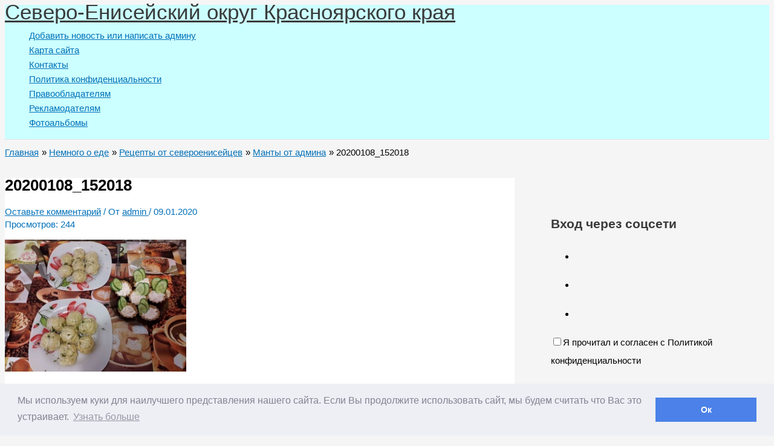

--- FILE ---
content_type: text/html; charset=UTF-8
request_url: https://rudnik.mobi/manty-ot-admina/20200108_152018/
body_size: 33341
content:
<!DOCTYPE html>
<html dir="ltr" lang="ru-RU" prefix="og: https://ogp.me/ns#">
<head>
<meta charset="UTF-8">
<meta name="viewport" content="width=device-width, initial-scale=1">
	<link rel="profile" href="https://gmpg.org/xfn/11"> 
	<title>20200108_152018 | &#1057;&#1077;&#1074;&#1077;&#1088;&#1086;-&#1045;&#1085;&#1080;&#1089;&#1077;&#1081;&#1089;&#1082;&#1080;&#1081; &#1086;&#1082;&#1088;&#1091;&#1075; &#1050;&#1088;&#1072;&#1089;&#1085;&#1086;&#1103;&#1088;&#1089;&#1082;&#1086;&#1075;&#1086; &#1082;&#1088;&#1072;&#1103;</title>
	<script type="text/javascript">function theChampLoadEvent(e){var t=window.onload;if(typeof window.onload!="function"){window.onload=e}else{window.onload=function(){t();e()}}}</script>
		<script type="text/javascript">var theChampDefaultLang = 'ru_RU', theChampCloseIconPath = 'https://rudnik.mobi/wp-content/plugins/super-socializer/images/close.png';</script>
		<script>var theChampSiteUrl = 'https://rudnik.mobi', theChampVerified = 0, theChampEmailPopup = 0, heateorSsMoreSharePopupSearchText = '&#1055;&#1086;&#1080;&#1089;&#1082;';</script>
			<script>var theChampLoadingImgPath = 'https://rudnik.mobi/wp-content/plugins/super-socializer/images/ajax_loader.gif'; var theChampAjaxUrl = 'https://rudnik.mobi/wp-admin/admin-ajax.php'; var theChampRedirectionUrl = 'https://rudnik.mobi/manty-ot-admina/20200108_152018/'; var theChampRegRedirectionUrl = 'https://rudnik.mobi/manty-ot-admina/20200108_152018/'; </script>
				<script> var theChampFBKey = '', theChampSameTabLogin = '1', theChampVerified = 0; var theChampAjaxUrl = 'https://rudnik.mobi/wp-admin/admin-ajax.php'; var theChampPopupTitle = ''; var theChampEmailPopup = 0; var theChampEmailAjaxUrl = 'https://rudnik.mobi/wp-admin/admin-ajax.php'; var theChampEmailPopupTitle = ''; var theChampEmailPopupErrorMsg = ''; var theChampEmailPopupUniqueId = ''; var theChampEmailPopupVerifyMessage = ''; var theChampSteamAuthUrl = ""; var theChampCurrentPageUrl = 'https%3A%2F%2Frudnik.mobi%2Fmanty-ot-admina%2F20200108_152018%2F';  var heateorMSEnabled = 0, theChampTwitterAuthUrl = theChampSiteUrl + "?SuperSocializerAuth=Twitter&super_socializer_redirect_to=" + theChampCurrentPageUrl, theChampLineAuthUrl = theChampSiteUrl + "?SuperSocializerAuth=Line&super_socializer_redirect_to=" + theChampCurrentPageUrl, theChampLiveAuthUrl = theChampSiteUrl + "?SuperSocializerAuth=Live&super_socializer_redirect_to=" + theChampCurrentPageUrl, theChampFacebookAuthUrl = theChampSiteUrl + "?SuperSocializerAuth=Facebook&super_socializer_redirect_to=" + theChampCurrentPageUrl, theChampYahooAuthUrl = theChampSiteUrl + "?SuperSocializerAuth=Yahoo&super_socializer_redirect_to=" + theChampCurrentPageUrl, theChampGoogleAuthUrl = theChampSiteUrl + "?SuperSocializerAuth=Google&super_socializer_redirect_to=" + theChampCurrentPageUrl, theChampYoutubeAuthUrl = theChampSiteUrl + "?SuperSocializerAuth=Youtube&super_socializer_redirect_to=" + theChampCurrentPageUrl, theChampVkontakteAuthUrl = theChampSiteUrl + "?SuperSocializerAuth=Vkontakte&super_socializer_redirect_to=" + theChampCurrentPageUrl, theChampLinkedinAuthUrl = theChampSiteUrl + "?SuperSocializerAuth=Linkedin&super_socializer_redirect_to=" + theChampCurrentPageUrl, theChampInstagramAuthUrl = theChampSiteUrl + "?SuperSocializerAuth=Instagram&super_socializer_redirect_to=" + theChampCurrentPageUrl, theChampWordpressAuthUrl = theChampSiteUrl + "?SuperSocializerAuth=Wordpress&super_socializer_redirect_to=" + theChampCurrentPageUrl, theChampDribbbleAuthUrl = theChampSiteUrl + "?SuperSocializerAuth=Dribbble&super_socializer_redirect_to=" + theChampCurrentPageUrl, theChampGithubAuthUrl = theChampSiteUrl + "?SuperSocializerAuth=Github&super_socializer_redirect_to=" + theChampCurrentPageUrl, theChampSpotifyAuthUrl = theChampSiteUrl + "?SuperSocializerAuth=Spotify&super_socializer_redirect_to=" + theChampCurrentPageUrl, theChampKakaoAuthUrl = theChampSiteUrl + "?SuperSocializerAuth=Kakao&super_socializer_redirect_to=" + theChampCurrentPageUrl, theChampTwitchAuthUrl = theChampSiteUrl + "?SuperSocializerAuth=Twitch&super_socializer_redirect_to=" + theChampCurrentPageUrl, theChampRedditAuthUrl = theChampSiteUrl + "?SuperSocializerAuth=Reddit&super_socializer_redirect_to=" + theChampCurrentPageUrl, theChampDisqusAuthUrl = theChampSiteUrl + "?SuperSocializerAuth=Disqus&super_socializer_redirect_to=" + theChampCurrentPageUrl, theChampDropboxAuthUrl = theChampSiteUrl + "?SuperSocializerAuth=Dropbox&super_socializer_redirect_to=" + theChampCurrentPageUrl, theChampFoursquareAuthUrl = theChampSiteUrl + "?SuperSocializerAuth=Foursquare&super_socializer_redirect_to=" + theChampCurrentPageUrl, theChampAmazonAuthUrl = theChampSiteUrl + "?SuperSocializerAuth=Amazon&super_socializer_redirect_to=" + theChampCurrentPageUrl, theChampStackoverflowAuthUrl = theChampSiteUrl + "?SuperSocializerAuth=Stackoverflow&super_socializer_redirect_to=" + theChampCurrentPageUrl, theChampDiscordAuthUrl = theChampSiteUrl + "?SuperSocializerAuth=Discord&super_socializer_redirect_to=" + theChampCurrentPageUrl, theChampMailruAuthUrl = theChampSiteUrl + "?SuperSocializerAuth=Mailru&super_socializer_redirect_to=" + theChampCurrentPageUrl, theChampYandexAuthUrl = theChampSiteUrl + "?SuperSocializerAuth=Yandex&super_socializer_redirect_to=" + theChampCurrentPageUrl; theChampOdnoklassnikiAuthUrl = theChampSiteUrl + "?SuperSocializerAuth=Odnoklassniki&super_socializer_redirect_to=" + theChampCurrentPageUrl;</script>
			<style type="text/css">
						.the_champ_button_instagram span.the_champ_svg,a.the_champ_instagram span.the_champ_svg{background:radial-gradient(circle at 30% 107%,#fdf497 0,#fdf497 5%,#fd5949 45%,#d6249f 60%,#285aeb 90%)}
					.the_champ_horizontal_sharing .the_champ_svg,.heateor_ss_standard_follow_icons_container .the_champ_svg{
					color: #fff;
				border-width: 0px;
		border-style: solid;
		border-color: transparent;
	}
		.the_champ_horizontal_sharing .theChampTCBackground{
		color:#666;
	}
		.the_champ_horizontal_sharing span.the_champ_svg:hover,.heateor_ss_standard_follow_icons_container span.the_champ_svg:hover{
				border-color: transparent;
	}
		.the_champ_vertical_sharing span.the_champ_svg,.heateor_ss_floating_follow_icons_container span.the_champ_svg{
					color: #fff;
				border-width: 0px;
		border-style: solid;
		border-color: transparent;
	}
		.the_champ_vertical_sharing .theChampTCBackground{
		color:#666;
	}
		.the_champ_vertical_sharing span.the_champ_svg:hover,.heateor_ss_floating_follow_icons_container span.the_champ_svg:hover{
						border-color: transparent;
		}
	@media screen and (max-width:783px){.the_champ_vertical_sharing{display:none!important}}div.heateor_ss_mobile_footer{display:none;}@media screen and (max-width:783px){div.the_champ_bottom_sharing div.the_champ_sharing_ul .theChampTCBackground{width:100%!important;background-color:white}div.the_champ_bottom_sharing{width:100%!important;left:0!important;}div.the_champ_bottom_sharing a{width:14.285714285714% !important;margin:0!important;padding:0!important;}div.the_champ_bottom_sharing .the_champ_svg{width:100%!important;}div.the_champ_bottom_sharing div.theChampTotalShareCount{font-size:.7em!important;line-height:28px!important}div.the_champ_bottom_sharing div.theChampTotalShareText{font-size:.5em!important;line-height:0px!important}div.heateor_ss_mobile_footer{display:block;height:40px;}.the_champ_bottom_sharing{padding:0!important;display:block!important;width: auto!important;bottom:-2px!important;top: auto!important;}.the_champ_bottom_sharing .the_champ_square_count{line-height: inherit;}.the_champ_bottom_sharing .theChampSharingArrow{display:none;}.the_champ_bottom_sharing .theChampTCBackground{margin-right: 1.1em !important}}</style>
	
		<!-- All in One SEO 4.9.3 - aioseo.com -->
	<meta name="robots" content="max-image-preview:large">
	<meta name="author" content="admin">
	<link rel="canonical" href="https://rudnik.mobi/manty-ot-admina/20200108_152018/">
	<meta name="generator" content="All in One SEO (AIOSEO) 4.9.3">
		<meta property="og:locale" content="ru_RU">
		<meta property="og:site_name" content="&#1057;&#1077;&#1074;&#1077;&#1088;&#1086;-&#1045;&#1085;&#1080;&#1089;&#1077;&#1081;&#1089;&#1082;&#1080;&#1081; &#1086;&#1082;&#1088;&#1091;&#1075; &#1050;&#1088;&#1072;&#1089;&#1085;&#1086;&#1103;&#1088;&#1089;&#1082;&#1086;&#1075;&#1086; &#1082;&#1088;&#1072;&#1103; | &#1055;&#1077;&#1088;&#1074;&#1099;&#1081; &#1089;&#1072;&#1081;&#1090; &#1057;&#1077;&#1074;&#1077;&#1088;&#1086;-&#1045;&#1085;&#1080;&#1089;&#1077;&#1081;&#1089;&#1082;&#1086;&#1075;&#1086; &#1086;&#1082;&#1088;&#1091;&#1075;&#1072; | &#1057;&#1072;&#1081;&#1090; &#1057;&#1077;&#1074;&#1077;&#1088;&#1086;-&#1045;&#1085;&#1080;&#1089;&#1077;&#1081;&#1089;&#1082;&#1086;&#1075;&#1086; &#1086;&#1082;&#1088;&#1091;&#1075;&#1072; | &#1053;&#1086;&#1074;&#1086;&#1089;&#1090;&#1080; &#1057;&#1077;&#1074;&#1077;&#1088;&#1086;-&#1045;&#1085;&#1080;&#1089;&#1077;&#1081;&#1089;&#1082;&#1086;&#1075;&#1086; &#1086;&#1082;&#1088;&#1091;&#1075;&#1072;">
		<meta property="og:type" content="article">
		<meta property="og:title" content="20200108_152018 | &#1057;&#1077;&#1074;&#1077;&#1088;&#1086;-&#1045;&#1085;&#1080;&#1089;&#1077;&#1081;&#1089;&#1082;&#1080;&#1081; &#1086;&#1082;&#1088;&#1091;&#1075; &#1050;&#1088;&#1072;&#1089;&#1085;&#1086;&#1103;&#1088;&#1089;&#1082;&#1086;&#1075;&#1086; &#1082;&#1088;&#1072;&#1103;">
		<meta property="og:url" content="https://rudnik.mobi/manty-ot-admina/20200108_152018/">
		<meta property="article:published_time" content="2020-01-08T17:04:32+00:00">
		<meta property="article:modified_time" content="2020-01-08T17:04:32+00:00">
		<meta name="twitter:card" content="summary">
		<meta name="twitter:title" content="20200108_152018 | &#1057;&#1077;&#1074;&#1077;&#1088;&#1086;-&#1045;&#1085;&#1080;&#1089;&#1077;&#1081;&#1089;&#1082;&#1080;&#1081; &#1086;&#1082;&#1088;&#1091;&#1075; &#1050;&#1088;&#1072;&#1089;&#1085;&#1086;&#1103;&#1088;&#1089;&#1082;&#1086;&#1075;&#1086; &#1082;&#1088;&#1072;&#1103;">
		<script type="application/ld+json" class="aioseo-schema">
			{"@context":"https:\/\/schema.org","@graph":[{"@type":"BreadcrumbList","@id":"https:\/\/rudnik.mobi\/manty-ot-admina\/20200108_152018\/#breadcrumblist","itemListElement":[{"@type":"ListItem","@id":"https:\/\/rudnik.mobi#listItem","position":1,"name":"Home","item":"https:\/\/rudnik.mobi","nextItem":{"@type":"ListItem","@id":"https:\/\/rudnik.mobi\/manty-ot-admina\/20200108_152018\/#listItem","name":"20200108_152018"}},{"@type":"ListItem","@id":"https:\/\/rudnik.mobi\/manty-ot-admina\/20200108_152018\/#listItem","position":2,"name":"20200108_152018","previousItem":{"@type":"ListItem","@id":"https:\/\/rudnik.mobi#listItem","name":"Home"}}]},{"@type":"ItemPage","@id":"https:\/\/rudnik.mobi\/manty-ot-admina\/20200108_152018\/#itempage","url":"https:\/\/rudnik.mobi\/manty-ot-admina\/20200108_152018\/","name":"20200108_152018 | \u0421\u0435\u0432\u0435\u0440\u043e-\u0415\u043d\u0438\u0441\u0435\u0439\u0441\u043a\u0438\u0439 \u043e\u043a\u0440\u0443\u0433 \u041a\u0440\u0430\u0441\u043d\u043e\u044f\u0440\u0441\u043a\u043e\u0433\u043e \u043a\u0440\u0430\u044f","inLanguage":"ru-RU","isPartOf":{"@id":"https:\/\/rudnik.mobi\/#website"},"breadcrumb":{"@id":"https:\/\/rudnik.mobi\/manty-ot-admina\/20200108_152018\/#breadcrumblist"},"author":{"@id":"https:\/\/rudnik.mobi\/author\/admin\/#author"},"creator":{"@id":"https:\/\/rudnik.mobi\/author\/admin\/#author"},"datePublished":"2020-01-09T00:04:32+07:00","dateModified":"2020-01-09T00:04:32+07:00"},{"@type":"Person","@id":"https:\/\/rudnik.mobi\/#person","name":"admin","image":{"@type":"ImageObject","@id":"https:\/\/rudnik.mobi\/manty-ot-admina\/20200108_152018\/#personImage","url":"https:\/\/secure.gravatar.com\/avatar\/fd39593889b4252c2cf0fce22bbe68eabea450d26fe986a58ebdc2446e928743?s=96&d=mm&r=g","width":96,"height":96,"caption":"admin"}},{"@type":"Person","@id":"https:\/\/rudnik.mobi\/author\/admin\/#author","url":"https:\/\/rudnik.mobi\/author\/admin\/","name":"admin","image":{"@type":"ImageObject","@id":"https:\/\/rudnik.mobi\/manty-ot-admina\/20200108_152018\/#authorImage","url":"https:\/\/secure.gravatar.com\/avatar\/fd39593889b4252c2cf0fce22bbe68eabea450d26fe986a58ebdc2446e928743?s=96&d=mm&r=g","width":96,"height":96,"caption":"admin"}},{"@type":"WebSite","@id":"https:\/\/rudnik.mobi\/#website","url":"https:\/\/rudnik.mobi\/","name":"\u0421\u0435\u0432\u0435\u0440\u043e-\u0415\u043d\u0438\u0441\u0435\u0439\u0441\u043a\u0438\u0439 \u043e\u043a\u0440\u0443\u0433 \u041a\u0440\u0430\u0441\u043d\u043e\u044f\u0440\u0441\u043a\u043e\u0433\u043e \u043a\u0440\u0430\u044f","alternateName":"\u041f\u0435\u0440\u0432\u044b\u0439 \u0441\u0430\u0439\u0442 \u0421\u0435\u0432\u0435\u0440\u043e-\u0415\u043d\u0438\u0441\u0435\u0439\u0441\u043a\u043e\u0433\u043e \u043e\u043a\u0440\u0443\u0433\u0430","description":"\u041f\u0435\u0440\u0432\u044b\u0439 \u0441\u0430\u0439\u0442 \u0421\u0435\u0432\u0435\u0440\u043e-\u0415\u043d\u0438\u0441\u0435\u0439\u0441\u043a\u043e\u0433\u043e \u043e\u043a\u0440\u0443\u0433\u0430 | \u0421\u0430\u0439\u0442 \u0421\u0435\u0432\u0435\u0440\u043e-\u0415\u043d\u0438\u0441\u0435\u0439\u0441\u043a\u043e\u0433\u043e \u043e\u043a\u0440\u0443\u0433\u0430 | \u041d\u043e\u0432\u043e\u0441\u0442\u0438 \u0421\u0435\u0432\u0435\u0440\u043e-\u0415\u043d\u0438\u0441\u0435\u0439\u0441\u043a\u043e\u0433\u043e \u043e\u043a\u0440\u0443\u0433\u0430","inLanguage":"ru-RU","publisher":{"@id":"https:\/\/rudnik.mobi\/#person"}}]}
		</script>
		<!-- All in One SEO -->


            <script data-no-defer="1" data-ezscrex="false" data-cfasync="false" data-pagespeed-no-defer data-cookieconsent="ignore">
                var ctPublicFunctions = {"_ajax_nonce":"9d508ee08b","_rest_nonce":"03a3f66095","_ajax_url":"\/wp-admin\/admin-ajax.php","_rest_url":"https:\/\/rudnik.mobi\/wp-json\/","data__cookies_type":"native","data__ajax_type":"rest","data__bot_detector_enabled":0,"data__frontend_data_log_enabled":1,"cookiePrefix":"","wprocket_detected":false,"host_url":"rudnik.mobi","text__ee_click_to_select":"\u041d\u0430\u0436\u043c\u0438\u0442\u0435 \u0434\u043b\u044f \u0432\u044b\u0431\u043e\u0440\u0430 \u0432\u0441\u0435\u0445 \u0434\u0430\u043d\u043d\u044b\u0445","text__ee_original_email":"\u041f\u043e\u043b\u043d\u044b\u0435 \u0434\u0430\u043d\u043d\u044b\u0435 \u0442\u0430\u043a\u0438\u0435","text__ee_got_it":"\u041f\u043e\u043b\u0443\u0447\u0438\u043b\u043e\u0441\u044c","text__ee_blocked":"\u0417\u0430\u0431\u043b\u043e\u043a\u0438\u0440\u043e\u0432\u0430\u043d\u043e","text__ee_cannot_connect":"\u041f\u043e\u0434\u043a\u043b\u044e\u0447\u0438\u0442\u044c\u0441\u044f \u043d\u0435 \u043f\u043e\u043b\u0443\u0447\u0438\u043b\u043e\u0441\u044c","text__ee_cannot_decode":"\u0420\u0430\u0441\u043a\u043e\u0434\u0438\u0440\u043e\u0432\u0430\u0442\u044c \u043f\u043e\u0447\u0442\u0443 \u043d\u0435 \u043f\u043e\u043b\u0443\u0447\u0438\u043b\u043e\u0441\u044c. \u041f\u0440\u0438\u0447\u0438\u043d\u0430 \u043d\u0435\u0438\u0437\u0432\u0435\u0441\u0442\u043d\u0430","text__ee_email_decoder":"\u0420\u0430\u0441\u043a\u043e\u0434\u0438\u0440\u043e\u0432\u0449\u0438\u043a \u043f\u043e\u0447\u0442 \u043e\u0442 CleanTalk","text__ee_wait_for_decoding":"\u041c\u0430\u0433\u0438\u044f \u0432 \u0434\u0435\u0439\u0441\u0442\u0432\u0438\u0438!","text__ee_decoding_process":"\u041f\u043e\u0436\u0430\u043b\u0443\u0439\u0441\u0442\u0430, \u043f\u043e\u0434\u043e\u0436\u0434\u0438\u0442\u0435 \u043d\u0435\u0441\u043a\u043e\u043b\u044c\u043a\u043e \u0441\u0435\u043a\u0443\u043d\u0434 \u0434\u043b\u044f \u0434\u0435\u043a\u043e\u0434\u0438\u0440\u043e\u0432\u0430\u043d\u0438\u044f \u0434\u0430\u043d\u043d\u044b\u0445."}
            </script>
        
            <script data-no-defer="1" data-ezscrex="false" data-cfasync="false" data-pagespeed-no-defer data-cookieconsent="ignore">
                var ctPublic = {"_ajax_nonce":"9d508ee08b","settings__forms__check_internal":"1","settings__forms__check_external":"1","settings__forms__force_protection":0,"settings__forms__search_test":"1","settings__forms__wc_add_to_cart":"0","settings__data__bot_detector_enabled":0,"settings__sfw__anti_crawler":0,"blog_home":"https:\/\/rudnik.mobi\/","pixel__setting":"0","pixel__enabled":false,"pixel__url":null,"data__email_check_before_post":"1","data__email_check_exist_post":1,"data__cookies_type":"native","data__key_is_ok":true,"data__visible_fields_required":true,"wl_brandname":"Anti-Spam by CleanTalk","wl_brandname_short":"CleanTalk","ct_checkjs_key":"aac26431fede6aad80fe6b3d38ad8f1685dcdbde6b9583d1938ca31fb01c3424","emailEncoderPassKey":"8324421bbb2030c45c46c2bac1bc0bc9","bot_detector_forms_excluded":"W10=","advancedCacheExists":true,"varnishCacheExists":false,"wc_ajax_add_to_cart":false}
            </script>
        <link rel="dns-prefetch" href="//smartcaptcha.cloud.yandex.ru">
<link rel="alternate" type="application/rss+xml" title="&#1057;&#1077;&#1074;&#1077;&#1088;&#1086;-&#1045;&#1085;&#1080;&#1089;&#1077;&#1081;&#1089;&#1082;&#1080;&#1081; &#1086;&#1082;&#1088;&#1091;&#1075; &#1050;&#1088;&#1072;&#1089;&#1085;&#1086;&#1103;&#1088;&#1089;&#1082;&#1086;&#1075;&#1086; &#1082;&#1088;&#1072;&#1103; &raquo; &#1051;&#1077;&#1085;&#1090;&#1072;" href="https://rudnik.mobi/feed/">
<link rel="alternate" type="application/rss+xml" title="&#1057;&#1077;&#1074;&#1077;&#1088;&#1086;-&#1045;&#1085;&#1080;&#1089;&#1077;&#1081;&#1089;&#1082;&#1080;&#1081; &#1086;&#1082;&#1088;&#1091;&#1075; &#1050;&#1088;&#1072;&#1089;&#1085;&#1086;&#1103;&#1088;&#1089;&#1082;&#1086;&#1075;&#1086; &#1082;&#1088;&#1072;&#1103; &raquo; &#1051;&#1077;&#1085;&#1090;&#1072; &#1082;&#1086;&#1084;&#1084;&#1077;&#1085;&#1090;&#1072;&#1088;&#1080;&#1077;&#1074;" href="https://rudnik.mobi/comments/feed/">
<link rel="alternate" type="application/rss+xml" title="&#1057;&#1077;&#1074;&#1077;&#1088;&#1086;-&#1045;&#1085;&#1080;&#1089;&#1077;&#1081;&#1089;&#1082;&#1080;&#1081; &#1086;&#1082;&#1088;&#1091;&#1075; &#1050;&#1088;&#1072;&#1089;&#1085;&#1086;&#1103;&#1088;&#1089;&#1082;&#1086;&#1075;&#1086; &#1082;&#1088;&#1072;&#1103; &raquo; &#1051;&#1077;&#1085;&#1090;&#1072; &#1082;&#1086;&#1084;&#1084;&#1077;&#1085;&#1090;&#1072;&#1088;&#1080;&#1077;&#1074; &#1082; &laquo;20200108_152018&raquo;" href="https://rudnik.mobi/manty-ot-admina/20200108_152018/feed/">
<link rel="alternate" title="oEmbed (JSON)" type="application/json+oembed" href="https://rudnik.mobi/wp-json/oembed/1.0/embed?url=https%3A%2F%2Frudnik.mobi%2Fmanty-ot-admina%2F20200108_152018%2F">
<link rel="alternate" title="oEmbed (XML)" type="text/xml+oembed" href="https://rudnik.mobi/wp-json/oembed/1.0/embed?url=https%3A%2F%2Frudnik.mobi%2Fmanty-ot-admina%2F20200108_152018%2F&amp;format=xml">
<style id="wp-img-auto-sizes-contain-inline-css">
img:is([sizes=auto i],[sizes^="auto," i]){contain-intrinsic-size:3000px 1500px}
/*# sourceURL=wp-img-auto-sizes-contain-inline-css */
</style>
<style id="cfyc-captcha-style-inline-css">
.smart-captcha.wpcf7-not-valid{height:102px;border:1px solid;padding-right:2px;border-radius:11px;}
/*# sourceURL=cfyc-captcha-style-inline-css */
</style>
<link rel="stylesheet" id="dashicons-css" href="https://rudnik.mobi/wp-includes/css/dashicons.min.css?ver=6.9" media="all">
<link rel="stylesheet" id="post-views-counter-frontend-css" href="https://rudnik.mobi/wp-content/plugins/post-views-counter/css/frontend.css?ver=1.7.3" media="all">
<link rel="stylesheet" id="astra-theme-css-css" href="https://rudnik.mobi/wp-content/themes/astra/assets/css/minified/main.min.css?ver=4.12.1" media="all">
<style id="astra-theme-css-inline-css">
.ast-no-sidebar .entry-content .alignfull {margin-left: calc( -50vw + 50%);margin-right: calc( -50vw + 50%);max-width: 100vw;width: 100vw;}.ast-no-sidebar .entry-content .alignwide {margin-left: calc(-41vw + 50%);margin-right: calc(-41vw + 50%);max-width: unset;width: unset;}.ast-no-sidebar .entry-content .alignfull .alignfull,.ast-no-sidebar .entry-content .alignfull .alignwide,.ast-no-sidebar .entry-content .alignwide .alignfull,.ast-no-sidebar .entry-content .alignwide .alignwide,.ast-no-sidebar .entry-content .wp-block-column .alignfull,.ast-no-sidebar .entry-content .wp-block-column .alignwide{width: 100%;margin-left: auto;margin-right: auto;}.wp-block-gallery,.blocks-gallery-grid {margin: 0;}.wp-block-separator {max-width: 100px;}.wp-block-separator.is-style-wide,.wp-block-separator.is-style-dots {max-width: none;}.entry-content .has-2-columns .wp-block-column:first-child {padding-right: 10px;}.entry-content .has-2-columns .wp-block-column:last-child {padding-left: 10px;}@media (max-width: 782px) {.entry-content .wp-block-columns .wp-block-column {flex-basis: 100%;}.entry-content .has-2-columns .wp-block-column:first-child {padding-right: 0;}.entry-content .has-2-columns .wp-block-column:last-child {padding-left: 0;}}body .entry-content .wp-block-latest-posts {margin-left: 0;}body .entry-content .wp-block-latest-posts li {list-style: none;}.ast-no-sidebar .ast-container .entry-content .wp-block-latest-posts {margin-left: 0;}.ast-header-break-point .entry-content .alignwide {margin-left: auto;margin-right: auto;}.entry-content .blocks-gallery-item img {margin-bottom: auto;}.wp-block-pullquote {border-top: 4px solid #555d66;border-bottom: 4px solid #555d66;color: #40464d;}:root{--ast-post-nav-space:0;--ast-container-default-xlg-padding:6.67em;--ast-container-default-lg-padding:5.67em;--ast-container-default-slg-padding:4.34em;--ast-container-default-md-padding:3.34em;--ast-container-default-sm-padding:6.67em;--ast-container-default-xs-padding:2.4em;--ast-container-default-xxs-padding:1.4em;--ast-code-block-background:#EEEEEE;--ast-comment-inputs-background:#FAFAFA;--ast-normal-container-width:1614px;--ast-narrow-container-width:750px;--ast-blog-title-font-weight:normal;--ast-blog-meta-weight:inherit;--ast-global-color-primary:var(--ast-global-color-5);--ast-global-color-secondary:var(--ast-global-color-4);--ast-global-color-alternate-background:var(--ast-global-color-7);--ast-global-color-subtle-background:var(--ast-global-color-6);--ast-bg-style-guide:var( --ast-global-color-secondary,--ast-global-color-5 );--ast-shadow-style-guide:0px 0px 4px 0 #00000057;--ast-global-dark-bg-style:#fff;--ast-global-dark-lfs:#fbfbfb;--ast-widget-bg-color:#fafafa;--ast-wc-container-head-bg-color:#fbfbfb;--ast-title-layout-bg:#eeeeee;--ast-search-border-color:#e7e7e7;--ast-lifter-hover-bg:#e6e6e6;--ast-gallery-block-color:#000;--srfm-color-input-label:var(--ast-global-color-2);}html{font-size:93.75%;}a,.page-title{color:var(--ast-global-color-0);}a:hover,a:focus{color:#fa0a0e;}body,button,input,select,textarea,.ast-button,.ast-custom-button{font-family:-apple-system,BlinkMacSystemFont,Segoe UI,Roboto,Oxygen-Sans,Ubuntu,Cantarell,Helvetica Neue,sans-serif;font-weight:inherit;font-size:15px;font-size:1rem;line-height:var(--ast-body-line-height,1.65em);}blockquote{color:var(--ast-global-color-3);}h1,h2,h3,h4,h5,h6,.entry-content :where(h1,h2,h3,h4,h5,h6),.site-title,.site-title a{font-weight:600;}.ast-site-identity .site-title a{color:var(--ast-global-color-2);}.site-title{font-size:35px;font-size:2.3333333333333rem;display:block;}.site-header .site-description{font-size:15px;font-size:1rem;display:none;}.entry-title{font-size:26px;font-size:1.7333333333333rem;}.archive .ast-article-post .ast-article-inner,.blog .ast-article-post .ast-article-inner,.archive .ast-article-post .ast-article-inner:hover,.blog .ast-article-post .ast-article-inner:hover{overflow:hidden;}h1,.entry-content :where(h1){font-size:40px;font-size:2.6666666666667rem;font-weight:600;line-height:1.4em;}h2,.entry-content :where(h2){font-size:32px;font-size:2.1333333333333rem;font-weight:600;line-height:1.3em;}h3,.entry-content :where(h3){font-size:26px;font-size:1.7333333333333rem;font-weight:600;line-height:1.3em;}h4,.entry-content :where(h4){font-size:24px;font-size:1.6rem;line-height:1.2em;font-weight:600;}h5,.entry-content :where(h5){font-size:20px;font-size:1.3333333333333rem;line-height:1.2em;font-weight:600;}h6,.entry-content :where(h6){font-size:16px;font-size:1.0666666666667rem;line-height:1.25em;font-weight:600;}::selection{background-color:#ccffff;color:#000000;}body,h1,h2,h3,h4,h5,h6,.entry-title a,.entry-content :where(h1,h2,h3,h4,h5,h6){color:var(--ast-global-color-3);}.tagcloud a:hover,.tagcloud a:focus,.tagcloud a.current-item{color:#ffffff;border-color:var(--ast-global-color-0);background-color:var(--ast-global-color-0);}input:focus,input[type="text"]:focus,input[type="email"]:focus,input[type="url"]:focus,input[type="password"]:focus,input[type="reset"]:focus,input[type="search"]:focus,textarea:focus{border-color:var(--ast-global-color-0);}input[type="radio"]:checked,input[type=reset],input[type="checkbox"]:checked,input[type="checkbox"]:hover:checked,input[type="checkbox"]:focus:checked,input[type=range]::-webkit-slider-thumb{border-color:var(--ast-global-color-0);background-color:var(--ast-global-color-0);box-shadow:none;}.site-footer a:hover + .post-count,.site-footer a:focus + .post-count{background:var(--ast-global-color-0);border-color:var(--ast-global-color-0);}.single .nav-links .nav-previous,.single .nav-links .nav-next{color:var(--ast-global-color-0);}.entry-meta,.entry-meta *{line-height:1.45;color:var(--ast-global-color-0);}.entry-meta a:not(.ast-button):hover,.entry-meta a:not(.ast-button):hover *,.entry-meta a:not(.ast-button):focus,.entry-meta a:not(.ast-button):focus *,.page-links > .page-link,.page-links .page-link:hover,.post-navigation a:hover{color:#fa0a0e;}#cat option,.secondary .calendar_wrap thead a,.secondary .calendar_wrap thead a:visited{color:var(--ast-global-color-0);}.secondary .calendar_wrap #today,.ast-progress-val span{background:var(--ast-global-color-0);}.secondary a:hover + .post-count,.secondary a:focus + .post-count{background:var(--ast-global-color-0);border-color:var(--ast-global-color-0);}.calendar_wrap #today > a{color:#ffffff;}.page-links .page-link,.single .post-navigation a{color:var(--ast-global-color-0);}.ast-search-menu-icon .search-form button.search-submit{padding:0 4px;}.ast-search-menu-icon form.search-form{padding-right:0;}.ast-search-menu-icon.slide-search input.search-field{width:0;}.ast-header-search .ast-search-menu-icon.ast-dropdown-active .search-form,.ast-header-search .ast-search-menu-icon.ast-dropdown-active .search-field:focus{transition:all 0.2s;}.search-form input.search-field:focus{outline:none;}.ast-archive-title{color:var(--ast-global-color-2);}.widget-title,.widget .wp-block-heading{font-size:21px;font-size:1.4rem;color:var(--ast-global-color-2);}#secondary,#secondary button,#secondary input,#secondary select,#secondary textarea{font-size:15px;font-size:1rem;}.ast-single-post .entry-content a,.ast-comment-content a:not(.ast-comment-edit-reply-wrap a){text-decoration:underline;}.ast-single-post .wp-block-button .wp-block-button__link,.ast-single-post .entry-content .uagb-tab a,.ast-single-post .entry-content .uagb-ifb-cta a,.ast-single-post .entry-content .wp-block-uagb-buttons a,.ast-single-post .entry-content .uabb-module-content a,.ast-single-post .entry-content .uagb-post-grid a,.ast-single-post .entry-content .uagb-timeline a,.ast-single-post .entry-content .uagb-toc__wrap a,.ast-single-post .entry-content .uagb-taxomony-box a,.entry-content .wp-block-latest-posts > li > a,.ast-single-post .entry-content .wp-block-file__button,a.ast-post-filter-single,.ast-single-post .wp-block-buttons .wp-block-button.is-style-outline .wp-block-button__link,.ast-single-post .ast-comment-content .comment-reply-link,.ast-single-post .ast-comment-content .comment-edit-link{text-decoration:none;}.ast-search-menu-icon.slide-search a:focus-visible:focus-visible,.astra-search-icon:focus-visible,#close:focus-visible,a:focus-visible,.ast-menu-toggle:focus-visible,.site .skip-link:focus-visible,.wp-block-loginout input:focus-visible,.wp-block-search.wp-block-search__button-inside .wp-block-search__inside-wrapper,.ast-header-navigation-arrow:focus-visible,.ast-orders-table__row .ast-orders-table__cell:focus-visible,a#ast-apply-coupon:focus-visible,#ast-apply-coupon:focus-visible,#close:focus-visible,.button.search-submit:focus-visible,#search_submit:focus,.normal-search:focus-visible,.ast-header-account-wrap:focus-visible,.astra-cart-drawer-close:focus,.ast-single-variation:focus,.ast-button:focus,.ast-builder-button-wrap:has(.ast-custom-button-link:focus),.ast-builder-button-wrap .ast-custom-button-link:focus{outline-style:dotted;outline-color:inherit;outline-width:thin;}input:focus,input[type="text"]:focus,input[type="email"]:focus,input[type="url"]:focus,input[type="password"]:focus,input[type="reset"]:focus,input[type="search"]:focus,input[type="number"]:focus,textarea:focus,.wp-block-search__input:focus,[data-section="section-header-mobile-trigger"] .ast-button-wrap .ast-mobile-menu-trigger-minimal:focus,.ast-mobile-popup-drawer.active .menu-toggle-close:focus,#ast-scroll-top:focus,#coupon_code:focus,#ast-coupon-code:focus{border-style:dotted;border-color:inherit;border-width:thin;}input{outline:none;}.ast-logo-title-inline .site-logo-img{padding-right:1em;}body .ast-oembed-container *{position:absolute;top:0;width:100%;height:100%;left:0;}body .wp-block-embed-pocket-casts .ast-oembed-container *{position:unset;}.ast-single-post-featured-section + article {margin-top: 2em;}.site-content .ast-single-post-featured-section img {width: 100%;overflow: hidden;object-fit: cover;}.ast-separate-container .site-content .ast-single-post-featured-section + article {margin-top: -80px;z-index: 9;position: relative;border-radius: 4px;}@media (min-width: 922px) {.ast-no-sidebar .site-content .ast-article-image-container--wide {margin-left: -120px;margin-right: -120px;max-width: unset;width: unset;}.ast-left-sidebar .site-content .ast-article-image-container--wide,.ast-right-sidebar .site-content .ast-article-image-container--wide {margin-left: -10px;margin-right: -10px;}.site-content .ast-article-image-container--full {margin-left: calc( -50vw + 50%);margin-right: calc( -50vw + 50%);max-width: 100vw;width: 100vw;}.ast-left-sidebar .site-content .ast-article-image-container--full,.ast-right-sidebar .site-content .ast-article-image-container--full {margin-left: -10px;margin-right: -10px;max-width: inherit;width: auto;}}.site > .ast-single-related-posts-container {margin-top: 0;}@media (min-width: 922px) {.ast-desktop .ast-container--narrow {max-width: var(--ast-narrow-container-width);margin: 0 auto;}}#secondary {margin: 4em 0 2.5em;word-break: break-word;line-height: 2;}#secondary li {margin-bottom: 0.25em;}#secondary li:last-child {margin-bottom: 0;}@media (max-width: 768px) {.js_active .ast-plain-container.ast-single-post #secondary {margin-top: 1.5em;}}.ast-separate-container.ast-two-container #secondary .widget {background-color: #fff;padding: 2em;margin-bottom: 2em;}@media (min-width: 993px) {.ast-left-sidebar #secondary {padding-right: 60px;}.ast-right-sidebar #secondary {padding-left: 60px;}}@media (max-width: 993px) {.ast-right-sidebar #secondary {padding-left: 30px;}.ast-left-sidebar #secondary {padding-right: 30px;}}@media (max-width:921.9px){#ast-desktop-header{display:none;}}@media (min-width:922px){#ast-mobile-header{display:none;}}@media( max-width: 420px ) {.single .nav-links .nav-previous,.single .nav-links .nav-next {width: 100%;text-align: center;}}.wp-block-buttons.aligncenter{justify-content:center;}@media (max-width:921px){.ast-theme-transparent-header #primary,.ast-theme-transparent-header #secondary{padding:0;}}@media (max-width:921px){.ast-plain-container.ast-no-sidebar #primary{padding:0;}}.ast-plain-container.ast-no-sidebar #primary{margin-top:0;margin-bottom:0;}@media (min-width:1200px){.ast-separate-container.ast-right-sidebar .entry-content .wp-block-image.alignfull,.ast-separate-container.ast-left-sidebar .entry-content .wp-block-image.alignfull,.ast-separate-container.ast-right-sidebar .entry-content .wp-block-cover.alignfull,.ast-separate-container.ast-left-sidebar .entry-content .wp-block-cover.alignfull{margin-left:-6.67em;margin-right:-6.67em;max-width:unset;width:unset;}.ast-separate-container.ast-right-sidebar .entry-content .wp-block-image.alignwide,.ast-separate-container.ast-left-sidebar .entry-content .wp-block-image.alignwide,.ast-separate-container.ast-right-sidebar .entry-content .wp-block-cover.alignwide,.ast-separate-container.ast-left-sidebar .entry-content .wp-block-cover.alignwide{margin-left:-20px;margin-right:-20px;max-width:unset;width:unset;}}@media (min-width:1200px){.wp-block-group .has-background{padding:20px;}}@media (min-width:1200px){.ast-separate-container.ast-right-sidebar .entry-content .wp-block-group.alignwide,.ast-separate-container.ast-left-sidebar .entry-content .wp-block-group.alignwide,.ast-separate-container.ast-right-sidebar .entry-content .wp-block-cover.alignwide,.ast-separate-container.ast-left-sidebar .entry-content .wp-block-cover.alignwide{margin-left:-20px;margin-right:-20px;padding-left:20px;padding-right:20px;}.ast-separate-container.ast-right-sidebar .entry-content .wp-block-group.alignfull,.ast-separate-container.ast-left-sidebar .entry-content .wp-block-group.alignfull,.ast-separate-container.ast-right-sidebar .entry-content .wp-block-cover.alignfull,.ast-separate-container.ast-left-sidebar .entry-content .wp-block-cover.alignfull{margin-left:-6.67em;margin-right:-6.67em;padding-left:6.67em;padding-right:6.67em;}}@media (min-width:1200px){.wp-block-cover-image.alignwide .wp-block-cover__inner-container,.wp-block-cover.alignwide .wp-block-cover__inner-container,.wp-block-cover-image.alignfull .wp-block-cover__inner-container,.wp-block-cover.alignfull .wp-block-cover__inner-container{width:100%;}}.wp-block-columns{margin-bottom:unset;}.wp-block-image.size-full{margin:2rem 0;}.wp-block-separator.has-background{padding:0;}.wp-block-gallery{margin-bottom:1.6em;}.wp-block-group{padding-top:4em;padding-bottom:4em;}.wp-block-group__inner-container .wp-block-columns:last-child,.wp-block-group__inner-container :last-child,.wp-block-table table{margin-bottom:0;}.blocks-gallery-grid{width:100%;}.wp-block-navigation-link__content{padding:5px 0;}.wp-block-group .wp-block-group .has-text-align-center,.wp-block-group .wp-block-column .has-text-align-center{max-width:100%;}.has-text-align-center{margin:0 auto;}@media (min-width:1200px){.wp-block-cover__inner-container,.alignwide .wp-block-group__inner-container,.alignfull .wp-block-group__inner-container{max-width:1200px;margin:0 auto;}.wp-block-group.alignnone,.wp-block-group.aligncenter,.wp-block-group.alignleft,.wp-block-group.alignright,.wp-block-group.alignwide,.wp-block-columns.alignwide{margin:2rem 0 1rem 0;}}@media (max-width:1200px){.wp-block-group{padding:3em;}.wp-block-group .wp-block-group{padding:1.5em;}.wp-block-columns,.wp-block-column{margin:1rem 0;}}@media (min-width:921px){.wp-block-columns .wp-block-group{padding:2em;}}@media (max-width:544px){.wp-block-cover-image .wp-block-cover__inner-container,.wp-block-cover .wp-block-cover__inner-container{width:unset;}.wp-block-cover,.wp-block-cover-image{padding:2em 0;}.wp-block-group,.wp-block-cover{padding:2em;}.wp-block-media-text__media img,.wp-block-media-text__media video{width:unset;max-width:100%;}.wp-block-media-text.has-background .wp-block-media-text__content{padding:1em;}}.wp-block-image.aligncenter{margin-left:auto;margin-right:auto;}.wp-block-table.aligncenter{margin-left:auto;margin-right:auto;}@media (min-width:544px){.entry-content .wp-block-media-text.has-media-on-the-right .wp-block-media-text__content{padding:0 8% 0 0;}.entry-content .wp-block-media-text .wp-block-media-text__content{padding:0 0 0 8%;}.ast-plain-container .site-content .entry-content .has-custom-content-position.is-position-bottom-left > *,.ast-plain-container .site-content .entry-content .has-custom-content-position.is-position-bottom-right > *,.ast-plain-container .site-content .entry-content .has-custom-content-position.is-position-top-left > *,.ast-plain-container .site-content .entry-content .has-custom-content-position.is-position-top-right > *,.ast-plain-container .site-content .entry-content .has-custom-content-position.is-position-center-right > *,.ast-plain-container .site-content .entry-content .has-custom-content-position.is-position-center-left > *{margin:0;}}@media (max-width:544px){.entry-content .wp-block-media-text .wp-block-media-text__content{padding:8% 0;}.wp-block-media-text .wp-block-media-text__media img{width:auto;max-width:100%;}}.wp-block-button.is-style-outline .wp-block-button__link{border-color:#ccffff;}div.wp-block-button.is-style-outline > .wp-block-button__link:not(.has-text-color),div.wp-block-button.wp-block-button__link.is-style-outline:not(.has-text-color){color:#ccffff;}.wp-block-button.is-style-outline .wp-block-button__link:hover,.wp-block-buttons .wp-block-button.is-style-outline .wp-block-button__link:focus,.wp-block-buttons .wp-block-button.is-style-outline > .wp-block-button__link:not(.has-text-color):hover,.wp-block-buttons .wp-block-button.wp-block-button__link.is-style-outline:not(.has-text-color):hover{color:#ffffff;background-color:#fa0a0e;border-color:#fa0a0e;}.post-page-numbers.current .page-link,.ast-pagination .page-numbers.current{color:#000000;border-color:#ccffff;background-color:#ccffff;}@media (min-width:544px){.entry-content > .alignleft{margin-right:20px;}.entry-content > .alignright{margin-left:20px;}}.wp-block-button.is-style-outline .wp-block-button__link.wp-element-button,.ast-outline-button{border-color:#ccffff;font-family:inherit;font-weight:inherit;line-height:1em;}.wp-block-buttons .wp-block-button.is-style-outline > .wp-block-button__link:not(.has-text-color),.wp-block-buttons .wp-block-button.wp-block-button__link.is-style-outline:not(.has-text-color),.ast-outline-button{color:#ccffff;}.wp-block-button.is-style-outline .wp-block-button__link:hover,.wp-block-buttons .wp-block-button.is-style-outline .wp-block-button__link:focus,.wp-block-buttons .wp-block-button.is-style-outline > .wp-block-button__link:not(.has-text-color):hover,.wp-block-buttons .wp-block-button.wp-block-button__link.is-style-outline:not(.has-text-color):hover,.ast-outline-button:hover,.ast-outline-button:focus,.wp-block-uagb-buttons-child .uagb-buttons-repeater.ast-outline-button:hover,.wp-block-uagb-buttons-child .uagb-buttons-repeater.ast-outline-button:focus{color:#ffffff;background-color:#fa0a0e;border-color:#fa0a0e;}.wp-block-button .wp-block-button__link.wp-element-button.is-style-outline:not(.has-background),.wp-block-button.is-style-outline>.wp-block-button__link.wp-element-button:not(.has-background),.ast-outline-button{background-color:transparent;}.entry-content[data-ast-blocks-layout] > figure{margin-bottom:1em;}h1.widget-title{font-weight:600;}h2.widget-title{font-weight:600;}h3.widget-title{font-weight:600;}@media (max-width:921px){.ast-left-sidebar #content > .ast-container{display:flex;flex-direction:column-reverse;width:100%;}.ast-separate-container .ast-article-post,.ast-separate-container .ast-article-single{padding:1.5em 2.14em;}.ast-author-box img.avatar{margin:20px 0 0 0;}}@media (max-width:921px){#secondary.secondary{padding-top:0;}.ast-separate-container.ast-right-sidebar #secondary{padding-left:1em;padding-right:1em;}.ast-separate-container.ast-two-container #secondary{padding-left:0;padding-right:0;}.ast-page-builder-template .entry-header #secondary,.ast-page-builder-template #secondary{margin-top:1.5em;}}@media (max-width:921px){.ast-right-sidebar #primary{padding-right:0;}.ast-page-builder-template.ast-left-sidebar #secondary,.ast-page-builder-template.ast-right-sidebar #secondary{padding-right:20px;padding-left:20px;}.ast-right-sidebar #secondary,.ast-left-sidebar #primary{padding-left:0;}.ast-left-sidebar #secondary{padding-right:0;}}@media (min-width:922px){.ast-separate-container.ast-right-sidebar #primary,.ast-separate-container.ast-left-sidebar #primary{border:0;}.search-no-results.ast-separate-container #primary{margin-bottom:4em;}}@media (min-width:922px){.ast-right-sidebar #primary{border-right:1px solid var(--ast-border-color);}.ast-left-sidebar #primary{border-left:1px solid var(--ast-border-color);}.ast-right-sidebar #secondary{border-left:1px solid var(--ast-border-color);margin-left:-1px;}.ast-left-sidebar #secondary{border-right:1px solid var(--ast-border-color);margin-right:-1px;}.ast-separate-container.ast-two-container.ast-right-sidebar #secondary{padding-left:30px;padding-right:0;}.ast-separate-container.ast-two-container.ast-left-sidebar #secondary{padding-right:30px;padding-left:0;}.ast-separate-container.ast-right-sidebar #secondary,.ast-separate-container.ast-left-sidebar #secondary{border:0;margin-left:auto;margin-right:auto;}.ast-separate-container.ast-two-container #secondary .widget:last-child{margin-bottom:0;}}.wp-block-button .wp-block-button__link{color:#000000;}.wp-block-button .wp-block-button__link:hover,.wp-block-button .wp-block-button__link:focus{color:#ffffff;background-color:#fa0a0e;border-color:#fa0a0e;}.wp-block-button .wp-block-button__link{border-color:#ccffff;background-color:#ccffff;color:#000000;font-family:inherit;font-weight:inherit;line-height:1em;padding-top:15px;padding-right:30px;padding-bottom:15px;padding-left:30px;}@media (max-width:921px){.wp-block-button .wp-block-button__link{padding-top:14px;padding-right:28px;padding-bottom:14px;padding-left:28px;}}@media (max-width:544px){.wp-block-button .wp-block-button__link{padding-top:12px;padding-right:24px;padding-bottom:12px;padding-left:24px;}}.menu-toggle,button,.ast-button,.ast-custom-button,.button,input#submit,input[type="button"],input[type="submit"],input[type="reset"],form[CLASS*="wp-block-search__"].wp-block-search .wp-block-search__inside-wrapper .wp-block-search__button{border-style:solid;border-top-width:0;border-right-width:0;border-left-width:0;border-bottom-width:0;color:#000000;border-color:#ccffff;background-color:#ccffff;padding-top:15px;padding-right:30px;padding-bottom:15px;padding-left:30px;font-family:inherit;font-weight:inherit;line-height:1em;}button:focus,.menu-toggle:hover,button:hover,.ast-button:hover,.ast-custom-button:hover .button:hover,.ast-custom-button:hover ,input[type=reset]:hover,input[type=reset]:focus,input#submit:hover,input#submit:focus,input[type="button"]:hover,input[type="button"]:focus,input[type="submit"]:hover,input[type="submit"]:focus,form[CLASS*="wp-block-search__"].wp-block-search .wp-block-search__inside-wrapper .wp-block-search__button:hover,form[CLASS*="wp-block-search__"].wp-block-search .wp-block-search__inside-wrapper .wp-block-search__button:focus{color:#ffffff;background-color:#fa0a0e;border-color:#fa0a0e;}@media (max-width:921px){.menu-toggle,button,.ast-button,.ast-custom-button,.button,input#submit,input[type="button"],input[type="submit"],input[type="reset"],form[CLASS*="wp-block-search__"].wp-block-search .wp-block-search__inside-wrapper .wp-block-search__button{padding-top:14px;padding-right:28px;padding-bottom:14px;padding-left:28px;}}@media (max-width:544px){.menu-toggle,button,.ast-button,.ast-custom-button,.button,input#submit,input[type="button"],input[type="submit"],input[type="reset"],form[CLASS*="wp-block-search__"].wp-block-search .wp-block-search__inside-wrapper .wp-block-search__button{padding-top:12px;padding-right:24px;padding-bottom:12px;padding-left:24px;}}@media (max-width:921px){.ast-mobile-header-stack .main-header-bar .ast-search-menu-icon{display:inline-block;}.ast-header-break-point.ast-header-custom-item-outside .ast-mobile-header-stack .main-header-bar .ast-search-icon{margin:0;}.ast-comment-avatar-wrap img{max-width:2.5em;}.ast-comment-meta{padding:0 1.8888em 1.3333em;}.ast-separate-container .ast-comment-list li.depth-1{padding:1.5em 2.14em;}.ast-separate-container .comment-respond{padding:2em 2.14em;}}@media (min-width:544px){.ast-container{max-width:100%;}}@media (max-width:544px){.ast-separate-container .ast-article-post,.ast-separate-container .ast-article-single,.ast-separate-container .comments-title,.ast-separate-container .ast-archive-description{padding:1.5em 1em;}.ast-separate-container #content .ast-container{padding-left:0.54em;padding-right:0.54em;}.ast-separate-container .ast-comment-list .bypostauthor{padding:.5em;}.ast-search-menu-icon.ast-dropdown-active .search-field{width:170px;}.ast-separate-container #secondary{padding-top:0;}.ast-separate-container.ast-two-container #secondary .widget{margin-bottom:1.5em;padding-left:1em;padding-right:1em;}} #ast-mobile-header .ast-site-header-cart-li a{pointer-events:none;}body,.ast-separate-container{background-color:var(--ast-global-color-4);background-image:none;}.ast-no-sidebar.ast-separate-container .entry-content .alignfull {margin-left: -6.67em;margin-right: -6.67em;width: auto;}@media (max-width: 1200px) {.ast-no-sidebar.ast-separate-container .entry-content .alignfull {margin-left: -2.4em;margin-right: -2.4em;}}@media (max-width: 768px) {.ast-no-sidebar.ast-separate-container .entry-content .alignfull {margin-left: -2.14em;margin-right: -2.14em;}}@media (max-width: 544px) {.ast-no-sidebar.ast-separate-container .entry-content .alignfull {margin-left: -1em;margin-right: -1em;}}.ast-no-sidebar.ast-separate-container .entry-content .alignwide {margin-left: -20px;margin-right: -20px;}.ast-no-sidebar.ast-separate-container .entry-content .wp-block-column .alignfull,.ast-no-sidebar.ast-separate-container .entry-content .wp-block-column .alignwide {margin-left: auto;margin-right: auto;width: 100%;}@media (max-width:921px){.site-title{display:block;}.site-header .site-description{display:none;}h1,.entry-content :where(h1){font-size:30px;}h2,.entry-content :where(h2){font-size:25px;}h3,.entry-content :where(h3){font-size:20px;}}@media (max-width:544px){.site-title{display:block;}.site-header .site-description{display:none;}h1,.entry-content :where(h1){font-size:30px;}h2,.entry-content :where(h2){font-size:25px;}h3,.entry-content :where(h3){font-size:20px;}}@media (max-width:921px){html{font-size:85.5%;}}@media (max-width:544px){html{font-size:85.5%;}}@media (min-width:922px){.ast-container{max-width:1654px;}}@media (min-width:922px){.site-content .ast-container{display:flex;}}@media (max-width:921px){.site-content .ast-container{flex-direction:column;}}@media (min-width:922px){.main-header-menu .sub-menu .menu-item.ast-left-align-sub-menu:hover > .sub-menu,.main-header-menu .sub-menu .menu-item.ast-left-align-sub-menu.focus > .sub-menu{margin-left:-0px;}}.site .comments-area{padding-bottom:3em;}.wp-block-search {margin-bottom: 20px;}.wp-block-site-tagline {margin-top: 20px;}form.wp-block-search .wp-block-search__input,.wp-block-search.wp-block-search__button-inside .wp-block-search__inside-wrapper {border-color: #eaeaea;background: #fafafa;}.wp-block-search.wp-block-search__button-inside .wp-block-search__inside-wrapper .wp-block-search__input:focus,.wp-block-loginout input:focus {outline: thin dotted;}.wp-block-loginout input:focus {border-color: transparent;} form.wp-block-search .wp-block-search__inside-wrapper .wp-block-search__input {padding: 12px;}form.wp-block-search .wp-block-search__button svg {fill: currentColor;width: 20px;height: 20px;}.wp-block-loginout p label {display: block;}.wp-block-loginout p:not(.login-remember):not(.login-submit) input {width: 100%;}.wp-block-loginout .login-remember input {width: 1.1rem;height: 1.1rem;margin: 0 5px 4px 0;vertical-align: middle;}blockquote {padding: 1.2em;}:root .has-ast-global-color-0-color{color:var(--ast-global-color-0);}:root .has-ast-global-color-0-background-color{background-color:var(--ast-global-color-0);}:root .wp-block-button .has-ast-global-color-0-color{color:var(--ast-global-color-0);}:root .wp-block-button .has-ast-global-color-0-background-color{background-color:var(--ast-global-color-0);}:root .has-ast-global-color-1-color{color:var(--ast-global-color-1);}:root .has-ast-global-color-1-background-color{background-color:var(--ast-global-color-1);}:root .wp-block-button .has-ast-global-color-1-color{color:var(--ast-global-color-1);}:root .wp-block-button .has-ast-global-color-1-background-color{background-color:var(--ast-global-color-1);}:root .has-ast-global-color-2-color{color:var(--ast-global-color-2);}:root .has-ast-global-color-2-background-color{background-color:var(--ast-global-color-2);}:root .wp-block-button .has-ast-global-color-2-color{color:var(--ast-global-color-2);}:root .wp-block-button .has-ast-global-color-2-background-color{background-color:var(--ast-global-color-2);}:root .has-ast-global-color-3-color{color:var(--ast-global-color-3);}:root .has-ast-global-color-3-background-color{background-color:var(--ast-global-color-3);}:root .wp-block-button .has-ast-global-color-3-color{color:var(--ast-global-color-3);}:root .wp-block-button .has-ast-global-color-3-background-color{background-color:var(--ast-global-color-3);}:root .has-ast-global-color-4-color{color:var(--ast-global-color-4);}:root .has-ast-global-color-4-background-color{background-color:var(--ast-global-color-4);}:root .wp-block-button .has-ast-global-color-4-color{color:var(--ast-global-color-4);}:root .wp-block-button .has-ast-global-color-4-background-color{background-color:var(--ast-global-color-4);}:root .has-ast-global-color-5-color{color:var(--ast-global-color-5);}:root .has-ast-global-color-5-background-color{background-color:var(--ast-global-color-5);}:root .wp-block-button .has-ast-global-color-5-color{color:var(--ast-global-color-5);}:root .wp-block-button .has-ast-global-color-5-background-color{background-color:var(--ast-global-color-5);}:root .has-ast-global-color-6-color{color:var(--ast-global-color-6);}:root .has-ast-global-color-6-background-color{background-color:var(--ast-global-color-6);}:root .wp-block-button .has-ast-global-color-6-color{color:var(--ast-global-color-6);}:root .wp-block-button .has-ast-global-color-6-background-color{background-color:var(--ast-global-color-6);}:root .has-ast-global-color-7-color{color:var(--ast-global-color-7);}:root .has-ast-global-color-7-background-color{background-color:var(--ast-global-color-7);}:root .wp-block-button .has-ast-global-color-7-color{color:var(--ast-global-color-7);}:root .wp-block-button .has-ast-global-color-7-background-color{background-color:var(--ast-global-color-7);}:root .has-ast-global-color-8-color{color:var(--ast-global-color-8);}:root .has-ast-global-color-8-background-color{background-color:var(--ast-global-color-8);}:root .wp-block-button .has-ast-global-color-8-color{color:var(--ast-global-color-8);}:root .wp-block-button .has-ast-global-color-8-background-color{background-color:var(--ast-global-color-8);}:root{--ast-global-color-0:#0170B9;--ast-global-color-1:#3a3a3a;--ast-global-color-2:#3a3a3a;--ast-global-color-3:#4B4F58;--ast-global-color-4:#F5F5F5;--ast-global-color-5:#FFFFFF;--ast-global-color-6:#E5E5E5;--ast-global-color-7:#424242;--ast-global-color-8:#000000;}:root {--ast-border-color : #dddddd;}.ast-breadcrumbs .trail-browse,.ast-breadcrumbs .trail-items,.ast-breadcrumbs .trail-items li{display:inline-block;margin:0;padding:0;border:none;background:inherit;text-indent:0;text-decoration:none;}.ast-breadcrumbs .trail-browse{font-size:inherit;font-style:inherit;font-weight:inherit;color:inherit;}.ast-breadcrumbs .trail-items{list-style:none;}.trail-items li::after{padding:0 0.3em;content:"\00bb";}.trail-items li:last-of-type::after{display:none;}.trail-items li::after{content:"\00bb";}.ast-header-breadcrumb{padding-top:10px;padding-bottom:10px;width:100%;}.ast-default-menu-enable.ast-main-header-nav-open.ast-header-break-point .main-header-bar.ast-header-breadcrumb,.ast-main-header-nav-open .main-header-bar.ast-header-breadcrumb{padding-top:1em;padding-bottom:1em;}.ast-header-break-point .main-header-bar.ast-header-breadcrumb{border-bottom-width:1px;border-bottom-color:#eaeaea;border-bottom-style:solid;}.ast-breadcrumbs-wrapper{line-height:1.4;}.ast-breadcrumbs-wrapper .rank-math-breadcrumb p{margin-bottom:0px;}.ast-breadcrumbs-wrapper{display:block;width:100%;}h1,h2,h3,h4,h5,h6,.entry-content :where(h1,h2,h3,h4,h5,h6){color:var(--ast-global-color-2);}.entry-title a{color:var(--ast-global-color-2);}@media (max-width:921px){.ast-builder-grid-row-container.ast-builder-grid-row-tablet-3-firstrow .ast-builder-grid-row > *:first-child,.ast-builder-grid-row-container.ast-builder-grid-row-tablet-3-lastrow .ast-builder-grid-row > *:last-child{grid-column:1 / -1;}}@media (max-width:544px){.ast-builder-grid-row-container.ast-builder-grid-row-mobile-3-firstrow .ast-builder-grid-row > *:first-child,.ast-builder-grid-row-container.ast-builder-grid-row-mobile-3-lastrow .ast-builder-grid-row > *:last-child{grid-column:1 / -1;}}.ast-builder-layout-element[data-section="title_tagline"]{display:flex;}@media (max-width:921px){.ast-header-break-point .ast-builder-layout-element[data-section="title_tagline"]{display:flex;}}@media (max-width:544px){.ast-header-break-point .ast-builder-layout-element[data-section="title_tagline"]{display:flex;}}.ast-builder-menu-1{font-family:inherit;font-weight:inherit;}.ast-builder-menu-1 .sub-menu,.ast-builder-menu-1 .inline-on-mobile .sub-menu{border-top-width:2px;border-bottom-width:0px;border-right-width:0px;border-left-width:0px;border-color:#ccffff;border-style:solid;}.ast-builder-menu-1 .sub-menu .sub-menu{top:-2px;}.ast-builder-menu-1 .main-header-menu > .menu-item > .sub-menu,.ast-builder-menu-1 .main-header-menu > .menu-item > .astra-full-megamenu-wrapper{margin-top:0px;}.ast-desktop .ast-builder-menu-1 .main-header-menu > .menu-item > .sub-menu:before,.ast-desktop .ast-builder-menu-1 .main-header-menu > .menu-item > .astra-full-megamenu-wrapper:before{height:calc( 0px + 2px + 5px );}.ast-desktop .ast-builder-menu-1 .menu-item .sub-menu .menu-link{border-style:none;}@media (max-width:921px){.ast-header-break-point .ast-builder-menu-1 .menu-item.menu-item-has-children > .ast-menu-toggle{top:0;}.ast-builder-menu-1 .inline-on-mobile .menu-item.menu-item-has-children > .ast-menu-toggle{right:-15px;}.ast-builder-menu-1 .menu-item-has-children > .menu-link:after{content:unset;}.ast-builder-menu-1 .main-header-menu > .menu-item > .sub-menu,.ast-builder-menu-1 .main-header-menu > .menu-item > .astra-full-megamenu-wrapper{margin-top:0;}}@media (max-width:544px){.ast-header-break-point .ast-builder-menu-1 .menu-item.menu-item-has-children > .ast-menu-toggle{top:0;}.ast-builder-menu-1 .main-header-menu > .menu-item > .sub-menu,.ast-builder-menu-1 .main-header-menu > .menu-item > .astra-full-megamenu-wrapper{margin-top:0;}}.ast-builder-menu-1{display:flex;}@media (max-width:921px){.ast-header-break-point .ast-builder-menu-1{display:flex;}}@media (max-width:544px){.ast-header-break-point .ast-builder-menu-1{display:flex;}}.site-below-footer-wrap{padding-top:20px;padding-bottom:20px;}.site-below-footer-wrap[data-section="section-below-footer-builder"]{background-color:var( --ast-global-color-primary,--ast-global-color-4 );min-height:80px;border-style:solid;border-width:0px;border-top-width:1px;border-top-color:var(--ast-global-color-subtle-background,--ast-global-color-6);}.site-below-footer-wrap[data-section="section-below-footer-builder"] .ast-builder-grid-row{max-width:1614px;min-height:80px;margin-left:auto;margin-right:auto;}.site-below-footer-wrap[data-section="section-below-footer-builder"] .ast-builder-grid-row,.site-below-footer-wrap[data-section="section-below-footer-builder"] .site-footer-section{align-items:flex-start;}.site-below-footer-wrap[data-section="section-below-footer-builder"].ast-footer-row-inline .site-footer-section{display:flex;margin-bottom:0;}.ast-builder-grid-row-full .ast-builder-grid-row{grid-template-columns:1fr;}@media (max-width:921px){.site-below-footer-wrap[data-section="section-below-footer-builder"].ast-footer-row-tablet-inline .site-footer-section{display:flex;margin-bottom:0;}.site-below-footer-wrap[data-section="section-below-footer-builder"].ast-footer-row-tablet-stack .site-footer-section{display:block;margin-bottom:10px;}.ast-builder-grid-row-container.ast-builder-grid-row-tablet-full .ast-builder-grid-row{grid-template-columns:1fr;}}@media (max-width:544px){.site-below-footer-wrap[data-section="section-below-footer-builder"].ast-footer-row-mobile-inline .site-footer-section{display:flex;margin-bottom:0;}.site-below-footer-wrap[data-section="section-below-footer-builder"].ast-footer-row-mobile-stack .site-footer-section{display:block;margin-bottom:10px;}.ast-builder-grid-row-container.ast-builder-grid-row-mobile-full .ast-builder-grid-row{grid-template-columns:1fr;}}.site-below-footer-wrap[data-section="section-below-footer-builder"]{display:grid;}@media (max-width:921px){.ast-header-break-point .site-below-footer-wrap[data-section="section-below-footer-builder"]{display:grid;}}@media (max-width:544px){.ast-header-break-point .site-below-footer-wrap[data-section="section-below-footer-builder"]{display:grid;}}.ast-footer-copyright{text-align:center;}.ast-footer-copyright.site-footer-focus-item {color:var(--ast-global-color-3);}@media (max-width:921px){.ast-footer-copyright{text-align:center;}}@media (max-width:544px){.ast-footer-copyright{text-align:center;}}.ast-footer-copyright.ast-builder-layout-element{display:flex;}@media (max-width:921px){.ast-header-break-point .ast-footer-copyright.ast-builder-layout-element{display:flex;}}@media (max-width:544px){.ast-header-break-point .ast-footer-copyright.ast-builder-layout-element{display:flex;}}.footer-widget-area.widget-area.site-footer-focus-item{width:auto;}.ast-footer-row-inline .footer-widget-area.widget-area.site-footer-focus-item{width:100%;}.ast-header-break-point .main-header-bar{border-bottom-width:1px;}@media (min-width:922px){.main-header-bar{border-bottom-width:1px;}}@media (min-width:922px){#primary{width:70%;}#secondary{width:30%;}}.main-header-menu .menu-item, #astra-footer-menu .menu-item, .main-header-bar .ast-masthead-custom-menu-items{-js-display:flex;display:flex;-webkit-box-pack:center;-webkit-justify-content:center;-moz-box-pack:center;-ms-flex-pack:center;justify-content:center;-webkit-box-orient:vertical;-webkit-box-direction:normal;-webkit-flex-direction:column;-moz-box-orient:vertical;-moz-box-direction:normal;-ms-flex-direction:column;flex-direction:column;}.main-header-menu > .menu-item > .menu-link, #astra-footer-menu > .menu-item > .menu-link{height:100%;-webkit-box-align:center;-webkit-align-items:center;-moz-box-align:center;-ms-flex-align:center;align-items:center;-js-display:flex;display:flex;}.ast-header-break-point .main-navigation ul .menu-item .menu-link .icon-arrow:first-of-type svg{top:.2em;margin-top:0px;margin-left:0px;width:.65em;transform:translate(0, -2px) rotateZ(270deg);}.ast-mobile-popup-content .ast-submenu-expanded > .ast-menu-toggle{transform:rotateX(180deg);overflow-y:auto;}@media (min-width:922px){.ast-builder-menu .main-navigation > ul > li:last-child a{margin-right:0;}}.ast-separate-container .ast-article-inner{background-color:transparent;background-image:none;}.ast-separate-container .ast-article-post{background-color:var(--ast-global-color-5);background-image:none;}@media (max-width:921px){.ast-separate-container .ast-article-post{background-color:var(--ast-global-color-5);background-image:none;}}@media (max-width:544px){.ast-separate-container .ast-article-post{background-color:var(--ast-global-color-5);background-image:none;}}.ast-separate-container .ast-article-single:not(.ast-related-post), .ast-separate-container .error-404, .ast-separate-container .no-results, .single.ast-separate-container  .ast-author-meta, .ast-separate-container .related-posts-title-wrapper, .ast-separate-container .comments-count-wrapper, .ast-box-layout.ast-plain-container .site-content, .ast-padded-layout.ast-plain-container .site-content, .ast-separate-container .ast-archive-description, .ast-separate-container .comments-area .comment-respond, .ast-separate-container .comments-area .ast-comment-list li, .ast-separate-container .comments-area .comments-title{background-color:var(--ast-global-color-5);background-image:none;}@media (max-width:921px){.ast-separate-container .ast-article-single:not(.ast-related-post), .ast-separate-container .error-404, .ast-separate-container .no-results, .single.ast-separate-container  .ast-author-meta, .ast-separate-container .related-posts-title-wrapper, .ast-separate-container .comments-count-wrapper, .ast-box-layout.ast-plain-container .site-content, .ast-padded-layout.ast-plain-container .site-content, .ast-separate-container .ast-archive-description{background-color:var(--ast-global-color-5);background-image:none;}}@media (max-width:544px){.ast-separate-container .ast-article-single:not(.ast-related-post), .ast-separate-container .error-404, .ast-separate-container .no-results, .single.ast-separate-container  .ast-author-meta, .ast-separate-container .related-posts-title-wrapper, .ast-separate-container .comments-count-wrapper, .ast-box-layout.ast-plain-container .site-content, .ast-padded-layout.ast-plain-container .site-content, .ast-separate-container .ast-archive-description{background-color:var(--ast-global-color-5);background-image:none;}}.ast-separate-container.ast-two-container #secondary .widget{background-color:var(--ast-global-color-5);background-image:none;}@media (max-width:921px){.ast-separate-container.ast-two-container #secondary .widget{background-color:var(--ast-global-color-5);background-image:none;}}@media (max-width:544px){.ast-separate-container.ast-two-container #secondary .widget{background-color:var(--ast-global-color-5);background-image:none;}}.ast-mobile-header-content > *,.ast-desktop-header-content > * {padding: 10px 0;height: auto;}.ast-mobile-header-content > *:first-child,.ast-desktop-header-content > *:first-child {padding-top: 10px;}.ast-mobile-header-content > .ast-builder-menu,.ast-desktop-header-content > .ast-builder-menu {padding-top: 0;}.ast-mobile-header-content > *:last-child,.ast-desktop-header-content > *:last-child {padding-bottom: 0;}.ast-mobile-header-content .ast-search-menu-icon.ast-inline-search label,.ast-desktop-header-content .ast-search-menu-icon.ast-inline-search label {width: 100%;}.ast-desktop-header-content .main-header-bar-navigation .ast-submenu-expanded > .ast-menu-toggle::before {transform: rotateX(180deg);}#ast-desktop-header .ast-desktop-header-content,.ast-mobile-header-content .ast-search-icon,.ast-desktop-header-content .ast-search-icon,.ast-mobile-header-wrap .ast-mobile-header-content,.ast-main-header-nav-open.ast-popup-nav-open .ast-mobile-header-wrap .ast-mobile-header-content,.ast-main-header-nav-open.ast-popup-nav-open .ast-desktop-header-content {display: none;}.ast-main-header-nav-open.ast-header-break-point #ast-desktop-header .ast-desktop-header-content,.ast-main-header-nav-open.ast-header-break-point .ast-mobile-header-wrap .ast-mobile-header-content {display: block;}.ast-desktop .ast-desktop-header-content .astra-menu-animation-slide-up > .menu-item > .sub-menu,.ast-desktop .ast-desktop-header-content .astra-menu-animation-slide-up > .menu-item .menu-item > .sub-menu,.ast-desktop .ast-desktop-header-content .astra-menu-animation-slide-down > .menu-item > .sub-menu,.ast-desktop .ast-desktop-header-content .astra-menu-animation-slide-down > .menu-item .menu-item > .sub-menu,.ast-desktop .ast-desktop-header-content .astra-menu-animation-fade > .menu-item > .sub-menu,.ast-desktop .ast-desktop-header-content .astra-menu-animation-fade > .menu-item .menu-item > .sub-menu {opacity: 1;visibility: visible;}.ast-hfb-header.ast-default-menu-enable.ast-header-break-point .ast-mobile-header-wrap .ast-mobile-header-content .main-header-bar-navigation {width: unset;margin: unset;}.ast-mobile-header-content.content-align-flex-end .main-header-bar-navigation .menu-item-has-children > .ast-menu-toggle,.ast-desktop-header-content.content-align-flex-end .main-header-bar-navigation .menu-item-has-children > .ast-menu-toggle {left: calc( 20px - 0.907em);right: auto;}.ast-mobile-header-content .ast-search-menu-icon,.ast-mobile-header-content .ast-search-menu-icon.slide-search,.ast-desktop-header-content .ast-search-menu-icon,.ast-desktop-header-content .ast-search-menu-icon.slide-search {width: 100%;position: relative;display: block;right: auto;transform: none;}.ast-mobile-header-content .ast-search-menu-icon.slide-search .search-form,.ast-mobile-header-content .ast-search-menu-icon .search-form,.ast-desktop-header-content .ast-search-menu-icon.slide-search .search-form,.ast-desktop-header-content .ast-search-menu-icon .search-form {right: 0;visibility: visible;opacity: 1;position: relative;top: auto;transform: none;padding: 0;display: block;overflow: hidden;}.ast-mobile-header-content .ast-search-menu-icon.ast-inline-search .search-field,.ast-mobile-header-content .ast-search-menu-icon .search-field,.ast-desktop-header-content .ast-search-menu-icon.ast-inline-search .search-field,.ast-desktop-header-content .ast-search-menu-icon .search-field {width: 100%;padding-right: 5.5em;}.ast-mobile-header-content .ast-search-menu-icon .search-submit,.ast-desktop-header-content .ast-search-menu-icon .search-submit {display: block;position: absolute;height: 100%;top: 0;right: 0;padding: 0 1em;border-radius: 0;}.ast-hfb-header.ast-default-menu-enable.ast-header-break-point .ast-mobile-header-wrap .ast-mobile-header-content .main-header-bar-navigation ul .sub-menu .menu-link {padding-left: 30px;}.ast-hfb-header.ast-default-menu-enable.ast-header-break-point .ast-mobile-header-wrap .ast-mobile-header-content .main-header-bar-navigation .sub-menu .menu-item .menu-item .menu-link {padding-left: 40px;}.ast-mobile-popup-drawer.active .ast-mobile-popup-inner{background-color:#ffffff;;}.ast-mobile-header-wrap .ast-mobile-header-content, .ast-desktop-header-content{background-color:#ffffff;;}.ast-mobile-popup-content > *, .ast-mobile-header-content > *, .ast-desktop-popup-content > *, .ast-desktop-header-content > *{padding-top:0px;padding-bottom:0px;}.content-align-flex-start .ast-builder-layout-element{justify-content:flex-start;}.content-align-flex-start .main-header-menu{text-align:left;}.ast-mobile-popup-drawer.active .menu-toggle-close{color:#3a3a3a;}.ast-mobile-header-wrap .ast-primary-header-bar,.ast-primary-header-bar .site-primary-header-wrap{min-height:24px;}.ast-desktop .ast-primary-header-bar .main-header-menu > .menu-item{line-height:24px;}.ast-header-break-point #masthead .ast-mobile-header-wrap .ast-primary-header-bar,.ast-header-break-point #masthead .ast-mobile-header-wrap .ast-below-header-bar,.ast-header-break-point #masthead .ast-mobile-header-wrap .ast-above-header-bar{padding-left:20px;padding-right:20px;}.ast-header-break-point .ast-primary-header-bar{border-bottom-width:1px;border-bottom-color:var( --ast-global-color-subtle-background,--ast-global-color-7 );border-bottom-style:solid;}@media (min-width:922px){.ast-primary-header-bar{border-bottom-width:1px;border-bottom-color:var( --ast-global-color-subtle-background,--ast-global-color-7 );border-bottom-style:solid;}}.ast-primary-header-bar{background-color:#ccffff;background-image:none;}@media (max-width:544px){.ast-mobile-header-wrap .ast-primary-header-bar ,.ast-primary-header-bar .site-primary-header-wrap{min-height:3px;}}.ast-primary-header-bar{display:block;}@media (max-width:921px){.ast-header-break-point .ast-primary-header-bar{display:grid;}}@media (max-width:544px){.ast-header-break-point .ast-primary-header-bar{display:grid;}}[data-section="section-header-mobile-trigger"] .ast-button-wrap .ast-mobile-menu-trigger-minimal{color:#ccffff;border:none;background:transparent;}[data-section="section-header-mobile-trigger"] .ast-button-wrap .mobile-menu-toggle-icon .ast-mobile-svg{width:20px;height:20px;fill:#ccffff;}[data-section="section-header-mobile-trigger"] .ast-button-wrap .mobile-menu-wrap .mobile-menu{color:#ccffff;}.ast-builder-menu-mobile .main-navigation .menu-item.menu-item-has-children > .ast-menu-toggle{top:0;}.ast-builder-menu-mobile .main-navigation .menu-item-has-children > .menu-link:after{content:unset;}.ast-hfb-header .ast-builder-menu-mobile .main-header-menu, .ast-hfb-header .ast-builder-menu-mobile .main-navigation .menu-item .menu-link, .ast-hfb-header .ast-builder-menu-mobile .main-navigation .menu-item .sub-menu .menu-link{border-style:none;}.ast-builder-menu-mobile .main-navigation .menu-item.menu-item-has-children > .ast-menu-toggle{top:0;}@media (max-width:921px){.ast-builder-menu-mobile .main-navigation .menu-item.menu-item-has-children > .ast-menu-toggle{top:0;}.ast-builder-menu-mobile .main-navigation .menu-item-has-children > .menu-link:after{content:unset;}}@media (max-width:544px){.ast-builder-menu-mobile .main-navigation .menu-item.menu-item-has-children > .ast-menu-toggle{top:0;}}.ast-builder-menu-mobile .main-navigation{display:block;}@media (max-width:921px){.ast-header-break-point .ast-builder-menu-mobile .main-navigation{display:block;}}@media (max-width:544px){.ast-header-break-point .ast-builder-menu-mobile .main-navigation{display:block;}}.comment-reply-title{font-size:24px;font-size:1.6rem;}.ast-comment-meta{line-height:1.666666667;color:var(--ast-global-color-0);font-size:12px;font-size:0.8rem;}.ast-comment-list #cancel-comment-reply-link{font-size:15px;font-size:1rem;}.comments-title {padding: 2em 0;}.comments-title {word-wrap: break-word;font-weight: normal;}.ast-comment-list {margin: 0;word-wrap: break-word;padding-bottom: 0.5em;list-style: none;}.ast-comment-list li {list-style: none;}.ast-comment-list .ast-comment-edit-reply-wrap {-js-display: flex;display: flex;justify-content: flex-end;}.ast-comment-list .comment-awaiting-moderation {margin-bottom: 0;}.ast-comment {padding: 1em 0 ;}.ast-comment-info img {border-radius: 50%;}.ast-comment-cite-wrap cite {font-style: normal;}.comment-reply-title {font-weight: normal;line-height: 1.65;}.ast-comment-meta {margin-bottom: 0.5em;}.comments-area .comment-form-comment {width: 100%;border: none;margin: 0;padding: 0;}.comments-area .comment-notes,.comments-area .comment-textarea,.comments-area .form-allowed-tags {margin-bottom: 1.5em;}.comments-area .form-submit {margin-bottom: 0;}.comments-area textarea#comment,.comments-area .ast-comment-formwrap input[type="text"] {width: 100%;border-radius: 0;vertical-align: middle;margin-bottom: 10px;}.comments-area .no-comments {margin-top: 0.5em;margin-bottom: 0.5em;}.comments-area p.logged-in-as {margin-bottom: 1em;}.ast-separate-container .ast-comment-list {padding-bottom: 0;}.ast-separate-container .ast-comment-list li.depth-1 .children li,.ast-narrow-container .ast-comment-list li.depth-1 .children li {padding-bottom: 0;padding-top: 0;margin-bottom: 0;}.ast-separate-container .ast-comment-list .comment-respond {padding-top: 0;padding-bottom: 1em;background-color: transparent;}.ast-comment-list .comment .comment-respond {padding-bottom: 2em;border-bottom: none;}.ast-separate-container .ast-comment-list .bypostauthor,.ast-narrow-container .ast-comment-list .bypostauthor {padding: 2em;margin-bottom: 1em;}.ast-separate-container .ast-comment-list .bypostauthor li,.ast-narrow-container .ast-comment-list .bypostauthor li {background: transparent;margin-bottom: 0;padding: 0 0 0 2em;}.comment-content a {word-wrap: break-word;}.comment-form-legend {margin-bottom: unset;padding: 0 0.5em;}.ast-separate-container .ast-comment-list .pingback p {margin-bottom: 0;}.ast-separate-container .ast-comment-list li.depth-1,.ast-narrow-container .ast-comment-list li.depth-1 {padding: 3em;}.ast-comment-list > .comment:last-child .ast-comment {border: none;}.ast-separate-container .ast-comment-list .comment .comment-respond,.ast-narrow-container .ast-comment-list .comment .comment-respond {padding-bottom: 0;}.ast-separate-container .comment .comment-respond {margin-top: 2em;}.ast-separate-container .ast-comment-list li.depth-1 .ast-comment,.ast-separate-container .ast-comment-list li.depth-2 .ast-comment {border-bottom: 0;}.ast-separate-container .ast-comment-list li.depth-1 {padding: 4em 6.67em;margin-bottom: 2em;}@media (max-width: 1200px) {.ast-separate-container .ast-comment-list li.depth-1 {padding: 3em 3.34em;}}.ast-separate-container .comment-respond {background-color: #fff;padding: 4em 6.67em;border-bottom: 0;}@media (max-width: 1200px) {.ast-separate-container .comment-respond {padding: 3em 2.34em;}}.ast-separate-container .comments-title {background-color: #fff;padding: 1.2em 3.99em 0;}.ast-comment-list .children {margin-left: 2em;}@media (max-width: 992px) {.ast-comment-list .children {margin-left: 1em;}}.ast-comment-list #cancel-comment-reply-link {white-space: nowrap;font-size: 13px;font-weight: normal;margin-left: 1em;}.ast-comment-info {display: flex;position: relative;}.ast-comment-meta {justify-content: right;padding: 0 3.4em 1.60em;}.comments-area #wp-comment-cookies-consent {margin-right: 10px;}.ast-page-builder-template .comments-area {padding-left: 20px;padding-right: 20px;margin-top: 0;margin-bottom: 2em;}.ast-separate-container .ast-comment-list .bypostauthor .bypostauthor {background: transparent;margin-bottom: 0;padding-right: 0;padding-bottom: 0;padding-top: 0;}@media (min-width:922px){.ast-separate-container .ast-comment-list li .comment-respond{padding-left:2.66666em;padding-right:2.66666em;}}@media (max-width:544px){.ast-separate-container .ast-comment-list li.depth-1{padding:1.5em 1em;margin-bottom:1.5em;}.ast-separate-container .ast-comment-list .bypostauthor{padding:.5em;}.ast-separate-container .comment-respond{padding:1.5em 1em;}.ast-separate-container .ast-comment-list .bypostauthor li{padding:0 0 0 .5em;}.ast-comment-list .children{margin-left:0.66666em;}}
				.ast-comment-time .timendate{
					margin-right: 0.5em;
				}
				.ast-separate-container .comment-reply-title {
					padding-top: 0;
				}
				.ast-comment-list .ast-edit-link {
					flex: 1;
				}
				.comments-area {
					border-top: 1px solid var(--ast-global-color-subtle-background, var(--ast-global-color-6));
					margin-top: 2em;
				}
				.ast-separate-container .comments-area {
					border-top: 0;
				}
			@media (max-width:921px){.ast-comment-avatar-wrap img{max-width:2.5em;}.comments-area{margin-top:1.5em;}.ast-comment-meta{padding:0 1.8888em 1.3333em;}.ast-separate-container .ast-comment-list li.depth-1{padding:1.5em 2.14em;}.ast-separate-container .comment-respond{padding:2em 2.14em;}.ast-separate-container .comments-title{padding:1.43em 1.48em;}.ast-comment-avatar-wrap{margin-right:0.5em;}}
/*# sourceURL=astra-theme-css-inline-css */
</style>
<style id="wp-emoji-styles-inline-css">

	img.wp-smiley, img.emoji {
		display: inline !important;
		border: none !important;
		box-shadow: none !important;
		height: 1em !important;
		width: 1em !important;
		margin: 0 0.07em !important;
		vertical-align: -0.1em !important;
		background: none !important;
		padding: 0 !important;
	}
/*# sourceURL=wp-emoji-styles-inline-css */
</style>
<style id="wp-block-library-inline-css">
:root{--wp-block-synced-color:#7a00df;--wp-block-synced-color--rgb:122,0,223;--wp-bound-block-color:var(--wp-block-synced-color);--wp-editor-canvas-background:#ddd;--wp-admin-theme-color:#007cba;--wp-admin-theme-color--rgb:0,124,186;--wp-admin-theme-color-darker-10:#006ba1;--wp-admin-theme-color-darker-10--rgb:0,107,160.5;--wp-admin-theme-color-darker-20:#005a87;--wp-admin-theme-color-darker-20--rgb:0,90,135;--wp-admin-border-width-focus:2px}@media (min-resolution:192dpi){:root{--wp-admin-border-width-focus:1.5px}}.wp-element-button{cursor:pointer}:root .has-very-light-gray-background-color{background-color:#eee}:root .has-very-dark-gray-background-color{background-color:#313131}:root .has-very-light-gray-color{color:#eee}:root .has-very-dark-gray-color{color:#313131}:root .has-vivid-green-cyan-to-vivid-cyan-blue-gradient-background{background:linear-gradient(135deg,#00d084,#0693e3)}:root .has-purple-crush-gradient-background{background:linear-gradient(135deg,#34e2e4,#4721fb 50%,#ab1dfe)}:root .has-hazy-dawn-gradient-background{background:linear-gradient(135deg,#faaca8,#dad0ec)}:root .has-subdued-olive-gradient-background{background:linear-gradient(135deg,#fafae1,#67a671)}:root .has-atomic-cream-gradient-background{background:linear-gradient(135deg,#fdd79a,#004a59)}:root .has-nightshade-gradient-background{background:linear-gradient(135deg,#330968,#31cdcf)}:root .has-midnight-gradient-background{background:linear-gradient(135deg,#020381,#2874fc)}:root{--wp--preset--font-size--normal:16px;--wp--preset--font-size--huge:42px}.has-regular-font-size{font-size:1em}.has-larger-font-size{font-size:2.625em}.has-normal-font-size{font-size:var(--wp--preset--font-size--normal)}.has-huge-font-size{font-size:var(--wp--preset--font-size--huge)}.has-text-align-center{text-align:center}.has-text-align-left{text-align:left}.has-text-align-right{text-align:right}.has-fit-text{white-space:nowrap!important}#end-resizable-editor-section{display:none}.aligncenter{clear:both}.items-justified-left{justify-content:flex-start}.items-justified-center{justify-content:center}.items-justified-right{justify-content:flex-end}.items-justified-space-between{justify-content:space-between}.screen-reader-text{border:0;clip-path:inset(50%);height:1px;margin:-1px;overflow:hidden;padding:0;position:absolute;width:1px;word-wrap:normal!important}.screen-reader-text:focus{background-color:#ddd;clip-path:none;color:#444;display:block;font-size:1em;height:auto;left:5px;line-height:normal;padding:15px 23px 14px;text-decoration:none;top:5px;width:auto;z-index:100000}html :where(.has-border-color){border-style:solid}html :where([style*=border-top-color]){border-top-style:solid}html :where([style*=border-right-color]){border-right-style:solid}html :where([style*=border-bottom-color]){border-bottom-style:solid}html :where([style*=border-left-color]){border-left-style:solid}html :where([style*=border-width]){border-style:solid}html :where([style*=border-top-width]){border-top-style:solid}html :where([style*=border-right-width]){border-right-style:solid}html :where([style*=border-bottom-width]){border-bottom-style:solid}html :where([style*=border-left-width]){border-left-style:solid}html :where(img[class*=wp-image-]){height:auto;max-width:100%}:where(figure){margin:0 0 1em}html :where(.is-position-sticky){--wp-admin--admin-bar--position-offset:var(--wp-admin--admin-bar--height,0px)}@media screen and (max-width:600px){html :where(.is-position-sticky){--wp-admin--admin-bar--position-offset:0px}}
/*wp_block_styles_on_demand_placeholder:6974e1de81efc*/
/*# sourceURL=wp-block-library-inline-css */
</style>
<link rel="stylesheet" id="magnific-css" href="https://rudnik.mobi/wp-content/plugins/agreeable/css/magnific.css?ver=6.9" media="all">
<link rel="stylesheet" id="agreeable-css-css" href="https://rudnik.mobi/wp-content/plugins/agreeable/css/front.css?ver=6.9" media="all">
<link rel="stylesheet" id="catch-infinite-scroll-css" href="https://rudnik.mobi/wp-content/plugins/catch-infinite-scroll/public/css/catch-infinite-scroll-public.css?ver=2.0.8" media="all">
<link rel="stylesheet" id="cleantalk-public-css-css" href="https://rudnik.mobi/wp-content/plugins/cleantalk-spam-protect/css/cleantalk-public.min.css?ver=6.71_1769174777" media="all">
<link rel="stylesheet" id="cleantalk-email-decoder-css-css" href="https://rudnik.mobi/wp-content/plugins/cleantalk-spam-protect/css/cleantalk-email-decoder.min.css?ver=6.71_1769174777" media="all">
<link rel="stylesheet" id="contact-form-7-css" href="https://rudnik.mobi/wp-content/plugins/contact-form-7/includes/css/styles.css?ver=6.1.4" media="all">
<link rel="stylesheet" id="astra-contact-form-7-css" href="https://rudnik.mobi/wp-content/themes/astra/assets/css/minified/compatibility/contact-form-7-main.min.css?ver=4.12.1" media="all">
<link rel="stylesheet" id="es-widget-css-css" href="https://rudnik.mobi/wp-content/plugins/email-subscribers/widget/es-widget.css?ver=6.9" media="all">
<link rel="stylesheet" id="perfecty-push-css" href="https://rudnik.mobi/wp-content/plugins/perfecty-push-notifications/public/css/perfecty-push-public.css?ver=1.6.5" media="all">
<link rel="stylesheet" id="quiz-maker-css" href="https://rudnik.mobi/wp-content/plugins/quiz-maker/public/css/quiz-maker-public.css?ver=6.7.1.1" media="all">
<link rel="stylesheet" id="yop-public-css" href="https://rudnik.mobi/wp-content/plugins/yop-poll/public/assets/css/yop-poll-public-6.5.39.css?ver=6.9" media="all">
<link rel="stylesheet" id="thickbox-css" href="https://rudnik.mobi/wp-includes/js/thickbox/thickbox.css?ver=6.9" media="all">
<link rel="stylesheet" id="the_champ_frontend_css-css" href="https://rudnik.mobi/wp-content/plugins/super-socializer/css/front.css?ver=7.14.5" media="all">
<script id="cfyc-captcha-js-before">
				var cfycCaptchaReadyEvent = new CustomEvent('cfycCaptchaReadyEvent')
				var cfycCaptchaLoaded = false 
				function cfycOnloadFunction() {
					cfycCaptchaLoaded = true
					document.dispatchEvent(cfycCaptchaReadyEvent)
				}

				document.addEventListener('DOMContentLoaded', function(e) {
					document.addEventListener('cfycInitEvent', function(e) {
						const containers = document.querySelectorAll('.cfyc-captcha-container');
						containers.forEach(container => {
							const randName = container.id.replace(/-/g, '');
							if (typeof window['cfycLoad' + randName] === 'function') {
								window['cfycLoad' + randName]();
							}
						});
					});
				});
            
//# sourceURL=cfyc-captcha-js-before
</script>
<script src="https://smartcaptcha.cloud.yandex.ru/captcha.js?render=onload&amp;onload=cfycOnloadFunction&amp;ver=1.0.0" id="cfyc-captcha-js" defer data-wp-strategy="defer"></script>
<script src="https://rudnik.mobi/wp-content/themes/astra/assets/js/minified/flexibility.min.js?ver=4.12.1" id="astra-flexibility-js"></script>
<script id="astra-flexibility-js-after">
typeof flexibility !== "undefined" && flexibility(document.documentElement);
//# sourceURL=astra-flexibility-js-after
</script>
<script src="https://rudnik.mobi/wp-content/plugins/cleantalk-spam-protect/js/apbct-public-bundle_full-protection_gathering.min.js?ver=6.71_1769174777" id="apbct-public-bundle_full-protection_gathering.min-js-js"></script>
<script src="https://rudnik.mobi/wp-includes/js/jquery/jquery.min.js?ver=3.7.1" id="jquery-core-js"></script>
<script src="https://rudnik.mobi/wp-includes/js/jquery/jquery-migrate.min.js?ver=3.4.1" id="jquery-migrate-js"></script>
<script id="yop-public-js-extra">
var objectL10n = {"yopPollParams":{"urlParams":{"ajax":"https://rudnik.mobi/wp-admin/admin-ajax.php","wpLogin":"https://rudnik.mobi/wp-login.php?redirect_to=https%3A%2F%2Frudnik.mobi%2Fwp-admin%2Fadmin-ajax.php%3Faction%3Dyop_poll_record_wordpress_vote"},"apiParams":{"reCaptcha":{"siteKey":""},"reCaptchaV2Invisible":{"siteKey":""},"reCaptchaV3":{"siteKey":""},"hCaptcha":{"siteKey":""},"cloudflareTurnstile":{"siteKey":""}},"captchaParams":{"imgPath":"https://rudnik.mobi/wp-content/plugins/yop-poll/public/assets/img/","url":"https://rudnik.mobi/wp-content/plugins/yop-poll/app.php","accessibilityAlt":"\u0417\u043d\u0430\u0447\u043e\u043a \u0437\u0432\u0443\u043a\u0430","accessibilityTitle":"\u041e\u043f\u0446\u0438\u044f \u0434\u043e\u0441\u0442\u0443\u043f\u043d\u043e\u0441\u0442\u0438: \u043f\u0440\u043e\u0441\u043b\u0443\u0448\u0430\u0439\u0442\u0435 \u0432\u043e\u043f\u0440\u043e\u0441 \u0438 \u043e\u0442\u0432\u0435\u0442\u044c\u0442\u0435 \u043d\u0430 \u043d\u0435\u0433\u043e!","accessibilityDescription":"\u0412\u0432\u0435\u0434\u0438\u0442\u0435 \u043d\u0438\u0436\u0435 \u003Cstrong\u003E\u0432\u043e\u043f\u0440\u043e\u0441\u003C/strong\u003E \u043a \u0442\u043e\u043c\u0443, \u0447\u0442\u043e \u0442\u044b \u0441\u043b\u044b\u0448\u0438\u0448\u044c. \u0427\u0438\u0441\u043b\u0430 \u0438\u043b\u0438 \u0441\u043b\u043e\u0432\u0430:","explanation":"\u041d\u0430\u0436\u043c\u0438\u0442\u0435 \u0438\u043b\u0438 \u043a\u043e\u0441\u043d\u0438\u0442\u0435\u0441\u044c \u003Cstrong\u003E\u0412\u041e\u041f\u0420\u041e\u0421\u003C/strong\u003E","refreshAlt":"\u0417\u043d\u0430\u0447\u043e\u043a \u043e\u0431\u043d\u043e\u0432\u043b\u0435\u043d\u0438\u044f/\u043f\u0435\u0440\u0435\u0437\u0430\u0433\u0440\u0443\u0437\u043a\u0438","refreshTitle":"\u041e\u0431\u043d\u043e\u0432\u043b\u0435\u043d\u0438\u0435 / \u043f\u0435\u0440\u0435\u0437\u0430\u0433\u0440\u0443\u0437\u043a\u0430: \u043f\u043e\u043b\u0443\u0447\u0438\u0442\u0435 \u043d\u043e\u0432\u044b\u0435 \u0438\u0437\u043e\u0431\u0440\u0430\u0436\u0435\u043d\u0438\u044f \u0438 \u0432\u043e\u0437\u043c\u043e\u0436\u043d\u043e\u0441\u0442\u044c \u0434\u043e\u0441\u0442\u0443\u043f\u0430!"},"voteParams":{"invalidPoll":"\u041d\u0435\u0434\u0435\u0439\u0441\u0442\u0432\u0438\u0442\u0435\u043b\u044c\u043d\u044b\u0439 \u043e\u043f\u0440\u043e\u0441","noAnswersSelected":"\u041d\u0435 \u0432\u044b\u0431\u0440\u0430\u043d \u043e\u0442\u0432\u0435\u0442","minAnswersRequired":"\u041f\u043e \u043a\u0440\u0430\u0439\u043d\u0435\u0439 \u043c\u0435\u0440\u0435 {min_answers_allowed} \u0442\u0440\u0435\u0431\u0443\u0435\u043c\u044b\u0439 \u043e\u0442\u0432\u0435\u0442(\u044b)","maxAnswersRequired":"\u041c\u0430\u043a\u0441\u0438\u043c\u0443\u043c \u0438\u0437 {max_answers_allowed} \u043e\u0442\u0432\u0435\u0442(\u044b) \u043f\u0440\u0438\u043d\u044f\u0442(\u044b)","noAnswerForOther":"\u0414\u0440\u0443\u0433\u043e\u0433\u043e \u043e\u0442\u0432\u0435\u0442\u0430 \u043d\u0435 \u043f\u043e\u0441\u043b\u0435\u0434\u043e\u0432\u0430\u043b\u043e","noValueForCustomField":"{custom_field_name} \u0442\u0440\u0435\u0431\u0443\u0435\u0442\u0441\u044f","tooManyCharsForCustomField":"Text for {custom_field_name} is too long","consentNotChecked":"\u0412\u044b \u0434\u043e\u043b\u0436\u043d\u044b \u0441\u043e\u0433\u043b\u0430\u0441\u0438\u0442\u044c\u0441\u044f \u0441 \u043d\u0430\u0448\u0438\u043c\u0438 \u043f\u0440\u0430\u0432\u0438\u043b\u0430\u043c\u0438 \u0438 \u0443\u0441\u043b\u043e\u0432\u0438\u044f\u043c\u0438","noCaptchaSelected":"\u0422\u0440\u0435\u0431\u0443\u0435\u0442\u0441\u044f \u043a\u0430\u043f\u0447\u0430","thankYou":"\u0421\u043f\u0430\u0441\u0438\u0431\u043e \u0432\u0430\u043c \u0437\u0430 \u0432\u0430\u0448 \u0433\u043e\u043b\u043e\u0441"},"resultsParams":{"singleVote":"\u0433\u043e\u043b\u043e\u0441","multipleVotes":"\u0433\u043e\u043b\u043e\u0441\u043e\u0432","singleAnswer":"\u0432\u043e\u043f\u0440\u043e\u0441","multipleAnswers":"\u0432\u043e\u043f\u0440\u043e\u0441\u043e\u0432"}}};
//# sourceURL=yop-public-js-extra
</script>
<script src="https://rudnik.mobi/wp-content/plugins/yop-poll/public/assets/js/yop-poll-public-6.5.39.min.js?ver=6.9" id="yop-public-js"></script>
<link rel="https://api.w.org/" href="https://rudnik.mobi/wp-json/"><link rel="alternate" title="JSON" type="application/json" href="https://rudnik.mobi/wp-json/wp/v2/media/4621"><link rel="EditURI" type="application/rsd+xml" title="RSD" href="https://rudnik.mobi/xmlrpc.php?rsd">
<meta name="generator" content="WordPress 6.9">
<link rel="shortlink" href="https://rudnik.mobi/?p=4621">
<script>
	window.PerfectyPushOptions = {
		path: "https://rudnik.mobi/wp-content/plugins/perfecty-push-notifications/public/js",
		dialogTitle: "&#1061;&#1086;&#1095;&#1077;&#1096;&#1100; &#1073;&#1099;&#1090;&#1100; &#1074; &#1082;&#1091;&#1088;&#1089;&#1077; &#1089;&#1072;&#1084;&#1099;&#1093; &#1086;&#1089;&#1090;&#1088;&#1099;&#1093; &#1090;&#1077;&#1084; &#1086;&#1090; RUDNIK.MOBI ?",
		dialogSubmit: "&#1061;&#1086;&#1095;&#1091;",
		dialogCancel: "&#1053;&#1077; &#1089;&#1077;&#1081;&#1095;&#1072;&#1089;",
		settingsTitle: "&#1053;&#1072;&#1089;&#1090;&#1088;&#1086;&#1081;&#1082;&#1080; &#1091;&#1074;&#1077;&#1076;&#1086;&#1084;&#1083;&#1077;&#1085;&#1080;&#1081;",
		settingsOptIn: "&#1071; &#1093;&#1086;&#1095;&#1091; &#1087;&#1086;&#1083;&#1091;&#1095;&#1072;&#1090;&#1100; &#1091;&#1074;&#1077;&#1076;&#1086;&#1084;&#1083;&#1077;&#1085;&#1080;&#1103;",
		settingsUpdateError: "&#1053;&#1077; &#1091;&#1076;&#1072;&#1083;&#1086;&#1089;&#1100; &#1080;&#1079;&#1084;&#1077;&#1085;&#1080;&#1090;&#1100; &#1085;&#1072;&#1089;&#1090;&#1088;&#1086;&#1081;&#1082;&#1080;, &#1087;&#1086;&#1087;&#1088;&#1086;&#1073;&#1091;&#1081;&#1090;&#1077; &#1089;&#1085;&#1086;&#1074;&#1072;",
		serverUrl: "https://rudnik.mobi/wp-json/perfecty-push",
		vapidPublicKey: "BHeX7ku0Uj66Ft7hgxTMdPC7Hygk2pCcBtf7jUqS4tQz39MZ7KZ_2qTZYXnBrRxONH0IABItwmY7AqD1p4S_VNw",
		token: "03a3f66095",
		tokenHeader: "X-WP-Nonce",
		enabled: true,
		unregisterConflicts: false,
		serviceWorkerScope: "/perfecty/push",
		loggerLevel: "error",
		loggerVerbose: false,
		hideBellAfterSubscribe: false,
		askPermissionsDirectly: false,
		unregisterConflictsExpression: "(OneSignalSDKWorker|wonderpush-worker-loader|webpushr-sw|subscribers-com\/firebase-messaging-sw|gravitec-net-web-push-notifications|push_notification_sw)",
		promptIconUrl: "https://rudnik.mobi/wp-content/uploads/2026/01/cropped-favicon.png",
		visitsToDisplayPrompt: 0	}
</script>
<link rel="icon" href="https://rudnik.mobi/wp-content/uploads/2026/01/cropped-favicon-32x32.png" sizes="32x32">
<link rel="icon" href="https://rudnik.mobi/wp-content/uploads/2026/01/cropped-favicon-192x192.png" sizes="192x192">
<link rel="apple-touch-icon" href="https://rudnik.mobi/wp-content/uploads/2026/01/cropped-favicon-180x180.png">
<meta name="msapplication-TileImage" content="https://rudnik.mobi/wp-content/uploads/2026/01/cropped-favicon-270x270.png">
	
<!-- Yandex.RTB -->
<script>window.yaContextCb=window.yaContextCb||[]</script>
<script src="https://yandex.ru/ads/system/context.js" async></script>
	
	
	
<link rel="stylesheet" type="text/css" href="//cdnjs.cloudflare.com/ajax/libs/cookieconsent2/3.0.3/cookieconsent.min.css">
<script src="//cdnjs.cloudflare.com/ajax/libs/cookieconsent2/3.0.3/cookieconsent.min.js"></script>
<script>
window.addEventListener("load", function(){
window.cookieconsent.initialise({
  "palette": {
    "popup": {
      "background": "#edeff5",
      "text": "#838391"
    },
    "button": {
      "background": "#4b81e8"
    }
  },
  "content": {
    "message": "&#1052;&#1099; &#1080;&#1089;&#1087;&#1086;&#1083;&#1100;&#1079;&#1091;&#1077;&#1084; &#1082;&#1091;&#1082;&#1080; &#1076;&#1083;&#1103; &#1085;&#1072;&#1080;&#1083;&#1091;&#1095;&#1096;&#1077;&#1075;&#1086; &#1087;&#1088;&#1077;&#1076;&#1089;&#1090;&#1072;&#1074;&#1083;&#1077;&#1085;&#1080;&#1103; &#1085;&#1072;&#1096;&#1077;&#1075;&#1086; &#1089;&#1072;&#1081;&#1090;&#1072;. &#1045;&#1089;&#1083;&#1080; &#1042;&#1099; &#1087;&#1088;&#1086;&#1076;&#1086;&#1083;&#1078;&#1080;&#1090;&#1077; &#1080;&#1089;&#1087;&#1086;&#1083;&#1100;&#1079;&#1086;&#1074;&#1072;&#1090;&#1100; &#1089;&#1072;&#1081;&#1090;, &#1084;&#1099; &#1073;&#1091;&#1076;&#1077;&#1084; &#1089;&#1095;&#1080;&#1090;&#1072;&#1090;&#1100; &#1095;&#1090;&#1086; &#1042;&#1072;&#1089; &#1101;&#1090;&#1086; &#1091;&#1089;&#1090;&#1088;&#1072;&#1080;&#1074;&#1072;&#1077;&#1090;.",
    "dismiss": "&#1054;&#1082;",
    "link": "&#1059;&#1079;&#1085;&#1072;&#1090;&#1100; &#1073;&#1086;&#1083;&#1100;&#1096;&#1077;"
  }
})});
</script>	
		
<!-- Yandex Autoplacement 97951 -->
<script src="https://yandex.ru/ads/system/context.js" async></script>
<script data-page-id="97951" src="https://yandex.ru/ads/system/ap-loader.js" async></script>
</head>

<body itemtype="https://schema.org/Blog" itemscope="itemscope" class="attachment wp-singular attachment-template-default single single-attachment postid-4621 attachmentid-4621 attachment-jpeg wp-embed-responsive wp-theme-astra ast-desktop ast-separate-container ast-right-sidebar astra-4.12.1 group-blog ast-blog-single-style-1 ast-custom-post-type ast-single-post ast-inherit-site-logo-transparent ast-hfb-header ast-normal-title-enabled">
	
<!-- Yandex.RTB R-A-97951-15 -->
<script>
window.yaContextCb.push(()=>{
	Ya.Context.AdvManager.render({
		"blockId": "R-A-97951-15",
		"type": "fullscreen",
		"platform": "desktop"
	})
})
</script>	

<a class="skip-link screen-reader-text" href="#content">
		&#1055;&#1077;&#1088;&#1077;&#1081;&#1090;&#1080; &#1082; &#1089;&#1086;&#1076;&#1077;&#1088;&#1078;&#1080;&#1084;&#1086;&#1084;&#1091;</a>

<div class="hfeed site" id="page">
			<header class="site-header header-main-layout-1 ast-primary-menu-enabled ast-logo-title-inline ast-hide-custom-menu-mobile ast-builder-menu-toggle-icon ast-mobile-header-inline" id="masthead" itemtype="https://schema.org/WPHeader" itemscope="itemscope" itemid="#masthead">
			<div id="ast-desktop-header" data-toggle-type="dropdown">
		<div class="ast-main-header-wrap main-header-bar-wrap ">
		<div class="ast-primary-header-bar ast-primary-header main-header-bar site-header-focus-item" data-section="section-primary-header-builder">
						<div class="site-primary-header-wrap ast-builder-grid-row-container site-header-focus-item ast-container" data-section="section-primary-header-builder">
				<div class="ast-builder-grid-row ast-builder-grid-row-has-sides ast-builder-grid-row-no-center">
											<div class="site-header-primary-section-left site-header-section ast-flex site-header-section-left">
									<div class="ast-builder-layout-element ast-flex site-header-focus-item" data-section="title_tagline">
							<div class="site-branding ast-site-identity" itemtype="https://schema.org/Organization" itemscope="itemscope">
					<div class="ast-site-title-wrap">
						<span class="site-title" itemprop="name">
				<a href="https://rudnik.mobi/" rel="home" itemprop="url">
					&#1057;&#1077;&#1074;&#1077;&#1088;&#1086;-&#1045;&#1085;&#1080;&#1089;&#1077;&#1081;&#1089;&#1082;&#1080;&#1081; &#1086;&#1082;&#1088;&#1091;&#1075; &#1050;&#1088;&#1072;&#1089;&#1085;&#1086;&#1103;&#1088;&#1089;&#1082;&#1086;&#1075;&#1086; &#1082;&#1088;&#1072;&#1103;
				</a>
			</span>
						
				</div>				</div>
			<!-- .site-branding -->
					</div>
								</div>
																								<div class="site-header-primary-section-right site-header-section ast-flex ast-grid-right-section">
										<div class="ast-builder-menu-1 ast-builder-menu ast-flex ast-builder-menu-1-focus-item ast-builder-layout-element site-header-focus-item" data-section="section-hb-menu-1">
			<div class="ast-main-header-bar-alignment"><div class="main-header-bar-navigation ast-flex-1"><nav class="site-navigation ast-flex-grow-1 navigation-accessibility" id="primary-site-navigation" aria-label="&#1054;&#1089;&#1085;&#1086;&#1074;&#1085;&#1072;&#1103; &#1085;&#1072;&#1074;&#1080;&#1075;&#1072;&#1094;&#1080;&#1103; &#1087;&#1086; &#1089;&#1072;&#1081;&#1090;&#1091;" itemtype="https://schema.org/SiteNavigationElement" itemscope="itemscope"><div id="ast-hf-menu-1" class="main-navigation ast-inline-flex"><ul class="main-header-menu ast-menu-shadow ast-nav-menu ast-flex  submenu-with-border stack-on-mobile"><li class="page_item page-item-7112 menu-item"><a href="https://rudnik.mobi/dobavit-novost/" class="menu-link">&#1044;&#1086;&#1073;&#1072;&#1074;&#1080;&#1090;&#1100; &#1085;&#1086;&#1074;&#1086;&#1089;&#1090;&#1100; &#1080;&#1083;&#1080; &#1085;&#1072;&#1087;&#1080;&#1089;&#1072;&#1090;&#1100; &#1072;&#1076;&#1084;&#1080;&#1085;&#1091;</a></li><li class="page_item page-item-15 menu-item"><a href="https://rudnik.mobi/karta-sayta/" class="menu-link">&#1050;&#1072;&#1088;&#1090;&#1072; &#1089;&#1072;&#1081;&#1090;&#1072;</a></li><li class="page_item page-item-51 menu-item"><a href="https://rudnik.mobi/kontaktyi/" class="menu-link">&#1050;&#1086;&#1085;&#1090;&#1072;&#1082;&#1090;&#1099;</a></li><li class="page_item page-item-11282 menu-item"><a href="https://rudnik.mobi/policy/" class="menu-link">&#1055;&#1086;&#1083;&#1080;&#1090;&#1080;&#1082;&#1072; &#1082;&#1086;&#1085;&#1092;&#1080;&#1076;&#1077;&#1085;&#1094;&#1080;&#1072;&#1083;&#1100;&#1085;&#1086;&#1089;&#1090;&#1080;</a></li><li class="page_item page-item-1880 menu-item"><a href="https://rudnik.mobi/pravoobladatelyam/" class="menu-link">&#1055;&#1088;&#1072;&#1074;&#1086;&#1086;&#1073;&#1083;&#1072;&#1076;&#1072;&#1090;&#1077;&#1083;&#1103;&#1084;</a></li><li class="page_item page-item-62 menu-item"><a href="https://rudnik.mobi/reklamodatelyam/" class="menu-link">&#1056;&#1077;&#1082;&#1083;&#1072;&#1084;&#1086;&#1076;&#1072;&#1090;&#1077;&#1083;&#1103;&#1084;</a></li><li class="page_item page-item-2282 menu-item"><a href="https://rudnik.mobi/foto/" class="menu-link">&#1060;&#1086;&#1090;&#1086;&#1072;&#1083;&#1100;&#1073;&#1086;&#1084;&#1099;</a></li></ul></div></nav></div></div>		</div>
									</div>
												</div>
					</div>
								</div>
			</div>
	</div> <!-- Main Header Bar Wrap -->
<div id="ast-mobile-header" class="ast-mobile-header-wrap " data-type="dropdown">
		<div class="ast-main-header-wrap main-header-bar-wrap">
		<div class="ast-primary-header-bar ast-primary-header main-header-bar site-primary-header-wrap site-header-focus-item ast-builder-grid-row-layout-default ast-builder-grid-row-tablet-layout-default ast-builder-grid-row-mobile-layout-default" data-section="section-primary-header-builder">
									<div class="ast-builder-grid-row ast-builder-grid-row-has-sides ast-builder-grid-row-no-center">
													<div class="site-header-primary-section-left site-header-section ast-flex site-header-section-left">
										<div class="ast-builder-layout-element ast-flex site-header-focus-item" data-section="title_tagline">
							<div class="site-branding ast-site-identity" itemtype="https://schema.org/Organization" itemscope="itemscope">
					<div class="ast-site-title-wrap">
						<span class="site-title" itemprop="name">
				<a href="https://rudnik.mobi/" rel="home" itemprop="url">
					&#1057;&#1077;&#1074;&#1077;&#1088;&#1086;-&#1045;&#1085;&#1080;&#1089;&#1077;&#1081;&#1089;&#1082;&#1080;&#1081; &#1086;&#1082;&#1088;&#1091;&#1075; &#1050;&#1088;&#1072;&#1089;&#1085;&#1086;&#1103;&#1088;&#1089;&#1082;&#1086;&#1075;&#1086; &#1082;&#1088;&#1072;&#1103;
				</a>
			</span>
						
				</div>				</div>
			<!-- .site-branding -->
					</div>
									</div>
																									<div class="site-header-primary-section-right site-header-section ast-flex ast-grid-right-section">
										<div class="ast-builder-layout-element ast-flex site-header-focus-item" data-section="section-header-mobile-trigger">
						<div class="ast-button-wrap">
				<button type="button" class="menu-toggle main-header-menu-toggle ast-mobile-menu-trigger-minimal" aria-expanded="false" aria-label="&#1055;&#1077;&#1088;&#1077;&#1082;&#1083;&#1102;&#1095;&#1072;&#1090;&#1077;&#1083;&#1100; &#1075;&#1083;&#1072;&#1074;&#1085;&#1086;&#1075;&#1086; &#1084;&#1077;&#1085;&#1102;">
					<span class="mobile-menu-toggle-icon">
						<span aria-hidden="true" class="ahfb-svg-iconset ast-inline-flex svg-baseline"><svg class="ast-mobile-svg ast-menu-svg" fill="currentColor" version="1.1" xmlns="http://www.w3.org/2000/svg" width="24" height="24" viewbox="0 0 24 24"><path d="M3 13h18c0.552 0 1-0.448 1-1s-0.448-1-1-1h-18c-0.552 0-1 0.448-1 1s0.448 1 1 1zM3 7h18c0.552 0 1-0.448 1-1s-0.448-1-1-1h-18c-0.552 0-1 0.448-1 1s0.448 1 1 1zM3 19h18c0.552 0 1-0.448 1-1s-0.448-1-1-1h-18c-0.552 0-1 0.448-1 1s0.448 1 1 1z"></path></svg></span><span aria-hidden="true" class="ahfb-svg-iconset ast-inline-flex svg-baseline"><svg class="ast-mobile-svg ast-close-svg" fill="currentColor" version="1.1" xmlns="http://www.w3.org/2000/svg" width="24" height="24" viewbox="0 0 24 24"><path d="M5.293 6.707l5.293 5.293-5.293 5.293c-0.391 0.391-0.391 1.024 0 1.414s1.024 0.391 1.414 0l5.293-5.293 5.293 5.293c0.391 0.391 1.024 0.391 1.414 0s0.391-1.024 0-1.414l-5.293-5.293 5.293-5.293c0.391-0.391 0.391-1.024 0-1.414s-1.024-0.391-1.414 0l-5.293 5.293-5.293-5.293c-0.391-0.391-1.024-0.391-1.414 0s-0.391 1.024 0 1.414z"></path></svg></span>					</span>
									</button>
			</div>
					</div>
									</div>
											</div>
						</div>
	</div>
				<div class="ast-mobile-header-content content-align-flex-start ">
						<div class="ast-builder-menu-mobile ast-builder-menu ast-builder-menu-mobile-focus-item ast-builder-layout-element site-header-focus-item" data-section="section-header-mobile-menu">
			<div class="ast-main-header-bar-alignment"><div class="main-header-bar-navigation"><nav class="site-navigation ast-flex-grow-1 navigation-accessibility" id="ast-mobile-site-navigation" aria-label="&#1053;&#1072;&#1074;&#1080;&#1075;&#1072;&#1094;&#1080;&#1103; &#1089;&#1072;&#1081;&#1090;&#1072;" itemtype="https://schema.org/SiteNavigationElement" itemscope="itemscope"><div id="ast-hf-mobile-menu" class="main-navigation"><ul class="main-header-menu ast-nav-menu ast-flex  submenu-with-border astra-menu-animation-fade  stack-on-mobile"><li class="page_item page-item-7112 menu-item"><a href="https://rudnik.mobi/dobavit-novost/" class="menu-link">&#1044;&#1086;&#1073;&#1072;&#1074;&#1080;&#1090;&#1100; &#1085;&#1086;&#1074;&#1086;&#1089;&#1090;&#1100; &#1080;&#1083;&#1080; &#1085;&#1072;&#1087;&#1080;&#1089;&#1072;&#1090;&#1100; &#1072;&#1076;&#1084;&#1080;&#1085;&#1091;</a></li><li class="page_item page-item-15 menu-item"><a href="https://rudnik.mobi/karta-sayta/" class="menu-link">&#1050;&#1072;&#1088;&#1090;&#1072; &#1089;&#1072;&#1081;&#1090;&#1072;</a></li><li class="page_item page-item-51 menu-item"><a href="https://rudnik.mobi/kontaktyi/" class="menu-link">&#1050;&#1086;&#1085;&#1090;&#1072;&#1082;&#1090;&#1099;</a></li><li class="page_item page-item-11282 menu-item"><a href="https://rudnik.mobi/policy/" class="menu-link">&#1055;&#1086;&#1083;&#1080;&#1090;&#1080;&#1082;&#1072; &#1082;&#1086;&#1085;&#1092;&#1080;&#1076;&#1077;&#1085;&#1094;&#1080;&#1072;&#1083;&#1100;&#1085;&#1086;&#1089;&#1090;&#1080;</a></li><li class="page_item page-item-1880 menu-item"><a href="https://rudnik.mobi/pravoobladatelyam/" class="menu-link">&#1055;&#1088;&#1072;&#1074;&#1086;&#1086;&#1073;&#1083;&#1072;&#1076;&#1072;&#1090;&#1077;&#1083;&#1103;&#1084;</a></li><li class="page_item page-item-62 menu-item"><a href="https://rudnik.mobi/reklamodatelyam/" class="menu-link">&#1056;&#1077;&#1082;&#1083;&#1072;&#1084;&#1086;&#1076;&#1072;&#1090;&#1077;&#1083;&#1103;&#1084;</a></li><li class="page_item page-item-2282 menu-item"><a href="https://rudnik.mobi/foto/" class="menu-link">&#1060;&#1086;&#1090;&#1086;&#1072;&#1083;&#1100;&#1073;&#1086;&#1084;&#1099;</a></li></ul></div></nav></div></div>		</div>
					</div>
			</div>
		</header><!-- #masthead -->
		<div class="main-header-bar ast-header-breadcrumb">
							<div class="ast-container">	<div class="ast-breadcrumbs-wrapper">
		<div class="ast-breadcrumbs-inner">
			<nav role="navigation" aria-label="&#1053;&#1072;&#1074;&#1080;&#1075;&#1072;&#1094;&#1080;&#1086;&#1085;&#1085;&#1099;&#1077; &#1094;&#1077;&#1087;&#1086;&#1095;&#1082;&#1080;" class="breadcrumb-trail breadcrumbs"><div class="ast-breadcrumbs"><ul class="trail-items"><li class="trail-item trail-begin"><a href="https://rudnik.mobi/" rel="home"><span>&#1043;&#1083;&#1072;&#1074;&#1085;&#1072;&#1103;</span></a></li><li class="trail-item"><a href="https://rudnik.mobi/category/nemnogo-o-ede/"><span>&#1053;&#1077;&#1084;&#1085;&#1086;&#1075;&#1086; &#1086; &#1077;&#1076;&#1077;</span></a></li><li class="trail-item"><a href="https://rudnik.mobi/category/nemnogo-o-ede/retseptyi-ot-severoeniseytsev/"><span>&#1056;&#1077;&#1094;&#1077;&#1087;&#1090;&#1099; &#1086;&#1090; &#1089;&#1077;&#1074;&#1077;&#1088;&#1086;&#1077;&#1085;&#1080;&#1089;&#1077;&#1081;&#1094;&#1077;&#1074;</span></a></li><li class="trail-item"><a href="https://rudnik.mobi/manty-ot-admina/"><span>&#1052;&#1072;&#1085;&#1090;&#1099; &#1086;&#1090; &#1072;&#1076;&#1084;&#1080;&#1085;&#1072;</span></a></li><li class="trail-item trail-end"><span><span>20200108_152018</span></span></li></ul></div></nav>		</div>
	</div>
		</div>
					</div>	<div id="content" class="site-content">
		<div class="ast-container">
		

	<div id="primary" class="content-area primary">

				
	<!-- Yandex.RTB R-A-97951-4 -->
<div id="yandex_rtb_R-A-97951-4"></div>
<script>window.yaContextCb.push(()=>{
  Ya.Context.AdvManager.render({
    renderTo: 'yandex_rtb_R-A-97951-4',
    blockId: 'R-A-97951-4'
  })
})</script>		
		
		

					<main id="main" class="site-main">
				

<article class="post-4621 attachment type-attachment status-inherit hentry ast-article-single" id="post-4621" itemtype="https://schema.org/CreativeWork" itemscope="itemscope">

	
	
<div class="ast-post-format- ast-no-thumb single-layout-1">

	
	
		<header class="entry-header ">

			
			<h1 class="entry-title" itemprop="headline">20200108_152018</h1><div class="entry-meta">			<span class="comments-link">
				<a href="https://rudnik.mobi/manty-ot-admina/20200108_152018/#respond">&#1054;&#1089;&#1090;&#1072;&#1074;&#1100;&#1090;&#1077; &#1082;&#1086;&#1084;&#1084;&#1077;&#1085;&#1090;&#1072;&#1088;&#1080;&#1081;</a>			</span>

			 / &#1054;&#1090; <span class="posted-by vcard author" itemtype="https://schema.org/Person" itemscope="itemscope" itemprop="author">			<a title="&#1057;&#1084;&#1086;&#1090;&#1088;&#1077;&#1090;&#1100; &#1074;&#1089;&#1077; &#1079;&#1072;&#1087;&#1080;&#1089;&#1080; &#1086;&#1090; admin" href="https://rudnik.mobi/author/admin/" rel="author" class="url fn n" itemprop="url">
				<span class="author-name" itemprop="name">
				admin			</span>
			</a>
		</span>

		 / <span class="posted-on"><span class="published" itemprop="datePublished"> 09.01.2020 </span></span></div>
			
		</header><!-- .entry-header -->

	
	
	<div class="entry-content clear" itemprop="text">

		
		<div class="post-views content-post post-4621 entry-meta load-static">
				<span class="post-views-icon dashicons dashicons-chart-bar"></span> <span class="post-views-label">&#1055;&#1088;&#1086;&#1089;&#1084;&#1086;&#1090;&#1088;&#1086;&#1074;:</span> <span class="post-views-count">244</span>
			</div><p class="attachment"><a href="https://rudnik.mobi/wp-content/uploads/2020/01/20200108_152018.jpg"><img fetchpriority="high" decoding="async" width="300" height="218" src="https://rudnik.mobi/wp-content/uploads/2020/01/20200108_152018-300x218.jpg" class="attachment-medium size-medium" alt="" srcset="https://rudnik.mobi/wp-content/uploads/2020/01/20200108_152018-300x218.jpg 300w, https://rudnik.mobi/wp-content/uploads/2020/01/20200108_152018-768x558.jpg 768w, https://rudnik.mobi/wp-content/uploads/2020/01/20200108_152018.jpg 1013w" sizes="(max-width: 300px) 100vw, 300px"></a></p>

<script type="text/javascript">(function(w,doc) {
if (!w.__utlWdgt ) {
    w.__utlWdgt = true;
    var d = doc, s = d.createElement('script'), g = 'getElementsByTagName';
    s.type = 'text/javascript'; s.charset='UTF-8'; s.async = true;
    s.src = ('https:' == w.location.protocol ? 'https' : 'http')  + '://w.uptolike.com/widgets/v1/uptolike.js';
    var h=d[g]('body')[0];
    h.appendChild(s);
}})(window,document);
</script>
<div style="text-align:left;" data-lang="ru" data-url="https://rudnik.mobi/manty-ot-admina/20200108_152018/" data-mobile-view="false" data-share-size="30" data-like-text-enable="false" data-background-alpha="0.0" data-pid="cmsrudnikmobi" data-mode="share" data-background-color="#ffffff" data-share-shape="round-rectangle" data-share-counter-size="12" data-icon-color="#ffffff" data-mobile-sn-ids="mr.ok.vk.tm.wh.vb.em." data-text-color="#000000" data-buttons-color="#FFFFFF" data-counter-background-color="#ffffff" data-share-counter-type="common" data-orientation="horizontal" data-following-enable="false" data-sn-ids="mr.ok.vk.tm.wh.vb.em." data-preview-mobile="false" data-selection-enable="true" data-exclude-show-more="false" data-share-style="1" data-counter-background-alpha="1.0" data-top-button="false" class="uptolike-buttons"></div>

		
		
			</div><!-- .entry-content .clear -->
</div>

	
</article><!-- #post-## -->

<nav class="navigation post-navigation" aria-label="&#1047;&#1072;&#1087;&#1080;&#1089;&#1080;">
				<div class="nav-links"><div class="nav-previous"><a title="&#1052;&#1072;&#1085;&#1090;&#1099; &#1086;&#1090; &#1072;&#1076;&#1084;&#1080;&#1085;&#1072;" href="https://rudnik.mobi/manty-ot-admina/" rel="prev"><span class="ast-left-arrow" aria-hidden="true">&larr;</span> &#1055;&#1088;&#1077;&#1076;&#1099;&#1076;&#1091;&#1097;&#1072;&#1103; &#1052;&#1077;&#1076;&#1080;&#1072;&#1092;&#1072;&#1081;&#1083;&#1099;</a></div></div>
		</nav>		<div id="comments" class="comments-area comment-form-position-below ">
	
	
	
	
		<div id="respond" class="comment-respond">
		<h3 id="reply-title" class="comment-reply-title">&#1044;&#1086;&#1073;&#1072;&#1074;&#1080;&#1090;&#1100; &#1082;&#1086;&#1084;&#1084;&#1077;&#1085;&#1090;&#1072;&#1088;&#1080;&#1081;</h3><p class="must-log-in">&#1044;&#1083;&#1103; &#1086;&#1090;&#1087;&#1088;&#1072;&#1074;&#1082;&#1080; &#1082;&#1086;&#1084;&#1084;&#1077;&#1085;&#1090;&#1072;&#1088;&#1080;&#1103; &#1074;&#1072;&#1084; &#1085;&#1077;&#1086;&#1073;&#1093;&#1086;&#1076;&#1080;&#1084;&#1086; <a href="https://rudnik.mobi/wp-login.php?redirect_to=https%3A%2F%2Frudnik.mobi%2Fmanty-ot-admina%2F20200108_152018%2F">&#1072;&#1074;&#1090;&#1086;&#1088;&#1080;&#1079;&#1086;&#1074;&#1072;&#1090;&#1100;&#1089;&#1103;</a>.</p><div class="the_champ_outer_login_container"><div class="the_champ_social_login_title">&#1042;&#1086;&#1081;&#1090;&#1080;, &#1080;&#1089;&#1087;&#1086;&#1083;&#1100;&#1079;&#1091;&#1103; &#1089;&#1086;&#1094;&#1080;&#1072;&#1083;&#1100;&#1085;&#1099;&#1081; &#1072;&#1082;&#1082;&#1072;&#1091;&#1085;&#1090;</div><div class="the_champ_login_container"><ul class="the_champ_login_ul"><li><i id="theChampGoogleButton" class="theChampLogin theChampGoogleBackground theChampGoogleLogin" alt="Login with Google" title="Login with Google" onclick="theChampCommentFormLogin = true; theChampInitiateLogin(this, 'google')"><ss style="display:block" class="theChampLoginSvg theChampGoogleLoginSvg"></ss></i></li><li><i class="theChampLogin theChampOdnoklassnikiBackground theChampOdnoklassnikiLogin" alt="Login with Odnoklassniki" title="Login with Odnoklassniki" onclick="theChampCommentFormLogin = true; theChampInitiateLogin(this, 'odnoklassniki')"><ss style="display:block" class="theChampLoginSvg theChampOdnoklassnikiLoginSvg"></ss></i></li><li><i class="theChampLogin theChampYandexBackground theChampYandexLogin" alt="Login with Yandex" title="Login with Yandex" onclick="theChampCommentFormLogin = true; theChampInitiateLogin(this, 'yandex')"><ss style="display:block" class="theChampLoginSvg theChampYandexLoginSvg"></ss></i></li></ul><div style="clear:both"></div><div class="heateor_ss_sl_optin_container"><label><input type="checkbox" class="heateor_ss_social_login_optin" value="1">&#1071; &#1087;&#1088;&#1086;&#1095;&#1080;&#1090;&#1072;&#1083; &#1080; &#1089;&#1086;&#1075;&#1083;&#1072;&#1089;&#1077;&#1085; &#1089; &#1055;&#1086;&#1083;&#1080;&#1090;&#1080;&#1082;&#1086;&#1081; &#1082;&#1086;&#1085;&#1092;&#1080;&#1076;&#1077;&#1085;&#1094;&#1080;&#1072;&#1083;&#1100;&#1085;&#1086;&#1089;&#1090;&#1080;</label></div></div></div><div style="clear:both;margin-bottom: 6px"></div>	</div><!-- #respond -->
	
	
</div><!-- #comments -->


<br>
<div class="buzzplayer-1309633"></div>
<script>
    (window.buzzoolaAdUnits = window.buzzoolaAdUnits || []).push({
        slot: document.querySelector('.buzzplayer-1309633'),
        placementId: 1309633,
    });
</script>
<script defer src="https://tube.buzzoola.com/build/buzzlibrary.js"></script>
			</main><!-- #main -->
			
		
	</div><!-- #primary -->


	<div class="widget-area secondary" id="secondary" itemtype="https://schema.org/WPSideBar" itemscope="itemscope">
	<div class="sidebar-main">
		
		<aside id="thechamplogin-4" class="widget widget_thechamplogin"><h2 class="widget-title">&#1042;&#1093;&#1086;&#1076; &#1095;&#1077;&#1088;&#1077;&#1079; &#1089;&#1086;&#1094;&#1089;&#1077;&#1090;&#1080;</h2><div class="the_champ_login_container"><ul class="the_champ_login_ul"><li><i id="theChampGoogleButton" class="theChampLogin theChampGoogleBackground theChampGoogleLogin" alt="Login with Google" title="Login with Google" onclick="theChampInitiateLogin(this, 'google')"><ss style="display:block" class="theChampLoginSvg theChampGoogleLoginSvg"></ss></i></li><li><i class="theChampLogin theChampOdnoklassnikiBackground theChampOdnoklassnikiLogin" alt="Login with Odnoklassniki" title="Login with Odnoklassniki" onclick="theChampInitiateLogin(this, 'odnoklassniki')"><ss style="display:block" class="theChampLoginSvg theChampOdnoklassnikiLoginSvg"></ss></i></li><li><i class="theChampLogin theChampYandexBackground theChampYandexLogin" alt="Login with Yandex" title="Login with Yandex" onclick="theChampInitiateLogin(this, 'yandex')"><ss style="display:block" class="theChampLoginSvg theChampYandexLoginSvg"></ss></i></li></ul><div style="clear:both"></div><div class="heateor_ss_sl_optin_container"><label><input type="checkbox" class="heateor_ss_social_login_optin" value="1">&#1071; &#1087;&#1088;&#1086;&#1095;&#1080;&#1090;&#1072;&#1083; &#1080; &#1089;&#1086;&#1075;&#1083;&#1072;&#1089;&#1077;&#1085; &#1089; &#1055;&#1086;&#1083;&#1080;&#1090;&#1080;&#1082;&#1086;&#1081; &#1082;&#1086;&#1085;&#1092;&#1080;&#1076;&#1077;&#1085;&#1094;&#1080;&#1072;&#1083;&#1100;&#1085;&#1086;&#1089;&#1090;&#1080;</label></div></div><div style="clear:both"></div></aside><aside id="search-2" class="widget widget_search"><h2 class="widget-title">&#1055;&#1086;&#1080;&#1089;&#1082;</h2><form apbct-form-sign="native_search" role="search" method="get" class="search-form" action="https://rudnik.mobi/">
	<label for="search-field">
		<span class="screen-reader-text">&#1055;&#1086;&#1080;&#1089;&#1082;:</span>
		<input type="search" id="search-field-sticky" class="search-field" placeholder="&#1055;&#1086;&#1080;&#1089;&#1082;..." value="" name="s" tabindex="-1">
					<button class="search-submit ast-search-submit" aria-label="&#1055;&#1086;&#1076;&#1090;&#1074;&#1077;&#1088;&#1076;&#1080;&#1090;&#1077; &#1087;&#1086;&#1080;&#1089;&#1082;">
				<span hidden>&#1055;&#1086;&#1080;&#1089;&#1082;</span>
				<i><span class="ast-icon icon-search"><svg xmlns="http://www.w3.org/2000/svg" xmlns:xlink="http://www.w3.org/1999/xlink" version="1.1" x="0px" y="0px" viewbox="-893 477 142 142" enable-background="new -888 480 142 142" xml:space="preserve">
						  <path d="M-787.4,568.7h-6.3l-2.4-2.4c7.9-8.7,12.6-20.5,12.6-33.1c0-28.4-22.9-51.3-51.3-51.3  c-28.4,0-51.3,22.9-51.3,51.3c0,28.4,22.9,51.3,51.3,51.3c12.6,0,24.4-4.7,33.1-12.6l2.4,2.4v6.3l39.4,39.4l11.8-11.8L-787.4,568.7  L-787.4,568.7z M-834.7,568.7c-19.7,0-35.5-15.8-35.5-35.5c0-19.7,15.8-35.5,35.5-35.5c19.7,0,35.5,15.8,35.5,35.5  C-799.3,553-815,568.7-834.7,568.7L-834.7,568.7z"></path>
						  </svg></span></i>
			</button>
			</label>
			<input type="submit" class="search-submit" value="&#1055;&#1086;&#1080;&#1089;&#1082;">
	<input class="apbct_special_field apbct_email_id__search_form" name="apbct__email_id__search_form" aria-label="apbct__label_id__search_form" type="text" size="30" maxlength="200" autocomplete="off" value=""><input id="apbct_submit_id__search_form" class="apbct_special_field apbct__email_id__search_form" name="apbct__label_id__search_form" aria-label="apbct_submit_name__search_form" type="submit" size="30" maxlength="200" value="97652"></form>
</aside><aside id="email-subscribers-8" class="widget widget_text elp-widget"><h2 class="widget-title">&#1055;&#1086;&#1076;&#1087;&#1080;&#1096;&#1080;&#1089;&#1100; &#1085;&#1072; &#1085;&#1086;&#1074;&#1086;&#1089;&#1090;&#1080;</h2>        <div class="es_form_container">
            <form class="es_widget_form" data-es_form_id="es_widget_form">
								                    <div class="es_lablebox">
                        <label class="es_widget_form_name">&#1048;&#1084;&#1103;</label>
                    </div>
                    <div class="es_textbox">
                        <input type="text" id="es_txt_name" class="es_textbox_class" name="es_txt_name" value="" maxlength="60">
                    </div>
				                <div class="es_lablebox">
                    <label class="es_widget_form_email">Email *</label>
                </div>
                <div class="es_textbox">
                    <input type="email" id="es_txt_email" class="es_textbox_class" name="es_txt_email" value="" maxlength="60" required>
                </div>
				                <div class="es_button">
                    <input type="submit" id="es_txt_button" class="es_textbox_button es_submit_button" name="es_txt_button" value="&#1055;&#1086;&#1076;&#1087;&#1080;&#1089;&#1082;&#1072;">
                </div>
                <div class="es_msg" id="es_widget_msg">
                    <span id="es_msg"></span>
                </div>
				                <input type="hidden" id="es_txt_group" name="es_txt_group" value="&#1055;&#1086;&#1076;&#1087;&#1080;&#1089;&#1095;&#1080;&#1082;&#1080; &#1086;&#1090; 14.11.21">
	                            <input type="hidden" name="es-subscribe" id="es-subscribe" value="b201206dde">
                <label style="position:absolute;top:-99999px;left:-99999px;z-index:-99;"><input type="text" name="es_hp_f042f3b25a" class="es_required_field" tabindex="-1" autocomplete="off"></label>
            </form>
			        </div>
		</aside><aside id="custom_html-8" class="widget_text widget widget_custom_html"><div class="textwidget custom-html-widget"><a href="https://rudnik.mobi/dobavit-novost/"><img src="https://rudnik.mobi/addnews.gif" alt="&#1044;&#1086;&#1073;&#1072;&#1074;&#1080;&#1090;&#1100; &#1085;&#1086;&#1074;&#1086;&#1089;&#1090;&#1100; &#1080;&#1083;&#1080; &#1085;&#1072;&#1087;&#1080;&#1089;&#1072;&#1090;&#1100; &#1072;&#1076;&#1084;&#1080;&#1085;&#1091;" width="60%"></a>
	
</div></aside><aside id="nav_menu-2" class="widget widget_nav_menu"><h2 class="widget-title">&#1052;&#1077;&#1085;&#1102; &#1089;&#1072;&#1081;&#1090;&#1072;</h2><nav class="menu-menyu-container" aria-label="&#1052;&#1077;&#1085;&#1102; &#1089;&#1072;&#1081;&#1090;&#1072;"><ul id="menu-menyu" class="menu"><li id="menu-item-19" class="menu-item menu-item-type-custom menu-item-object-custom menu-item-home menu-item-19"><a href="//rudnik.mobi/" class="menu-link">&#1043;&#1083;&#1072;&#1074;&#1085;&#1072;&#1103;</a></li>
<li id="menu-item-34" class="menu-item menu-item-type-post_type menu-item-object-page menu-item-34"><a href="https://rudnik.mobi/karta-sayta/" class="menu-link">&#1050;&#1072;&#1088;&#1090;&#1072; &#1089;&#1072;&#1081;&#1090;&#1072;</a></li>
<li id="menu-item-7113" class="menu-item menu-item-type-post_type menu-item-object-page menu-item-7113"><a href="https://rudnik.mobi/dobavit-novost/" class="menu-link">&#1044;&#1086;&#1073;&#1072;&#1074;&#1080;&#1090;&#1100; &#1085;&#1086;&#1074;&#1086;&#1089;&#1090;&#1100; &#1080;&#1083;&#1080; &#1085;&#1072;&#1087;&#1080;&#1089;&#1072;&#1090;&#1100; &#1072;&#1076;&#1084;&#1080;&#1085;&#1091;</a></li>
<li id="menu-item-47" class="menu-item menu-item-type-taxonomy menu-item-object-category menu-item-47"><a href="https://rudnik.mobi/category/novosti-severo-eniseyskogo-rayona/" title="&#1053;&#1086;&#1074;&#1086;&#1089;&#1090;&#1080; &#1088;&#1072;&#1081;&#1086;&#1085;&#1072;" class="menu-link">&#1053;&#1086;&#1074;&#1086;&#1089;&#1090;&#1080; &#1057;&#1077;&#1074;&#1077;&#1088;&#1086;-&#1045;&#1085;&#1080;&#1089;&#1077;&#1081;&#1089;&#1082;&#1086;&#1075;&#1086; &#1086;&#1082;&#1088;&#1091;&#1075;&#1072;</a></li>
<li id="menu-item-46" class="menu-item menu-item-type-taxonomy menu-item-object-category menu-item-46"><a href="https://rudnik.mobi/category/novosti-krasnoyarskogo-kraya/" title="&#1053;&#1086;&#1074;&#1086;&#1089;&#1090;&#1080; &#1082;&#1088;&#1072;&#1103;" class="menu-link">&#1053;&#1086;&#1074;&#1086;&#1089;&#1090;&#1080; &#1050;&#1088;&#1072;&#1089;&#1085;&#1086;&#1103;&#1088;&#1089;&#1082;&#1086;&#1075;&#1086; &#1082;&#1088;&#1072;&#1103;</a></li>
<li id="menu-item-48" class="menu-item menu-item-type-taxonomy menu-item-object-category menu-item-48"><a href="https://rudnik.mobi/category/novosti-sayta/" class="menu-link">&#1053;&#1086;&#1074;&#1086;&#1089;&#1090;&#1080; &#1089;&#1072;&#1081;&#1090;&#1072;</a></li>
<li id="menu-item-22" class="menu-item menu-item-type-taxonomy menu-item-object-category menu-item-22"><a href="https://rudnik.mobi/category/istoriya/" class="menu-link">&#1048;&#1089;&#1090;&#1086;&#1088;&#1080;&#1103;</a></li>
<li id="menu-item-49" class="menu-item menu-item-type-taxonomy menu-item-object-category menu-item-49"><a href="https://rudnik.mobi/category/naselennyie-punktyi/" class="menu-link">&#1053;&#1072;&#1089;&#1077;&#1083;&#1077;&#1085;&#1085;&#1099;&#1077; &#1087;&#1091;&#1085;&#1082;&#1090;&#1099;</a></li>
<li id="menu-item-44" class="menu-item menu-item-type-taxonomy menu-item-object-category menu-item-44"><a href="https://rudnik.mobi/category/zabroshennyie-priiski/" class="menu-link">&#1047;&#1072;&#1073;&#1088;&#1086;&#1096;&#1077;&#1085;&#1085;&#1099;&#1077; &#1087;&#1088;&#1080;&#1080;&#1089;&#1082;&#1080;</a></li>
<li id="menu-item-23" class="menu-item menu-item-type-taxonomy menu-item-object-category menu-item-23"><a href="https://rudnik.mobi/category/muzey/" class="menu-link">&#1052;&#1091;&#1079;&#1077;&#1081;</a></li>
<li id="menu-item-28" class="menu-item menu-item-type-taxonomy menu-item-object-category menu-item-28"><a href="https://rudnik.mobi/category/ohota-i-ryibalka/" class="menu-link">&#1054;&#1093;&#1086;&#1090;&#1072; &#1080; &#1088;&#1099;&#1073;&#1072;&#1083;&#1082;&#1072;</a></li>
<li id="menu-item-26" class="menu-item menu-item-type-taxonomy menu-item-object-category menu-item-26"><a href="https://rudnik.mobi/category/nashi-talantyi/" class="menu-link">&#1053;&#1072;&#1096;&#1080; &#1090;&#1072;&#1083;&#1072;&#1085;&#1090;&#1099;</a></li>
<li id="menu-item-25" class="menu-item menu-item-type-taxonomy menu-item-object-category menu-item-has-children menu-item-25"><a aria-expanded="false" href="https://rudnik.mobi/category/nashi-litsa/" class="menu-link">&#1053;&#1072;&#1096;&#1080; &#1083;&#1080;&#1094;&#1072;<span role="application" class="dropdown-menu-toggle ast-header-navigation-arrow" tabindex="0" aria-expanded="false" aria-label="&#1055;&#1077;&#1088;&#1077;&#1082;&#1083;&#1102;&#1095;&#1072;&#1090;&#1077;&#1083;&#1100; &#1084;&#1077;&#1085;&#1102;" aria-haspopup="true"></span></a>
<ul class="sub-menu">
	<li id="menu-item-17822" class="menu-item menu-item-type-taxonomy menu-item-object-category menu-item-17822"><a href="https://rudnik.mobi/category/nashi-litsa/nashi-geroi/" class="menu-link">&#1053;&#1072;&#1096;&#1080; &#1075;&#1077;&#1088;&#1086;&#1080;</a></li>
	<li id="menu-item-17823" class="menu-item menu-item-type-taxonomy menu-item-object-category menu-item-17823"><a href="https://rudnik.mobi/category/nashi-litsa/pochetnye-grazhdane/" class="menu-link">&#1055;&#1086;&#1095;&#1077;&#1090;&#1085;&#1099;&#1077; &#1075;&#1088;&#1072;&#1078;&#1076;&#1072;&#1085;&#1077;</a></li>
</ul>
</li>
<li id="menu-item-50" class="menu-item menu-item-type-taxonomy menu-item-object-category menu-item-50"><a href="https://rudnik.mobi/category/poisk-lyudey/" class="menu-link">&#1055;&#1086;&#1080;&#1089;&#1082; &#1083;&#1102;&#1076;&#1077;&#1081;</a></li>
<li id="menu-item-11035" class="menu-item menu-item-type-taxonomy menu-item-object-category menu-item-has-children menu-item-11035"><a aria-expanded="false" href="https://rudnik.mobi/category/nemnogo-o-ede/" class="menu-link">&#1053;&#1077;&#1084;&#1085;&#1086;&#1075;&#1086; &#1086; &#1077;&#1076;&#1077;<span role="application" class="dropdown-menu-toggle ast-header-navigation-arrow" tabindex="0" aria-expanded="false" aria-label="&#1055;&#1077;&#1088;&#1077;&#1082;&#1083;&#1102;&#1095;&#1072;&#1090;&#1077;&#1083;&#1100; &#1084;&#1077;&#1085;&#1102;" aria-haspopup="true"></span></a>
<ul class="sub-menu">
	<li id="menu-item-31" class="menu-item menu-item-type-taxonomy menu-item-object-category menu-item-31"><a href="https://rudnik.mobi/category/nemnogo-o-ede/retseptyi-ot-severoeniseytsev/" class="menu-link">&#1056;&#1077;&#1094;&#1077;&#1087;&#1090;&#1099; &#1086;&#1090; &#1089;&#1077;&#1074;&#1077;&#1088;&#1086;&#1077;&#1085;&#1080;&#1089;&#1077;&#1081;&#1094;&#1077;&#1074;</a></li>
	<li id="menu-item-5752" class="menu-item menu-item-type-taxonomy menu-item-object-category menu-item-5752"><a href="https://rudnik.mobi/category/nemnogo-o-ede/kuhni_i_dietyi/" class="menu-link">&#1050;&#1091;&#1093;&#1085;&#1080; &#1080; &#1076;&#1080;&#1077;&#1090;&#1099;</a></li>
	<li id="menu-item-7910" class="menu-item menu-item-type-taxonomy menu-item-object-category menu-item-7910"><a href="https://rudnik.mobi/category/nemnogo-o-ede/produktyi-pitaniya/" class="menu-link">&#1055;&#1088;&#1086;&#1076;&#1091;&#1082;&#1090;&#1099; &#1087;&#1080;&#1090;&#1072;&#1085;&#1080;&#1103;</a></li>
</ul>
</li>
<li id="menu-item-3446" class="menu-item menu-item-type-taxonomy menu-item-object-category menu-item-has-children menu-item-3446"><a aria-expanded="false" href="https://rudnik.mobi/category/poleznoe/" class="menu-link">&#1055;&#1086;&#1083;&#1077;&#1079;&#1085;&#1086;&#1077;<span role="application" class="dropdown-menu-toggle ast-header-navigation-arrow" tabindex="0" aria-expanded="false" aria-label="&#1055;&#1077;&#1088;&#1077;&#1082;&#1083;&#1102;&#1095;&#1072;&#1090;&#1077;&#1083;&#1100; &#1084;&#1077;&#1085;&#1102;" aria-haspopup="true"></span></a>
<ul class="sub-menu">
	<li id="menu-item-4991" class="menu-item menu-item-type-taxonomy menu-item-object-category menu-item-4991"><a href="https://rudnik.mobi/category/poleznoe/avto-i-moto/" class="menu-link">&#1040;&#1074;&#1090;&#1086; &#1080; &#1084;&#1086;&#1090;&#1086;</a></li>
	<li id="menu-item-3435" class="menu-item menu-item-type-taxonomy menu-item-object-category menu-item-3435"><a href="https://rudnik.mobi/category/poleznoe/dom-i-byit/" class="menu-link">&#1044;&#1086;&#1084; &#1080; &#1073;&#1099;&#1090;</a></li>
	<li id="menu-item-3436" class="menu-item menu-item-type-taxonomy menu-item-object-category menu-item-3436"><a href="https://rudnik.mobi/category/poleznoe/zhenshhinam/" class="menu-link">&#1046;&#1077;&#1085;&#1097;&#1080;&#1085;&#1072;&#1084;</a></li>
	<li id="menu-item-5851" class="menu-item menu-item-type-taxonomy menu-item-object-category menu-item-5851"><a href="https://rudnik.mobi/category/poleznoe/zakon-i-poryadok/" class="menu-link">&#1047;&#1072;&#1082;&#1086;&#1085; &#1080; &#1087;&#1086;&#1088;&#1103;&#1076;&#1086;&#1082;</a></li>
	<li id="menu-item-3437" class="menu-item menu-item-type-taxonomy menu-item-object-category menu-item-3437"><a href="https://rudnik.mobi/category/poleznoe/internet-i-svyaz/" class="menu-link">&#1048;&#1085;&#1090;&#1077;&#1088;&#1085;&#1077;&#1090; &#1080; &#1089;&#1074;&#1103;&#1079;&#1100;</a></li>
	<li id="menu-item-3666" class="menu-item menu-item-type-taxonomy menu-item-object-category menu-item-3666"><a href="https://rudnik.mobi/category/poleznoe/meditsina-i-zdorove/" class="menu-link">&#1052;&#1077;&#1076;&#1080;&#1094;&#1080;&#1085;&#1072; &#1080; &#1079;&#1076;&#1086;&#1088;&#1086;&#1074;&#1100;&#1077;</a></li>
	<li id="menu-item-3438" class="menu-item menu-item-type-taxonomy menu-item-object-category menu-item-3438"><a href="https://rudnik.mobi/category/poleznoe/muzhchinam/" class="menu-link">&#1052;&#1091;&#1078;&#1095;&#1080;&#1085;&#1072;&#1084;</a></li>
	<li id="menu-item-3439" class="menu-item menu-item-type-taxonomy menu-item-object-category menu-item-3439"><a href="https://rudnik.mobi/category/poleznoe/puteshestviya-i-turizm/" class="menu-link">&#1055;&#1091;&#1090;&#1077;&#1096;&#1077;&#1089;&#1090;&#1074;&#1080;&#1103; &#1080; &#1090;&#1091;&#1088;&#1080;&#1079;&#1084;</a></li>
	<li id="menu-item-3440" class="menu-item menu-item-type-taxonomy menu-item-object-category menu-item-3440"><a href="https://rudnik.mobi/category/poleznoe/rabota-i-ucheba/" class="menu-link">&#1056;&#1072;&#1073;&#1086;&#1090;&#1072; &#1080; &#1091;&#1095;&#1077;&#1073;&#1072;</a></li>
	<li id="menu-item-3441" class="menu-item menu-item-type-taxonomy menu-item-object-category menu-item-3441"><a href="https://rudnik.mobi/category/poleznoe/raznoe/" class="menu-link">&#1056;&#1072;&#1079;&#1085;&#1086;&#1077;</a></li>
	<li id="menu-item-3442" class="menu-item menu-item-type-taxonomy menu-item-object-category menu-item-3442"><a href="https://rudnik.mobi/category/poleznoe/sovetyi/" class="menu-link">&#1057;&#1086;&#1074;&#1077;&#1090;&#1099;</a></li>
	<li id="menu-item-3443" class="menu-item menu-item-type-taxonomy menu-item-object-category menu-item-3443"><a href="https://rudnik.mobi/category/poleznoe/fauna/" class="menu-link">&#1060;&#1072;&#1091;&#1085;&#1072;</a></li>
	<li id="menu-item-3445" class="menu-item menu-item-type-taxonomy menu-item-object-category menu-item-3445"><a href="https://rudnik.mobi/category/poleznoe/flora/" class="menu-link">&#1060;&#1083;&#1086;&#1088;&#1072;</a></li>
	<li id="menu-item-3444" class="menu-item menu-item-type-taxonomy menu-item-object-category menu-item-3444"><a href="https://rudnik.mobi/category/poleznoe/fizkultura-i-sport/" class="menu-link">&#1060;&#1080;&#1079;&#1082;&#1091;&#1083;&#1100;&#1090;&#1091;&#1088;&#1072; &#1080; &#1089;&#1087;&#1086;&#1088;&#1090;</a></li>
</ul>
</li>
<li id="menu-item-4678" class="menu-item menu-item-type-taxonomy menu-item-object-category menu-item-4678"><a href="https://rudnik.mobi/category/oprosy/" class="menu-link">&#1054;&#1087;&#1088;&#1086;&#1089;&#1099;</a></li>
<li id="menu-item-7180" class="menu-item menu-item-type-taxonomy menu-item-object-category menu-item-7180"><a href="https://rudnik.mobi/category/fotogalereya/" class="menu-link">&#1060;&#1086;&#1090;&#1086;&#1075;&#1072;&#1083;&#1077;&#1088;&#1077;&#1103;</a></li>
<li id="menu-item-3546" class="menu-item menu-item-type-custom menu-item-object-custom menu-item-3546"><a href="https://sespravochnik.ru/" class="menu-link">&#1057;&#1087;&#1088;&#1072;&#1074;&#1086;&#1095;&#1085;&#1080;&#1082;</a></li>
<li id="menu-item-3542" class="menu-item menu-item-type-custom menu-item-object-custom menu-item-3542"><a href="//rudnik.mobi/telsprav.php" class="menu-link">&#1058;&#1077;&#1083;&#1077;&#1092;&#1086;&#1085;&#1085;&#1099;&#1081; &#1089;&#1087;&#1088;&#1072;&#1074;&#1086;&#1095;&#1085;&#1080;&#1082;</a></li>
<li id="menu-item-63" class="menu-item menu-item-type-post_type menu-item-object-page menu-item-63"><a href="https://rudnik.mobi/reklamodatelyam/" class="menu-link">&#1056;&#1077;&#1082;&#1083;&#1072;&#1084;&#1086;&#1076;&#1072;&#1090;&#1077;&#1083;&#1103;&#1084;</a></li>
<li id="menu-item-1881" class="menu-item menu-item-type-post_type menu-item-object-page menu-item-1881"><a href="https://rudnik.mobi/pravoobladatelyam/" class="menu-link">&#1055;&#1088;&#1072;&#1074;&#1086;&#1086;&#1073;&#1083;&#1072;&#1076;&#1072;&#1090;&#1077;&#1083;&#1103;&#1084;</a></li>
<li id="menu-item-52" class="menu-item menu-item-type-post_type menu-item-object-page menu-item-52"><a href="https://rudnik.mobi/kontaktyi/" class="menu-link">&#1050;&#1086;&#1085;&#1090;&#1072;&#1082;&#1090;&#1099;</a></li>
<li id="menu-item-11283" class="menu-item menu-item-type-post_type menu-item-object-page menu-item-privacy-policy menu-item-11283"><a rel="privacy-policy" href="https://rudnik.mobi/policy/" class="menu-link">&#1055;&#1086;&#1083;&#1080;&#1090;&#1080;&#1082;&#1072; &#1082;&#1086;&#1085;&#1092;&#1080;&#1076;&#1077;&#1085;&#1094;&#1080;&#1072;&#1083;&#1100;&#1085;&#1086;&#1089;&#1090;&#1080;</a></li>
</ul></nav></aside><aside id="archives-2" class="widget widget_archive"><h2 class="widget-title">&#1040;&#1088;&#1093;&#1080;&#1074;&#1099;</h2>		<label class="screen-reader-text" for="archives-dropdown-2">&#1040;&#1088;&#1093;&#1080;&#1074;&#1099;</label>
		<select id="archives-dropdown-2" name="archive-dropdown">
			
			<option value="">&#1042;&#1099;&#1073;&#1077;&#1088;&#1080;&#1090;&#1077; &#1084;&#1077;&#1089;&#1103;&#1094;</option>
				<option value="https://rudnik.mobi/2026/01/"> &#1071;&#1085;&#1074;&#1072;&#1088;&#1100; 2026 &nbsp;(10)</option>
	<option value="https://rudnik.mobi/2025/12/"> &#1044;&#1077;&#1082;&#1072;&#1073;&#1088;&#1100; 2025 &nbsp;(7)</option>
	<option value="https://rudnik.mobi/2025/11/"> &#1053;&#1086;&#1103;&#1073;&#1088;&#1100; 2025 &nbsp;(7)</option>
	<option value="https://rudnik.mobi/2025/10/"> &#1054;&#1082;&#1090;&#1103;&#1073;&#1088;&#1100; 2025 &nbsp;(7)</option>
	<option value="https://rudnik.mobi/2025/09/"> &#1057;&#1077;&#1085;&#1090;&#1103;&#1073;&#1088;&#1100; 2025 &nbsp;(13)</option>
	<option value="https://rudnik.mobi/2025/08/"> &#1040;&#1074;&#1075;&#1091;&#1089;&#1090; 2025 &nbsp;(14)</option>
	<option value="https://rudnik.mobi/2025/07/"> &#1048;&#1102;&#1083;&#1100; 2025 &nbsp;(16)</option>
	<option value="https://rudnik.mobi/2025/06/"> &#1048;&#1102;&#1085;&#1100; 2025 &nbsp;(8)</option>
	<option value="https://rudnik.mobi/2025/05/"> &#1052;&#1072;&#1081; 2025 &nbsp;(18)</option>
	<option value="https://rudnik.mobi/2025/04/"> &#1040;&#1087;&#1088;&#1077;&#1083;&#1100; 2025 &nbsp;(14)</option>
	<option value="https://rudnik.mobi/2025/03/"> &#1052;&#1072;&#1088;&#1090; 2025 &nbsp;(19)</option>
	<option value="https://rudnik.mobi/2025/02/"> &#1060;&#1077;&#1074;&#1088;&#1072;&#1083;&#1100; 2025 &nbsp;(11)</option>
	<option value="https://rudnik.mobi/2025/01/"> &#1071;&#1085;&#1074;&#1072;&#1088;&#1100; 2025 &nbsp;(13)</option>
	<option value="https://rudnik.mobi/2024/12/"> &#1044;&#1077;&#1082;&#1072;&#1073;&#1088;&#1100; 2024 &nbsp;(20)</option>
	<option value="https://rudnik.mobi/2024/11/"> &#1053;&#1086;&#1103;&#1073;&#1088;&#1100; 2024 &nbsp;(10)</option>
	<option value="https://rudnik.mobi/2024/10/"> &#1054;&#1082;&#1090;&#1103;&#1073;&#1088;&#1100; 2024 &nbsp;(8)</option>
	<option value="https://rudnik.mobi/2024/09/"> &#1057;&#1077;&#1085;&#1090;&#1103;&#1073;&#1088;&#1100; 2024 &nbsp;(3)</option>
	<option value="https://rudnik.mobi/2024/08/"> &#1040;&#1074;&#1075;&#1091;&#1089;&#1090; 2024 &nbsp;(9)</option>
	<option value="https://rudnik.mobi/2024/07/"> &#1048;&#1102;&#1083;&#1100; 2024 &nbsp;(9)</option>
	<option value="https://rudnik.mobi/2024/06/"> &#1048;&#1102;&#1085;&#1100; 2024 &nbsp;(6)</option>
	<option value="https://rudnik.mobi/2024/05/"> &#1052;&#1072;&#1081; 2024 &nbsp;(8)</option>
	<option value="https://rudnik.mobi/2024/04/"> &#1040;&#1087;&#1088;&#1077;&#1083;&#1100; 2024 &nbsp;(8)</option>
	<option value="https://rudnik.mobi/2024/03/"> &#1052;&#1072;&#1088;&#1090; 2024 &nbsp;(4)</option>
	<option value="https://rudnik.mobi/2024/02/"> &#1060;&#1077;&#1074;&#1088;&#1072;&#1083;&#1100; 2024 &nbsp;(4)</option>
	<option value="https://rudnik.mobi/2024/01/"> &#1071;&#1085;&#1074;&#1072;&#1088;&#1100; 2024 &nbsp;(5)</option>
	<option value="https://rudnik.mobi/2023/12/"> &#1044;&#1077;&#1082;&#1072;&#1073;&#1088;&#1100; 2023 &nbsp;(4)</option>
	<option value="https://rudnik.mobi/2023/11/"> &#1053;&#1086;&#1103;&#1073;&#1088;&#1100; 2023 &nbsp;(6)</option>
	<option value="https://rudnik.mobi/2023/10/"> &#1054;&#1082;&#1090;&#1103;&#1073;&#1088;&#1100; 2023 &nbsp;(2)</option>
	<option value="https://rudnik.mobi/2023/09/"> &#1057;&#1077;&#1085;&#1090;&#1103;&#1073;&#1088;&#1100; 2023 &nbsp;(2)</option>
	<option value="https://rudnik.mobi/2023/08/"> &#1040;&#1074;&#1075;&#1091;&#1089;&#1090; 2023 &nbsp;(3)</option>
	<option value="https://rudnik.mobi/2023/07/"> &#1048;&#1102;&#1083;&#1100; 2023 &nbsp;(3)</option>
	<option value="https://rudnik.mobi/2023/06/"> &#1048;&#1102;&#1085;&#1100; 2023 &nbsp;(4)</option>
	<option value="https://rudnik.mobi/2023/05/"> &#1052;&#1072;&#1081; 2023 &nbsp;(4)</option>
	<option value="https://rudnik.mobi/2023/04/"> &#1040;&#1087;&#1088;&#1077;&#1083;&#1100; 2023 &nbsp;(4)</option>
	<option value="https://rudnik.mobi/2023/03/"> &#1052;&#1072;&#1088;&#1090; 2023 &nbsp;(7)</option>
	<option value="https://rudnik.mobi/2023/02/"> &#1060;&#1077;&#1074;&#1088;&#1072;&#1083;&#1100; 2023 &nbsp;(18)</option>
	<option value="https://rudnik.mobi/2023/01/"> &#1071;&#1085;&#1074;&#1072;&#1088;&#1100; 2023 &nbsp;(17)</option>
	<option value="https://rudnik.mobi/2022/12/"> &#1044;&#1077;&#1082;&#1072;&#1073;&#1088;&#1100; 2022 &nbsp;(9)</option>
	<option value="https://rudnik.mobi/2022/11/"> &#1053;&#1086;&#1103;&#1073;&#1088;&#1100; 2022 &nbsp;(4)</option>
	<option value="https://rudnik.mobi/2022/10/"> &#1054;&#1082;&#1090;&#1103;&#1073;&#1088;&#1100; 2022 &nbsp;(2)</option>
	<option value="https://rudnik.mobi/2022/09/"> &#1057;&#1077;&#1085;&#1090;&#1103;&#1073;&#1088;&#1100; 2022 &nbsp;(6)</option>
	<option value="https://rudnik.mobi/2022/08/"> &#1040;&#1074;&#1075;&#1091;&#1089;&#1090; 2022 &nbsp;(4)</option>
	<option value="https://rudnik.mobi/2022/07/"> &#1048;&#1102;&#1083;&#1100; 2022 &nbsp;(6)</option>
	<option value="https://rudnik.mobi/2022/06/"> &#1048;&#1102;&#1085;&#1100; 2022 &nbsp;(6)</option>
	<option value="https://rudnik.mobi/2022/05/"> &#1052;&#1072;&#1081; 2022 &nbsp;(7)</option>
	<option value="https://rudnik.mobi/2022/04/"> &#1040;&#1087;&#1088;&#1077;&#1083;&#1100; 2022 &nbsp;(7)</option>
	<option value="https://rudnik.mobi/2022/03/"> &#1052;&#1072;&#1088;&#1090; 2022 &nbsp;(9)</option>
	<option value="https://rudnik.mobi/2022/02/"> &#1060;&#1077;&#1074;&#1088;&#1072;&#1083;&#1100; 2022 &nbsp;(10)</option>
	<option value="https://rudnik.mobi/2022/01/"> &#1071;&#1085;&#1074;&#1072;&#1088;&#1100; 2022 &nbsp;(7)</option>
	<option value="https://rudnik.mobi/2021/12/"> &#1044;&#1077;&#1082;&#1072;&#1073;&#1088;&#1100; 2021 &nbsp;(12)</option>
	<option value="https://rudnik.mobi/2021/11/"> &#1053;&#1086;&#1103;&#1073;&#1088;&#1100; 2021 &nbsp;(15)</option>
	<option value="https://rudnik.mobi/2021/10/"> &#1054;&#1082;&#1090;&#1103;&#1073;&#1088;&#1100; 2021 &nbsp;(25)</option>
	<option value="https://rudnik.mobi/2021/09/"> &#1057;&#1077;&#1085;&#1090;&#1103;&#1073;&#1088;&#1100; 2021 &nbsp;(4)</option>
	<option value="https://rudnik.mobi/2021/08/"> &#1040;&#1074;&#1075;&#1091;&#1089;&#1090; 2021 &nbsp;(5)</option>
	<option value="https://rudnik.mobi/2021/07/"> &#1048;&#1102;&#1083;&#1100; 2021 &nbsp;(9)</option>
	<option value="https://rudnik.mobi/2021/06/"> &#1048;&#1102;&#1085;&#1100; 2021 &nbsp;(8)</option>
	<option value="https://rudnik.mobi/2021/05/"> &#1052;&#1072;&#1081; 2021 &nbsp;(5)</option>
	<option value="https://rudnik.mobi/2021/04/"> &#1040;&#1087;&#1088;&#1077;&#1083;&#1100; 2021 &nbsp;(5)</option>
	<option value="https://rudnik.mobi/2021/03/"> &#1052;&#1072;&#1088;&#1090; 2021 &nbsp;(6)</option>
	<option value="https://rudnik.mobi/2021/02/"> &#1060;&#1077;&#1074;&#1088;&#1072;&#1083;&#1100; 2021 &nbsp;(8)</option>
	<option value="https://rudnik.mobi/2021/01/"> &#1071;&#1085;&#1074;&#1072;&#1088;&#1100; 2021 &nbsp;(12)</option>
	<option value="https://rudnik.mobi/2020/12/"> &#1044;&#1077;&#1082;&#1072;&#1073;&#1088;&#1100; 2020 &nbsp;(18)</option>
	<option value="https://rudnik.mobi/2020/11/"> &#1053;&#1086;&#1103;&#1073;&#1088;&#1100; 2020 &nbsp;(8)</option>
	<option value="https://rudnik.mobi/2020/10/"> &#1054;&#1082;&#1090;&#1103;&#1073;&#1088;&#1100; 2020 &nbsp;(4)</option>
	<option value="https://rudnik.mobi/2020/09/"> &#1057;&#1077;&#1085;&#1090;&#1103;&#1073;&#1088;&#1100; 2020 &nbsp;(5)</option>
	<option value="https://rudnik.mobi/2020/08/"> &#1040;&#1074;&#1075;&#1091;&#1089;&#1090; 2020 &nbsp;(2)</option>
	<option value="https://rudnik.mobi/2020/07/"> &#1048;&#1102;&#1083;&#1100; 2020 &nbsp;(4)</option>
	<option value="https://rudnik.mobi/2020/06/"> &#1048;&#1102;&#1085;&#1100; 2020 &nbsp;(1)</option>
	<option value="https://rudnik.mobi/2020/05/"> &#1052;&#1072;&#1081; 2020 &nbsp;(8)</option>
	<option value="https://rudnik.mobi/2020/04/"> &#1040;&#1087;&#1088;&#1077;&#1083;&#1100; 2020 &nbsp;(5)</option>
	<option value="https://rudnik.mobi/2020/03/"> &#1052;&#1072;&#1088;&#1090; 2020 &nbsp;(6)</option>
	<option value="https://rudnik.mobi/2020/02/"> &#1060;&#1077;&#1074;&#1088;&#1072;&#1083;&#1100; 2020 &nbsp;(4)</option>
	<option value="https://rudnik.mobi/2020/01/"> &#1071;&#1085;&#1074;&#1072;&#1088;&#1100; 2020 &nbsp;(9)</option>
	<option value="https://rudnik.mobi/2019/12/"> &#1044;&#1077;&#1082;&#1072;&#1073;&#1088;&#1100; 2019 &nbsp;(5)</option>
	<option value="https://rudnik.mobi/2019/11/"> &#1053;&#1086;&#1103;&#1073;&#1088;&#1100; 2019 &nbsp;(4)</option>
	<option value="https://rudnik.mobi/2019/10/"> &#1054;&#1082;&#1090;&#1103;&#1073;&#1088;&#1100; 2019 &nbsp;(2)</option>
	<option value="https://rudnik.mobi/2019/09/"> &#1057;&#1077;&#1085;&#1090;&#1103;&#1073;&#1088;&#1100; 2019 &nbsp;(6)</option>
	<option value="https://rudnik.mobi/2019/08/"> &#1040;&#1074;&#1075;&#1091;&#1089;&#1090; 2019 &nbsp;(1)</option>
	<option value="https://rudnik.mobi/2019/07/"> &#1048;&#1102;&#1083;&#1100; 2019 &nbsp;(4)</option>
	<option value="https://rudnik.mobi/2019/06/"> &#1048;&#1102;&#1085;&#1100; 2019 &nbsp;(5)</option>
	<option value="https://rudnik.mobi/2019/05/"> &#1052;&#1072;&#1081; 2019 &nbsp;(14)</option>
	<option value="https://rudnik.mobi/2019/04/"> &#1040;&#1087;&#1088;&#1077;&#1083;&#1100; 2019 &nbsp;(5)</option>
	<option value="https://rudnik.mobi/2019/03/"> &#1052;&#1072;&#1088;&#1090; 2019 &nbsp;(10)</option>
	<option value="https://rudnik.mobi/2019/02/"> &#1060;&#1077;&#1074;&#1088;&#1072;&#1083;&#1100; 2019 &nbsp;(7)</option>
	<option value="https://rudnik.mobi/2019/01/"> &#1071;&#1085;&#1074;&#1072;&#1088;&#1100; 2019 &nbsp;(2)</option>
	<option value="https://rudnik.mobi/2018/12/"> &#1044;&#1077;&#1082;&#1072;&#1073;&#1088;&#1100; 2018 &nbsp;(3)</option>
	<option value="https://rudnik.mobi/2018/11/"> &#1053;&#1086;&#1103;&#1073;&#1088;&#1100; 2018 &nbsp;(5)</option>
	<option value="https://rudnik.mobi/2018/10/"> &#1054;&#1082;&#1090;&#1103;&#1073;&#1088;&#1100; 2018 &nbsp;(6)</option>
	<option value="https://rudnik.mobi/2018/09/"> &#1057;&#1077;&#1085;&#1090;&#1103;&#1073;&#1088;&#1100; 2018 &nbsp;(1)</option>
	<option value="https://rudnik.mobi/2018/08/"> &#1040;&#1074;&#1075;&#1091;&#1089;&#1090; 2018 &nbsp;(2)</option>
	<option value="https://rudnik.mobi/2018/07/"> &#1048;&#1102;&#1083;&#1100; 2018 &nbsp;(1)</option>
	<option value="https://rudnik.mobi/2018/06/"> &#1048;&#1102;&#1085;&#1100; 2018 &nbsp;(4)</option>
	<option value="https://rudnik.mobi/2018/05/"> &#1052;&#1072;&#1081; 2018 &nbsp;(3)</option>
	<option value="https://rudnik.mobi/2018/04/"> &#1040;&#1087;&#1088;&#1077;&#1083;&#1100; 2018 &nbsp;(1)</option>
	<option value="https://rudnik.mobi/2018/03/"> &#1052;&#1072;&#1088;&#1090; 2018 &nbsp;(4)</option>
	<option value="https://rudnik.mobi/2018/02/"> &#1060;&#1077;&#1074;&#1088;&#1072;&#1083;&#1100; 2018 &nbsp;(7)</option>
	<option value="https://rudnik.mobi/2018/01/"> &#1071;&#1085;&#1074;&#1072;&#1088;&#1100; 2018 &nbsp;(3)</option>
	<option value="https://rudnik.mobi/2017/12/"> &#1044;&#1077;&#1082;&#1072;&#1073;&#1088;&#1100; 2017 &nbsp;(5)</option>
	<option value="https://rudnik.mobi/2017/11/"> &#1053;&#1086;&#1103;&#1073;&#1088;&#1100; 2017 &nbsp;(4)</option>
	<option value="https://rudnik.mobi/2017/10/"> &#1054;&#1082;&#1090;&#1103;&#1073;&#1088;&#1100; 2017 &nbsp;(2)</option>
	<option value="https://rudnik.mobi/2017/09/"> &#1057;&#1077;&#1085;&#1090;&#1103;&#1073;&#1088;&#1100; 2017 &nbsp;(1)</option>
	<option value="https://rudnik.mobi/2017/08/"> &#1040;&#1074;&#1075;&#1091;&#1089;&#1090; 2017 &nbsp;(3)</option>
	<option value="https://rudnik.mobi/2017/07/"> &#1048;&#1102;&#1083;&#1100; 2017 &nbsp;(2)</option>
	<option value="https://rudnik.mobi/2017/06/"> &#1048;&#1102;&#1085;&#1100; 2017 &nbsp;(3)</option>
	<option value="https://rudnik.mobi/2017/05/"> &#1052;&#1072;&#1081; 2017 &nbsp;(5)</option>
	<option value="https://rudnik.mobi/2017/04/"> &#1040;&#1087;&#1088;&#1077;&#1083;&#1100; 2017 &nbsp;(2)</option>
	<option value="https://rudnik.mobi/2017/03/"> &#1052;&#1072;&#1088;&#1090; 2017 &nbsp;(2)</option>
	<option value="https://rudnik.mobi/2017/02/"> &#1060;&#1077;&#1074;&#1088;&#1072;&#1083;&#1100; 2017 &nbsp;(2)</option>
	<option value="https://rudnik.mobi/2017/01/"> &#1071;&#1085;&#1074;&#1072;&#1088;&#1100; 2017 &nbsp;(1)</option>
	<option value="https://rudnik.mobi/2016/12/"> &#1044;&#1077;&#1082;&#1072;&#1073;&#1088;&#1100; 2016 &nbsp;(1)</option>
	<option value="https://rudnik.mobi/2016/11/"> &#1053;&#1086;&#1103;&#1073;&#1088;&#1100; 2016 &nbsp;(2)</option>
	<option value="https://rudnik.mobi/2016/10/"> &#1054;&#1082;&#1090;&#1103;&#1073;&#1088;&#1100; 2016 &nbsp;(8)</option>
	<option value="https://rudnik.mobi/2016/09/"> &#1057;&#1077;&#1085;&#1090;&#1103;&#1073;&#1088;&#1100; 2016 &nbsp;(6)</option>
	<option value="https://rudnik.mobi/2016/08/"> &#1040;&#1074;&#1075;&#1091;&#1089;&#1090; 2016 &nbsp;(2)</option>
	<option value="https://rudnik.mobi/2016/07/"> &#1048;&#1102;&#1083;&#1100; 2016 &nbsp;(5)</option>
	<option value="https://rudnik.mobi/2016/06/"> &#1048;&#1102;&#1085;&#1100; 2016 &nbsp;(2)</option>
	<option value="https://rudnik.mobi/2016/05/"> &#1052;&#1072;&#1081; 2016 &nbsp;(7)</option>
	<option value="https://rudnik.mobi/2016/04/"> &#1040;&#1087;&#1088;&#1077;&#1083;&#1100; 2016 &nbsp;(7)</option>
	<option value="https://rudnik.mobi/2016/03/"> &#1052;&#1072;&#1088;&#1090; 2016 &nbsp;(6)</option>
	<option value="https://rudnik.mobi/2016/02/"> &#1060;&#1077;&#1074;&#1088;&#1072;&#1083;&#1100; 2016 &nbsp;(6)</option>
	<option value="https://rudnik.mobi/2016/01/"> &#1071;&#1085;&#1074;&#1072;&#1088;&#1100; 2016 &nbsp;(3)</option>
	<option value="https://rudnik.mobi/2015/12/"> &#1044;&#1077;&#1082;&#1072;&#1073;&#1088;&#1100; 2015 &nbsp;(5)</option>
	<option value="https://rudnik.mobi/2015/11/"> &#1053;&#1086;&#1103;&#1073;&#1088;&#1100; 2015 &nbsp;(6)</option>
	<option value="https://rudnik.mobi/2015/10/"> &#1054;&#1082;&#1090;&#1103;&#1073;&#1088;&#1100; 2015 &nbsp;(8)</option>
	<option value="https://rudnik.mobi/2015/09/"> &#1057;&#1077;&#1085;&#1090;&#1103;&#1073;&#1088;&#1100; 2015 &nbsp;(3)</option>
	<option value="https://rudnik.mobi/2015/06/"> &#1048;&#1102;&#1085;&#1100; 2015 &nbsp;(4)</option>
	<option value="https://rudnik.mobi/2015/05/"> &#1052;&#1072;&#1081; 2015 &nbsp;(1)</option>
	<option value="https://rudnik.mobi/2015/04/"> &#1040;&#1087;&#1088;&#1077;&#1083;&#1100; 2015 &nbsp;(4)</option>
	<option value="https://rudnik.mobi/2015/03/"> &#1052;&#1072;&#1088;&#1090; 2015 &nbsp;(7)</option>
	<option value="https://rudnik.mobi/2015/02/"> &#1060;&#1077;&#1074;&#1088;&#1072;&#1083;&#1100; 2015 &nbsp;(4)</option>
	<option value="https://rudnik.mobi/2015/01/"> &#1071;&#1085;&#1074;&#1072;&#1088;&#1100; 2015 &nbsp;(3)</option>
	<option value="https://rudnik.mobi/2014/12/"> &#1044;&#1077;&#1082;&#1072;&#1073;&#1088;&#1100; 2014 &nbsp;(5)</option>
	<option value="https://rudnik.mobi/2014/11/"> &#1053;&#1086;&#1103;&#1073;&#1088;&#1100; 2014 &nbsp;(2)</option>
	<option value="https://rudnik.mobi/2014/10/"> &#1054;&#1082;&#1090;&#1103;&#1073;&#1088;&#1100; 2014 &nbsp;(2)</option>
	<option value="https://rudnik.mobi/2014/09/"> &#1057;&#1077;&#1085;&#1090;&#1103;&#1073;&#1088;&#1100; 2014 &nbsp;(3)</option>
	<option value="https://rudnik.mobi/2014/08/"> &#1040;&#1074;&#1075;&#1091;&#1089;&#1090; 2014 &nbsp;(3)</option>
	<option value="https://rudnik.mobi/2014/07/"> &#1048;&#1102;&#1083;&#1100; 2014 &nbsp;(11)</option>
	<option value="https://rudnik.mobi/2014/06/"> &#1048;&#1102;&#1085;&#1100; 2014 &nbsp;(6)</option>
	<option value="https://rudnik.mobi/2014/05/"> &#1052;&#1072;&#1081; 2014 &nbsp;(4)</option>
	<option value="https://rudnik.mobi/2014/04/"> &#1040;&#1087;&#1088;&#1077;&#1083;&#1100; 2014 &nbsp;(6)</option>
	<option value="https://rudnik.mobi/2014/03/"> &#1052;&#1072;&#1088;&#1090; 2014 &nbsp;(3)</option>
	<option value="https://rudnik.mobi/2014/02/"> &#1060;&#1077;&#1074;&#1088;&#1072;&#1083;&#1100; 2014 &nbsp;(4)</option>
	<option value="https://rudnik.mobi/2014/01/"> &#1071;&#1085;&#1074;&#1072;&#1088;&#1100; 2014 &nbsp;(8)</option>
	<option value="https://rudnik.mobi/2013/12/"> &#1044;&#1077;&#1082;&#1072;&#1073;&#1088;&#1100; 2013 &nbsp;(9)</option>
	<option value="https://rudnik.mobi/2013/11/"> &#1053;&#1086;&#1103;&#1073;&#1088;&#1100; 2013 &nbsp;(50)</option>
	<option value="https://rudnik.mobi/2013/10/"> &#1054;&#1082;&#1090;&#1103;&#1073;&#1088;&#1100; 2013 &nbsp;(11)</option>
	<option value="https://rudnik.mobi/2013/09/"> &#1057;&#1077;&#1085;&#1090;&#1103;&#1073;&#1088;&#1100; 2013 &nbsp;(3)</option>
	<option value="https://rudnik.mobi/2013/08/"> &#1040;&#1074;&#1075;&#1091;&#1089;&#1090; 2013 &nbsp;(15)</option>
	<option value="https://rudnik.mobi/2013/07/"> &#1048;&#1102;&#1083;&#1100; 2013 &nbsp;(7)</option>
	<option value="https://rudnik.mobi/2013/06/"> &#1048;&#1102;&#1085;&#1100; 2013 &nbsp;(12)</option>
	<option value="https://rudnik.mobi/2013/05/"> &#1052;&#1072;&#1081; 2013 &nbsp;(7)</option>
	<option value="https://rudnik.mobi/2013/04/"> &#1040;&#1087;&#1088;&#1077;&#1083;&#1100; 2013 &nbsp;(7)</option>
	<option value="https://rudnik.mobi/2013/03/"> &#1052;&#1072;&#1088;&#1090; 2013 &nbsp;(10)</option>
	<option value="https://rudnik.mobi/2013/02/"> &#1060;&#1077;&#1074;&#1088;&#1072;&#1083;&#1100; 2013 &nbsp;(9)</option>
	<option value="https://rudnik.mobi/2013/01/"> &#1071;&#1085;&#1074;&#1072;&#1088;&#1100; 2013 &nbsp;(4)</option>
	<option value="https://rudnik.mobi/2012/12/"> &#1044;&#1077;&#1082;&#1072;&#1073;&#1088;&#1100; 2012 &nbsp;(23)</option>
	<option value="https://rudnik.mobi/2012/11/"> &#1053;&#1086;&#1103;&#1073;&#1088;&#1100; 2012 &nbsp;(10)</option>
	<option value="https://rudnik.mobi/2012/10/"> &#1054;&#1082;&#1090;&#1103;&#1073;&#1088;&#1100; 2012 &nbsp;(14)</option>
	<option value="https://rudnik.mobi/2012/09/"> &#1057;&#1077;&#1085;&#1090;&#1103;&#1073;&#1088;&#1100; 2012 &nbsp;(5)</option>
	<option value="https://rudnik.mobi/2012/08/"> &#1040;&#1074;&#1075;&#1091;&#1089;&#1090; 2012 &nbsp;(1)</option>
	<option value="https://rudnik.mobi/2012/07/"> &#1048;&#1102;&#1083;&#1100; 2012 &nbsp;(3)</option>
	<option value="https://rudnik.mobi/2012/06/"> &#1048;&#1102;&#1085;&#1100; 2012 &nbsp;(15)</option>
	<option value="https://rudnik.mobi/2012/05/"> &#1052;&#1072;&#1081; 2012 &nbsp;(1)</option>
	<option value="https://rudnik.mobi/2012/04/"> &#1040;&#1087;&#1088;&#1077;&#1083;&#1100; 2012 &nbsp;(2)</option>
	<option value="https://rudnik.mobi/2012/03/"> &#1052;&#1072;&#1088;&#1090; 2012 &nbsp;(3)</option>
	<option value="https://rudnik.mobi/2012/02/"> &#1060;&#1077;&#1074;&#1088;&#1072;&#1083;&#1100; 2012 &nbsp;(9)</option>
	<option value="https://rudnik.mobi/2012/01/"> &#1071;&#1085;&#1074;&#1072;&#1088;&#1100; 2012 &nbsp;(2)</option>
	<option value="https://rudnik.mobi/2011/12/"> &#1044;&#1077;&#1082;&#1072;&#1073;&#1088;&#1100; 2011 &nbsp;(5)</option>
	<option value="https://rudnik.mobi/2011/11/"> &#1053;&#1086;&#1103;&#1073;&#1088;&#1100; 2011 &nbsp;(5)</option>
	<option value="https://rudnik.mobi/2011/09/"> &#1057;&#1077;&#1085;&#1090;&#1103;&#1073;&#1088;&#1100; 2011 &nbsp;(3)</option>
	<option value="https://rudnik.mobi/2011/07/"> &#1048;&#1102;&#1083;&#1100; 2011 &nbsp;(2)</option>
	<option value="https://rudnik.mobi/2011/04/"> &#1040;&#1087;&#1088;&#1077;&#1083;&#1100; 2011 &nbsp;(1)</option>
	<option value="https://rudnik.mobi/2011/02/"> &#1060;&#1077;&#1074;&#1088;&#1072;&#1083;&#1100; 2011 &nbsp;(1)</option>
	<option value="https://rudnik.mobi/2011/01/"> &#1071;&#1085;&#1074;&#1072;&#1088;&#1100; 2011 &nbsp;(1)</option>
	<option value="https://rudnik.mobi/2010/12/"> &#1044;&#1077;&#1082;&#1072;&#1073;&#1088;&#1100; 2010 &nbsp;(2)</option>
	<option value="https://rudnik.mobi/2010/11/"> &#1053;&#1086;&#1103;&#1073;&#1088;&#1100; 2010 &nbsp;(1)</option>
	<option value="https://rudnik.mobi/2010/07/"> &#1048;&#1102;&#1083;&#1100; 2010 &nbsp;(2)</option>
	<option value="https://rudnik.mobi/2010/06/"> &#1048;&#1102;&#1085;&#1100; 2010 &nbsp;(2)</option>
	<option value="https://rudnik.mobi/2010/05/"> &#1052;&#1072;&#1081; 2010 &nbsp;(3)</option>
	<option value="https://rudnik.mobi/2010/03/"> &#1052;&#1072;&#1088;&#1090; 2010 &nbsp;(1)</option>
	<option value="https://rudnik.mobi/2010/02/"> &#1060;&#1077;&#1074;&#1088;&#1072;&#1083;&#1100; 2010 &nbsp;(8)</option>
	<option value="https://rudnik.mobi/2010/01/"> &#1071;&#1085;&#1074;&#1072;&#1088;&#1100; 2010 &nbsp;(9)</option>
	<option value="https://rudnik.mobi/2009/12/"> &#1044;&#1077;&#1082;&#1072;&#1073;&#1088;&#1100; 2009 &nbsp;(4)</option>
	<option value="https://rudnik.mobi/2009/11/"> &#1053;&#1086;&#1103;&#1073;&#1088;&#1100; 2009 &nbsp;(1)</option>

		</select>

			<script>
( ( dropdownId ) => {
	const dropdown = document.getElementById( dropdownId );
	function onSelectChange() {
		setTimeout( () => {
			if ( 'escape' === dropdown.dataset.lastkey ) {
				return;
			}
			if ( dropdown.value ) {
				document.location.href = dropdown.value;
			}
		}, 250 );
	}
	function onKeyUp( event ) {
		if ( 'Escape' === event.key ) {
			dropdown.dataset.lastkey = 'escape';
		} else {
			delete dropdown.dataset.lastkey;
		}
	}
	function onClick() {
		delete dropdown.dataset.lastkey;
	}
	dropdown.addEventListener( 'keyup', onKeyUp );
	dropdown.addEventListener( 'click', onClick );
	dropdown.addEventListener( 'change', onSelectChange );
})( "archives-dropdown-2" );

//# sourceURL=WP_Widget_Archives%3A%3Awidget
</script>
</aside><aside id="custom_html-5" class="widget_text widget widget_custom_html"><h2 class="widget-title">&#1057;&#1090;&#1072;&#1090;&#1080;&#1089;&#1090;&#1080;&#1082;&#1072;</h2><div class="textwidget custom-html-widget"><noindex><!--LiveInternet counter--><script type="text/javascript">
document.write('<a href="//www.liveinternet.ru/click" '+
'target="_blank"><img src="//counter.yadro.ru/hit?t11.1;r'+
escape(document.referrer)+((typeof(screen)=='undefined')?'':
';s'+screen.width+'*'+screen.height+'*'+(screen.colorDepth?
screen.colorDepth:screen.pixelDepth))+';u'+escape(document.URL)+
';h'+escape(document.title.substring(0,150))+';'+Math.random()+
'" alt="" title="LiveInternet: &#1087;&#1086;&#1082;&#1072;&#1079;&#1072;&#1085;&#1086; &#1095;&#1080;&#1089;&#1083;&#1086; &#1087;&#1088;&#1086;&#1089;&#1084;&#1086;&#1090;&#1088;&#1086;&#1074; &#1079;&#1072; 24'+
' &#1095;&#1072;&#1089;&#1072;, &#1087;&#1086;&#1089;&#1077;&#1090;&#1080;&#1090;&#1077;&#1083;&#1077;&#1081; &#1079;&#1072; 24 &#1095;&#1072;&#1089;&#1072; &#1080; &#1079;&#1072; &#1089;&#1077;&#1075;&#1086;&#1076;&#1085;&#1103;" '+
'border="0" width="88" height="31"><\/a>')
</script><!--/LiveInternet--></noindex>



<noindex><!-- Rating@Mail.ru counter -->
<script type="text/javascript">
var _tmr = window._tmr || (window._tmr = []);
_tmr.push({id: "1550914", type: "pageView", start: (new Date()).getTime()});
(function (d, w, id) {
  if (d.getElementById(id)) return;
  var ts = d.createElement("script"); ts.type = "text/javascript"; ts.async = true; ts.id = id;
  ts.src = (d.location.protocol == "https:" ? "https:" : "http:") + "//top-fwz1.mail.ru/js/code.js";
  var f = function () {var s = d.getElementsByTagName("script")[0]; s.parentNode.insertBefore(ts, s);};
  if (w.opera == "[object Opera]") { d.addEventListener("DOMContentLoaded", f, false); } else { f(); }
})(document, window, "topmailru-code");
</script><noscript><div>
<img src="//top-fwz1.mail.ru/counter?id=1550914;js=na" style="border:0;position:absolute;left:-9999px;" alt="">
</div></noscript>
<!-- //Rating@Mail.ru counter -->
<!-- Rating@Mail.ru logo -->
<a href="https://top.mail.ru/jump?from=1550914" rel="&rdquo;nofollow&rdquo;">
<img src="//top-fwz1.mail.ru/counter?id=1550914;t=499;l=1" style="border:0;" height="31" width="88" alt="&#1056;&#1077;&#1081;&#1090;&#1080;&#1085;&#1075;@Mail.ru"></a>
<!-- //Rating@Mail.ru logo --></noindex>






<noindex><!-- Yandex.Metrika informer -->
<a href="https://metrika.yandex.ru/stat/?id=1143261&amp;from=informer" target="_blank" rel="nofollow"><img src="https://informer.yandex.ru/informer/1143261/3_1_FFFFFFFF_EFEFEFFF_0_pageviews" style="width:88px; height:31px; border:0;" alt="&#1071;&#1085;&#1076;&#1077;&#1082;&#1089;.&#1052;&#1077;&#1090;&#1088;&#1080;&#1082;&#1072;" title="&#1071;&#1085;&#1076;&#1077;&#1082;&#1089;.&#1052;&#1077;&#1090;&#1088;&#1080;&#1082;&#1072;: &#1076;&#1072;&#1085;&#1085;&#1099;&#1077; &#1079;&#1072; &#1089;&#1077;&#1075;&#1086;&#1076;&#1085;&#1103; (&#1087;&#1088;&#1086;&#1089;&#1084;&#1086;&#1090;&#1088;&#1099;, &#1074;&#1080;&#1079;&#1080;&#1090;&#1099; &#1080; &#1091;&#1085;&#1080;&#1082;&#1072;&#1083;&#1100;&#1085;&#1099;&#1077; &#1087;&#1086;&#1089;&#1077;&#1090;&#1080;&#1090;&#1077;&#1083;&#1080;)" class="ym-advanced-informer" data-cid="1143261" data-lang="ru"></a>
<!-- /Yandex.Metrika informer -->

<!-- Yandex.Metrika counter -->
<script src="https://mc.yandex.ru/metrika/watch.js" type="text/javascript"></script>
<script type="text/javascript">
try {
    var yaCounter1143261 = new Ya.Metrika({
        id:1143261,
        clickmap:true,
        trackLinks:true,
        accurateTrackBounce:true,
        webvisor:true
    });
} catch(e) { }
</script>
<noscript><div><img src="https://mc.yandex.ru/watch/1143261" style="position:absolute; left:-9999px;" alt=""></div></noscript>
<!-- /Yandex.Metrika counter --></noindex>



<noindex><a href="https://yandex.ru/cy?base=0&amp;host=rudnik.mobi" rel="&rdquo;nofollow&rdquo;"><img src="https://www.yandex.ru/cycounter?rudnik.mobi" width="88" height="31" alt="&#1071;&#1085;&#1076;&#1077;&#1082;&#1089; &#1094;&#1080;&#1090;&#1080;&#1088;&#1086;&#1074;&#1072;&#1085;&#1080;&#1103;" border="0"></a></noindex>

<br>

* &#1040;&#1076;&#1084;&#1080;&#1085;&#1080;&#1089;&#1090;&#1088;&#1072;&#1094;&#1080;&#1103; &#1089;&#1072;&#1081;&#1090;&#1072; &#1085;&#1077; &#1085;&#1077;&#1089;&#1077;&#1090; &#1086;&#1090;&#1074;&#1077;&#1090;&#1089;&#1090;&#1074;&#1077;&#1085;&#1085;&#1086;&#1089;&#1090;&#1080; &#1079;&#1072; &#1085;&#1086;&#1074;&#1086;&#1089;&#1090;&#1080;, &#1089;&#1090;&#1072;&#1090;&#1100;&#1080; &#1080; &#1082;&#1086;&#1084;&#1084;&#1077;&#1085;&#1090;&#1072;&#1088;&#1080;&#1080; &#1088;&#1072;&#1079;&#1084;&#1077;&#1097;&#1077;&#1085;&#1085;&#1099;&#1077; &#1087;&#1086;&#1083;&#1100;&#1079;&#1086;&#1074;&#1072;&#1090;&#1077;&#1083;&#1103;&#1084;&#1080;!
</div></aside><aside id="custom_html-9" class="widget_text widget widget_custom_html"><div class="textwidget custom-html-widget"><!-- Sparrow -->
<script type="text/javascript" data-key="8ad3bb97909ea9d840e78723e9b4c905">
    (function(w, a) {
        (w[a] = w[a] || []).push({
            'script_key': '8ad3bb97909ea9d840e78723e9b4c905',
            'settings': {
                'w':  298203,
                'sid':  97890
            }
        });
        if(!window['_Sparrow_embed']) {
            var node = document.createElement('script'); node.type = 'text/javascript'; node.async = true;
            node.src = 'https://widget.sparrow.ru/js/embed.js';
            (document.getElementsByTagName('head')[0] || document.getElementsByTagName('body')[0]).appendChild(node);
        } else {
            window['_Sparrow_embed'].initWidgets();
        }
    })(window, '_sparrow_widgets');
</script>
<!-- /Sparrow -->
<br>
<br>
<script id="26507882614439268">(function(e){var js=document.getElementById("26507882614439268"); var block=document.createElement("div"); block.id=parseInt(Math.random()*1e9).toString(16)+e; js.parentNode.insertBefore(block,js); if("undefined"===typeof window.loaded_blocks_directadvert){window.loaded_blocks_directadvert=[]; function n(){var e=window.loaded_blocks_directadvert.shift(); var t=e.adp_id; var r=e.div; var i=document.createElement("script"); i.async=true; i.charset="windows-1251"; var as=(typeof __da_already_shown!="undefined")?"&as="+__da_already_shown.slice(-20).join(":"):""; i.src="https://code.directadvert.ru/data/"+t+".js?async=1&div="+r+"&t="+Math.random()+as; var s=document.getElementsByTagName("head")[0] || document.getElementsByTagName("body")[0]; var o; s.appendChild(i); i.onload=function(){o=setInterval(function(){if(document.getElementById(r).innerHTML && window.loaded_blocks_directadvert.length){n(); clearInterval(o)}},50)}; i.onerror=function(){o=setInterval(function(){if(window.loaded_blocks_directadvert.length){n(); clearInterval(o)}},50)}; } setTimeout(n)}window.loaded_blocks_directadvert.push({adp_id: e,div: block.id})})(4439268)</script>

</div></aside>
	</div><!-- .sidebar-main -->
</div><!-- #secondary -->


	</div> <!-- ast-container -->
	</div><!-- #content -->
<footer class="site-footer" id="colophon" itemtype="https://schema.org/WPFooter" itemscope="itemscope" itemid="#colophon">
			<div class="site-below-footer-wrap ast-builder-grid-row-container site-footer-focus-item ast-builder-grid-row-full ast-builder-grid-row-tablet-full ast-builder-grid-row-mobile-full ast-footer-row-stack ast-footer-row-tablet-stack ast-footer-row-mobile-stack" data-section="section-below-footer-builder">
	<div class="ast-builder-grid-row-container-inner">
					<div class="ast-builder-footer-grid-columns site-below-footer-inner-wrap ast-builder-grid-row">
											<div class="site-footer-below-section-1 site-footer-section site-footer-section-1">
								<div class="ast-builder-layout-element ast-flex site-footer-focus-item ast-footer-copyright" data-section="section-footer-builder">
				<div class="ast-footer-copyright"><p>Copyright &copy; RUDNIK.MOBI 28.06.2008 - 2026 | &#1057;&#1077;&#1074;&#1077;&#1088;&#1086;-&#1045;&#1085;&#1080;&#1089;&#1077;&#1081;&#1089;&#1082;&#1080;&#1081; &#1086;&#1082;&#1088;&#1091;&#1075; &#1050;&#1088;&#1072;&#1089;&#1085;&#1086;&#1103;&#1088;&#1089;&#1082;&#1086;&#1075;&#1086; &#1082;&#1088;&#1072;&#1103; | Powered by <a href="https://wpastra.com" rel="nofollow noopener" target="_blank">&#1058;&#1077;&#1084;&#1072; Astra WordPress</a></p>
<p align="center">
&#1050;&#1086;&#1087;&#1080;&#1088;&#1086;&#1074;&#1072;&#1085;&#1080;&#1077; &#1084;&#1072;&#1090;&#1077;&#1088;&#1080;&#1072;&#1083;&#1086;&#1074; &#1088;&#1072;&#1079;&#1088;&#1077;&#1096;&#1072;&#1077;&#1090;&#1089;&#1103; &#1090;&#1086;&#1083;&#1100;&#1082;&#1086; &#1089;&#1086;&#1073;&#1083;&#1102;&#1076;&#1072;&#1103; <a href="//rudnik.mobi/pravila.php">&#1055;&#1088;&#1072;&#1074;&#1080;&#1083;&#1072;</a> </p>
</div>			</div>
						</div>
										</div>
			</div>

</div>
	</footer><!-- #colophon -->
	</div><!-- #page -->
<script type="speculationrules">
{"prefetch":[{"source":"document","where":{"and":[{"href_matches":"/*"},{"not":{"href_matches":["/wp-*.php","/wp-admin/*","/wp-content/uploads/*","/wp-content/*","/wp-content/plugins/*","/wp-content/themes/astra/*","/*\\?(.+)"]}},{"not":{"selector_matches":"a[rel~=\"nofollow\"]"}},{"not":{"selector_matches":".no-prefetch, .no-prefetch a"}}]},"eagerness":"conservative"}]}
</script>
<script>fetch('https://rudnik.mobi/wp-admin/admin-ajax.php?action=assistcron&nonce=f8ceca5b9c')</script>			<script>
			/(trident|msie)/i.test(navigator.userAgent)&&document.getElementById&&window.addEventListener&&window.addEventListener("hashchange",function(){var t,e=location.hash.substring(1);/^[A-z0-9_-]+$/.test(e)&&(t=document.getElementById(e))&&(/^(?:a|select|input|button|textarea)$/i.test(t.tagName)||(t.tabIndex=-1),t.focus())},!1);
			</script>
			<script id="astra-theme-js-js-extra">
var astra = {"break_point":"921","isRtl":"","is_scroll_to_id":"","is_scroll_to_top":"","is_header_footer_builder_active":"1","responsive_cart_click":"flyout","is_dark_palette":""};
//# sourceURL=astra-theme-js-js-extra
</script>
<script src="https://rudnik.mobi/wp-content/themes/astra/assets/js/minified/frontend.min.js?ver=4.12.1" id="astra-theme-js-js"></script>
<script src="https://rudnik.mobi/wp-content/plugins/agreeable/js/magnific.js?ver=6.9" id="magnific-js"></script>
<script src="https://rudnik.mobi/wp-content/plugins/agreeable/js/agreeable.js?ver=6.9" id="agreeable-js-js"></script>
<script src="https://rudnik.mobi/wp-includes/js/dist/hooks.min.js?ver=dd5603f07f9220ed27f1" id="wp-hooks-js"></script>
<script src="https://rudnik.mobi/wp-includes/js/dist/i18n.min.js?ver=c26c3dc7bed366793375" id="wp-i18n-js"></script>
<script id="wp-i18n-js-after">
wp.i18n.setLocaleData( { 'text direction\u0004ltr': [ 'ltr' ] } );
//# sourceURL=wp-i18n-js-after
</script>
<script src="https://rudnik.mobi/wp-content/plugins/contact-form-7/includes/swv/js/index.js?ver=6.1.4" id="swv-js"></script>
<script id="contact-form-7-js-translations">
( function( domain, translations ) {
	var localeData = translations.locale_data[ domain ] || translations.locale_data.messages;
	localeData[""].domain = domain;
	wp.i18n.setLocaleData( localeData, domain );
} )( "contact-form-7", {"translation-revision-date":"2025-09-30 08:46:06+0000","generator":"GlotPress\/4.0.1","domain":"messages","locale_data":{"messages":{"":{"domain":"messages","plural-forms":"nplurals=3; plural=(n % 10 == 1 && n % 100 != 11) ? 0 : ((n % 10 >= 2 && n % 10 <= 4 && (n % 100 < 12 || n % 100 > 14)) ? 1 : 2);","lang":"ru"},"This contact form is placed in the wrong place.":["\u042d\u0442\u0430 \u043a\u043e\u043d\u0442\u0430\u043a\u0442\u043d\u0430\u044f \u0444\u043e\u0440\u043c\u0430 \u0440\u0430\u0437\u043c\u0435\u0449\u0435\u043d\u0430 \u0432 \u043d\u0435\u043f\u0440\u0430\u0432\u0438\u043b\u044c\u043d\u043e\u043c \u043c\u0435\u0441\u0442\u0435."],"Error:":["\u041e\u0448\u0438\u0431\u043a\u0430:"]}},"comment":{"reference":"includes\/js\/index.js"}} );
//# sourceURL=contact-form-7-js-translations
</script>
<script id="contact-form-7-js-before">
var wpcf7 = {
    "api": {
        "root": "https:\/\/rudnik.mobi\/wp-json\/",
        "namespace": "contact-form-7\/v1"
    },
    "cached": 1
};
//# sourceURL=contact-form-7-js-before
</script>
<script src="https://rudnik.mobi/wp-content/plugins/contact-form-7/includes/js/index.js?ver=6.1.4" id="contact-form-7-js"></script>
<script id="es-widget-page-js-extra">
var es_widget_page_notices = {"es_email_notice":"\u041f\u043e\u0436\u0430\u043b\u0443\u0439\u0441\u0442\u0430, \u0432\u0432\u0435\u0434\u0438\u0442\u0435 \u0430\u0434\u0440\u0435\u0441 \u044d\u043b\u0435\u043a\u0442\u0440\u043e\u043d\u043d\u043e\u0439 \u043f\u043e\u0447\u0442\u044b.","es_rate_limit_notice":"\u0412\u0430\u043c \u043d\u0443\u0436\u043d\u043e \u043f\u043e\u0434\u043e\u0436\u0434\u0430\u0442\u044c \u043d\u0435\u043a\u043e\u0442\u043e\u0440\u043e\u0435 \u0432\u0440\u0435\u043c\u044f, \u043f\u0440\u0435\u0436\u0434\u0435 \u0447\u0435\u043c \u043f\u043e\u0434\u043f\u0438\u0441\u044b\u0432\u0430\u0442\u044c\u0441\u044f \u0441\u043d\u043e\u0432\u0430.","es_success_message":"\u0423\u0441\u043f\u0435\u0448\u043d\u043e \u043f\u043e\u0434\u043f\u0438\u0441\u0430\u043b\u0441\u044f.","es_success_notice":"\u0412\u0430\u0448\u0430 \u043f\u043e\u0434\u043f\u0438\u0441\u043a\u0430 \u043f\u0440\u043e\u0448\u043b\u0430 \u0443\u0441\u043f\u0435\u0448\u043d\u043e! \u041f\u043e\u0436\u0430\u043b\u0443\u0439\u0441\u0442\u0430, \u043f\u0440\u043e\u0432\u0435\u0440\u044c\u0442\u0435 \u0441\u0432\u043e\u0439 \u043f\u043e\u0447\u0442\u043e\u0432\u044b\u0439 \u044f\u0449\u0438\u043a \u0438 \u043f\u043e\u0434\u0442\u0432\u0435\u0440\u0434\u0438\u0442\u0435 \u043f\u043e\u0434\u043f\u0438\u0441\u043a\u0443. \u0415\u0441\u043b\u0438 \u0432\u044b \u043d\u0435 \u0443\u0432\u0438\u0434\u0438\u0442\u0435 \u043f\u0438\u0441\u044c\u043c\u043e \u0432 \u0442\u0435\u0447\u0435\u043d\u0438\u0435 \u043d\u0435\u0441\u043a\u043e\u043b\u044c\u043a\u0438\u0445 \u043c\u0438\u043d\u0443\u0442, \u043f\u0440\u043e\u0432\u0435\u0440\u044c\u0442\u0435 \u043f\u0430\u043f\u043a\u0443 \u0441\u043f\u0430\u043c.","es_email_exists":"\u0410\u0434\u0440\u0435\u0441 \u044d\u043b\u0435\u043a\u0442\u0440\u043e\u043d\u043d\u043e\u0439 \u043f\u043e\u0447\u0442\u044b \u0443\u0436\u0435 \u0441\u0443\u0449\u0435\u0441\u0442\u0432\u0443\u0435\u0442!","es_error":"\u041e\u0439.. \u041f\u0440\u043e\u0438\u0437\u043e\u0448\u043b\u0430 \u043d\u0435\u043f\u0440\u0435\u0434\u0432\u0438\u0434\u0435\u043d\u043d\u0430\u044f \u043e\u0448\u0438\u0431\u043a\u0430.","es_invalid_email":"\u041d\u0435\u0432\u0435\u0440\u043d\u044b\u0439 \u0430\u0434\u0440\u0435\u0441 \u044d\u043b\u0435\u043a\u0442\u0440\u043e\u043d\u043d\u043e\u0439 \u043f\u043e\u0447\u0442\u044b.","es_try_later":"\u041f\u043e\u0436\u0430\u043b\u0443\u0439\u0441\u0442\u0430, \u043f\u043e\u043f\u0440\u043e\u0431\u0443\u0439\u0442\u0435 \u0447\u0435\u0440\u0435\u0437 \u043d\u0435\u043a\u043e\u0442\u043e\u0440\u043e\u0435 \u0432\u0440\u0435\u043c\u044f.","es_ajax_url":"https://rudnik.mobi/wp-admin/admin-ajax.php"};
//# sourceURL=es-widget-page-js-extra
</script>
<script src="https://rudnik.mobi/wp-content/plugins/email-subscribers/widget/es-widget-page.js?ver=6.9" id="es-widget-page-js"></script>
<script src="https://rudnik.mobi/wp-content/plugins/perfecty-push-notifications/public/js/perfecty-push-sdk/dist/perfecty-push-sdk.min.js?ver=1.6.5" id="perfecty-push-js"></script>
<script src="https://rudnik.mobi/wp-content/plugins/gallery-by-supsystic/src/GridGallery/Colorbox/jquery-colorbox/jquery.colorbox.js?ver=1.15.33" id="jquery.colorbox.js-js"></script>
<script src="https://rudnik.mobi/wp-content/plugins/gallery-by-supsystic/src/GridGallery/Colorbox/jquery-colorbox/i18n/jquery.colorbox-ru.js?ver=1.15.33" id="jquery.colorbox-ru.js-js"></script>
<script id="wpfront-scroll-top-js-extra">
var wpfront_scroll_top_data = {"data":{"css":"#wpfront-scroll-top-container{position:fixed;cursor:pointer;z-index:9999;border:none;outline:none;background-color:rgba(0,0,0,0);box-shadow:none;outline-style:none;text-decoration:none;opacity:0;display:none;align-items:center;justify-content:center;margin:0;padding:0}#wpfront-scroll-top-container.show{display:flex;opacity:1}#wpfront-scroll-top-container .sr-only{position:absolute;width:1px;height:1px;padding:0;margin:-1px;overflow:hidden;clip:rect(0,0,0,0);white-space:nowrap;border:0}#wpfront-scroll-top-container .text-holder{padding:3px 10px;-webkit-border-radius:3px;border-radius:3px;-webkit-box-shadow:4px 4px 5px 0px rgba(50,50,50,.5);-moz-box-shadow:4px 4px 5px 0px rgba(50,50,50,.5);box-shadow:4px 4px 5px 0px rgba(50,50,50,.5)}#wpfront-scroll-top-container{right:20px;bottom:20px;}#wpfront-scroll-top-container img{width:auto;height:auto;}#wpfront-scroll-top-container .text-holder{color:#ffffff;background-color:#000000;width:auto;height:auto;;}#wpfront-scroll-top-container .text-holder:hover{background-color:#000000;}#wpfront-scroll-top-container i{color:#000000;}","html":"\u003Cbutton id=\"wpfront-scroll-top-container\" aria-label=\"\" title=\"\" \u003E\u003Cimg src=\"https://rudnik.mobi/wp-content/plugins/wpfront-scroll-top/includes/assets/icons/35.png\" alt=\"\" title=\"\"\u003E\u003C/button\u003E","data":{"hide_iframe":false,"button_fade_duration":200,"auto_hide":false,"auto_hide_after":2,"scroll_offset":100,"button_opacity":0.80000000000000004,"button_action":"top","button_action_element_selector":"","button_action_container_selector":"html, body","button_action_element_offset":0,"scroll_duration":400}}};
//# sourceURL=wpfront-scroll-top-js-extra
</script>
<script src="https://rudnik.mobi/wp-content/plugins/wpfront-scroll-top/includes/assets/wpfront-scroll-top.min.js?ver=3.0.1.09211" id="wpfront-scroll-top-js" defer data-wp-strategy="defer"></script>
<script id="q2w3_fixed_widget-js-extra">
var q2w3_sidebar_options = [{"sidebar":"sidebar-1","use_sticky_position":true,"margin_top":0,"margin_bottom":0,"stop_elements_selectors":"","screen_max_width":0,"screen_max_height":0,"widgets":["#custom_html-9"]}];
//# sourceURL=q2w3_fixed_widget-js-extra
</script>
<script src="https://rudnik.mobi/wp-content/plugins/q2w3-fixed-widget/js/frontend.min.js?ver=6.2.3" id="q2w3_fixed_widget-js"></script>
<script id="thickbox-js-extra">
var thickboxL10n = {"next":"\u0414\u0430\u043b\u0435\u0435 \u2192","prev":"\u2190 \u041d\u0430\u0437\u0430\u0434","image":"\u0418\u0437\u043e\u0431\u0440\u0430\u0436\u0435\u043d\u0438\u0435","of":"\u0438\u0437","close":"\u0417\u0430\u043a\u0440\u044b\u0442\u044c","noiframes":"\u042d\u0442\u0430 \u0444\u0443\u043d\u043a\u0446\u0438\u044f \u0442\u0440\u0435\u0431\u0443\u0435\u0442 \u043f\u043e\u0434\u0434\u0435\u0440\u0436\u043a\u0438 \u043f\u043b\u0430\u0432\u0430\u044e\u0449\u0438\u0445 \u0444\u0440\u0435\u0439\u043c\u043e\u0432. \u0423 \u0432\u0430\u0441 \u043e\u0442\u043a\u043b\u044e\u0447\u0435\u043d\u044b \u0442\u0435\u0433\u0438 iframe, \u043b\u0438\u0431\u043e \u0432\u0430\u0448 \u0431\u0440\u0430\u0443\u0437\u0435\u0440 \u0438\u0445 \u043d\u0435 \u043f\u043e\u0434\u0434\u0435\u0440\u0436\u0438\u0432\u0430\u0435\u0442.","loadingAnimation":"https://rudnik.mobi/wp-includes/js/thickbox/loadingAnimation.gif"};
//# sourceURL=thickbox-js-extra
</script>
<script src="https://rudnik.mobi/wp-includes/js/thickbox/thickbox.js?ver=3.1-20121105" id="thickbox-js"></script>
<script src="https://rudnik.mobi/wp-content/plugins/super-socializer/js/front/combined.js?ver=7.14.5" id="the_champ_combined_script-js"></script>
<script id="wp-emoji-settings" type="application/json">
{"baseUrl":"https://s.w.org/images/core/emoji/17.0.2/72x72/","ext":".png","svgUrl":"https://s.w.org/images/core/emoji/17.0.2/svg/","svgExt":".svg","source":{"concatemoji":"https://rudnik.mobi/wp-includes/js/wp-emoji-release.min.js?ver=6.9"}}
</script>
<script type="module">
/*! This file is auto-generated */
const a=JSON.parse(document.getElementById("wp-emoji-settings").textContent),o=(window._wpemojiSettings=a,"wpEmojiSettingsSupports"),s=["flag","emoji"];function i(e){try{var t={supportTests:e,timestamp:(new Date).valueOf()};sessionStorage.setItem(o,JSON.stringify(t))}catch(e){}}function c(e,t,n){e.clearRect(0,0,e.canvas.width,e.canvas.height),e.fillText(t,0,0);t=new Uint32Array(e.getImageData(0,0,e.canvas.width,e.canvas.height).data);e.clearRect(0,0,e.canvas.width,e.canvas.height),e.fillText(n,0,0);const a=new Uint32Array(e.getImageData(0,0,e.canvas.width,e.canvas.height).data);return t.every((e,t)=>e===a[t])}function p(e,t){e.clearRect(0,0,e.canvas.width,e.canvas.height),e.fillText(t,0,0);var n=e.getImageData(16,16,1,1);for(let e=0;e<n.data.length;e++)if(0!==n.data[e])return!1;return!0}function u(e,t,n,a){switch(t){case"flag":return n(e,"\ud83c\udff3\ufe0f\u200d\u26a7\ufe0f","\ud83c\udff3\ufe0f\u200b\u26a7\ufe0f")?!1:!n(e,"\ud83c\udde8\ud83c\uddf6","\ud83c\udde8\u200b\ud83c\uddf6")&&!n(e,"\ud83c\udff4\udb40\udc67\udb40\udc62\udb40\udc65\udb40\udc6e\udb40\udc67\udb40\udc7f","\ud83c\udff4\u200b\udb40\udc67\u200b\udb40\udc62\u200b\udb40\udc65\u200b\udb40\udc6e\u200b\udb40\udc67\u200b\udb40\udc7f");case"emoji":return!a(e,"\ud83e\u1fac8")}return!1}function f(e,t,n,a){let r;const o=(r="undefined"!=typeof WorkerGlobalScope&&self instanceof WorkerGlobalScope?new OffscreenCanvas(300,150):document.createElement("canvas")).getContext("2d",{willReadFrequently:!0}),s=(o.textBaseline="top",o.font="600 32px Arial",{});return e.forEach(e=>{s[e]=t(o,e,n,a)}),s}function r(e){var t=document.createElement("script");t.src=e,t.defer=!0,document.head.appendChild(t)}a.supports={everything:!0,everythingExceptFlag:!0},new Promise(t=>{let n=function(){try{var e=JSON.parse(sessionStorage.getItem(o));if("object"==typeof e&&"number"==typeof e.timestamp&&(new Date).valueOf()<e.timestamp+604800&&"object"==typeof e.supportTests)return e.supportTests}catch(e){}return null}();if(!n){if("undefined"!=typeof Worker&&"undefined"!=typeof OffscreenCanvas&&"undefined"!=typeof URL&&URL.createObjectURL&&"undefined"!=typeof Blob)try{var e="postMessage("+f.toString()+"("+[JSON.stringify(s),u.toString(),c.toString(),p.toString()].join(",")+"));",a=new Blob([e],{type:"text/javascript"});const r=new Worker(URL.createObjectURL(a),{name:"wpTestEmojiSupports"});return void(r.onmessage=e=>{i(n=e.data),r.terminate(),t(n)})}catch(e){}i(n=f(s,u,c,p))}t(n)}).then(e=>{for(const n in e)a.supports[n]=e[n],a.supports.everything=a.supports.everything&&a.supports[n],"flag"!==n&&(a.supports.everythingExceptFlag=a.supports.everythingExceptFlag&&a.supports[n]);var t;a.supports.everythingExceptFlag=a.supports.everythingExceptFlag&&!a.supports.flag,a.supports.everything||((t=a.source||{}).concatemoji?r(t.concatemoji):t.wpemoji&&t.twemoji&&(r(t.twemoji),r(t.wpemoji)))});
//# sourceURL=https://rudnik.mobi/wp-includes/js/wp-emoji-loader.min.js
</script>
	</body>
</html>


--- FILE ---
content_type: text/javascript; charset=utf-8
request_url: https://code.directadvert.ru/data/4439268.js?nnn=4439268&async=1&div=1eaa97b34439268&t=0.8250049884509381
body_size: 2897
content:
if(document.getElementById('1eaa97b34439268')) { document.getElementById('1eaa97b34439268').innerHTML = '<style>.da-widget--4439268 {\n    font-size: 12px;\n    overflow: hidden;\n    -webkit-box-sizing: border-box;\n    -moz-box-sizing: border-box;\n    box-sizing: border-box;\n    position: relative;\n    padding-bottom: 20px;\n}\n\n.da-widget--4439268 .da-list {\n    margin: 0 -0.615em;\n    letter-spacing: -0.31em;\n}\n\n.da-widget--4439268 .da-list:before, \n.da-widget--4439268 .da-list:after {\n    display: table;\n    content: " ";\n}\n\n.da-widget--4439268 .da-list:after {\n    clear: both;\n}\n\n.da-widget--4439268 .da-list__item {\n    position: relative;\n    padding: 0 0.615em 1.23em 0.615em;\n    display: inline-block;\n    vertical-align: top;\n    letter-spacing: normal;\n    width: 100%;\n    -webkit-box-sizing: border-box;\n    -moz-box-sizing: border-box;\n    box-sizing: border-box;\n}\n\n.da-widget--4439268 .da-list[data-cols="6"] .da-list__item {\n    width: 16.666667%;\n}\n\n.da-widget--4439268 .da-list[data-cols="5"] .da-list__item {\n    width: 20%;\n}\n\n.da-widget--4439268 .da-list[data-cols="4"] .da-list__item {\n    width: 25%;\n}\n\n.da-widget--4439268 .da-list[data-cols="3"] .da-list__item {\n    width: 33.333333%;\n}\n\n.da-widget--4439268 .da-list[data-cols="2"] .da-list__item {\n    width: 50%;\n}\n\n.da-widget--4439268 .da-list__item--left:last-child .da-list__link {\n    padding-right: 20px;\n}\n\n.da-widget--4439268 .da-list__item--left .da-list__link-img, \n.da-widget--4439268 .da-list__item--right .da-list__link-img {\n    width: 300px;\n    height: 300px;\n    min-width: auto;\n    padding: 0;\n}\n\n.da-widget--4439268 .da-list__item--left .da-list__link-img {\n    float: left;\n    margin-right: 8px;\n    margin-bottom: 0;\n}\n\n.da-widget--4439268 .da-list__item--right .da-list__link-img {\n    float: right;\n    margin-left: 8px;\n    margin-bottom: 0;\n}\n\n.da-widget--4439268 .da-list__item--left .da-list__img, \n.da-widget--4439268 .da-list__item--right .da-list__img {\n    margin-top: 0;\n}\n\n.da-widget--4439268 .da-list__item--right + .da-list__item--right:before {\n    position: absolute;\n    top: 0;\n    left: 0;\n    content: "";\n    width: 1px;\n    height: 100%;\n    background: #e5e5e5;\n    display: block;\n}\n\n.da-widget--4439268 .da-list__link {\n    display: block;\n    position: relative;\n    text-decoration: none;\n}\n\n.da-widget--4439268 .da-list__link-img {\n    position: relative;\n    max-width: 15.38em;\n    margin-bottom: 6px;\n    overflow: hidden;\n}\n\n.da-widget--4439268 .da-list__link-title {\n    display: block;\n    overflow: hidden;\n}\n\n.da-widget--4439268 .da-list__img {\n    max-width: 100%;\n}\n\n.da-widget--4439268 .da-list__title {\n    display: block;\n    line-height: 1.3em;\n    color: #000000;\n    font-weight: normal;\n    font-family: Arial;\n    overflow: hidden;\n    cursor: pointer;\n}\n\n.da-widget--4439268 .da-list[data-text="none"] .da-list__link .da-list__title,\n.da-widget--4439268 .da-list[data-text="underline"] .da-list__link:hover .da-list__title {\n    text-decoration: none;\n}\n\n.da-widget--4439268 .da-list[data-text="none"] .da-list__link:hover .da-list__title,\n.da-widget--4439268 .da-list[data-text="underline"] .da-list__link .da-list__title {\n    text-decoration: underline;\n}\n\n.da-widget--4439268 .da-widget__logo {\n    text-align: right;\n    position: absolute;\n    bottom: 0;\n    right: 0;\n}\n\n.da-widget--4439268 .da-widget__logo:after {\n    content: \'\';\n    clear: both;\n    display: block;\n}\n\n.da-widget--4439268 .da-widget__logo-link {\n    -webkit-transition: width 0.4s;\n    -o-transition: width 0.4s;\n    -moz-transition: width 0.4s;\n    transition: width 0.4s;\n    position: relative;\n    width: 20px;\n    height: 20px;\n    display: block;\n    background-image: url("//st.directadvert.ru/directadvert/img/widgets/logo.svg");\n    background-repeat: no-repeat;\n    background-position: 3px 50%;\n    background-color: rgba(255,255,255,0.7);\n    cursor: pointer;\n    float: right;\n}\n\n.da-widget--4439268 .da-widget__logo-link:hover {\n    -webkit-transition: width 0.4s;\n    -o-transition: width 0.4s;\n    -moz-transition: width 0.4s;\n    transition: width 0.4s;\n    width: 84px;\n    background-color: #ffffff;\n}\n\n.da-widget--4439268 .da-list__item[ad-mark="true"] .da-list__link:after {\n    display: block!important;\n    content: "Реклама";\n    position: absolute;\n    backdrop-filter: blur(1px);\n    color: hsla(0, 0%, 100%, .64);\n    font-family: Arial;\n    left: 4px;\n    position: absolute;\n    text-shadow: 0 0 4px rgba(0, 0, 0, 1);\n    top: 4px;\n    font-size: 10px;\n    font-weight: 400;\n    letter-spacing: -.08px;\n    line-height: 12px;\n}\n\n.da-widget--4439268 .da-list__item[ad-mark="true"] .da-list__erir-btn,\n.da-widget--4439268 .da-list__item[ad-mark="true"] .da-list__erir-btn:hover {\n    display: flex !important;\n    justify-content: center;\n    align-items: center;\n    content: "i";\n    position: absolute;\n    font-family: Arial;\n    right: 14px;\n    top: 4px;\n    font-size: 10px;\n    font-weight: 400;\n    letter-spacing: -.08px;\n    line-height: 12px;\n    cursor: pointer;\n    width: 10px;\n    height: 10px;\n    color: #a3a3a3;\n    border: 1px solid #a3a3a3;\n    border-radius: 50%;\n    z-index: 99999;\n    margin-top: 0;\n    box-shadow: none;\n    background-color: rgba(255, 255, 255, 0.8);\n}\n\n.da-widget--4439268 .da-list__item[ad-mark="true"] .da-list__erir {\n    position: absolute;\n    top: 0;\n    left: 4px;\n    background-color: #fff;\n    border: 1px solid #ccc;\n    padding: 5px;\n    font-size: 10px;\n    line-height: 12px;\n    font-family: Arial;\n    z-index: 99;\n    display: none;\n    margin-top: 0;\n    text-align: left!important;\n}\n\n.da-widget--4439268 .da-list__item[ad-mark="true"] .da-list__erir.show {\n    display: block;\n}\n\n.da-widget--4439268. da-list__item[ad-mark="false"] .da-list__erir,\n.da-widget--4439268 .da-list__item[ad-mark="false"] .da-list__erir-btn {\n    display: none!important;\n}\n</style><div class="da-widget--4439268">\n    <div class="da-widget__content">\n        <div class="da-list" data-cols="1" data-rows="2" data-text="none"><div class="da-list__item" ad-mark="true">\n    \n<div class="da-list__erir-btn">i</div>\n<div class="da-list__erir">\n  Рекламодатель: \n  <br />\n  ERID: \n  <br />\n  ИНН: \n</div>\n<a data-aid="19480223"class="da-list__link" href="https://code.directadvert.ru/rtb/click/?c=[base64]" title="Сеть до сих пор обсуждает: что вытворили школьники на глазах у полного зала" target="_blank">\n        <div class="da-list__link-img">\n            <img class="da-list__img" src="https://da.cdnet.io/cdn/images/300x300/28/15070328.jpg" alt="Сеть до сих пор обсуждает: что вытворили школьники на глазах у полного зала">\n        </div>\n        <div class="da-list__link-title">\n            <div class="da-list__title">Сеть до сих пор обсуждает: что вытворили школьники на глазах у полного зала</div>\n        </div>\n    </a>\n</div><div class="da-list__item" ad-mark="true">\n    \n<div class="da-list__erir-btn">i</div>\n<div class="da-list__erir">\n  Рекламодатель: \n  <br />\n  ERID: \n  <br />\n  ИНН: \n</div>\n<a data-aid="19480225"class="da-list__link" href="https://code.directadvert.ru/rtb/click/?c=[base64]" title="Срочная новость! Случайно сбитый в небе объект оказался инопланетным" target="_blank">\n        <div class="da-list__link-img">\n            <img class="da-list__img" src="https://da.cdnet.io/cdn/images/300x300/30/15070330.jpg" alt="Срочная новость! Случайно сбитый в небе объект оказался инопланетным">\n        </div>\n        <div class="da-list__link-title">\n            <div class="da-list__title">Срочная новость! Случайно сбитый в небе объект оказался инопланетным</div>\n        </div>\n    </a>\n</div></div>\n</div>\n    <div class="da-widget__logo">\n        <a href="http://www.directadvert.ru/text/landingpartners?ref=45317&source=directadvert.ru&medium=adp&campaign=adp_user_ref&ad=adp_4439268" class=\'da-widget__logo-link\' target="_blank"></a>\n    </div>\n</div>';}

--- FILE ---
content_type: text/javascript; charset=utf-8
request_url: https://yandex.ru/ads/system/ap-loader.js
body_size: 42957
content:
/*! v:1303644 b:default c:loaders/ap-loader */
try{var cnc=function(e){if(!e||!e.toString)return!1;const t=e.toString();return/\[native code\]/.test(t)||/\/\* source code not available \*\//.test(t)};cnc(Function.prototype.bind)?Function.prototype.__pbind=Function.prototype.bind:Function.prototype.__pbind=function(e,...t){let n=this;return function(...r){return n.apply(e,[...t,...r])}},cnc(Array.prototype.reduce)?Object.defineProperty&&Object.defineProperty(Array.prototype,"__preduce",{enumerable:!1,iterable:!1,value:Array.prototype.reduce}):Object.defineProperty(Array.prototype,"__preduce",{enumerable:!1,iterable:!1,value:function(e){if(null==this)throw new TypeError("Array.prototype.reduce called on null or undefined");if("function"!=typeof e)throw new TypeError(e+" is not a function");var t,n=Object(this),r=n.length>>>0,o=0;if(arguments.length>=2)t=arguments[1];else{for(;o<r&&!(o in n);)o++;if(o>=r)throw new TypeError("Reduce of empty array with no initial value");t=n[o++]}for(;o<r;o++)o in n&&(t=e(t,n[o],o,n));return t}})}catch(e){}!function(){var e,t,n={504:function(e,t){"use strict";Object.defineProperty(t,"__esModule",{value:!0}),t.toFraction=r,t.fixPrecision=o,t.isPercent=function(e,t){return void 0===t&&(t=Math.random()),t<r(e)};var n=3;function r(e){return o(e/100)}function o(e){return Number(e.toFixed(n))}},741:function(e,t,n){"use strict";Object.defineProperty(t,"__esModule",{value:!0}),t.getBrowserCssRenderer=function(e,t){var n=[];if(e){var i=[e.innerText];t&&(i=o(e.innerText)),n.push.apply(n,i)}else e=document.createElement("style"),document.head.appendChild(e);return{insertCss:function(){for(var i=[],a=0;a<arguments.length;a++)i[a]=arguments[a];i.forEach(function(e){var r=[e._getCss()];t&&(r=o(r[0])),n.push.apply(n,r)}),e.innerText=(0,r.getUniqueValues)(n).join("")},getStyles:function(){return(0,r.getUniqueValues)(n).join("")}}};var r=n(37188),o=n(28024).splitSelectors},904:function(e,t,n){"use strict";Object.defineProperty(t,"__esModule",{value:!0}),t.getCrossFrameStorage=void 0;var r=n(65147),o=n(11189),i=n(62564),a=n(50182),c=(0,r.once)(function(){return(0,i.getCrossFrameDataSource)(self,"Ya.pcodeCrossFrameData",function(){return new a.ObjectStorage({})})});t.getCrossFrameStorage=function(e){return(0,o.getOrCreateItem)(c(),e,function(){return new a.ObjectStorage({})})}},1351:function(e,t,n){"use strict";var r,o=this&&this.__extends||(r=function(e,t){return r=Object.setPrototypeOf||{__proto__:[]}instanceof Array&&function(e,t){e.__proto__=t}||function(e,t){for(var n in t)Object.prototype.hasOwnProperty.call(t,n)&&(e[n]=t[n])},r(e,t)},function(e,t){if("function"!=typeof t&&null!==t)throw new TypeError("Class extends value "+String(t)+" is not a constructor or null");function n(){this.constructor=e}r(e,t),e.prototype=null===t?Object.create(t):(n.prototype=t.prototype,new n)}),i=this&&this.__assign||function(){return i=Object.assign||function(e){for(var t,n=1,r=arguments.length;n<r;n++)for(var o in t=arguments[n])Object.prototype.hasOwnProperty.call(t,o)&&(e[o]=t[o]);return e},i.apply(this,arguments)},a=this&&this.__rest||function(e,t){var n={};for(var r in e)Object.prototype.hasOwnProperty.call(e,r)&&t.indexOf(r)<0&&(n[r]=e[r]);if(null!=e&&"function"==typeof Object.getOwnPropertySymbols){var o=0;for(r=Object.getOwnPropertySymbols(e);o<r.length;o++)t.indexOf(r[o])<0&&Object.prototype.propertyIsEnumerable.call(e,r[o])&&(n[r[o]]=e[r[o]])}return n};Object.defineProperty(t,"__esModule",{value:!0}),t.MobileFloorAdModule=void 0;var c=n(22789),s=n(98845),u=function(e){function t(){return null!==e&&e.apply(this,arguments)||this}return o(t,e),t.prototype.render=function(e,t){if(this.isRenderable(t)){var n=t.mobileFloorAd,r=n.blockId,o=a(n,["blockId"]);this.createPlacement({blockId:r,config:i(i({},o),{type:"floorAd",platform:"touch"})}),s.logger.debug("[AutoPlacement]: Mobile floorad placement created")}},t.prototype.isRenderable=function(e){return c.isMobile&&Boolean(e.mobileFloorAd)},t}(n(35514).AbstractModule);t.MobileFloorAdModule=u},1601:function(e,t,n){"use strict";Object.defineProperty(t,"__esModule",{value:!0}),t.getWindowDataSource=void 0;var r=n(19230),o=n(51258);t.getWindowDataSource=function(e,t,n){var i=(0,r.get)(e,t);return i||(i=n(),(0,o.set)(e,t,i)),i}},1945:function(e,t,n){"use strict";Object.defineProperty(t,"__esModule",{value:!0}),t.getCodeVersion=function(){return 1303644},t.getRevisionNo=function(){return 92},t.getVasVersion=function(e){var t,n,o,i;if(void 0===e&&(e=window),(0,r.isFunction)(null===(n=null===(t=e.ya)||void 0===t?void 0:t.videoAd)||void 0===n?void 0:n.getModuleVersion))return null===(i=null===(o=e.ya)||void 0===o?void 0:o.videoAd)||void 0===i?void 0:i.getModuleVersion()};var r=n(65181)},2450:function(e,t,n){"use strict";Object.defineProperty(t,"__esModule",{value:!0}),t.removeEventListenerFunction=t.addEventListenerFunction=void 0;var r=n(70976);t.addEventListenerFunction=function(e,t,n){e.attachEvent("on"+t,n)},t.removeEventListenerFunction=function(e,t,n){e.detachEvent("on"+t,n)},(0,r.getNativeMethod)(document,"addEventListener")&&(0,r.getNativeMethod)(document,"removeEventListener")&&(t.addEventListenerFunction=function(e,t,n,o){var i=e&&(0,r.getNativeMethod)(e,"addEventListener");i&&i.call(e,t,n,o)},t.removeEventListenerFunction=function(e,t,n,o){var i=e&&(0,r.getNativeMethod)(e,"removeEventListener");i&&i.call(e,t,n,o)})},2623:function(e,t){"use strict";Object.defineProperty(t,"__esModule",{value:!0}),t.startsWith=function(e,t){return t===e.substring(0,t.length)}},2686:function(e,t){"use strict";Object.defineProperty(t,"__esModule",{value:!0}),t.getHasObjectDefineProperty=void 0,t.getHasObjectDefineProperty=function(e){void 0===e&&(e=window);var t=e.Object;try{var n={};return t.defineProperty(n,"sentinel",{}),"sentinel"in n}catch(e){return!1}}},3709:function(e,t,n){"use strict";Object.defineProperty(t,"__esModule",{value:!0}),t.performanceNow=t.performanceNowShim=t.isPerformanceNowSupported=void 0;var r=n(20003),o=n(14160),i="undefined"==typeof window?void 0:window.performance;t.isPerformanceNowSupported=i&&(0,o.isFunction)(i.now);var a=i&&i.timing&&i.timing.navigationStart?i.timing.navigationStart:(0,r.dateNow)(),c=0;t.performanceNowShim=function(){var e=(0,r.dateNow)()-a;return c=Math.max(e,c)},t.performanceNow=t.isPerformanceNowSupported?function(){return i.now()}:function(){return(0,t.performanceNowShim)()}},3868:function(e,t){"use strict";var n;Object.defineProperty(t,"__esModule",{value:!0}),t.AutoplacementUrls=void 0,function(e){e["Base"]="https://an.yandex.ru",e["Payload"]="/auto_placement"}(n||(t.AutoplacementUrls=n={}))},4228:function(e,t){"use strict";Object.defineProperty(t,"__esModule",{value:!0}),t.removeNodeFromParent=function(e){if(e){var t=e.parentElement;t&&t.removeChild(e)}}},4387:function(e,t,n){"use strict";Object.defineProperty(t,"__esModule",{value:!0}),t.all=t.info=t.net=t.com=t.rf=t.ru=t.aptekaApril=t.piHermione=t.piPreview=t.pi=t.avitoMobile=t.avito=t.gismeteo=t.wifi=t.authwifi=t.mailRuAll=t.mailRu=t.wowSale=t.cyberSport=t.ok=t.vk=t.localhost=t.localhostIP=t.shedevrum=t.pcodeLive=t.yastaticDevStand=t.yandexServices=t.yastaticFeed=t.yandexDirect=t.yandexMorda=t.yandexChromeNtp=t.yandexWebntp=t.yandexRasp=t.yandexMail=t.yandexZen=t.yandexGames=t.yandexMaps=t.yandexPogoda=t.yandexNews=t.yandexTv=t.yandexVideo=t.yandexImages=t.yandexSearch=void 0;var r=n(46934);t.yandexSearch=(0,r.createHostAsserter)("(?:(yandex\\.(ru|com\\.tr|com|by|kz)|ya\\.ru)\\/search)"),t.yandexImages=(0,r.createHostAsserter)("(?:(yandex\\.(ru|com\\.tr|com|by|kz)|ya\\.ru)\\/images)"),t.yandexVideo=(0,r.createHostAsserter)("(?:(yandex\\.(ru|com\\.tr|com|by|kz)|ya\\.ru)\\/video)"),t.yandexTv=(0,r.createHostAsserter)("(?:tv\\.yandex(\\.\\w+))"),t.yandexNews=(0,r.createHostAsserter)("(?:yandex(\\.\\w+)\\/news)"),t.yandexPogoda=(0,r.createHostAsserter)("(?:yandex(\\.\\w+)\\/pogoda)"),t.yandexMaps=(0,r.createHostAsserter)("(?:yandex(\\.\\w+)\\/maps)"),t.yandexGames=(0,r.createHostAsserter)("(?:yandex(\\.\\w+)\\/games)"),t.yandexZen=(0,r.createHostAsserter)("(?:zen\\.yandex(\\.\\w+))"),t.yandexMail=(0,r.createHostAsserter)("(?:mail\\.yandex(\\.\\w+))"),t.yandexRasp=(0,r.createHostAsserter)("(?:rasp\\.yandex(\\.\\w+))"),t.yandexWebntp=(0,r.createHostAsserter)("(?:webntp\\.yandex(\\.\\w))"),t.yandexChromeNtp=(0,r.createHostAsserter)("(?:yandex(\\.\\w+)\\/chrome\\/newtab)"),t.yandexMorda=(0,r.createHostAsserter)("(?:yandex(\\.\\w+))",{allowLowerLevelDomains:!1,eol:!0}),t.yandexDirect=(0,r.createHostAsserter)("(?:direct\\.yandex(\\.\\w+))"),t.yastaticFeed=(0,r.createHostAsserter)("(?:yastatic\\.net\\/partner-code-bundles\\/feed)"),t.yandexServices=(0,r.createHostAsserter)("(?:yandex(\\.\\w+))"),t.yastaticDevStand=(0,r.createHostAsserter)("(?:yastatic\\.net\\/partner-code-bundles\\/pcode-beta\\/\\w+)"),t.pcodeLive=(0,r.createHostAsserter)("(?:pcode-live\\.yandex-team\\.ru\\/\\w+)"),t.shedevrum=(0,r.createHostAsserter)("(?:shedevrum(\\.\\w+))"),t.localhostIP=/^127.0.0.1/i,t.localhost=/^localhost/i,t.vk=(0,r.createHostAsserter)("vk\\.com"),t.ok=(0,r.createHostAsserter)("ok\\.ru");var o=(0,r.createHostAsserter)("sportmail\\.ru");t.cyberSport=(0,r.createHostAsserter)("cybersport\\.(ru|com)"),t.wowSale=(0,r.createHostAsserter)("wowsale\\.ru"),t.mailRu=(0,r.createHostAsserter)("(?:(?:devmail\\.ru)|(?:mail\\.ru))"),t.mailRuAll=[t.vk,t.ok,o,t.mailRu,t.wowSale,t.cyberSport],t.authwifi=(0,r.createHostAsserter)("(?:\\w+-)?auth\\.wi-fi\\.ru");var i=(0,r.createHostAsserter)("wi-fi\\.ru");t.wifi=[].concat(t.authwifi,i),t.gismeteo=(0,r.createHostAsserter)("gismeteo\\.ru"),t.avito=(0,r.createHostAsserter)("^(([^m]|\\w\\w+)(\\.avito)|avito)\\.(dev|ru)"),t.avitoMobile=(0,r.createHostAsserter)("m\\.avito\\.(dev|ru)"),t.pi=(0,r.createHostAsserter)("(dev-)?partner(s|2)?(-(creator01(e|f)|preprod|test|local))?(\\.crowdtest)?\\.yandex\\.(com(\\.tr)?|ru|by|kz|ua)"),t.piPreview=(0,r.createHostAsserter)("preview\\.adfox\\.net*"),t.piHermione=(0,r.createHostAsserter)("\\w+\\.ldev\\.yandex\\.ru"),t.aptekaApril=(0,r.createHostAsserter)("apteka-april\\.ru"),t.ru=(0,r.createHostAsserter)(".*\\.ru"),t.rf=(0,r.createHostAsserter)(".*\\.xn--p1ai"),t.com=(0,r.createHostAsserter)(".*\\.com"),t.net=(0,r.createHostAsserter)(".*\\.net"),t.info=(0,r.createHostAsserter)(".*\\.info"),t.all=(0,r.createHostAsserter)(".*")},4429:function(e,t,n){"use strict";Object.defineProperty(t,"__esModule",{value:!0}),t.publicLog=u,t.publicLogOnce=function(e,t){a[t]||(a[t]=!0,u(e))},t.setEnv=function(e,t){s=s||"1"===e&&t&&c};var r,o=n(93048),i=[],a={},c="on"===(0,o.useExperimentFlag)("PUBLIC_BOARD"),s=!1;function u(e){i.push(e),function(){if(s){var e=i.join("<br>");(function(){if(r)return r;(r=document.createElement("div")).setAttribute("id","debug_info"),r.setAttribute("style",["border: 1px solid red","font: 11px/1.3 sans-serif","padding: 0 7px","position: fixed","background: white","left: 0","top: 0","z-index: 1000000","cursor: pointer"].join(";"));var e=document.body||document.documentElement;return r.onclick=function(){e.removeChild(r)},e.appendChild(r),r}()).innerHTML=e}}()}},4599:function(e,t){"use strict";Object.defineProperty(t,"__esModule",{value:!0}),t.getInternalClass=void 0;var n={}.toString,r=/\[object (\w+)\]/;t.getInternalClass=function(e){var t=n.call(e);if(!t)return null;var o=t.match(r);return o&&o[1]||null}},4943:function(e,t,n){"use strict";var r,o=this&&this.__extends||(r=function(e,t){return r=Object.setPrototypeOf||{__proto__:[]}instanceof Array&&function(e,t){e.__proto__=t}||function(e,t){for(var n in t)Object.prototype.hasOwnProperty.call(t,n)&&(e[n]=t[n])},r(e,t)},function(e,t){if("function"!=typeof t&&null!==t)throw new TypeError("Class extends value "+String(t)+" is not a constructor or null");function n(){this.constructor=e}r(e,t),e.prototype=null===t?Object.create(t):(n.prototype=t.prototype,new n)}),i=this&&this.__assign||function(){return i=Object.assign||function(e){for(var t,n=1,r=arguments.length;n<r;n++)for(var o in t=arguments[n])Object.prototype.hasOwnProperty.call(t,o)&&(e[o]=t[o]);return e},i.apply(this,arguments)},a=this&&this.__rest||function(e,t){var n={};for(var r in e)Object.prototype.hasOwnProperty.call(e,r)&&t.indexOf(r)<0&&(n[r]=e[r]);if(null!=e&&"function"==typeof Object.getOwnPropertySymbols){var o=0;for(r=Object.getOwnPropertySymbols(e);o<r.length;o++)t.indexOf(r[o])<0&&Object.prototype.propertyIsEnumerable.call(e,r[o])&&(n[r[o]]=e[r[o]])}return n};Object.defineProperty(t,"__esModule",{value:!0}),t.MobileFullscreenModule=void 0;var c=n(22789),s=n(98845),u=function(e){function t(){return null!==e&&e.apply(this,arguments)||this}return o(t,e),t.prototype.render=function(e,t){if(this.isRenderable(t)){var n=t.mobileFullscreen,r=n.blockId,o=a(n,["blockId"]);this.createPlacement({blockId:r,config:i(i({},o),{type:"fullscreen",platform:"touch"})}),s.logger.debug("[AutoPlacement]: Mobile fullscreen placement created")}},t.prototype.isRenderable=function(e){return c.isMobile&&Boolean(e.mobileFullscreen)},t}(n(35514).AbstractModule);t.MobileFullscreenModule=u},5564:function(e,t){"use strict";Object.defineProperty(t,"__esModule",{value:!0}),t.isPositiveFiniteNumber=function(e){return"number"==typeof e&&isFinite(e)&&e>0}},6040:function(e,t,n){"use strict";var r,o=this&&this.__extends||(r=function(e,t){return r=Object.setPrototypeOf||{__proto__:[]}instanceof Array&&function(e,t){e.__proto__=t}||function(e,t){for(var n in t)Object.prototype.hasOwnProperty.call(t,n)&&(e[n]=t[n])},r(e,t)},function(e,t){if("function"!=typeof t&&null!==t)throw new TypeError("Class extends value "+String(t)+" is not a constructor or null");function n(){this.constructor=e}r(e,t),e.prototype=null===t?Object.create(t):(n.prototype=t.prototype,new n)}),i=this&&this.__assign||function(){return i=Object.assign||function(e){for(var t,n=1,r=arguments.length;n<r;n++)for(var o in t=arguments[n])Object.prototype.hasOwnProperty.call(t,o)&&(e[o]=t[o]);return e},i.apply(this,arguments)};Object.defineProperty(t,"__esModule",{value:!0}),t.FeedModule=void 0;var a=n(98845),c=n(24965),s=n(10341),u=n(12091),l=function(e){function t(){var t=null!==e&&e.apply(this,arguments)||this;return t.visibilityCallbacks=[],t}return o(t,e),t.prototype.observeIntersection=function(e){this.visibilityCallbacks.push(e)},t.prototype.isRenderable=function(e,t){return Boolean(e.feedAd)&&Boolean(t)},t.prototype.render=function(e,t){var n=this;if(this.isRenderable(t,e)&&!this.isFiltered(e)){var r=t.feedAd,o=r.blockId,l=r.styles,d=void 0===l?{}:l,f=document.createElement("div");Object.assign(f.style,i(i({},d),c.DEFAULT_FEED_PLACEMENT_STYLES)),e!==document.body&&(e.nextElementSibling||(0,u.isSomeChildSticky)(e))?null==e||e.insertAdjacentElement("afterend",f):(0,s.isPlacementRoot)(e)||e===document.body?e.appendChild(f):null==e||e.appendChild(f),this.initIntersectionObserver(f),this.createPlacement({element:f,blockId:o,config:{type:"feed",onError:function(){return n.destroyIntersectionObserver()},altCallback:function(){return n.destroyIntersectionObserver()}}}),a.logger.debug("[AutoPlacement]: Feed placement created",f)}},t.prototype.initIntersectionObserver=function(e){var t=this;this.intersectionObserver=new IntersectionObserver(function(e){for(var n=0,r=e;n<r.length;n++)for(var o=r[n],i=0,a=t.visibilityCallbacks;i<a.length;i++)(0,a[i])(o.isIntersecting)}),this.intersectionObserver.observe(e),this.doOnDestroy(function(){return t.destroyIntersectionObserver()})},t.prototype.destroyIntersectionObserver=function(){var e;null===(e=this.intersectionObserver)||void 0===e||e.disconnect()},t}(n(35514).AbstractModule);t.FeedModule=l},6529:function(e,t){"use strict";var n,r;Object.defineProperty(t,"__esModule",{value:!0}),t.isReleaseTestSuite=t.initHermioneData=void 0,t.initHermioneData=function(e){var t=e.isHermione,o=e.isReleaseTestSuite;n=t,r=o,window.__isHermione=!r&&n},t.isReleaseTestSuite=function(){return void 0!==r?r:r=Boolean((null===(e=null===window||void 0===window?void 0:window.document)||void 0===e?void 0:e.location)&&new URL(window.document.location.toString())&&new URL(window.document.location.toString()).searchParams)&&"true"===new URL(window.document.location.toString()).searchParams.get("releaseTestSuite");var e}},7073:function(e,t,n){"use strict";Object.defineProperty(t,"__esModule",{value:!0}),t.removeIframe=function(e){e.src="",(0,r.removeNodeFromParent)(e)};var r=n(4228)},7128:function(e,t,n){"use strict";Object.defineProperty(t,"__esModule",{value:!0}),t.getTestIds=t.getFlagsIdsMap=t.getUaasConfig=void 0,t.parseConfig=p,t.setMeta=h,t.flagsMap2Flags=_,t.getUaasIsInternalNetwork=function(){return v().isInternalNetwork},t.getDevPublicPath=function(){return v().devPublicPath},t.getIsHermioneWriteMode=function(){var e;return null!==(e=v().isHermioneWriteMode)&&void 0!==e&&e};var r,o,i,a=n(65147),c=n(99419),s=n(58360),u=n(39666),l=n(99600),d=n(95496),f=(0,n(12113).getWinContext)();function p(){try{return n.lv["json"].parse('{\"flagsMap\":{\"YASPSTABLEVER\":[{\"value\":\"1.758.13644\",\"testId\":\"1473375\"}],\"VAS_STABLE_VERSION\":[{\"value\":\"1301686\",\"testId\":\"1347458\"}],\"VAS_LOG_CONTENT_DURATION_PERCENT\":[{\"value\":\"1\",\"testId\":\"1327062\"}],\"DISABLE_DESTROY_EXTERNAL_CREATIVE_AD_USER_CLOSE_EVENT\":[{\"value\":\"exp\",\"testId\":\"1449275\"},{\"value\":\"exp\",\"testId\":\"1449272\"}],\"VAS_RECALCULATE_REQUEST_METHOD_FOR_WRAPPER_URL\":[{\"value\":\"exp\",\"testId\":\"1450545\"}],\"QR_BLACK_LIST_CLIENT_IDS\":[{\"value\":\"109238945:88772210:309062065\",\"testId\":\"1471021\"}],\"PCODE_STABLE_VERSION\":[{\"value\":\"1303644\",\"testId\":\"1473812\"}]},\"videoPlatformUaasConfig\":[],\"testIds\":\"1387854,0,69;1471674,0,5;1460339,0,76;1457616,0,9;1439218,0,72;1472080,0,4;1447467,0,76;1471934,0,14;1457356,0,42;1467262,0,65;1353317,0,37;1470815,0,48;1472676,0,27;1474010,0,0;912287,0,79\",\"pcodever\":\"1303644\",\"isControlVersionReplaced\":false,\"route\":\"ap-loader\",\"queryString\":\"route=ap-loader\",\"device\":\"desktop\",\"iCookie\":\"jtttRFC2TCIsx1fkntBO6sBS3ZuvJIdZR9LS90StlKxtqucRoXXUjNY2qHKXzIUn6NRKvwbqvsVzNNdwKSP9yLBFfqM=\",\"isInternalNetwork\":false,\"stickyVersion\":\"\",\"isStickyVersion\":false,\"ua\":\"Mozilla/5.0 (Macintosh; Intel Mac OS X 10_15_7) AppleWebKit/537.36 (KHTML, like Gecko) Chrome/131.0.0.0 Safari/537.36; ClaudeBot/1.0; +claudebot@anthropic.com)\",\"src_domain\":\"ya\",\"domain\":\"yandex.ru\",\"vastEncryptionParams\":{\"passphrase\":\"eWGv4tXhyOhVZjglrxvGL4cs\",\"keyNo\":3},\"rrActiveTestIds\":[]}')}catch(e){}return{testIds:"",flags:{},flagsMap:{},isInternalNetwork:!1,src_domain:"unknown",domain:"yandex.ru"}}h({testIds:f.YA_PCODE_SERVER_TESTIDS,flagsMap:f.YA_PCODE_SERVER_FLAGS_MAP,flags:f.YA_PCODE_SERVER_FLAGS});var v=(0,a.once)(function(){var e=p();if(e.isInternalNetwork){var t=(0,c.getPcodeAbFlags)();(0,d.isEmpty)(t)||(0,u.forOwn)(t,function(t,n){e.flagsMap[n]=[{value:t,testId:"-1"}]})}return e.flags&&!(0,d.isEmpty)(e.flags)||(e.flags=_(e.flagsMap)),e});function h(e){e.flags&&(i=e.flags),e.flagsMap&&(o=e.flagsMap,e.flags||(i=_(e.flagsMap))),e.testIds&&(r=e.testIds)}function _(e){var t={};return(0,u.forOwn)(e,function(e,n){(0,s.forEach)(e,function(e){var r=e.value;t[n]=r})}),t}t.getUaasConfig=function(){var e=v();return e.flags=i||e.flags,e.flagsMap=o||e.flagsMap,e.testIds=r||e.testIds,e},t.getFlagsIdsMap=(0,a.once)(function(){var e=(0,t.getUaasConfig)().flagsMap,n={};return(0,u.forOwn)(e,function(e,t){(0,s.forEach)(e,function(e){var r=e.testId;n[t]=r})}),n}),t.getTestIds=(0,a.once)(function(){var e=(0,t.getUaasConfig)().testIds.split(";");return(0,l.map)(e,function(e){return e.split(",")[0]})})},7302:function(e,t,n){"use strict";var r,o=this&&this.__extends||(r=function(e,t){return r=Object.setPrototypeOf||{__proto__:[]}instanceof Array&&function(e,t){e.__proto__=t}||function(e,t){for(var n in t)Object.prototype.hasOwnProperty.call(t,n)&&(e[n]=t[n])},r(e,t)},function(e,t){if("function"!=typeof t&&null!==t)throw new TypeError("Class extends value "+String(t)+" is not a constructor or null");function n(){this.constructor=e}r(e,t),e.prototype=null===t?Object.create(t):(n.prototype=t.prototype,new n)}),i=this&&this.__assign||function(){return i=Object.assign||function(e){for(var t,n=1,r=arguments.length;n<r;n++)for(var o in t=arguments[n])Object.prototype.hasOwnProperty.call(t,o)&&(e[o]=t[o]);return e},i.apply(this,arguments)};Object.defineProperty(t,"__esModule",{value:!0}),t.SidebarModule=void 0;var a=n(94792),c=n(98845),s=n(35514),u=n(52598),l=n(31743),d=n(24965),f=n(41581),p=n(53391),v=n(51280),h=function(e){function t(){var t=null!==e&&e.apply(this,arguments)||this;return t.sidebars=new Set,t}return o(t,e),t.prototype.render=function(e,t){var n;if(this.isRenderable(t,e)){for(var r,o=[e];o.length;){var a=o.pop();if(a&&this.isNotOneOfColumns(a)&&!this.sidebars.has(a)&&!(null===(n=this.isFiltered)||void 0===n?void 0:n.call(this,a))){if(a.parentElement&&this.isValidPosition(a)&&this.isValidWidth(a.offsetWidth)&&this.isValidRatio(a.offsetHeight,a.offsetWidth)&&this.isNotSidebarChild(a)&&this.hasEnoughChildren(a)&&!(0,u.isRenderToContainer)(a)){r=a;break}o.push.apply(o,(0,f.getChildren)(a))}}if(r&&!this.sidebars.has(r)){this.sidebars.add(r);var s=t.inSidebarAd,p=s.blockId,h=s.styles,_=void 0===h?{}:h,y=s.sticky,g=void 0===y||y;c.logger.debug("[AutoPlacement]: Found sidebar element",r);var b=g&&(0,l.findElement)(r,function(e){return"sticky"===getComputedStyle(e).position})||r,m=document.createElement("div");Object.assign(m.style,i(i({},_),d.DEFAULT_IN_SIDEBAR_PLACEMENT_STYLES));for(var O=Array.from(b.children),A=window.innerHeight,E=O[0];E&&!((0,v.getElementPositionFromTop)(E)>A);)E=E.nextElementSibling;if(E)E.insertAdjacentElement("beforebegin",m);else{if(!b.lastElementChild)return;b.lastElementChild.insertAdjacentElement("afterend",m)}this.createPlacement({element:m,blockId:p}),c.logger.debug("[AutoPlacement]: Sidebar placement created",m)}}},t.prototype.isValidWidth=function(e){return e>=d.MIN_SIDEBAR_WIDTH&&this.getSiblingColumnsContentWidth(d.MAX_SIDEBAR_COLUMN_COUNT)>e&&this.getSiblingColumnsContentWidth(d.MIN_SIDEBAR_COLUMN_COUNT)<e},t.prototype.isValidRatio=function(e,t){return t/e<=d.MAX_SIDEBAR_RATIO},t.prototype.isValidPosition=function(e){return(0,p.validateElementPosition)(e,"static","relative","sticky")},t.prototype.hasEnoughChildren=function(e){return e.children.length>=d.MIN_SIDEBAR_CHILDREN_COUNT},t.prototype.isRenderable=function(e,t){return Boolean(e.inSidebarAd)&&!a.isTouchScreenDevice&&!(0,u.isRenderToContainer)(t)},t.prototype.getSiblingColumnsContentWidth=function(e){return window.innerWidth/d.DESKTOP_COLUMNS_COUNT*e-2*d.DESKTOP_COLUMNS_GAP},t.prototype.isNotSidebarChild=function(e){var t=!1;return this.sidebars.forEach(function(n){t||n.contains(e)&&(t=!0)}),!t},t.prototype.isNotOneOfColumns=function(e){var t=e.parentElement,n=Array.from(t.children);if(n.length<d.MIN_SIDEBAR_CHILDREN_COUNT)return!0;var r=n.__preduce(function(e,t){return e+(0,v.getElementPositionFromTop)(t)},0)/n.length,o=n.__preduce(function(e,t){return e&&Math.abs((0,v.getElementPositionFromTop)(t)-r)<d.COLUMNS_SIDEBAR_TOP_POSITION_ERROR},!0);if(!o)return!1;for(var i=n.__preduce(function(e,t){return e+t.offsetWidth},0)/t.children.length,a=!0,c=0,s=n;c<s.length;c++){var u=s[c];if(Math.abs(u.offsetWidth-i)>d.COLUMNS_SIDEBAR_WIDTH_ERROR){a=!1;break}}return!a},t}(s.AbstractModule);t.SidebarModule=h},8271:function(e,t){"use strict";Object.defineProperty(t,"__esModule",{value:!0}),t.map=void 0,t.map=function(e,t,n){for(var r=new Array(e.length),o=0;o<e.length;o++)r[o]=t.call(n,e[o],o,e);return r}},8538:function(e,t,n){"use strict";Object.defineProperty(t,"__esModule",{value:!0}),t.isAllowedRepeatAds=function(e,t){if(e in o){var n=o[e];return"boolean"==typeof n?n:o[e]=(0,r.isPercent)(n)}return t};var r=n(504),o={21753:50,27219:50,101833:50,122989:50,70350:50,250894:10}},9264:function(e,t,n){"use strict";Object.defineProperty(t,"__esModule",{value:!0}),t.isNonEmptyString=function(e){return(0,r.isString)(e)&&e.length>0};var r=n(47659)},9808:function(e,t,n){"use strict";Object.defineProperty(t,"__esModule",{value:!0}),t.initYaVariable=void 0;var r=n(22261);t.initYaVariable=function(){var e=(0,r.getYa)();e.Context||(e.Context=(0,r.initYaContext)()),e.Direct||(e.Direct=(0,r.initYaDirect)())}},10341:function(e,t){"use strict";Object.defineProperty(t,"__esModule",{value:!0}),t.isPlacementRoot=function(e){var t=getComputedStyle(e);return"block"===t.display||"inline-block"===t.display||"flex"===t.display&&"row"!==t.flexDirection}},10399:function(e,t){"use strict";Object.defineProperty(t,"__esModule",{value:!0}),t.hasTouchEvents=function(e){return"ontouchstart"in e}},11189:function(e,t){"use strict";Object.defineProperty(t,"__esModule",{value:!0}),t.getOrCreateItem=void 0,t.getOrCreateItem=function(e,t,n){var r=e.getItem(t);return r||(r=n(t),e.setItem(t,r)),r}},11409:function(e,t){"use strict";Object.defineProperty(t,"__esModule",{value:!0}),t.checkNativeCode=function(e,t){if(!e||!e.toString)return!1;try{var n=e.toString();return/\[native code\]/.test(n)||/\/\* source code not available \*\//.test(n)}catch(e){return!1}}},11905:function(e,t,n){"use strict";var r,o=this&&this.__extends||(r=function(e,t){return r=Object.setPrototypeOf||{__proto__:[]}instanceof Array&&function(e,t){e.__proto__=t}||function(e,t){for(var n in t)Object.prototype.hasOwnProperty.call(t,n)&&(e[n]=t[n])},r(e,t)},function(e,t){if("function"!=typeof t&&null!==t)throw new TypeError("Class extends value "+String(t)+" is not a constructor or null");function n(){this.constructor=e}r(e,t),e.prototype=null===t?Object.create(t):(n.prototype=t.prototype,new n)});Object.defineProperty(t,"__esModule",{value:!0}),t.AbstractStickyModule=void 0;var i=n(24965),a=n(69575),c=n(62268),s=n(87989),u=function(e){function t(n){var r=e.call(this,n)||this;return r.initScrollListener(),r.addTransformers(s.stickyTransformer),r.doOnDestroy(function(){var e;null===(e=t._mutationObserver)||void 0===e||e.disconnect(),t._scrollListener&&(window.removeEventListener("scroll",t._scrollListener),t._scrollListener=void 0)}),r}return o(t,e),t.prototype.initRootNode=function(){var e=this;t._mutationObserver||(t._mutationObserver=new MutationObserver(function(){e.updateAnchors(),e.handleScroll()}),t._mutationObserver.observe(document.body,{childList:!0,subtree:!0,attributes:!1,characterData:!1}))},t.prototype.addStickyNode=function(e,n,r){void 0===n&&(n=i.DEFAULT_STICKY_HEIGHT_PORTION),void 0===r&&(r=i.DEFAULT_SHOULD_ENLARGE_STICKY_PLACEMENT),t._nodes.set(e,{node:e,enlargePlacement:r,anchor:null,height:null,portion:Math.max(n,i.MIN_STICKY_HEIGHT_PORTION)})},t.prototype.removeStickyNode=function(e){t._nodes.delete(e)},t.prototype.initScrollListener=function(){var e=this;t._scrollListener||(t._scrollListener=function(){return e.handleScroll()},window.addEventListener("scroll",t._scrollListener))},t.prototype.handleScroll=function(){var e=this;t._animationId&&cancelAnimationFrame(t._animationId),t._animationId=requestAnimationFrame(function(){var n=window.pageYOffset;t._nodes.forEach(function(t){var r=t.node,o=t.anchor,i=t.height,c=t.portion,s=t.enlargePlacement;if(r.isConnected||e.removeStickyNode(r),o){var u=i*c;s&&(0,a.getComputedMargins)(r).bottom!==u&&r.style.setProperty("margin-bottom","".concat(u,"px"),"important");var l=Math.round(n-o);l>=0&&l<i*c?r.style.transform="translateY(".concat(l,"px)"):l>=i*c?r.style.transform="translateY(".concat(i*c,"px)"):l<0&&(r.style.transform="",e.clearAnchor(r))}else e.ensureAnchor(r)})})},t.prototype.ensureAnchor=function(e){var n=t._nodes.get(e),r=this.safeArea.top;if(n){var o=e.getBoundingClientRect();if(!(null==n?void 0:n.anchor)||o.top<=r-2*i.STICKY_SCROLL_SAFEZONE||o.top>r+2*i.STICKY_SCROLL_SAFEZONE||n.height!==e.offsetHeight){var c=(0,a.getComputedTranslateY)(e);t._nodes.set(e,{node:e,anchor:o.top-c+window.pageYOffset-r-i.STICKY_SCROLL_SAFEZONE,height:e.offsetHeight,portion:n.portion,enlargePlacement:n.enlargePlacement})}}},t.prototype.updateAnchors=function(){var e=this;t._nodes.forEach(function(t){var n=t.node;return e.ensureAnchor(n)})},t.prototype.clearAnchor=function(e){var n=t._nodes.get(e);n&&t._nodes.set(e,{node:e,portion:n.portion,enlargePlacement:n.enlargePlacement,anchor:null,height:null})},t._nodes=new Map,t}(c.AbstractSafeAreaModule);t.AbstractStickyModule=u},12091:function(e,t,n){"use strict";Object.defineProperty(t,"__esModule",{value:!0}),t.isSomeChildSticky=void 0;var r=n(41581);t.isSomeChildSticky=function(e){return(0,r.getChildren)(e).some(function(e){var t=getComputedStyle(e),n=t.position,r=t.left,o=t.right,i=t.top,a=t.bottom;return["sticky","absolute","fixed"].includes(n)&&(r||o||i||a)})}},12113:function(e,t){"use strict";Object.defineProperty(t,"__esModule",{value:!0}),t.getWinContext=void 0;var n={navigator:{userAgent:""},location:{search:"",hash:""}};t.getWinContext=function(e){return e||("undefined"!=typeof window?window:n)}},12570:function(e,t,n){"use strict";this&&this.__spreadArray,Object.defineProperty(t,"__esModule",{value:!0});var r=n(48867),o=n(6529),i=n(78771);n(7128),function(){var e=document.currentScript,t=(null==e?void 0:e.src)||"";if(i.PatternsOfAllowedSrc.alternativeLoader.test(t)&&((0,r.markAlternativeDomain)(),n.p="//yastatic.rm.space.yango.tech/partner-code-bundles/1303644/"),(0,o.isReleaseTestSuite)()&&window.hermioneServerAssetsPath){var a=window.hermioneServerAssetsPath;window.isHermioneLocal&&(a="".concat(a,"/assets/")),a.endsWith("/")||(a="".concat(a,"/")),n.p=a}}()},12737:function(e,t,n){"use strict";Object.defineProperty(t,"__esModule",{value:!0}),t.createFullOptionsObject=i,t.addEventListener=function(e,t,n,a){var c=i(a),s=o.isSupportsCaptureOption?c:c.capture,u=c.once&&!o.isSupportsOnceOption?function(e){l(),n.call(this,e)}:n,l=function(){(0,r.removeEventListenerFunction)(e,t,u,s)};return(0,r.addEventListenerFunction)(e,t,u,s),l};var r=n(2450),o=n(35543);function i(e){var t=!1,n=!1,r=!1;return!0===e?t=!0:"object"==typeof e&&(t=Boolean(e.capture),n=Boolean(e.passive),r=Boolean(e.once)),{capture:t,passive:n,once:r}}},13021:function(e,t,n){"use strict";Object.defineProperty(t,"__esModule",{value:!0}),t.isTizen=void 0;var r=n(42191);t.isTizen=function(e){return!!(0,r.isNonEmptyString)(e)&&e.toLowerCase().indexOf("tizen")>-1}},13242:function(e,t,n){"use strict";var r,o=this&&this.__assign||function(){return o=Object.assign||function(e){for(var t,n=1,r=arguments.length;n<r;n++)for(var o in t=arguments[n])Object.prototype.hasOwnProperty.call(t,o)&&(e[o]=t[o]);return e},o.apply(this,arguments)},i=this&&this.__spreadArray||function(e,t,n){if(n||2===arguments.length)for(var r,o=0,i=t.length;o<i;o++)!r&&o in t||(r||(r=Array.prototype.slice.call(t,0,o)),r[o]=t[o]);return e.concat(r||Array.prototype.slice.call(t))};Object.defineProperty(t,"__esModule",{value:!0}),t.initLongTaskTimeLogger=void 0,t.taskTimeMeter=function(e,t){return function(){for(var n=[],r=0;r<arguments.length;r++)n[r]=arguments[r];var o=performance.now();"".concat(Math.round(o),".").concat(e);var a=d[p-1],c={label:(a?"".concat(a.label,"."):"")+e,startTime:o,duration:0};d.push(c),p++,t.apply(void 0,n),p--;var s=performance.now();c.duration=s-o,0===p&&(f&&l.push(i([],d,!0)),d.length=0)}};var a=n(34084),c=n(53636),s=n(65147),u={isYaServices:(0,a.isHostInList)(window,["yandexServices"]),isSupportedSchedulerApi:Boolean(null===(r=window.scheduler)||void 0===r?void 0:r.postTask)},l=[],d=[],f=!1,p=0;t.initLongTaskTimeLogger=(0,s.once)(function(e){f=!0,(0,c.whenTimeToInteractive)().then(function(t){var n=t.tti,r=t.longTasks,i=0,a=0;f=!1,r.forEach(function(t){var n=t.startTime,r=t.duration;i+=r;var c=[];if(l.forEach(function(e){var t=e[0];t.startTime>=n&&t.startTime+t.duration<=n+r&&c.push(e)}),c.length){a+=r;var s=c.map(function(e){return e[0].label}).join(","),d=c.flat().__preduce(function(e,t){return e[t.label]=Math.round(1e3*t.duration/1e3),e},{});e({longTaskExciters:r},o(o({label:s},d),u))}}),e({TTI:n,LONG_TASKS_SUM_PCODE:a,LONG_TASKS_SUM:i},u)})})},13423:function(e,t,n){"use strict";Object.defineProperty(t,"__esModule",{value:!0}),t.createMockFetcher=t.HttpClient=void 0;var r=n(54944);Object.defineProperty(t,"HttpClient",{enumerable:!0,get:function(){return r.HttpClient}});var o=n(22166);Object.defineProperty(t,"createMockFetcher",{enumerable:!0,get:function(){return o.createMockFetcher}})},13713:function(e,t){"use strict";Object.defineProperty(t,"__esModule",{value:!0}),t.getEnv=function(){return"production"}},13825:function(e,t,n){"use strict";Object.defineProperty(t,"__esModule",{value:!0}),t.getMemoryStorage=function(){var e={};return{setItem:function(t,n){e[t]=n},getItem:function(t){return e[t]},removeItem:function(t){delete e[t]},clear:function(){e={}},key:function(t){return(0,r.getObjectKeys)(e)[t]||null},get length(){return(0,r.getObjectKeys)(e).length}}};var r=n(17285)},13889:function(e,t,n){var r=n(44881),o=n(75642)(r);o.push([e.id,"__id__ .ra43c61e2{-webkit-animation:ra43c61e2 2s cubic-bezier(.4,0,.6,1) infinite !important;animation:ra43c61e2 2s cubic-bezier(.4,0,.6,1) infinite !important}@-webkit-keyframes ra43c61e2{50%{opacity:.5}}@keyframes ra43c61e2{50%{opacity:.5}}__id__ .pb4ac6be2{-webkit-backface-visibility:hidden !important;backface-visibility:hidden !important;will-change:transform !important;-webkit-transition:-webkit-transform .15s ease !important;transition:-webkit-transform .15s ease !important;transition:transform .15s ease !important;transition:transform .15s ease,-webkit-transform .15s ease !important;-webkit-font-smoothing:antialiased !important}__id__ .pb4ac6be2.k81898c95{-webkit-transition:-webkit-transform .3s ease !important;transition:-webkit-transform .3s ease !important;transition:transform .3s ease !important;transition:transform .3s ease,-webkit-transform .3s ease !important}",""]),o.locals={pulse:"ra43c61e2",sticky:"pb4ac6be2","long-transition":"k81898c95",longTransition:"k81898c95"},e.exports=o},14160:function(e,t,n){"use strict";Object.defineProperty(t,"__esModule",{value:!0}),t.isFunction=function(e){return"function"==typeof e||"Function"===(0,r.getInternalClass)(e)};var r=n(4599)},14786:function(e,t){"use strict";Object.defineProperty(t,"__esModule",{value:!0}),t.getInternalClass=void 0;var n={}.toString,r=/\[object (\w+)\]/;t.getInternalClass=function(e){var t=n.call(e);if(!t)return null;var o=t.match(r);return o&&o[1]||null}},15364:function(e,t,n){"use strict";Object.defineProperty(t,"__esModule",{value:!0}),t.MetrikaManager=t.METRIKA_SERP_URL=t.ALTERNATIVE_METRIKA_URL=t.METRIKA_URL=t.metrikaCallbacksDict=void 0;var r=n(93048),o=n(65147),i=n(95401),a=n(43976),c=n(74720);t.metrikaCallbacksDict={Metrika:"yandex_metrika_callbacks",Metrika2:"yandex_metrika_callbacks2"},t.METRIKA_URL="https://mc.yandex.ru/metrika/watch.js",t.ALTERNATIVE_METRIKA_URL="https://mc.yango.com/metrika/watch.js",t.METRIKA_SERP_URL="https://mc.yandex.ru/metrika/watch_serp.js";var s=function(){function e(e){var n=e.getYa,r=e.needLoadMetrika,s=e.win,u=e.shouldLoadFromAlternativeDomain,l=this;this.loadMetrika=(0,o.once)(function(){l.needLoadMetrika&&!l.win.YA_TURBO_METRIKA&&(0,i.loadCustomScript)({src:l.metrikaScriptUrl,win:l.win})}),this.getYa=n,this.needLoadMetrika=r,this.win=s||window,n().Metrika?this.metrikaName="Metrika":n().Metrika2?this.metrikaName="Metrika2":this.metrikaName="tag"===this.win.YA_TURBO_METRIKA?"Metrika2":"Metrika",this.metrikaScriptUrl=t.METRIKA_URL,(0,a.currentHostIsSearchPage)()?this.metrikaScriptUrl=t.METRIKA_SERP_URL:u&&(this.metrikaScriptUrl=t.ALTERNATIVE_METRIKA_URL),this.metrikaCallbacksName=t.metrikaCallbacksDict[this.metrikaName],this.addCallback(function(){c.awaitMetrika.resolve(l.metrikaScriptUrl)})}return e.getInstance=function(t){return"exp"===(0,r.useExperimentFlag)("DISABLE_METRIKA")&&(t.needLoadMetrika=!1),this.instance||(this.instance=new e(t)),this.instance},e.prototype.requestCounter=function(e,t){var n=this;this.addCallback(function(){t(n.getCounter(e))})},e.prototype.getCounter=function(e){var t="yaCounter"+e.id;return this.win[t]||(this.win[t]=this.createCounter(e)),this.win[t]},e.prototype.isLoaded=function(){return Boolean(this.getYa()[this.metrikaName])},e.prototype.addCallback=function(e){this.isLoaded()?e():(this.loadMetrika(),this.win[this.metrikaCallbacksName]||(this.win[this.metrikaCallbacksName]=[]),this.win[this.metrikaCallbacksName].push(e))},e.prototype.createCounter=function(e){var t=this.getYa()[this.metrikaName];if(!t)throw new Error("metrika counter creation error: ".concat(this.metrikaName," is not in context"));try{return new t({id:e.id,type:e.isYAN?1:void 0,defer:!0,nck:!e.enableCookies,sendTitle:e.sendTitle})}catch(e){throw new Error("metrika counter creation error: "+e.message)}},e}();t.MetrikaManager=s},16319:function(e,t){"use strict";Object.defineProperty(t,"__esModule",{value:!0}),t.hideUrlInHeaderEnabled=void 0,t.openXHR=function(e){for(var t=[],o=1;o<arguments.length;o++)t[o-1]=arguments[o];if(n&&r){var i=t[1];t[1]=n,e.open.apply(e,t),e.setRequestHeader(r,String(i)),e.setRequestHeader("Cache-Control","no-cache, no-store, max-age=0")}else e.open.apply(e,t)};var n=!1,r=!1;t.hideUrlInHeaderEnabled=Boolean(n)&&Boolean(r)},17151:function(e,t,n){"use strict";var r,o=this&&this.__extends||(r=function(e,t){return r=Object.setPrototypeOf||{__proto__:[]}instanceof Array&&function(e,t){e.__proto__=t}||function(e,t){for(var n in t)Object.prototype.hasOwnProperty.call(t,n)&&(e[n]=t[n])},r(e,t)},function(e,t){if("function"!=typeof t&&null!==t)throw new TypeError("Class extends value "+String(t)+" is not a constructor or null");function n(){this.constructor=e}r(e,t),e.prototype=null===t?Object.create(t):(n.prototype=t.prototype,new n)}),i=this&&this.__assign||function(){return i=Object.assign||function(e){for(var t,n=1,r=arguments.length;n<r;n++)for(var o in t=arguments[n])Object.prototype.hasOwnProperty.call(t,o)&&(e[o]=t[o]);return e},i.apply(this,arguments)};Object.defineProperty(t,"__esModule",{value:!0}),t.AfterContentModule=void 0;var a=n(98845),c=n(62268),s=n(24965),u=n(12091),l=n(10341),d=function(e){function t(){return null!==e&&e.apply(this,arguments)||this}return o(t,e),t.prototype.render=function(e,t){var n;if(this.isRenderable(t)&&!(null===(n=this.isFiltered)||void 0===n?void 0:n.call(this,e))){var r=t.afterContentAd,o=r.blockId,c=r.styles,d=void 0===c?{}:c,f=document.createElement("div");Object.assign(f.style,i(i({},d),s.DEFAULT_AFTER_CONTENT_PLACEMENT_STYLES)),e!==document.body&&(e.nextElementSibling||(0,u.isSomeChildSticky)(e))?null==e||e.insertAdjacentElement("afterend",f):(0,l.isPlacementRoot)(e)||e===document.body?e.appendChild(f):null==e||e.appendChild(f),this.includeSafeArea(f),this.createPlacement({element:f,blockId:o}),a.logger.debug("[AutoPlacement]: After content placement created",f)}},t.prototype.isRenderable=function(e){return Boolean(e.afterContentAd)&&!e.feedAd},t}(c.AbstractSafeAreaModule);t.AfterContentModule=d},17194:function(e,t,n){"use strict";Object.defineProperty(t,"__esModule",{value:!0}),t.setSessionId=t.getSessionId=void 0;var r,o=n(904),i=n(96327),a=n(30363),c=n(84490),s=n(95296),u=n(79468);t.getSessionId=function(){return r||(r=(0,s.getSession)(c.generateSessionId,(0,i.getWindowStorage)("common"),(0,o.getCrossFrameStorage)("common"),a.configureMetrika)),r},t.setSessionId=function(e){r!==e&&((0,u.setSession)(e,(0,i.getWindowStorage)("common"),(0,o.getCrossFrameStorage)("common"),a.configureMetrika),r=e)}},17285:function(e,t,n){"use strict";Object.defineProperty(t,"__esModule",{value:!0}),t.getObjectKeys=function(e){if("function"==typeof Object.keys)return Object.keys(e);var t=[];for(var n in e)(0,r.hasOwnProperty)(e,n)&&t.push(n);return t};var r=n(47722)},17398:function(e,t){"use strict";Object.defineProperty(t,"__esModule",{value:!0}),t.isSignal=function(e){return"function"==typeof e.dispatch}},17554:function(e,t){"use strict";Object.defineProperty(t,"__esModule",{value:!0}),t.listTransformer=void 0,t.listTransformer=function(e){return e?("list-item"===getComputedStyle(e).display&&(e.style.display="inline-block"),[e]):[void 0]}},17566:function(e,t,n){"use strict";Object.defineProperty(t,"__esModule",{value:!0}),t.hasAllowedTag=function(e){return!(0,r.includes)(o.TAGS_BLACKLIST,e.tagName.toLowerCase())};var r=n(41966),o=n(24965)},17829:function(e,t,n){"use strict";Object.defineProperty(t,"__esModule",{value:!0}),t.AutoplacementCache=void 0;var r=n(29725);Object.defineProperty(t,"AutoplacementCache",{enumerable:!0,get:function(){return r.AutoplacementCache}})},17896:function(e,t,n){"use strict";Object.defineProperty(t,"__esModule",{value:!0}),t.random=void 0;var r=n(45559),o=n(31443);t.random=r.IS_BROKEN_MATH_RANDOM?o.pseudoRandom:function(){return Math.random()}},18286:function(e,t,n){"use strict";Object.defineProperty(t,"__esModule",{value:!0}),t.AbstractSessionStorage=void 0;var r=n(52944),o=function(){function e(){}return e.prototype.getItem=function(e){return this.getSharedStorageObject()[e]},e.prototype.setItem=function(e,t){var n=this.getSharedStorageObject();n[e]=t,this.setSharedStorageObject(n)},e.prototype.getSharedStorageObject=function(){var e=r.safeSessionStorage.getItem(this.sharedStorageKey),t={};try{e&&(t=n.lv["json"].parse(e))}catch(e){t={}}return t},e.prototype.setSharedStorageObject=function(e){r.safeSessionStorage.setItem(this.sharedStorageKey,n.lv["json"].stringify(e))},e}();t.AbstractSessionStorage=o},18658:function(e,t){"use strict";var n=this&&this.__assign||function(){return n=Object.assign||function(e){for(var t,n=1,r=arguments.length;n<r;n++)for(var o in t=arguments[n])Object.prototype.hasOwnProperty.call(t,o)&&(e[o]=t[o]);return e},n.apply(this,arguments)};Object.defineProperty(t,"__esModule",{value:!0}),t.allStrictErrorCodes=t.InvalidSettingErrorCodes=void 0;var r={INVALID_BLOCK_ID:1,UNKNOWN_BLOCK_TYPE:1,CONTAINER_NOT_FOUND:1,RENDER_TO_NOT_SPECIFIED:1,INVALID_IMAGE_SIZE:.1},o={FEED_CONTAINER_IS_NARROW:1,FEED_SLOT_AlREADY_CREATED:1};t.InvalidSettingErrorCodes={BLOCK_NOT_FOUND:1,PAGE_NOT_FOUND:10,PAGE_DISABLED:1,WRONG_DOMAIN:1};var i={NO_FOUND_ROOT_CONTAINER:1,INIT_WITHOUT_DATASOURCE:1,SET_STATS_ROOT_FIELDS_ERROR:1,VIDEO_IN_COMBO_CLIENT_CODE_INIT_ERROR:1,VIDEO_IN_COMBO_FLOOR_AD_ERROR:1,VIDEO_IN_COMBO_DATASOURCE_ERROR:1},a={RETAIL_MEDIA_OFFER_NOT_FOUND:10,RETAIL_MEDIA_ALL_PRODUCTS_ARE_FILTERED:10,RETAIL_MEDIA_CONTAINER_NOT_FOUND:10};t.allStrictErrorCodes=n(n(n(n(n(n(n(n(n({},{AD_LOADER_XHR_ERROR:1,AD_LOADER_EMPTY_ANSWER:1,AD_LOADER_TOO_SHORT_ANSWER:1,AD_LOADER_NO_ADS_TO_RENDER:.01,AD_LOADER_BAD_ANSWER:100,AD_LOADER_TOO_MANY_ATTEMPTS:100}),{ADFOX_LOAD_XHR_ERROR:1,ADFOX_LOAD_JSONP_ERROR:1,ADFOX_HB_TIMEOUT:.1,ADFOX_PB_TIMEOUT:.1}),{HB_CALLED:.1,HB_ADAPTER_SEND:.01,HB_RENDERED:.1,HB_CONFIGURATION_ERROR:1,HB_FETCH_BIDS_REQUEST_ERROR:1,HB_FETCH_BIDS_REQUEST_TIMEOUT:1,HB_ADAPTER_REQUEST_TIMEOUT:.1,HB_ADAPTER_REQUEST_ERROR:.1,HB_ADAPTER_PARSE_ERROR:1,HB_PB_REQUEST_BIDS:.01,HB_PB_REQUEST_BIDS_FAILED:.1,HB_PB_REQUEST_BIDS_TIMEOUT:.1}),r),a),t.InvalidSettingErrorCodes),i),{UNCAUGHT_SSP:10,RESPONSE_MISMATCH_BANNER_CFG:1,IMAGE_LOAD_ERROR:1,RENDER_TO_NODE_NOT_CREATED:1,FILTER_MULTIBANNER_ERROR:1}),o),n(n(n(n(n(n(n({},r),t.InvalidSettingErrorCodes),i),{TOUCH_MORDA_TZAR:1,TOUCH_PREMIUM_SERP:1}),o),a),{TOO_SMALL_CONTAINER:1,VIDEO_ERROR:1,UNEXPECTED_DOM:1,RESPONSE_MISMATCH_BANNER_CFG:1})},18734:function(e,t,n){"use strict";var r=this&&this.__createBinding||(Object.create?function(e,t,n,r){void 0===r&&(r=n);var o=Object.getOwnPropertyDescriptor(t,n);o&&!("get"in o?!t.__esModule:o.writable||o.configurable)||(o={enumerable:!0,get:function(){return t[n]}}),Object.defineProperty(e,r,o)}:function(e,t,n,r){void 0===r&&(r=n),e[r]=t[n]}),o=this&&this.__exportStar||function(e,t){for(var n in e)"default"===n||Object.prototype.hasOwnProperty.call(t,n)||r(t,e,n)};Object.defineProperty(t,"__esModule",{value:!0}),o(n(84928),t),o(n(36978),t),o(n(99686),t)},18946:function(e,t,n){"use strict";Object.defineProperty(t,"__esModule",{value:!0}),t.saveBundleType=void 0,t.checkBundleIsSSP=function(){return a(o.BundleTypes.SSP)},t.checkBundleIsMobilSdk=function(){return e=window,Boolean(e.YA_MOB_SDK_PAGE)||a(o.BundleTypes.mobileSdk);var e},t.checkBundleIsWebView=function(){return a(o.BundleTypes.webView)};var r=n(22261),o=n(56116),i="bundleType";function a(e){return e===o.BundleTypes.SSP?(t=window,Boolean(t.YA_SSP_PAGE)||(0,r.getGlobalVariable)(i)===e):(0,r.getGlobalVariable)(i)===e;var t}t.saveBundleType=function(e,t){if(!(0,r.getGlobalVariable)(i)){var n=t?function(e){var t;switch(e){case"ssp":t=o.BundleTypes.SSP;break;case"mobsdk":t=o.BundleTypes.mobileSdk;break;case"viber":case"webview":t=o.BundleTypes.webView;break;default:t=void 0}return t}(t):function(e){if(e&&e.common&&1===Number(e.common.isMobileSdk))return o.BundleTypes.mobileSdk}(e);n&&(0,r.setGlobalVariable)(i,n)}}},19230:function(e,t,n){"use strict";Object.defineProperty(t,"__esModule",{value:!0}),t.get=void 0;var r=n(51076);t.get=function(e,t){for(var n=0,o=t.split(".");n<o.length;n++){var i=o[n];if(!(0,r.isObject)(e)){e=void 0;break}e=e[i]}return e}},19725:function(e,t,n){"use strict";Object.defineProperty(t,"__esModule",{value:!0}),t.MAX_BLOCK_HEIGHT=void 0,t.calculateSizeInfo=function(e){var t=window.pageXOffset,n=window.pageYOffset,u=function(){var e=document.createElement("div");(0,i.setStyle)(e,{display:"table","table-layout":"fixed",width:"100%",height:s+"px",visibility:"hidden"});var t=document.createElement("div");t.style.display="table-row";var n=document.createElement("div");return n.style.display="table-cell",t.appendChild(n),e.appendChild(t),e}(),l={inner:(0,o.getElementInnerSize)(e),rect:(0,r.getBoundingClientRect)(e)};e.appendChild(u);var d=function(e){var t=function(e){var t=e.parentElement;return t?function(e){return"inline"===window.getComputedStyle(e).display}(t)?t.parentElement:t:null}(e),n={inner:(0,o.getElementInnerSize)(e),rect:(0,r.getBoundingClientRect)(e)};if(!t)return n;var i=(0,o.getElementInnerSize)(t);return i.width<n.inner.width||i.height<n.inner.height?{inner:{width:Math.min(i.width,n.inner.width),height:Math.min(i.height,n.inner.height)},rect:(0,r.getBoundingClientRect)(t)}:n}(e);if(e.removeChild(u),a.isFirefox){e.style.position;var f=(0,c.getCleanWindowAttribute)("scroll");f.call(window,t,n-1),f.call(window,t,n)}var p=!1;return l.inner.height===d.inner.height&&l.inner.width===d.inner.width&&(p=!0),{isFixed:p,origin:l,max:d}};var r=n(85112),o=n(76445),i=n(22541),a=n(32076),c=n(79327);t.MAX_BLOCK_HEIGHT=9e3;var s=1e4},19762:function(e,t,n){e.exports=function(e,t){Promise.all([n.e(9762),n.e(6749)]).then(function(){e(n(99831))}.__pbind(null,n))["catch"](function(){t&&t.apply(this,arguments)})}},20003:function(e,t,n){"use strict";Object.defineProperty(t,"__esModule",{value:!0}),t.dateNow=void 0;var r=n(14160),o=Date&&(0,r.isFunction)(Date.now);t.dateNow=o?function(){return Date.now()}:function(){return(new Date).getTime()}},20753:function(e,t){"use strict";Object.defineProperty(t,"__esModule",{value:!0}),t.getHead=function(e){var t=e.document,n=t.getElementsByTagName("head")[0];return n||(n=t.createElement("head"),t.documentElement.appendChild(n)),n}},20817:function(e,t){"use strict";Object.defineProperty(t,"__esModule",{value:!0}),t.getBoundingClientRect=void 0;var n={left:0,width:0,top:0,height:0,right:0,bottom:0};t.getBoundingClientRect=function(e){if(null==e)return n;try{var t=e.getBoundingClientRect();return{left:t.left,right:t.right,top:t.top,bottom:t.bottom,width:t.right-t.left,height:t.bottom-t.top}}catch(e){return n}}},20990:function(e,t,n){"use strict";Object.defineProperty(t,"__esModule",{value:!0}),t.isNodeInDom=function(e){for(var t=e.ownerDocument&&e.ownerDocument.defaultView?e.ownerDocument.defaultView:window,n=e;n;){if(n&&t.document.body.contains(n))return!0;var a=(0,r.getRootNode)(n);if(!(0,i.isShadowRoot)(a)||!(0,o.isRealHTMLElement)(a.host))return!1;n=a.host}return!1};var r=n(36743),o=n(78004),i=n(92757)},21727:function(e,t){"use strict";Object.defineProperty(t,"__esModule",{value:!0}),t.forEach=void 0,t.forEach=function(e,t,n){for(var r=0;r<e.length;r++)t.call(n,e[r],r,e)}},21733:function(e,t,n){"use strict";Object.defineProperty(t,"__esModule",{value:!0}),t.logger=void 0,t.isDevelopBuild=v;var r=n(57426),o=n(23237),i=n(47659),a=n(504),c=n(1945),s=n(99419),u=n(91118),l=n(77132),d=n(18658),f=n(48347),p=n(18734);function v(){return s.pcodeInternalDebugFlag}var h,_=Math.random();!function(e){var t=new p.GogolLogger({version:"pcode_".concat((0,c.getCodeVersion)()),vsid:p.VSID,rnd:_}),n=new u.MetrikaLogger,s=new l.ErrorCounter,h=new f.TraceLoggerSlim,y=!0;function g(e,t,n,r){return"string"==typeof t&&(t=new Error(t),n||(n="remoteLogString")),{namespace:n,version:(0,c.getCodeVersion)(),type:e,additional:r,error:t}}function b(t,n){e.debug("REMOTE_LOG: ".concat(n||""," "),t)}function m(e){return function(t,r,o,i){if(y){var c=g(e,t,r,o),u=i||25;if(v())return b(c),void console.error(c.error);(0,a.isPercent)(u)&&s.log(c),n.log(c)}}}(0,r.onUnload)(function(){y=!1}),e.errorStrict=function(e,t){if(y){var r=g("ERROR",e,"",t),o=(0,i.isString)(e)&&e in d.allStrictErrorCodes?d.allStrictErrorCodes[e]:25;if(v())return b(r),void console.error(r.error);(0,a.isPercent)(o)&&s.log(r),n.log(r)}},e.error=m("ERROR"),e.warn=m("WARNING"),e.logGogolEvent=function(n){if(v()){var r=n,o=r.data,i=r.sensors,a=r.values,c=r.dailySensors,s=n.probability||p.DEFAULT_GOGOL_EVENT_PROBABILITY;e.debug("logGogolEvent=[".concat(n.name,"] probability=[").concat(s,"]"),{data:o,sensors:i,values:a,dailySensors:c})}else t.logGogolEvent(n)},e.debug=v()?function(){for(var e=[],t=0;t<arguments.length;t++)e[t]=arguments[t];return console.warn.apply(console,e)}:o.noop,e.traceLog=function(e,t,n){v()?b(e,t):("string"==typeof e&&(e={msg:e}),(0,a.isPercent)(n||1)&&h.sendCsrEvent({data:e,name:t,version:String((0,c.getCodeVersion)())}))},e.configure=function(e){t.config(e),s.config(e)},e.pc=function(){return(0,a.isPercent)(0)}}(h||(t.logger=h={}))},22166:function(e,t,n){"use strict";var r,o=this&&this.__awaiter||function(e,t,n,r){return new(n||(n=Promise))(function(o,i){function a(e){try{s(r.next(e))}catch(e){i(e)}}function c(e){try{s(r["throw"](e))}catch(e){i(e)}}function s(e){var t;e.done?o(e.value):(t=e.value,t instanceof n?t:new n(function(e){e(t)})).then(a,c)}s((r=r.apply(e,t||[])).next())})},i=this&&this.__generator||function(e,t){var n,r,o,i={label:0,sent:function(){if(1&o[0])throw o[1];return o[1]},trys:[],ops:[]},a=Object.create(("function"==typeof Iterator?Iterator:Object).prototype);return a.next=c(0),a["throw"]=c(1),a["return"]=c(2),"function"==typeof Symbol&&(a[Symbol.iterator]=function(){return this}),a;function c(c){return function(s){return function(c){if(n)throw new TypeError("Generator is already executing.");for(;a&&(a=0,c[0]&&(i=0)),i;)try{if(n=1,r&&(o=2&c[0]?r["return"]:c[0]?r["throw"]||((o=r["return"])&&o.call(r),0):r.next)&&!(o=o.call(r,c[1])).done)return o;switch(r=0,o&&(c=[2&c[0],o.value]),c[0]){case 0:case 1:o=c;break;case 4:return i.label++,{value:c[1],done:!1};case 5:i.label++,r=c[1],c=[0];continue;case 7:c=i.ops.pop(),i.trys.pop();continue;default:if(!((o=(o=i.trys).length>0&&o[o.length-1])||6!==c[0]&&2!==c[0])){i=0;continue}if(3===c[0]&&(!o||c[1]>o[0]&&c[1]<o[3])){i.label=c[1];break}if(6===c[0]&&i.label<o[1]){i.label=o[1],o=c;break}if(o&&i.label<o[2]){i.label=o[2],i.ops.push(c);break}o[2]&&i.ops.pop(),i.trys.pop();continue}c=t.call(e,i)}catch(e){c=[6,e],r=0}finally{n=o=0}if(5&c[0])throw c[1];return{value:c[0]?c[1]:void 0,done:!0}}([c,s])}}};Object.defineProperty(t,"__esModule",{value:!0}),t.createMockResponse=t.createMockFetcher=t.defaultFetch=t.HttpMethod=void 0,function(e){e["GET"]="GET",e["POST"]="POST",e["PUT"]="PUT",e["DELETE"]="DELETE",e["PATCH"]="PATCH"}(r||(t.HttpMethod=r={})),t.defaultFetch=function(e,t){return o(void 0,void 0,Promise,function(){return i(this,function(n){return[2,fetch(e,t)]})})},t.createMockFetcher=function(e){return function(n,r){return o(void 0,void 0,Promise,function(){return i(this,function(o){return[2,(0,t.createMockResponse)(e[n][r.mock])]})})}},t.createMockResponse=function(e){var t=e.status,r=void 0===t?200:t,o=e.statusText,i=void 0===o?"OK":o,a=e.headers,c=void 0===a?{}:a,s=e.body,u=void 0===s?null:s,l=e.ok,d=void 0===l||l,f=new Headers(c);return new Response(u?n.lv["json"].stringify(u):null,{status:r,statusText:i,headers:f,ok:d})}},22261:function(e,t,n){"use strict";Object.defineProperty(t,"__esModule",{value:!0}),t.initYa=t.initYaContext=void 0,t.setGlobalVariable=function(e,t){a()[e]=t},t.getGlobalVariable=function(e){return a()[e]},t.getYa=i,t.getYaContext=a,t.initYaDirect=function(){return{}};var r=n(8538),o=n(504);function i(){return window.Ya||(window.Ya=(0,t.initYa)())}function a(){var e=i();return e.Context||(e.Context=(0,t.initYaContext)())}t.initYaContext=function(){return{isAllowedRepeatAds:r.isAllowedRepeatAds,_load_callbacks:[],_callbacks:[],_asyncIdCounter:0,LOG_DIRECT:(0,o.isPercent)(1),_activeTestIds:[]}},t.initYa=function(){return{Direct:{},Context:(0,t.initYaContext)()}}},22541:function(e,t,n){"use strict";Object.defineProperty(t,"__esModule",{value:!0}),t.setStyle=void 0,t.styleToString=function(e,t){void 0===t&&(t=!1);var n=t?"!important":"",o="";return(0,r.forOwn)(e,function(e,t){if(void 0!==e&&void 0!==t){var r=t.replace(/([a-z])([A-Z])/g,"$1-$2").toLowerCase();e+=!i.test(r)&&e>>>0?"px":"",o+="".concat(r,": ").concat(e).concat(n,";")}}),o};var r=n(39666),o=n(51076),i=new RegExp(["box-flex","box-flex-group","column-count","fill-opacity","flex","flex-grow","flex-positive","flex-shrink","flex-negative","font-weight","line-height","opacity","order","z-index","zoom"].join("|"),"i");function a(e,t,n,r){void 0!==n&&void 0!==t&&(n+=!i.test(t)&&n>>>0?"px":"",e.style.setProperty?e.style.setProperty(t,n,r?"important":""):e.style.cssText+=";".concat(t,": ").concat(n).concat(r?"!important":""))}t.setStyle=function(e,t,n,i){(0,o.isObject)(t)?(i=Boolean(n),(0,r.forOwn)(t,function(t,n){a(e,n,t,i)})):a(e,t,n,i)}},22572:function(e,t){"use strict";Object.defineProperty(t,"__esModule",{value:!0}),t.padLeft=function(e,t,n){void 0===n&&(n=" ");var r=t-e.length;if(r>0){for(var o=n;o.length<r;)o+=o;return(o.length>r?o.substr(0,r):o)+e}return e}},22789:function(e,t,n){"use strict";Object.defineProperty(t,"__esModule",{value:!0}),t.isMobile=void 0;var r=n(88371);t.isMobile=(0,r.isMobile)()},23237:function(e,t){"use strict";Object.defineProperty(t,"__esModule",{value:!0}),t.noop=function(){for(var e=[],t=0;t<arguments.length;t++)e[t]=arguments[t]}},23695:function(e,t,n){"use strict";Object.defineProperty(t,"__esModule",{value:!0}),t.getNativeXMLHttpRequest=function(e){return t=null==e?void 0:e.XMLHttpRequest,Boolean(t)&&(0,a.isFunction)(t)&&(0,c.checkNativeCode)(t)&&(0,c.checkNativeCode)(null===(n=null==t?void 0:t.prototype)||void 0===n?void 0:n.send)&&(0,c.checkNativeCode)(null===(l=null==t?void 0:t.prototype)||void 0===l?void 0:l.open)?e.XMLHttpRequest:(u&&s&&(0,r.isNodeInDom)(s)||(u=function(){s&&(0,i.removeIframe)(s);var e=(s=(0,o.createHiddenFriendlyIFrame)(document.body)).contentWindow.XMLHttpRequest;return delete s.contentWindow.XMLHttpRequest,e}()),u);var t,n,l};var r=n(20990),o=n(27145),i=n(7073),a=n(14160),c=n(11409),s=null,u=null},24965:function(e,t){"use strict";var n,r,o;Object.defineProperty(t,"__esModule",{value:!0}),t.DEFAULT_AP_EXCEPTION_BLOCKS=t.InArticleGroupType=t.ModuleName=t.COLUMNS_SIDEBAR_TOP_POSITION_ERROR=t.COLUMNS_SIDEBAR_WIDTH_ERROR=t.MIN_SIDEBAR_CHILDREN_COUNT=t.MAX_SIDEBAR_RATIO=t.MAX_SIDEBAR_COLUMN_COUNT=t.MIN_SIDEBAR_COLUMN_COUNT=t.MIN_SIDEBAR_WIDTH=t.DESKTOP_COLUMNS_GAP=t.DESKTOP_COLUMNS_COUNT=t.DEFAULT_SHOULD_ENABLE_STICKY=t.DEFAULT_SHOULD_ENLARGE_STICKY_PLACEMENT=t.MIN_STICKY_HEIGHT_PORTION=t.DEFAULT_STICKY_HEIGHT_Z_INDEX=t.DEFAULT_STICKY_HEIGHT_PORTION=t.STICKY_SCROLL_SAFEZONE=t.DEFAULT_PLACEHOLDER_HEIGHT=t.MIN_IN_ARTICLE_LONGREAD_CHAR_COUNT=t.MIN_IN_ARTICLE_DISTANCE=t.DEFAULT_IN_ARTICLE_DISTANCE=t.DEFAULT_IN_ARTICLE_PLACEMENT_STYLES=t.DEFAULT_IN_SIDEBAR_PLACEMENT_STYLES=t.DEFAULT_FEED_PLACEMENT_STYLES=t.DEFAULT_AFTER_CONTENT_PLACEMENT_STYLES=t.DEFAULT_BEFORE_CONTENT_PLACEMENT_STYLES=t.AutoPlacementLayoutType=t.MIN_CONTAINER_SQUARE=t.VALID_OVERLAY_AREA_PORTION=t.IN_ARTICLE_PARENT_TAGS=t.IN_ARTICLE_MIN_TEXT_NODES=t.IN_ARTICLE_LETTER_DISTANCE=t.IN_LAYOUT_MAX_DISTANCE=t.IN_LAYOUT_MIN_DISTANCE=t.IN_LAYOUT_MIN_ELEMENTS=t.IN_LAYOUT_TILE_ITEM_MIN_HEIGHT=t.IN_LAYOUT_TILE_ITEM_MIN_WIDTH=t.IN_LAYOUT_LIST_ITEM_MIN_HEIGHT=t.TAGS_BLACKLIST=void 0,t.TAGS_BLACKLIST=["script","link","style","noindex","button","svg","iframe","table","tr","td","th","thead","tbody","tfoot"],t.IN_LAYOUT_LIST_ITEM_MIN_HEIGHT=40,t.IN_LAYOUT_TILE_ITEM_MIN_WIDTH=156,t.IN_LAYOUT_TILE_ITEM_MIN_HEIGHT=156,t.IN_LAYOUT_MIN_ELEMENTS=5,t.IN_LAYOUT_MIN_DISTANCE=3,t.IN_LAYOUT_MAX_DISTANCE=15,t.IN_ARTICLE_LETTER_DISTANCE=500,t.IN_ARTICLE_MIN_TEXT_NODES=2,t.IN_ARTICLE_PARENT_TAGS=["div","article","main"],t.VALID_OVERLAY_AREA_PORTION=.03,t.MIN_CONTAINER_SQUARE=window.screen.availWidth*window.screen.availHeight*.5,function(e){e["LIST"]="list",e["TILE"]="tile",e["UNKNOWN"]="unknown"}(n||(t.AutoPlacementLayoutType=n={})),t.DEFAULT_BEFORE_CONTENT_PLACEMENT_STYLES={width:"100%",maxHeight:"250px"},t.DEFAULT_AFTER_CONTENT_PLACEMENT_STYLES={width:"100%",maxHeight:"250px"},t.DEFAULT_FEED_PLACEMENT_STYLES={width:"100%",margin:"16px 0"},t.DEFAULT_IN_SIDEBAR_PLACEMENT_STYLES={width:"100%",maxWidth:"400px",margin:"0 auto 16px",maxHeight:"600px"},t.DEFAULT_IN_ARTICLE_PLACEMENT_STYLES={width:"100%",margin:"16px 0",maxHeight:"200px"},t.DEFAULT_IN_ARTICLE_DISTANCE=2,t.MIN_IN_ARTICLE_DISTANCE=1,t.MIN_IN_ARTICLE_LONGREAD_CHAR_COUNT=3e3,t.DEFAULT_PLACEHOLDER_HEIGHT="200px",t.STICKY_SCROLL_SAFEZONE=32,t.DEFAULT_STICKY_HEIGHT_PORTION=1,t.DEFAULT_STICKY_HEIGHT_Z_INDEX=15,t.MIN_STICKY_HEIGHT_PORTION=.5,t.DEFAULT_SHOULD_ENLARGE_STICKY_PLACEMENT=!0,t.DEFAULT_SHOULD_ENABLE_STICKY=!1,t.DESKTOP_COLUMNS_COUNT=12,t.DESKTOP_COLUMNS_GAP=16,t.MIN_SIDEBAR_WIDTH=160,t.MIN_SIDEBAR_COLUMN_COUNT=2,t.MAX_SIDEBAR_COLUMN_COUNT=4,t.MAX_SIDEBAR_RATIO=3/4,t.MIN_SIDEBAR_CHILDREN_COUNT=3,t.COLUMNS_SIDEBAR_WIDTH_ERROR=50,t.COLUMNS_SIDEBAR_TOP_POSITION_ERROR=50,function(e){e["InArticle"]="InArticle",e["InLayout"]="InLayout",e["BeforeContent"]="BeforeContent",e["AfterContent"]="AfterContent",e["Feed"]="Feed",e["Sidebar"]="Sidebar",e["DesktopFullscreen"]="DesktopFullscreen",e["MobileFullscreen"]="MobileFullscreen",e["TopAd"]="TopAd",e["DesktopFloorAd"]="DesktopFloorAd",e["MobileFloorAd"]="MobileFloorAd",e["Fullscreen"]="Fullscreen",e["FloorAd"]="FloorAd"}(r||(t.ModuleName=r={})),function(e){e["longRead"]="longRead",e["shortRead"]="shortRead"}(o||(t.InArticleGroupType=o={})),t.DEFAULT_AP_EXCEPTION_BLOCKS=["C-A"]},25295:function(e,t){"use strict";Object.defineProperty(t,"__esModule",{value:!0}),t.getTargetRef=function(e){void 0===e&&(e=window);try{return e.top.location.href}catch(e){}try{return e.document.referrer||e.location.href}catch(e){}return""},t.getPageRef=function(e){void 0===e&&(e=window);try{return e.top.document.referrer}catch(e){}return""},t.getHref=function(e){void 0===e&&(e=window);try{return e.location.href}catch(e){}return""},t.getHostWithPath=function(e){void 0===e&&(e=window);try{return"".concat(e.location.hostname).concat(e.location.pathname)}catch(e){}return""}},25799:function(e,t,n){"use strict";Object.defineProperty(t,"__esModule",{value:!0}),t.getObjectKeys=function(e){if("function"==typeof Object.keys)return Object.keys(e);var t=[];for(var n in e)(0,r.hasOwnProperty)(e,n)&&t.push(n);return t};var r=n(27969)},26469:function(e,t,n){"use strict";Object.defineProperty(t,"__esModule",{value:!0}),t.generateVSID=t.PACKAGE_TYPE=t.DEFAULT_VSID_LENGTH=t.TIMESTAMP_PART_LENGTH=t.VERSION_PART_LENGTH=t.HEX_PART_LENGTH=t.ID_SEPARATOR=void 0;var r=n(71109),o=n(22572),i=n(1945);t.ID_SEPARATOR="x",t.HEX_PART_LENGTH=44,t.VERSION_PART_LENGTH=4,t.TIMESTAMP_PART_LENGTH=10,t.DEFAULT_VSID_LENGTH=64,t.PACKAGE_TYPE="VAS";var a=function(e){return(0,o.padLeft)(String(e%Math.pow(10,t.VERSION_PART_LENGTH)),t.VERSION_PART_LENGTH,"0")};t.generateVSID=function(e){return void 0===e&&(e=(0,i.getCodeVersion)()),[(0,r.generateHexString)(t.HEX_PART_LENGTH),t.PACKAGE_TYPE,a(e),(0,o.padLeft)(Date.now().toString().slice(0,t.TIMESTAMP_PART_LENGTH),t.TIMESTAMP_PART_LENGTH,"0")].join(t.ID_SEPARATOR)}},27145:function(e,t,n){"use strict";Object.defineProperty(t,"__esModule",{value:!0}),t.createHiddenFriendlyIFrame=function(e){var t=(0,r.createFriendlyIFrame)(e);return t.width="0",t.height="0",t.style.position="absolute",t};var r=n(77311)},27387:function(e,t,n){"use strict";var r,o=this&&this.__extends||(r=function(e,t){return r=Object.setPrototypeOf||{__proto__:[]}instanceof Array&&function(e,t){e.__proto__=t}||function(e,t){for(var n in t)Object.prototype.hasOwnProperty.call(t,n)&&(e[n]=t[n])},r(e,t)},function(e,t){if("function"!=typeof t&&null!==t)throw new TypeError("Class extends value "+String(t)+" is not a constructor or null");function n(){this.constructor=e}r(e,t),e.prototype=null===t?Object.create(t):(n.prototype=t.prototype,new n)}),i=this&&this.__assign||function(){return i=Object.assign||function(e){for(var t,n=1,r=arguments.length;n<r;n++)for(var o in t=arguments[n])Object.prototype.hasOwnProperty.call(t,o)&&(e[o]=t[o]);return e},i.apply(this,arguments)},a=this&&this.__rest||function(e,t){var n={};for(var r in e)Object.prototype.hasOwnProperty.call(e,r)&&t.indexOf(r)<0&&(n[r]=e[r]);if(null!=e&&"function"==typeof Object.getOwnPropertySymbols){var o=0;for(r=Object.getOwnPropertySymbols(e);o<r.length;o++)t.indexOf(r[o])<0&&Object.prototype.propertyIsEnumerable.call(e,r[o])&&(n[r[o]]=e[r[o]])}return n};Object.defineProperty(t,"__esModule",{value:!0}),t.DesktopFullscreenModule=void 0;var c=n(22789),s=n(98845),u=function(e){function t(){return null!==e&&e.apply(this,arguments)||this}return o(t,e),t.prototype.render=function(e,t){if(this.isRenderable(t)){var n=t.desktopFullscreen,r=n.blockId,o=a(n,["blockId"]);this.createPlacement({blockId:r,config:i(i({},o),{type:"fullscreen",platform:"desktop"})}),s.logger.debug("[AutoPlacement]: Desktop fullscreen placement created")}},t.prototype.isRenderable=function(e){return!c.isMobile&&Boolean(e.desktopFullscreen)},t}(n(35514).AbstractModule);t.DesktopFullscreenModule=u},27746:function(e,t){"use strict";Object.defineProperty(t,"__esModule",{value:!0}),t.DEFAULT_CACHE_TTL=void 0,t.DEFAULT_CACHE_TTL=864e5},27969:function(e,t){"use strict";Object.defineProperty(t,"__esModule",{value:!0}),t.hasOwnProperty=function(e,t){return Object.prototype.hasOwnProperty.call(e,t)}},28024:function(e){var t=/yatag/gi,n=/(?:"|\s)+(?:id|class)=["'](.*?)["']/g,r=/<\/?[a-z][\s\S]*>/i,o=/[#.][a-z\d\-_/=]+[^:,.\s{]/gi,i=/:(.*?)(?:;|})/g;function a(e,t){for(var n=5381,r=e.length+t.length,o="".concat(t).concat(e);r;)n=33*n^o.charCodeAt(--r);return n>>>=0,"".concat(String.fromCharCode(n%25+97)).concat(n.toString(16))}var c={};function s(e,t){return e?a(e,t):""}function u(e){return e.replace(t,"div")}function l(e,t){t=t||"E4qWjJ6Rs4";var n="".concat(e,"--").concat(t);return c.hasOwnProperty(n)?c[n]:c[n]=s(e,t)}e.exports={calculatePathHash:function(e){return a(e,"")},encodeTemplate:function(e){return r.test(e)?u(e=e.replace(n,function(e,t){for(var n=t.split(" "),r=0;r<n.length;r++)e=e.replace(new RegExp(n[r]+"(?![-\\w])","g"),l(n[r]));return e})):e},encodeStyle:function(e,t,n){return void 0===t&&(t=!0),void 0===n&&(n=!1),n?(e=e.replace(/(?:^|})(.*?){/g,function(e){return e.replace(o,function(e){return"".concat(e[0]).concat(l(e.slice(1)))})}),t&&(e=u(e)),e):e},replaceYatag:u,getAlias:l,generateAlias:s,encodeSelectors:function(e){return e.replace(o,function(e){return/__([0-9]+?)__/g.test(e)?e:"".concat(e[0]).concat(l(e.slice(1)))})},getClassName:function(e,t){return"".concat(e,"---").concat(t)},clearStorage:function(){c={}},prioritizeStyles:function(e){return e.replace(i,function(e,t){return-1===e.indexOf("!important")&&-1===e.indexOf("data:")&&"{"!==t[t.length-1]&&(e=e.replace(t,"".concat(t," !important"))),e})},splitSelectors:function(e){var t=[];if(e)for(var n=0,r=0,o=0;o<e.length;o++)switch(e[o]){case"{":n++;break;case"}":if(0===--n){var i=e.substring(r,o+1);t.push(i.trim().replace(/,\s+/gi,",")),r=o+1}}return t}}},28835:function(e,t,n){"use strict";var r=this&&this.__spreadArray||function(e,t,n){if(n||2===arguments.length)for(var r,o=0,i=t.length;o<i;o++)!r&&o in t||(r||(r=Array.prototype.slice.call(t,0,o)),r[o]=t[o]);return e.concat(r||Array.prototype.slice.call(t))};Object.defineProperty(t,"__esModule",{value:!0}),t.blackListFilter=t.BlackList=void 0;var o=n(62001),i=function(){function e(){this._blacklist=[],this.shouldFilter=!1,this._blacklist=this.getBlacklist(),this.shouldFilter=this._blacklist.length>0}return e.prototype.isFiltered=function(e){return!!this.shouldFilter&&this._blacklist.some(function(t){return t.contains(e)})},e.prototype.update=function(){this._blacklist=this.getBlacklist(),this.shouldFilter=this._blacklist.length>0},e.prototype.getBlacklist=function(){return r(r([],this.getBlacklistFromDataAttr(),!0),this.getBlacklistFromSelectors(),!0)},e.prototype.getBlacklistFromDataAttr=function(){var e=[];try{var t=document.querySelectorAll("[".concat(o.BLACK_LIST_DATA_ATTR,"]"));return 0===t.length?[]:(t.forEach(function(t){e.push(t)}),e)}catch(e){return[]}},e.prototype.getBlacklistFromSelectors=function(){var e=window.APBlackList||[],t=[];if(0===e.length)return[];for(var n=0,r=e;n<r.length;n++){var o=r[n];try{var i=document.querySelectorAll(o);if(i.length<=0)continue;i.forEach(function(e){t.push(e)})}catch(e){continue}}return t},e}();t.BlackList=i,t.blackListFilter=new i},29e3:function(e,t){"use strict";Object.defineProperty(t,"__esModule",{value:!0}),t.px=void 0,t.px=function(e){return e+"px"}},29104:function(e,t){"use strict";Object.defineProperty(t,"__esModule",{value:!0}),t.some=void 0,t.some=function(e,t){for(var n=0;n<e.length;n++)if(t(e[n],n,e))return!0;return!1}},29725:function(e,t,n){"use strict";var r,o=this&&this.__extends||(r=function(e,t){return r=Object.setPrototypeOf||{__proto__:[]}instanceof Array&&function(e,t){e.__proto__=t}||function(e,t){for(var n in t)Object.prototype.hasOwnProperty.call(t,n)&&(e[n]=t[n])},r(e,t)},function(e,t){if("function"!=typeof t&&null!==t)throw new TypeError("Class extends value "+String(t)+" is not a constructor or null");function n(){this.constructor=e}r(e,t),e.prototype=null===t?Object.create(t):(n.prototype=t.prototype,new n)});Object.defineProperty(t,"__esModule",{value:!0}),t.AutoplacementCache=void 0;var i=n(18286),a=n(27746),c=function(e){function t(t){var n=e.call(this)||this;return n.sharedStorageKey="autoplacementCache",n.cacheTTL=null!=t?t:a.DEFAULT_CACHE_TTL,n}return o(t,e),t.prototype.getItem=function(t){var n=e.prototype.getItem.call(this,t);if(!n||!n.lastFetchDate||!n.payload)return null;var r=new Date(n.lastFetchDate).getTime();return isNaN(r)||r+this.cacheTTL<Date.now()?null:n},t.prototype.setItem=function(t,n){var r=n.payload;e.prototype.setItem.call(this,t,{payload:r,lastFetchDate:(new Date).toISOString()})},t}(i.AbstractSessionStorage);t.AutoplacementCache=c},30139:function(e,t,n){"use strict";Object.defineProperty(t,"__esModule",{value:!0}),t.findTextNodes=function e(t){var n=[];if(!t||(0,a.isHtmlElement)(t)&&(!(0,i.hasAllowedTag)(t)||!(0,o.validateElementPosition)(t,"static","relative")||!(0,r.isVisibleElement)(t)))return[];for(var c=t.firstChild;c;c=c.nextSibling)c.nodeType===Node.TEXT_NODE&&c.textContent&&c.textContent.length>80&&n.push(c),n=n.concat(e(c));return n};var r=n(96502),o=n(53391),i=n(17566),a=n(89165)},30363:function(e,t,n){"use strict";Object.defineProperty(t,"__esModule",{value:!0}),t.configureMetrika=t.metrikaAdSessionLabel=void 0;var r=n(35924),o=n(88796);t.metrikaAdSessionLabel="adSessionID",t.configureMetrika=(0,r.protect)("sessionId::configureMetrika",function(e,n){var r;(0,o.pushMetrikaEvent)(e,((r={})[t.metrikaAdSessionLabel]=n,r))})},30569:function(e,t,n){"use strict";Object.defineProperty(t,"__esModule",{value:!0}),t.idTransformer=void 0;var r=n(33719);t.idTransformer=function(e){if(!e)return[void 0,{}];var t=(0,r.generateId)();return e.setAttribute("id",t),[e,{id:t}]}},31443:function(e,t,n){"use strict";Object.defineProperty(t,"__esModule",{value:!0}),t.pseudoRandom=function(){return((a=a*i%o)-1)/c};var r=n(3709),o=2147483647,i=16807,a=Date.now()*(0,r.performanceNow)()%o,c=o-1},31743:function(e,t,n){"use strict";Object.defineProperty(t,"__esModule",{value:!0}),t.findElement=function e(t,n){var a;if(n(t))return t;var c=(0,i.getChildren)(t);return null!==(a=(0,r.find)(c,n))&&void 0!==a?a:(0,o.reduce)(c,function(t,r){return t||e(r,n)},null)};var r=n(44011),o=n(96022),i=n(41581)},31753:function(e,t,n){"use strict";var r,o=this&&this.__extends||(r=function(e,t){return r=Object.setPrototypeOf||{__proto__:[]}instanceof Array&&function(e,t){e.__proto__=t}||function(e,t){for(var n in t)Object.prototype.hasOwnProperty.call(t,n)&&(e[n]=t[n])},r(e,t)},function(e,t){if("function"!=typeof t&&null!==t)throw new TypeError("Class extends value "+String(t)+" is not a constructor or null");function n(){this.constructor=e}r(e,t),e.prototype=null===t?Object.create(t):(n.prototype=t.prototype,new n)}),i=this&&this.__assign||function(){return i=Object.assign||function(e){for(var t,n=1,r=arguments.length;n<r;n++)for(var o in t=arguments[n])Object.prototype.hasOwnProperty.call(t,o)&&(e[o]=t[o]);return e},i.apply(this,arguments)};Object.defineProperty(t,"__esModule",{value:!0}),t.InArticleModule=void 0;var a=n(21727),c=n(90455),s=n(98845),u=n(24965),l=n(30139),d=n(52598),f=n(47311),p=function(e){function t(){return null!==e&&e.apply(this,arguments)||this}return o(t,e),t.prototype.render=function(e,t){var n=this;if(this.isRenderable(t,e)){var r=t.inArticleAds.minLength,o=void 0===r?u.IN_ARTICLE_LETTER_DISTANCE:r,i=this.getNodeGroups(e);(0,a.forEach)(i,function(r){var i,a=r[0],c=r[1],l=n.getInArticleGroupType(c,o);if(!(c.length<u.IN_ARTICLE_MIN_TEXT_NODES)&&n.isLargeEnough(e,a)&&l&&!(null===(i=n.isFiltered)||void 0===i?void 0:i.call(n,a)))switch(n.initRootNode(),s.logger.debug("[AutoPlacement]: InArticle ".concat(l," type"),a),l){case u.InArticleGroupType.longRead:return void n.fillLongGrid(a,t);case u.InArticleGroupType.shortRead:default:return void n.fillShortGrid(a,t)}})}},t.prototype.isRenderable=function(e,t){return Boolean(e.inArticleAds)&&Boolean(t)&&!(0,d.isRenderToContainer)(t)},t.prototype.getNodeGroups=function(e){for(var t,n=new Map,r=0,o=(0,l.findTextNodes)(e);r<o.length;r++){var i=o[r],a=(0,f.findParentElement)(i,function(e){return u.IN_ARTICLE_PARENT_TAGS.includes(e.tagName.toLowerCase())});a&&(n.has(a)||n.set(a,[]),null===(t=n.get(a))||void 0===t||t.push(i))}var c=[];return n.forEach(function(e,t){c.push([t,e])}),c},t.prototype.isLargeEnough=function(e,t){return t.offsetWidth*t.offsetHeight>e.offsetWidth*window.innerHeight*.25},t.prototype.getInArticleGroupType=function(e,t){var n=(0,c.reduce)(e,function(e,t){var n,r;return e+(null!==(r=null===(n=null==t?void 0:t.textContent)||void 0===n?void 0:n.replace(/\s/g,"").length)&&void 0!==r?r:0)},0);return n<t?null:n>=u.MIN_IN_ARTICLE_LONGREAD_CHAR_COUNT?u.InArticleGroupType.longRead:u.InArticleGroupType.shortRead},t.prototype.insertPlacement=function(e,t,n){var r=t.inArticleAds,o=r.blockId,a=r.styles,c=r.stickyHeight,l=r.enlargePlacement,d=r.sticky,f=void 0===d?u.DEFAULT_SHOULD_ENABLE_STICKY:d,p=document.createElement("div");Object.assign(p.style,i(i({},a),u.DEFAULT_IN_ARTICLE_PLACEMENT_STYLES)),e.insertAdjacentElement("afterend",p),f&&this.addStickyNode(p,c,l),this.createPlacement({blockId:o,element:p}),s.logger.debug("[AutoPlacement]: InArticle placement created",p,{opt:n})},t.prototype.fillLongGrid=function(e,t){for(var n=window.innerHeight,r=0,o=0,i=Array.from(e.childNodes),a=0;a<i.length;a++){var c=i[a];if(c instanceof HTMLElement){r+=c.offsetHeight,o+=c.offsetHeight;var s=this.getTargetScreenValue(t,o);r>=s*n&&(this.insertPlacement(c,t,{heightSum:r,totalHeightSum:o,targetScreen:s}),r=0)}}},t.prototype.fillShortGrid=function(e,t){for(var n=t.inArticleAds.distance,r=void 0===n?u.DEFAULT_IN_ARTICLE_DISTANCE:n,o=window.innerHeight,i=0,a=0,c=Array.from(e.childNodes),s=0;s<c.length;s++){var l=c[s];if(l instanceof HTMLElement){i+=l.offsetHeight,a+=l.offsetHeight;var d=this.uniformDistribution(r);i>=d*o&&(this.insertPlacement(l,t,{heightSum:i,totalHeightSum:a,targetScreen:d}),i=0)}}},t.prototype.getTargetScreenValue=function(e,t){var n=e.inArticleAds.distribution;switch(void 0===n?"rubezhansky":n){case"squareRoot":return this.squareRootDistribution(t);case"logarithm":return this.logarithmDistribution(t);default:return this.rubezhanskyDistribution(t)}},t.prototype.uniformDistribution=function(e){return Math.max(e,u.MIN_IN_ARTICLE_DISTANCE)},t.prototype.squareRootDistribution=function(e){return Math.sqrt(e/2e3)},t.prototype.logarithmDistribution=function(e){return Math.max(Math.log(e/100)/Math.log(16),.25)},t.prototype.rubezhanskyDistribution=function(e){return e<=3*window.innerHeight?1:e<=6*window.innerHeight?2:3},t}(n(11905).AbstractStickyModule);t.InArticleModule=p},31798:function(e,t){"use strict";Object.defineProperty(t,"__esModule",{value:!0}),t.isLightHouse=function(){return n};var n=-1!==navigator.userAgent.indexOf("Chrome-Lighthouse")},32076:function(e,t,n){"use strict";Object.defineProperty(t,"__esModule",{value:!0}),t.isFirefox=void 0;var r=n(37597);t.isFirefox=(0,r.isFirefox)()},33446:function(e,t){"use strict";Object.defineProperty(t,"__esModule",{value:!0}),t.filter=void 0,t.filter=function(e,t,n){for(var r=[],o=0;o<e.length;o++){var i=e[o];t.call(n,i,o,e)&&r.push(i)}return r}},33719:function(e,t,n){"use strict";Object.defineProperty(t,"__esModule",{value:!0}),t.generateId=function(){return"id".concat((0,r.generateSessionId)())};var r=n(84490)},34084:function(e,t,n){"use strict";var r,o=this&&this.__createBinding||(Object.create?function(e,t,n,r){void 0===r&&(r=n);var o=Object.getOwnPropertyDescriptor(t,n);o&&!("get"in o?!t.__esModule:o.writable||o.configurable)||(o={enumerable:!0,get:function(){return t[n]}}),Object.defineProperty(e,r,o)}:function(e,t,n,r){void 0===r&&(r=n),e[r]=t[n]}),i=this&&this.__setModuleDefault||(Object.create?function(e,t){Object.defineProperty(e,"default",{enumerable:!0,value:t})}:function(e,t){e["default"]=t}),a=this&&this.__importStar||(r=function(e){return r=Object.getOwnPropertyNames||function(e){var t=[];for(var n in e)Object.prototype.hasOwnProperty.call(e,n)&&(t[t.length]=n);return t},r(e)},function(e){if(e&&e.__esModule)return e;var t={};if(null!=e)for(var n=r(e),a=0;a<n.length;a++)"default"!==n[a]&&o(t,e,n[a]);return i(t,e),t});Object.defineProperty(t,"__esModule",{value:!0}),t.isHostInList=function(e,t){void 0===e&&(e=window);var n=(0,c.getHostWithPath)(e);if((0,s.isTurboPage)(e)||l.isAMP)return!1;for(var r=[],o=0;o<t.length;o++){var i=t[o],a=u[i];r=r.concat(a)}for(var d=0;d<r.length;d++)if(r[d].test(n))return!0;return!1};var c=n(25295),s=n(66501),u=a(n(4387)),l=n(39664)},35380:function(e,t){"use strict";Object.defineProperty(t,"__esModule",{value:!0}),t.filter=void 0,t.filter=function(e,t,n){for(var r=[],o=0;o<e.length;o++){var i=e[o];t.call(n,i,o,e)&&r.push(i)}return r}},35514:function(e,t,n){"use strict";var r,o=this&&this.__extends||(r=function(e,t){return r=Object.setPrototypeOf||{__proto__:[]}instanceof Array&&function(e,t){e.__proto__=t}||function(e,t){for(var n in t)Object.prototype.hasOwnProperty.call(t,n)&&(e[n]=t[n])},r(e,t)},function(e,t){if("function"!=typeof t&&null!==t)throw new TypeError("Class extends value "+String(t)+" is not a constructor or null");function n(){this.constructor=e}r(e,t),e.prototype=null===t?Object.create(t):(n.prototype=t.prototype,new n)}),i=this&&this.__assign||function(){return i=Object.assign||function(e){for(var t,n=1,r=arguments.length;n<r;n++)for(var o in t=arguments[n])Object.prototype.hasOwnProperty.call(t,o)&&(e[o]=t[o]);return e},i.apply(this,arguments)};Object.defineProperty(t,"__esModule",{value:!0}),t.AbstractModule=void 0;var a=n(86237),c=n(87989),s=function(e){function t(t){var n=e.call(this)||this;return n.filters=[],n.transformers=[c.idTransformer,c.listTransformer,c.floatTransformer,c.placeholderTransformer],n.filters=t||[],n}return o(t,e),t.prototype.createPlacement=function(e){var t,n,r=e.blockId,o=e.element,a=e.config,c=this.transformPlacement(o,{config:a})[1];r?(null===(n=null===(t=window.yaContextCb)||void 0===t?void 0:t.push)||void 0===n||n.call(t,function(){var e,t,n;return null===(n=null===(t=null===(e=window.Ya)||void 0===e?void 0:e.Context)||void 0===t?void 0:t.AdvManager)||void 0===n?void 0:n.render(i(i({isAutoPlacementUnit:!0,renderTo:c.id,pageNumber:c.id,enableAd:!0,lazyLoad:!0,blockId:r},a),{onError:function(e){var t;null===(t=null==a?void 0:a.onError)||void 0===t||t.call(a,e),null==o||o.remove()},altCallback:function(e){var t;null===(t=null==a?void 0:a.altCallback)||void 0===t||t.call(a,e),null==o||o.remove()}}))}),this.doOnDestroy(function(){var e,t,n;null===(n=null===(t=null===(e=window.Ya)||void 0===e?void 0:e.Context)||void 0===t?void 0:t.AdvManager)||void 0===n||n.destroy({blockId:r,renderTo:c.id}),null==o||o.remove()})):null==o||o.remove()},t.prototype.transformPlacement=function(e,t){var n={},r=e;return this.transformers.forEach(function(e){var o=e(r,t),a=o[0],c=o[1];c&&(n=i(i({},n),c)),r!==a&&(r=a)}),[r,n]},t.prototype.addTransformers=function(){for(var e=this,t=[],n=0;n<arguments.length;n++)t[n]=arguments[n];t.forEach(function(t){e.transformers.includes(t)||e.transformers.push(t)})},t.prototype.isFiltered=function(e){return this.filters.some(function(t){return t.isFiltered(e)})},t}(a.Destroyable);t.AbstractModule=s},35543:function(e,t,n){"use strict";Object.defineProperty(t,"__esModule",{value:!0}),t.isSupportsCaptureOption=t.isSupportsPassiveOption=t.isSupportsOnceOption=void 0;var r=n(2686),o=n(23237),i=n(2450);t.isSupportsOnceOption=!1,t.isSupportsPassiveOption=!1,t.isSupportsCaptureOption=!1;try{if((0,r.getHasObjectDefineProperty)()){var a=document.createElement("div"),c={};Object.defineProperty(c,"once",{get:function(){return t.isSupportsOnceOption=!0}}),Object.defineProperty(c,"passive",{get:function(){return t.isSupportsPassiveOption=!0}}),Object.defineProperty(c,"capture",{get:function(){return t.isSupportsCaptureOption=!0}}),(0,i.addEventListenerFunction)(a,"click",o.noop,c)}}catch(e){}},35872:function(e,t){"use strict";Object.defineProperty(t,"__esModule",{value:!0}),t.isString=function(e){return"string"==typeof e}},35911:function(e,t,n){"use strict";Object.defineProperty(t,"__esModule",{value:!0}),t.getRandomString=function(e){for(var t=[],n=0;n<e;n++)t.push((0,r.getRandomChar)());return t.join("")};var r=n(59290)},35924:function(e,t,n){"use strict";Object.defineProperty(t,"__esModule",{value:!0}),t.ProtectedNames=t.protect=t.callSafe=void 0,t.rethrowAsync=function(e,n){setTimeout(function(){t.protect.log(e,n)})};var r=n(65181);function o(){for(var e=[],t=0;t<arguments.length;t++)e[t]=arguments[t];return e.join("")}t.callSafe=function(e){try{return e()}catch(e){return}},t.protect=function(e,n,o,i){return function(){try{return n.apply(o||this,arguments)}catch(n){if((0,r.isFunction)(i)&&i(n),!0===n.preventProtect)throw n;t.protect.log(n,e)}}},t.protect.log=function(e,t){console.log("LOG:"+t+":"+e)},t.protect.setTimeout=function(e,n,r,o){return window.setTimeout((0,t.protect)("timeout",e,r,o),n)};var i=function(){function e(){}return e.YaContextCallbacks=o("Ya.C","ontext._callbacks"),e.YaContextCallbacksCalls=o("Ya.C","ontext._callbacks_call"),e.AdvManager=o("A","dvManager"),e.RetailMedia=o("Re","tailMedia"),e.AdvBlock=o("A","dvBlock"),e.RTB=o("R","TB"),e.Rtb=o("R","tb"),e.MetrikaAdtune=o("metrika_a","dtune"),e.Autoplacement=o("Au","toPlac","ement"),e}();t.ProtectedNames=i},36389:function(e,t){"use strict";Object.defineProperty(t,"__esModule",{value:!0}),t.listToArray=function(e){if(!e)return[];for(var t=[],n=0;n<e.length;n++)t.push(e[n]);return t}},36553:function(e,t,n){"use strict";Object.defineProperty(t,"__esModule",{value:!0}),t.asyncQueueExp=t.asyncQueue=t.TaskPriority=void 0;var r,o=n(93048),i=n(13242),a=n(18946),c=n(35924),s=n(34084);!function(e){e["UserBlocking"]="user-blocking",e["UserVisible"]="user-visible",e["Background"]="background"}(r||(t.TaskPriority=r={}));var u=window.scheduler,l=(0,a.checkBundleIsSSP)()||(0,a.checkBundleIsMobilSdk)(),d=!l&&"exp"===(0,o.useExperimentFlag)("ASYNC_QUEUE_ALL"),f=[];(0,s.isHostInList)(window,["all"])&&(f=["ASYNC_QUEUE_RTB_DATA_LOAD","ASYNC_QUEUE_RENDER_AD","ASYNC_QUEUE__RENDER","ASYNC_QUEUE_GRAB","ASYNC_QUEUE_RENDER_AD_DATA_LOAD","ASYNC_QUEUE_INIT_ASYNC_ADFOX","ASYNC_QUEUE_METRIKA_COUNTER","ASYNC_QUEUE_COOKIE_MATCHING_COUNTER","ASYNC_QUEUE_PROMISE","ASYNC_QUEUE_INPAGE_RTB_RENDER_VIDEO","ASYNC_QUEUE_VIDEO_IN_COMBO_ON_INIT"]),t.asyncQueue=function(){var e=[];function t(){var t;e.length>0&&void 0!==(t=e.shift())&&function(e){e.fn.call(e.ctx||null)}(t)}var n,o=window.MessageChannel?((n=new MessageChannel).port1.onmessage=function(){return t()},function(){n.port2.postMessage(void 0)}):function(){setTimeout(t,0)};return{clear:function(){e=[]},push:function(t,n){void 0===n&&(n=r.UserBlocking),u?u.postTask(t.fn,{priority:n}):(e.push(t),o())}}}(),t.asyncQueueExp=function(e,n,a){void 0===a&&(a={});var s=(0,i.taskTimeMeter)(e,n),p=a.force,v=void 0===p?d:p,h=a.priority;if(v||!l&&(h===r.Background||u)&&(f.includes(e)||"exp"===(0,o.useExperimentFlag)(e))){var _=(0,c.protect)(e,s);t.asyncQueue.push({fn:_},h)}else s()}},36743:function(e,t,n){"use strict";Object.defineProperty(t,"__esModule",{value:!0}),t.getRootNode=function(e){var t=e.getRootNode;if((0,r.isFunction)(t))return t.call(e);for(var n=e;n.parentNode;)n=n.parentNode;return n};var r=n(14160)},36870:function(e,t,n){"use strict";Object.defineProperty(t,"__esModule",{value:!0}),t.dispatchSignalCallbacks=function(e,t){(0,r.forEach)(e,function(e){(0,o.dispatchSignalCallback)(e,t)})};var r=n(21727),o=n(95247)},36978:function(e,t,n){"use strict";Object.defineProperty(t,"__esModule",{value:!0}),t.GogolLogger=t.DEFAULT_GOGOL_EVENT_PROBABILITY=void 0;var r=n(41830),o=n(1945),i=n(18946),a=n(31798),c=n(25295),s=n(80140),u=n(63158),l=n(7128),d=n(93048),f=n(9264),p=n(5564),v=n(99419);t.DEFAULT_GOGOL_EVENT_PROBABILITY=.01;var h=function(){function e(e){this.params=e}return e.prototype.config=function(e){this.loggerConfig=e},e.prototype.logGogolEvent=function(e){var h=e.name,_=e.probability,y=void 0===_?t.DEFAULT_GOGOL_EVENT_PROBABILITY:_,g=this.params,b=g.version,m=g.vsid,O=g.rnd;if(O<y&&!(0,a.isLightHouse)()||v.pcodeInternalDebugFlag){var A="".concat(s.STATS_LOG_URL,"?PCODE=").concat(b,"&event=").concat(h),E=e,T=E.data,M=E.values,S=E.sensors,w=E.dailySensors,P=S&&(0,u.mapObjectValues)(S,function(e){return"boolean"==typeof e?String(e):e}),I=w&&(0,u.mapObjectValues)(w,function(e){return"boolean"==typeof e?String(e):e}),C=(0,l.getUaasConfig)().testIds,N=(0,f.isNonEmptyString)(C)?C.split(";").map(function(e){return Number(e.split(",")[0])}).filter(p.isPositiveFiniteNumber):[];(0,r.request)({method:"POST",url:A,data:n.lv["json"].stringify({eventType:"event",service:"VAS",version:b,vsid:m,data:T,timestamp:Number(new Date),referrer:document.referrer,location:(0,c.getHref)(),vasVersion:(0,o.getVasVersion)(),isVideoADB:!1,eventName:h,sensors:P,dailySensors:I,values:M,rnd:O,loggerConfig:this.loggerConfig,slots:C,testIds:N,pcodeActiveTestIds:(0,d.getAllActiveTestIdsAsArray)(),isSsp:(0,i.checkBundleIsSSP)(),bannerTypeFromNanpu:window.BANNER_TYPE_FROM_NANPU})})}},e}();t.GogolLogger=h},37188:function(e,t,n){"use strict";Object.defineProperty(t,"__esModule",{value:!0}),t.getUniqueValues=function(e){return(0,r.filter)(e,function(e,t,n){return(0,o.indexOf)(n,e)===t})};var r=n(33446),o=n(50596)},37349:function(e,t,n){"use strict";Object.defineProperty(t,"__esModule",{value:!0}),t.isWebOS=void 0;var r=n(42191);t.isWebOS=function(e){return!!(0,r.isNonEmptyString)(e)&&e.toLowerCase().indexOf("web0s")>-1}},37597:function(e,t){"use strict";Object.defineProperty(t,"__esModule",{value:!0}),t.isFirefox=void 0,t.isFirefox=function(e){return void 0===e&&(e=window),/firefox/.test(e.navigator.userAgent.toLowerCase())}},38364:function(e,t,n){"use strict";Object.defineProperty(t,"__esModule",{value:!0}),t.isSmartTV=void 0;var r=n(37349),o=n(13021),i=n(39454),a=n(70626);t.isSmartTV=function(e){return(0,r.isWebOS)(e)||(0,o.isTizen)(e)||(0,i.isVIDAA)(e)||(0,a.isAndroidTV)(e)}},39454:function(e,t,n){"use strict";Object.defineProperty(t,"__esModule",{value:!0}),t.isVIDAA=void 0;var r=n(42191);t.isVIDAA=function(e){return!!(0,r.isNonEmptyString)(e)&&(e.indexOf("VIDAA")>-1||e.indexOf("Hisense")>-1)}},39664:function(e,t,n){"use strict";Object.defineProperty(t,"__esModule",{value:!0}),t.isAMP=void 0,t.isAmp=o;var r=n(90402);function o(e){var t=(0,r.getWinContext)(e);return Boolean(t.ampSeen)}t.isAMP=o()},39666:function(e,t,n){"use strict";Object.defineProperty(t,"__esModule",{value:!0}),t.forOwn=function(e,t,n){for(var o in e)(0,r.hasOwnProperty)(e,o)&&t.call(n,e[o],o,e)};var r=n(47722)},40020:function(e,t,n){"use strict";Object.defineProperty(t,"__esModule",{value:!0}),t.getTraceUrl=a,t.getTraceUrlWithPcodever=function(){return"".concat((0,o.addProtocol)(a()),"?pcodever=").concat(String((0,i.getCodeVersion)()))};var r=n(48867),o=n(87333),i=n(1945);function a(){return(0,r.isUnderAlternativeDomain)()?"//ya.rm.space.yango.com/ads/trace":"//yandex.ru/ads/trace"}},41581:function(e,t,n){"use strict";Object.defineProperty(t,"__esModule",{value:!0}),t.getChildren=function(e){var t=(0,r.filter)(Array.from(e.children),o.isHtmlElement);return(0,r.filter)(t,i.hasAllowedTag)};var r=n(33446),o=n(89165),i=n(17566)},41830:function(e,t,n){"use strict";var r=this&&this.__assign||function(){return r=Object.assign||function(e){for(var t,n=1,r=arguments.length;n<r;n++)for(var o in t=arguments[n])Object.prototype.hasOwnProperty.call(t,o)&&(e[o]=t[o]);return e},r.apply(this,arguments)};Object.defineProperty(t,"__esModule",{value:!0}),t.request=function e(t){var n=t.method,f=t.url,p=t.async,v=void 0===p||p,h=t.data,_=t.responseType,y=void 0===_?"text":_,g=t.onBeforeSend,b=void 0===g?a.noop:g,m=t.onRetry,O=void 0===m?a.noop:m,A=t.checkStatus,E=void 0===A?function(e){return l===e}:A,T=t.headers,M=void 0===T?{}:T,S=t.xhrConstructor,w=void 0===S?(0,u.startsWith)(window.location.origin,"capacitor://")?XMLHttpRequest:(0,s.getNativeXMLHttpRequest)(window):S,P=t.retries,I=void 0===P?0:P,C=t.timeout,N=void 0===C?0:C,j=t.withCredentials,R=t.onAbort,L=t.onSetup;if(w){var k,x=t.onSuccess?(0,i.once)(t.onSuccess):a.noop,D=t.onError?(0,i.once)(t.onError):a.noop,F=!1,H=0,U=function(e){F=!0,U=a.noop,k=e,B(new Error("Abort request")),"function"==typeof R&&R(e)},B=function(n){if(Y.onerror=null,Y.onreadystatechange=null,H&&clearTimeout(H),H&&Y.readyState!==d||F)try{Y.abort()}catch(e){}if(!F)if(I>0){var o=O(n,Y);if("boolean"!=typeof o||o||U(),F)return;e(r(r({},t),{onSetup:function(e){var t=e.abort;U=function(e){return t(e)},F&&t(k)},retries:I-1}))}else U=a.noop,D(n,Y)},Y=new w;try{(0,o.openXHR)(Y,n,f,v)}catch(e){return void B(e)}if(Y.responseType=y,Y.withCredentials=Boolean(j),(0,c.forOwn)(M,function(e,t){try{Y.setRequestHeader(t,e)}catch(e){}}),N>0&&isFinite(N)&&(H=window.setTimeout(function(){B(new Error("Request timeout, ".concat(f)))},N)),!(Y.onerror=B,Y.onreadystatechange=function(){if(Y.readyState===d){var e=Y.status;E(e)?(U=a.noop,clearTimeout(H),x(Y)):B(new Error("Invalid request status ".concat(e,", ").concat(f)))}},"function"==typeof L&&(L({abort:function(e){return U(e)}}),F)||(b(Y,t),F)))try{Y.send(h)}catch(e){B(e)}}};var o=n(70245),i=n(65147),a=n(23237),c=n(39666),s=n(23695),u=n(2623),l=200,d=4},41966:function(e,t,n){"use strict";Object.defineProperty(t,"__esModule",{value:!0}),t.includes=function(e,t){return-1!==(0,r.indexOf)(e,t)};var r=n(50596)},42036:function(e,t,n){"use strict";Object.defineProperty(t,"__esModule",{value:!0}),t.blackListFilter=void 0;var r=n(28835);Object.defineProperty(t,"blackListFilter",{enumerable:!0,get:function(){return r.blackListFilter}})},42065:function(e,t,n){"use strict";var r=this&&this.__importDefault||function(e){return e&&e.__esModule?e:{default:e}};Object.defineProperty(t,"__esModule",{value:!0}),t.placeholderTransformer=void 0;var o=n(19725),i=n(24965),a=r(n(94798));t.placeholderTransformer=function(e,t){var n;if("feed"===(null===(n=null==t?void 0:t.config)||void 0===n?void 0:n.type)||!e)return[e];var r=document.createElement("div"),c=(0,o.calculateSizeInfo)(e),s=getComputedStyle(e).maxHeight||i.DEFAULT_PLACEHOLDER_HEIGHT;return Object.assign(r.style,{width:"".concat(c.max.inner.width,"px"),height:s,backgroundColor:"#F2F2F2",borderRadius:"8px"}),r.classList.add(a.default.pulse),e.appendChild(r),[e]}},42191:function(e,t,n){"use strict";Object.defineProperty(t,"__esModule",{value:!0}),t.isNonEmptyString=function(e){return(0,r.isString)(e)&&e.length>0};var r=n(35872)},42950:function(e,t,n){"use strict";Object.defineProperty(t,"__esModule",{value:!0}),t.getIsSafari=void 0;var r=n(74970);t.getIsSafari=function(e){void 0===e&&(e=window);var t=(0,r.getUserAgent)(e).toLowerCase();if(t.indexOf("android")>-1)return!1;var n=t.replace(/\(.+?\)/gi,"").split(" ").map(function(e){return e.trim().split("/")[0]}).filter(function(e){return e&&"mobile"!==e});return 4===n.length&&"mozilla"===n[0]&&"applewebkit"===n[1]&&"version"===n[2]&&"safari"===n[3]}},43976:function(e,t,n){"use strict";Object.defineProperty(t,"__esModule",{value:!0}),t.currentHostIsSearchPage=void 0;var r=n(58442),o=n(34084);t.currentHostIsSearchPage=(0,r.memoize)(function(){return(0,o.isHostInList)(window,["yandexSearch"])})},44011:function(e,t,n){"use strict";Object.defineProperty(t,"__esModule",{value:!0}),t.find=void 0;var r=n(75534),o=[].find;t.find=(0,r.checkNativeCode)(o)?function(e,t){return o.call(e,t)}:function(e,t){for(var n=0;n<e.length;n++){var r=e[n];if(t(r,n,e))return r}}},44406:function(e,t){"use strict";Object.defineProperty(t,"__esModule",{value:!0}),t.getHead=function(e){var t=e.document,n=t.getElementsByTagName("head")[0];return n||(n=t.createElement("head"),t.documentElement.appendChild(n)),n}},44881:function(e){"use strict";e.exports=function(e){return e[1]}},45139:function(e,t){"use strict";Object.defineProperty(t,"__esModule",{value:!0}),t.getSafeframeVersion=function(){return n},t.setSafeframeVersion=function(e){e&&(n=e)};var n=83},45559:function(e,t,n){"use strict";Object.defineProperty(t,"__esModule",{value:!0}),t.IS_BROKEN_MATH_RANDOM=void 0;var r=n(11409);t.IS_BROKEN_MATH_RANDOM=!((0,r.checkNativeCode)(Math.random)&&Math.random()!=Math.random())},45689:function(e,t){"use strict";Object.defineProperty(t,"__esModule",{value:!0}),t.isYexpSet=t.yexpCookieValue=void 0,t.yexpCookieValue="",t.isYexpSet=t.yexpCookieValue&&t.yexpCookieValue!==["__","YEXP","__"].join("")},45854:function(e,t,n){"use strict";var r,o=this&&this.__extends||(r=function(e,t){return r=Object.setPrototypeOf||{__proto__:[]}instanceof Array&&function(e,t){e.__proto__=t}||function(e,t){for(var n in t)Object.prototype.hasOwnProperty.call(t,n)&&(e[n]=t[n])},r(e,t)},function(e,t){if("function"!=typeof t&&null!==t)throw new TypeError("Class extends value "+String(t)+" is not a constructor or null");function n(){this.constructor=e}r(e,t),e.prototype=null===t?Object.create(t):(n.prototype=t.prototype,new n)}),i=this&&this.__importDefault||function(e){return e&&e.__esModule?e:{default:e}};Object.defineProperty(t,"__esModule",{value:!0}),t.createModuleInstances=t.AutoPlacement=void 0;var a=n(741),c=n(64284),s=n(86237),u=n(88384),l=n(98845),d=i(n(94798)),f=n(24965),p=n(89165),v=n(42036),h=n(31753),_=n(71117),y=n(56430),g=n(17151),b=n(6040),m=n(7302),O=n(27387),A=n(4943),E=n(85484),T=n(52331),M=n(1351),S=n(67757),w=n(78525),P=function(e){function t(t,n){var r=this,o=performance.now();(0,a.getBrowserCssRenderer)().insertCss(d.default),(r=e.call(this,t)||this).independantModuleConditions=[f.ModuleName.InArticle,f.ModuleName.InLayout,f.ModuleName.BeforeContent,f.ModuleName.AfterContent,f.ModuleName.Sidebar,f.ModuleName.DesktopFullscreen,f.ModuleName.MobileFullscreen,f.ModuleName.Fullscreen,f.ModuleName.Feed],r.modules=n;var i=t.cfg.forceRoot?t.root:(0,u.findRootContainer)(t.root)||t.root;return l.logger.debug("[AutoPlacement]: Root container was found",i),r.render(i,t.cfg),r.initMarkupChangeObserver(i,t.cfg),l.logger.debug("[AutoPlacement]: processing time",performance.now()-o),r.doOnDestroy(function(){return Object.values(r.modules).forEach(function(e){return e.destroy()})}),r}return o(t,e),t.prototype.render=function(e,t){for(var n=this.modules[f.ModuleName.Feed],r=0,o=this.independantModuleConditions;r<o.length;r++){var i=o[r];this.modules[i].render(e,t)}if((t.desktopFloorAd||t.mobileFloorAd||t.floorAd)&&!n.isRenderable(t,e)){var a=this.modules[f.ModuleName.DesktopFloorAd],c=this.modules[f.ModuleName.MobileFloorAd],s=this.modules[f.ModuleName.FloorAd];a.render(e,{desktopFloorAd:t.desktopFloorAd}),c.render(e,{mobileFloorAd:t.mobileFloorAd}),s.render(e,{floorAd:t.floorAd})}!t.topAd||t.mobileFloorAd||t.floorAd||t.feedAd||this.modules[f.ModuleName.TopAd].render(e,{topAd:t.topAd}),(t.desktopFloorAd||t.mobileFloorAd||t.floorAd)&&n.isRenderable(t,e)&&(this.handleFeedDependantModule(e,f.ModuleName.DesktopFloorAd,t),this.handleFeedDependantModule(e,f.ModuleName.MobileFloorAd,t),this.handleFeedDependantModule(e,f.ModuleName.FloorAd,t)),t.topAd&&!t.mobileFloorAd&&t.feedAd&&this.handleFeedDependantModule(e,f.ModuleName.TopAd,t)},t.prototype.handleFeedDependantModule=function(e,t,n){var r=this.modules[t];if(r.isRenderable(n,e)){[v.blackListFilter].forEach(function(e){return e.update()});var o=this.modules[f.ModuleName.Feed],i=!1,a=(0,c.once)(function(){return r.render(e,n)});o.observeIntersection(function(e){e?!r.isDestroyed()&&i&&r.destroy():(a(),i=!0)})}},t.prototype.initMarkupChangeObserver=function(e,t){var n=this,r=t.inArticleAds,o=t.inLayoutAds,i=t.inSidebarAd,a=new MutationObserver(function(e){e.forEach(function(e){var t=e.addedNodes;"childList"===e.type&&t.forEach(function(e){if((0,p.isHtmlElement)(e)&&e.offsetWidth*e.offsetHeight>=f.MIN_CONTAINER_SQUARE){var t=(0,u.findRootContainer)(e)||e;n.render(t,{inArticleAds:r,inLayoutAds:o,inSidebarAd:i})}})})});a.observe(e,{attributes:!1,characterData:!1,childList:!0,subtree:!0}),this.doOnDestroy(function(){return a.disconnect()})},t}(s.Destroyable);t.AutoPlacement=P,t.createModuleInstances=function(){var e;return(e={})[f.ModuleName.InArticle]=new h.InArticleModule([v.blackListFilter]),e[f.ModuleName.InLayout]=new _.InLayoutModule([v.blackListFilter]),e[f.ModuleName.BeforeContent]=new y.BeforeContentModule([v.blackListFilter]),e[f.ModuleName.AfterContent]=new g.AfterContentModule([v.blackListFilter]),e[f.ModuleName.Feed]=new b.FeedModule([v.blackListFilter]),e[f.ModuleName.Sidebar]=new m.SidebarModule([v.blackListFilter]),e[f.ModuleName.DesktopFullscreen]=new O.DesktopFullscreenModule([v.blackListFilter]),e[f.ModuleName.MobileFullscreen]=new A.MobileFullscreenModule([v.blackListFilter]),e[f.ModuleName.TopAd]=new E.TopAdModule([v.blackListFilter]),e[f.ModuleName.DesktopFloorAd]=new T.DesktopFloorAdModule([v.blackListFilter]),e[f.ModuleName.MobileFloorAd]=new M.MobileFloorAdModule([v.blackListFilter]),e[f.ModuleName.Fullscreen]=new S.FullscreenModule([v.blackListFilter]),e[f.ModuleName.FloorAd]=new w.FloorAdModule([v.blackListFilter]),e}},46934:function(e,t){"use strict";Object.defineProperty(t,"__esModule",{value:!0}),t.createHostAsserter=void 0,t.createHostAsserter=function(e,t){void 0===t&&(t={});var n=t.allowLowerLevelDomains,r=void 0===n||n,o=t.eol,i=void 0!==o&&o,a=["(?:\\/|%2F|^)"];return r&&a.push("(?:[\\w-_\\.]+?\\.)?"),a.push("(?:".concat(e,")")),a.push("(?:\\/|%2F|$)"),i&&a.push("$"),new RegExp(a.join(""),"i")}},47044:function(e,t,n){"use strict";Object.defineProperty(t,"__esModule",{value:!0}),t.floatTransformer=void 0;var r=n(83922),o=n(92116);t.floatTransformer=function(e){var t,n;if(!e)return[void 0];var i=Array.from(null!==(n=null===(t=e.parentElement)||void 0===t?void 0:t.children)&&void 0!==n?n:[]).filter(function(t){return t!==e});return(0,r.some)(i,function(e){return"none"!==(0,o.getStyle)(e).float})&&(e.style.float="left"),[e]}},47311:function(e,t){"use strict";Object.defineProperty(t,"__esModule",{value:!0}),t.findParentElement=function e(t,n){return!t||t instanceof HTMLElement&&"A"===t.tagName?null:t instanceof Element&&t.children&&t.children.length>0&&n(t)?t:e(t.parentNode,n)}},47659:function(e,t){"use strict";Object.defineProperty(t,"__esModule",{value:!0}),t.isString=function(e){return"string"==typeof e}},47722:function(e,t){"use strict";Object.defineProperty(t,"__esModule",{value:!0}),t.hasOwnProperty=function(e,t){return Object.prototype.hasOwnProperty.call(e,t)}},48347:function(e,t,n){"use strict";var r=this&&this.__assign||function(){return r=Object.assign||function(e){for(var t,n=1,r=arguments.length;n<r;n++)for(var o in t=arguments[n])Object.prototype.hasOwnProperty.call(t,o)&&(e[o]=t[o]);return e},r.apply(this,arguments)};Object.defineProperty(t,"__esModule",{value:!0}),t.TraceLoggerSlim=void 0;var o=n(40020),i=n(41830),a=n(51076),c=n(39666),s=function(){function e(e){void 0===e&&(e={}),this.defaultData=e}return e.prototype.clearDefaultSsrData=function(){this.defaultData={}},e.prototype.sendCsrEvent=function(e){if((0,a.isObject)(e)){var t=r(r(r({},this.defaultData),e),{is_ssr:!1,unixtime:this.getUnixtime()});this.sendEvent(t)}},e.prototype.sendEvent=function(e){var t=this.prepareData(e),n={method:"POST",url:this.extendUrl((0,o.getTraceUrlWithPcodever)(),e),data:t};(0,i.request)(n)},e.prototype.getUnixtime=function(){return Math.floor(Date.now()/1e3)},e.prototype.undefinedToNull=function(e){return(0,c.forOwn)(e,function(t,n){void 0===e[n]&&(e[n]=null)}),e},e.prototype.prepareData=function(e){var t=this.undefinedToNull(e);return n.lv["json"].stringify(t).replace(/\\n/g,"\\$&")+"\n"},e.prototype.extendUrl=function(e,t){var n=new URL(e);return"FNGR_PNT"===t.name&&n.searchParams.set("fprint","1"),n.toString()},e}();t.TraceLoggerSlim=s},48867:function(e,t){"use strict";Object.defineProperty(t,"__esModule",{value:!0}),t.isUnderAlternativeDomain=function(){return n},t.markAlternativeDomain=function(e){void 0===e&&(e=!0),n=e};var n=!1},50182:function(e,t){"use strict";Object.defineProperty(t,"__esModule",{value:!0}),t.ObjectStorage=void 0;var n=function(){function e(e){this.obj=e}return e.prototype.getItem=function(e){return this.obj[e]},e.prototype.setItem=function(e,t){this.obj[e]=t},e}();t.ObjectStorage=n},50596:function(e,t){"use strict";Object.defineProperty(t,"__esModule",{value:!0}),t.indexOf=void 0,t.indexOf=function(e,t,r,o){void 0===r&&(r=0),void 0===o&&(o=n);for(var i=r;i<e.length;i++)if(o(e[i],t))return i;return-1};var n=function(e,t){return e===t}},51076:function(e,t){"use strict";Object.defineProperty(t,"__esModule",{value:!0}),t.isObject=function(e){var t=typeof e;return Boolean(e)&&("object"===t||"function"===t)}},51258:function(e,t,n){"use strict";Object.defineProperty(t,"__esModule",{value:!0}),t.set=void 0;var r=n(51076);t.set=function(e,t,n){if(!(0,r.isObject)(e))return e;for(var o=e,i=t.split("."),a=i.pop(),c=0,s=i;c<s.length;c++){var u=s[c],l=e[u];e=(0,r.isObject)(l)?l:e[u]={}}return e[a]=n,o}},51280:function(e,t,n){"use strict";Object.defineProperty(t,"__esModule",{value:!0}),t.getElementPositionFromTop=void 0;var r=n(20817);t.getElementPositionFromTop=function(e){return(0,r.getBoundingClientRect)(e).top+window.scrollY}},51450:function(e,t){"use strict";Object.defineProperty(t,"__esModule",{value:!0}),t.traverseBreadth=void 0,t.traverseBreadth=function(e,t){for(var n=e.slice();n.length;){var r=t(n.shift());if(!r)return;n.push.apply(n,r)}}},52331:function(e,t,n){"use strict";var r,o=this&&this.__extends||(r=function(e,t){return r=Object.setPrototypeOf||{__proto__:[]}instanceof Array&&function(e,t){e.__proto__=t}||function(e,t){for(var n in t)Object.prototype.hasOwnProperty.call(t,n)&&(e[n]=t[n])},r(e,t)},function(e,t){if("function"!=typeof t&&null!==t)throw new TypeError("Class extends value "+String(t)+" is not a constructor or null");function n(){this.constructor=e}r(e,t),e.prototype=null===t?Object.create(t):(n.prototype=t.prototype,new n)}),i=this&&this.__assign||function(){return i=Object.assign||function(e){for(var t,n=1,r=arguments.length;n<r;n++)for(var o in t=arguments[n])Object.prototype.hasOwnProperty.call(t,o)&&(e[o]=t[o]);return e},i.apply(this,arguments)},a=this&&this.__rest||function(e,t){var n={};for(var r in e)Object.prototype.hasOwnProperty.call(e,r)&&t.indexOf(r)<0&&(n[r]=e[r]);if(null!=e&&"function"==typeof Object.getOwnPropertySymbols){var o=0;for(r=Object.getOwnPropertySymbols(e);o<r.length;o++)t.indexOf(r[o])<0&&Object.prototype.propertyIsEnumerable.call(e,r[o])&&(n[r[o]]=e[r[o]])}return n};Object.defineProperty(t,"__esModule",{value:!0}),t.DesktopFloorAdModule=void 0;var c=n(22789),s=n(98845),u=function(e){function t(){return null!==e&&e.apply(this,arguments)||this}return o(t,e),t.prototype.render=function(e,t){if(this.isRenderable(t)){var n=t.desktopFloorAd,r=n.blockId,o=a(n,["blockId"]);this.createPlacement({blockId:r,config:i(i({},o),{type:"floorAd",platform:"desktop"})}),s.logger.debug("[AutoPlacement]: Desktop floorad placement created")}},t.prototype.isRenderable=function(e){return!c.isMobile&&Boolean(e.desktopFloorAd)},t}(n(35514).AbstractModule);t.DesktopFloorAdModule=u},52598:function(e,t){"use strict";Object.defineProperty(t,"__esModule",{value:!0}),t.isRenderToContainer=void 0,t.isRenderToContainer=function(e){for(var t,n,r,o=null!==(r=null===(n=null===(t=Ya.Context)||void 0===t?void 0:t.AdvManager)||void 0===n?void 0:n.getBlocks().map(function(e){return e.renderTo}))&&void 0!==r?r:[],i=new Set(o),a=e;a;){if(a.id&&i.has(a.id))return!0;a=a.parentElement}return!1}},52944:function(e,t,n){"use strict";Object.defineProperty(t,"__esModule",{value:!0}),t.safeSessionStorage=t.safeLocalStorage=void 0;var r=n(13825),o=n(81361),i=(0,n(18946).checkBundleIsSSP)();if(t.safeLocalStorage=(0,r.getMemoryStorage)(),t.safeSessionStorage=(0,r.getMemoryStorage)(),!i){try{t.safeLocalStorage=(0,o.getWrappedStorage)(localStorage)}catch(e){}try{t.safeSessionStorage=(0,o.getWrappedStorage)(sessionStorage)}catch(e){}}},53391:function(e,t,n){"use strict";Object.defineProperty(t,"__esModule",{value:!0}),t.validateElementPosition=function(e){for(var t=[],n=1;n<arguments.length;n++)t[n-1]=arguments[n];if(!(0,o.isHtmlElement)(e))return!1;var i=getComputedStyle(e);return(0,r.some)(t,function(e){return i.position===e})};var r=n(29104),o=n(89165)},53636:function(e,t,n){"use strict";Object.defineProperty(t,"__esModule",{value:!0}),t.awaitTTI=void 0,t.whenTimeToInteractive=function(){return t.awaitTTI.promise};var r=n(94578);t.awaitTTI=new r.Deferred},53784:function(e,t,n){"use strict";Object.defineProperty(t,"__esModule",{value:!0}),t.parseFloatNumber=function(e,t){void 0===t&&(t=!1);var n=(0,r.isString)(e)?Number.parseFloat(e):e;return t&&(void 0===n||isNaN(n))?NaN:n||0};var r=n(35872)},53831:function(e,t,n){"use strict";Object.defineProperty(t,"__esModule",{value:!0}),t.flatten=void 0;var r=n(58007),o=n(96022);t.flatten=function e(t){return(0,o.reduce)(t,function(t,n){return t.concat((0,r.isArray)(n)?e(n):n)},[])}},54128:function(e,t,n){"use strict";var r=this&&this.__assign||function(){return r=Object.assign||function(e){for(var t,n=1,r=arguments.length;n<r;n++)for(var o in t=arguments[n])Object.prototype.hasOwnProperty.call(t,o)&&(e[o]=t[o]);return e},r.apply(this,arguments)};Object.defineProperty(t,"__esModule",{value:!0}),t.loadScriptLite=function(e){var t=e.dropCacheOnRetry,n=void 0!==t&&t,i=e.onBeforeLoad,c=void 0===i?o.noop:i,s=e.retries,l=void 0===s?0:s;if(!e.checkLoad||!e.checkLoad()){var d=c,f=0;return n&&l>0&&(d=function(e){if(c(e),f>0){var t=-1===e.src.indexOf("?")?"?":"&",n=(0,a.getRandomString)(4);e.src+=t+n}f++}),u(r(r({},e),{onBeforeLoad:d}))}e.onLoad&&e.onLoad()};var o=n(68236),i=n(4228),a=n(35911),c=n(44406),s=function(){return!0};function u(e){var t=e.src,n=e.win,a=void 0===n?window:n,l=e.charset,d=void 0===l?"utf-8":l,f=e.async,p=void 0===f||f,v=e.retries,h=void 0===v?0:v,_=e.onRetry,y=void 0===_?o.noop:_,g=e.retryDelay,b=void 0===g?0:g,m=e.checkLoad,O=void 0===m?s:m,A=e.onBeforeLoad,E=void 0===A?o.noop:A,T=e.onLoad,M=void 0===T?o.noop:T,S=e.onError,w=void 0===S?o.noop:S,P=e.crossOrigin,I=a.document.createElement("script"),C=function(n){h>0?(y(n),u(r(r({},e),{src:t,retries:h-1}))):w(n),(0,i.removeNodeFromParent)(I)};P&&(I.crossOrigin=P),I.type="text/javascript",I.async=p,I.onload=function(){return O(I)?M():C(new Error("checkLoad for ".concat(t," failed")))},I.onerror=function(e){try{a.setTimeout(function(){C(e)},b)}catch(e){}},I.src=t,I.charset=d,E(I),(0,c.getHead)(a).appendChild(I)}},54133:function(e,t,n){"use strict";var r=this&&this.__assign||function(){return r=Object.assign||function(e){for(var t,n=1,r=arguments.length;n<r;n++)for(var o in t=arguments[n])Object.prototype.hasOwnProperty.call(t,o)&&(e[o]=t[o]);return e},r.apply(this,arguments)};Object.defineProperty(t,"__esModule",{value:!0}),t.initPcodeMetrikaCounter=function(e){return o||(o=new Promise(function(t){(0,i.requestCounter)(r({id:c,enableCookies:s},e),t)})).then(function(e){var t=(0,a.getTestIds)();e.params(t);var n=(0,a.getFlagsIdsMap)();e.params(n)}),o};var o,i=n(59573),a=n(7128),c=42093449,s=!1},54944:function(e,t,n){"use strict";var r=this&&this.__assign||function(){return r=Object.assign||function(e){for(var t,n=1,r=arguments.length;n<r;n++)for(var o in t=arguments[n])Object.prototype.hasOwnProperty.call(t,o)&&(e[o]=t[o]);return e},r.apply(this,arguments)},o=this&&this.__awaiter||function(e,t,n,r){return new(n||(n=Promise))(function(o,i){function a(e){try{s(r.next(e))}catch(e){i(e)}}function c(e){try{s(r["throw"](e))}catch(e){i(e)}}function s(e){var t;e.done?o(e.value):(t=e.value,t instanceof n?t:new n(function(e){e(t)})).then(a,c)}s((r=r.apply(e,t||[])).next())})},i=this&&this.__generator||function(e,t){var n,r,o,i={label:0,sent:function(){if(1&o[0])throw o[1];return o[1]},trys:[],ops:[]},a=Object.create(("function"==typeof Iterator?Iterator:Object).prototype);return a.next=c(0),a["throw"]=c(1),a["return"]=c(2),"function"==typeof Symbol&&(a[Symbol.iterator]=function(){return this}),a;function c(c){return function(s){return function(c){if(n)throw new TypeError("Generator is already executing.");for(;a&&(a=0,c[0]&&(i=0)),i;)try{if(n=1,r&&(o=2&c[0]?r["return"]:c[0]?r["throw"]||((o=r["return"])&&o.call(r),0):r.next)&&!(o=o.call(r,c[1])).done)return o;switch(r=0,o&&(c=[2&c[0],o.value]),c[0]){case 0:case 1:o=c;break;case 4:return i.label++,{value:c[1],done:!1};case 5:i.label++,r=c[1],c=[0];continue;case 7:c=i.ops.pop(),i.trys.pop();continue;default:if(!((o=(o=i.trys).length>0&&o[o.length-1])||6!==c[0]&&2!==c[0])){i=0;continue}if(3===c[0]&&(!o||c[1]>o[0]&&c[1]<o[3])){i.label=c[1];break}if(6===c[0]&&i.label<o[1]){i.label=o[1],o=c;break}if(o&&i.label<o[2]){i.label=o[2],i.ops.push(c);break}o[2]&&i.ops.pop(),i.trys.pop();continue}c=t.call(e,i)}catch(e){c=[6,e],r=0}finally{n=o=0}if(5&c[0])throw c[1];return{value:c[0]?c[1]:void 0,done:!0}}([c,s])}}};Object.defineProperty(t,"__esModule",{value:!0}),t.HttpClient=void 0;var a=n(22166),c=function(){function e(e){void 0===e&&(e={}),this.baseURL=e.baseURL||"",this.defaultHeaders=e.headers||{},this.timeout=e.timeout||1e4,this.fetcher=e.fetcher||a.defaultFetch}return e.prototype.makeRequest=function(e,t){return o(this,void 0,Promise,function(){var n,o,a,c,s,u,l;return i(this,function(i){switch(i.label){case 0:n=this.baseURL&&!this.isCustomFetcher()?"".concat(this.baseURL).concat(e):e,o=r(r({"Content-Type":"application/json"},this.defaultHeaders),t.headers),a=r(r({},t),{headers:o}),c=new AbortController,s=setTimeout(function(){return c.abort()},t.timeout||this.timeout),i.label=1;case 1:return i.trys.push([1,4,,5]),[4,this.fetcher(n,r(r({},a),{signal:c.signal}))];case 2:if(u=i.sent(),clearTimeout(s),!u.ok)throw new Error("HTTP Error: ".concat(u.status," ").concat(u.statusText));return[4,u.json()];case 3:return[2,i.sent()];case 4:if(l=i.sent(),clearTimeout(s),l instanceof Error&&"AbortError"===l.name)throw new Error("Request timeout");throw l;case 5:return[2]}})})},e.prototype.get=function(e,t){return o(this,void 0,Promise,function(){return i(this,function(n){return[2,this.makeRequest(e,r(r({},t),{method:a.HttpMethod.GET,mock:t.mock}))]})})},e.prototype.isCustomFetcher=function(){return this.fetcher!==a.defaultFetch},e}();t.HttpClient=c},56116:function(e,t){"use strict";var n;Object.defineProperty(t,"__esModule",{value:!0}),t.BundleTypes=void 0,function(e){e["SSP"]="ssp",e["mobileSdk"]="msdk",e["webView"]="webview"}(n||(t.BundleTypes=n={}))},56430:function(e,t,n){"use strict";var r,o=this&&this.__extends||(r=function(e,t){return r=Object.setPrototypeOf||{__proto__:[]}instanceof Array&&function(e,t){e.__proto__=t}||function(e,t){for(var n in t)Object.prototype.hasOwnProperty.call(t,n)&&(e[n]=t[n])},r(e,t)},function(e,t){if("function"!=typeof t&&null!==t)throw new TypeError("Class extends value "+String(t)+" is not a constructor or null");function n(){this.constructor=e}r(e,t),e.prototype=null===t?Object.create(t):(n.prototype=t.prototype,new n)}),i=this&&this.__assign||function(){return i=Object.assign||function(e){for(var t,n=1,r=arguments.length;n<r;n++)for(var o in t=arguments[n])Object.prototype.hasOwnProperty.call(t,o)&&(e[o]=t[o]);return e},i.apply(this,arguments)};Object.defineProperty(t,"__esModule",{value:!0}),t.BeforeContentModule=void 0;var a=n(94792),c=n(98845),s=n(62268),u=n(24965),l=n(12091),d=n(10341),f=function(e){function t(){return null!==e&&e.apply(this,arguments)||this}return o(t,e),t.prototype.render=function(e,t){var n;if(this.isRenderable(t)&&!(null===(n=this.isFiltered)||void 0===n?void 0:n.call(this,e))){var r=t.beforeContentAd,o=r.blockId,a=r.styles,s=void 0===a?{}:a,f=document.createElement("div");Object.assign(f.style,i(i({},s),u.DEFAULT_BEFORE_CONTENT_PLACEMENT_STYLES)),(0,l.isSomeChildSticky)(e)&&e!==document.body?null==e||e.insertAdjacentElement("beforebegin",f):e===document.body||(0,d.isPlacementRoot)(e)?e.prepend(f):null==e||e.insertBefore(f,e),this.includeSafeArea(f),this.createPlacement({element:f,blockId:o}),c.logger.debug("[AutoPlacement]: Before content placement created",f)}},t.prototype.isRenderable=function(e){return Boolean(e.beforeContentAd)&&!a.isTouchScreenDevice},t}(s.AbstractSafeAreaModule);t.BeforeContentModule=f},57426:function(e,t){"use strict";Object.defineProperty(t,"__esModule",{value:!0}),t.UNLOAD_EVENTS=void 0,t.onUnload=function(e,n){void 0===n&&(n=window);var r=function(){return t.UNLOAD_EVENTS.forEach(function(e){return n.removeEventListener(e,o)})},o=function(t){"pagehide"===t.type&&t.persisted||(e(t),r())};return t.UNLOAD_EVENTS.forEach(function(e){return n.addEventListener(e,o)}),r},t.UNLOAD_EVENTS=["pagehide"]},58007:function(e,t,n){"use strict";Object.defineProperty(t,"__esModule",{value:!0}),t.isArray=void 0;var r=n(14786),o=(0,n(70976).getNativeMethod)(Array,"isArray");t.isArray=o?function(e){return o.call(Array,e)}:function(e){return"Array"===(0,r.getInternalClass)(e)}},58309:function(e,t,n){"use strict";Object.defineProperty(t,"__esModule",{value:!0}),t.initYaVersion=function(){var e=(0,o.getYa)();void 0===e.codeVer&&(e.codeVer=1303644,(0,r.getUaasConfig)(),(0,i.publicLogOnce)("Loader version: ".concat(1303644),"codever"),(0,i.publicLogOnce)("Adb: ".concat(!1),"adb"))};var r=n(7128),o=n(22261),i=n(4429)},58360:function(e,t){"use strict";Object.defineProperty(t,"__esModule",{value:!0}),t.forEach=void 0,t.forEach=function(e,t,n){for(var r=0;r<e.length;r++)t.call(n,e[r],r,e)}},58442:function(e,t){"use strict";Object.defineProperty(t,"__esModule",{value:!0}),t.memoize=t.ObjectCache=void 0;var n=function(){function e(e){this.cache=e}return e.prototype.get=function(e){return this.cache[e]},e.prototype.has=function(e){return e in this.cache},e.prototype.set=function(e,t){this.cache[e]=t},e}();t.ObjectCache=n,t.memoize=function(e,t,r){return void 0===t&&(t=function(e){return e}),void 0===r&&(r=new n({})),function(){var n=t.apply(this,arguments);if(r.has(n))return r.get(n);var o=e.apply(this,arguments);return r.set(n,o),o}}},59290:function(e,t,n){"use strict";Object.defineProperty(t,"__esModule",{value:!0}),t.getRandomChar=function(e,t){void 0===e&&(e="a"),void 0===t&&(t="z");var n=(0,r.getRandomInt)(e.charCodeAt(0),t.charCodeAt(0));return String.fromCharCode(n)};var r=n(80210)},59573:function(e,t,n){"use strict";Object.defineProperty(t,"__esModule",{value:!0}),t.requestCounter=void 0;var r=n(15364),o=n(22261),i=n(18946),a=n(36553),c=n(48867),s=(0,i.checkBundleIsSSP)(),u=(0,i.checkBundleIsMobilSdk)(),l=!s&&!u&&!0;t.requestCounter=function(e,t){(0,a.asyncQueueExp)("ASYNC_QUEUE_METRIKA_COUNTER",function(){r.MetrikaManager.getInstance({getYa:function(){return(0,o.getYa)()},needLoadMetrika:l,shouldLoadFromAlternativeDomain:(0,c.isUnderAlternativeDomain)()}).requestCounter(e,t)},{priority:a.TaskPriority.Background})}},59790:function(e,t,n){"use strict";Object.defineProperty(t,"__esModule",{value:!0}),t.isSafari=void 0;var r=n(42950);t.isSafari=(0,r.getIsSafari)()},60513:function(e,t,n){"use strict";Object.defineProperty(t,"__esModule",{value:!0}),t.extractJSONFromIframe=void 0,t.getNativeJSON=function(e){return void 0===e&&(e=window),void 0===r&&(r=s(e)?e.JSON:{stringify:c("stringify"),parse:c("parse")}),r},t.checkNativeJSON=s;var r,o=n(27145),i=n(7073),a=n(11409);t.extractJSONFromIframe=function(e){void 0===e&&(e=document.body);var t=(0,o.createHiddenFriendlyIFrame)(e);return{JSON:t.contentWindow.JSON,clean:function(){return(0,i.removeIframe)(t)}}};var c=function(e){return function(n){var r=(0,t.extractJSONFromIframe)(),o=r.JSON,i=r.clean;try{switch(e){case"parse":return o.parse(n);case"stringify":return o.stringify(n);default:return}}finally{i()}}};function s(e){return void 0===e&&(e=window),e.JSON&&(0,a.checkNativeCode)(e.JSON.stringify)&&(0,a.checkNativeCode)(e.JSON.parse)}},60955:function(e,t){"use strict";Object.defineProperty(t,"__esModule",{value:!0}),t.parseQueryString=function(e){for(var t={},r=e.replace(/^[?#]+/,"").replace(/#.*$/,"").split("&"),o=0;o<r.length;o++){var i=r[o].indexOf("="),a=void 0,c=void 0;if(-1===i?(a=n(r[o]),c=""):(a=n(r[o].slice(0,i)),c=r[o].slice(i+1)),a){var s=Boolean(/(\[\])$/.exec(a));a=a.replace(/\[\]$/,""),s?void 0===t[a]?t[a]=[n(c)]:t[a]=[].concat(t[a],n(c)):t[a]=n(c)}}return t};var n=function(e){try{return decodeURIComponent(e)}catch(t){return e}}},61741:function(e,t,n){var r=n(13889),o=n(71470),i="string"==typeof r?[[e.id,r,""]]:r;(t=e.exports=r.locals||{})._getContent=function(){return i},t._getCss=function(){return""+r},t._insertCss=function(e){return o(i,e)}},62001:function(e,t){"use strict";Object.defineProperty(t,"__esModule",{value:!0}),t.BLACK_LIST_DATA_ATTR=void 0,t.BLACK_LIST_DATA_ATTR="data-ap-blacklist"},62268:function(e,t,n){"use strict";var r,o=this&&this.__extends||(r=function(e,t){return r=Object.setPrototypeOf||{__proto__:[]}instanceof Array&&function(e,t){e.__proto__=t}||function(e,t){for(var n in t)Object.prototype.hasOwnProperty.call(t,n)&&(e[n]=t[n])},r(e,t)},function(e,t){if("function"!=typeof t&&null!==t)throw new TypeError("Class extends value "+String(t)+" is not a constructor or null");function n(){this.constructor=e}r(e,t),e.prototype=null===t?Object.create(t):(n.prototype=t.prototype,new n)});Object.defineProperty(t,"__esModule",{value:!0}),t.AbstractSafeAreaModule=void 0;var i=n(98845),a=n(64082),c=n(29e3),s=function(e){function t(){return null!==e&&e.apply(this,arguments)||this}return o(t,e),t.prototype.includeSafeArea=function(e){var t=this.safeArea,n=t.top,r=t.left,o=t.bottom,i=t.right;e.style.minHeight="1px";var a=e.offsetParent,s=a.offsetTop+a.offsetHeight,u=e.offsetTop+e.offsetHeight,l=e.offsetLeft-e.offsetWidth,d=Math.max(0,n-e.offsetTop),f=Math.max(0,r-e.offsetLeft),p=Math.max(0,i-Math.max(0,window.innerWidth-l)),v=Math.max(0,o-Math.max(0,s-u));return e.style.minHeight="",e.style.marginTop=(0,c.px)(d),e.style.marginLeft=(0,c.px)(f),e.style.marginBottom=(0,c.px)(v),e.style.marginRight=(0,c.px)(p),e.style.width="calc(100% - ".concat(f+p,"px)"),e},Object.defineProperty(t.prototype,"safeArea",{get:function(){return t._safeArea||(t._safeArea=(0,a.getSafeArea)(document.body),i.logger.debug("[AutoPlacement]: Found safe area",t._safeArea)),t._safeArea},enumerable:!1,configurable:!0}),t}(n(35514).AbstractModule);t.AbstractSafeAreaModule=s},62564:function(e,t,n){"use strict";Object.defineProperty(t,"__esModule",{value:!0}),t.getCrossFrameDataSource=void 0;var r=n(51450),o=n(36389),i=n(19230),a=n(51258),c=n(35924);t.getCrossFrameDataSource=function(e,t,n){var s;return(0,r.traverseBreadth)([e.top],function(e){if(!(s=(0,c.callSafe)(function(){return(0,i.get)(e,t)})))return(0,c.callSafe)(function(){return(0,o.listToArray)(e.frames)})||[]}),s||(s=n()),(0,a.set)(e,t,s),s}},63158:function(e,t,n){"use strict";Object.defineProperty(t,"__esModule",{value:!0}),t.mapObjectValues=function(e,t){var n={};return(0,r.getObjectKeys)(e).forEach(function(r){n[r]=t(e[r],r)}),n};var r=n(17285)},64082:function(e,t,n){"use strict";var r=this&&this.__assign||function(){return r=Object.assign||function(e){for(var t,n=1,r=arguments.length;n<r;n++)for(var o in t=arguments[n])Object.prototype.hasOwnProperty.call(t,o)&&(e[o]=t[o]);return e},r.apply(this,arguments)};Object.defineProperty(t,"__esModule",{value:!0}),t.getSafeArea=function(e){var t=window.innerHeight,n=window.innerWidth,a=t/2,c=n/2;return(0,i.reduce)(l(e),function(e,i){var s=(0,o.getBoundingClientRect)(i),u=s.width,l=s.height,d=s.top,f=s.bottom,p=s.right,v=s.left;if(u*l>=t*n/3||0===u||0===l)return e;var h=l<t/4&&u>l,_=u*(Math.min(a,f)-Math.min(a,d)),y=u*(Math.max(a,f)-Math.max(a,d)),g=h?0:l*(Math.min(c,p)-Math.min(c,v)),b=h?0:l*(Math.max(c,p)-Math.max(c,v)),m=Math.max(_,y,g,b);if(m===g){var O=Math.max(e.left,Math.round(p));return r(r({},e),{left:O})}if(m===b){var A=Math.max(e.right,Math.round(n-v));return r(r({},e),{right:A})}if(m===_){var E=Math.max(e.top,Math.round(f));return r(r({},e),{top:E})}if(m===y){var T=Math.max(e.bottom,Math.round(t-d));return r(r({},e),{bottom:T})}return e},{top:0,left:0,bottom:0,right:0})};var o=n(85112),i=n(96022),a=n(96502),c=n(41581),s=n(91874),u=n(24965);function l(e){return(0,i.reduce)((0,c.getChildren)(e),function(e,t){return t instanceof HTMLElement&&Number((0,s.getElementAreaPortion)(t).toFixed(2))>=u.VALID_OVERLAY_AREA_PORTION&&(t.offsetHeight>=window.innerHeight/2||t.offsetWidth>=window.innerWidth/2)&&(0,a.isVisibleElement)(t)&&"fixed"===getComputedStyle(t).position?e.concat([t]):e.concat(l(t))},[])}},64284:function(e,t){"use strict";Object.defineProperty(t,"__esModule",{value:!0}),t.once=function(e){var t=function(){var n;return t=function(){return n},n=e.apply(this,arguments)};return function(){return t.apply(this,arguments)}}},65147:function(e,t){"use strict";Object.defineProperty(t,"__esModule",{value:!0}),t.once=function(e){var t=function(){var n;return t=function(){return n},n=e.apply(this,arguments)};return function(){return t.apply(this,arguments)}}},65181:function(e,t,n){"use strict";Object.defineProperty(t,"__esModule",{value:!0}),t.isFunction=function(e){return"function"==typeof e||"Function"===(0,r.getInternalClass)(e)};var r=n(14786)},66501:function(e,t){"use strict";Object.defineProperty(t,"__esModule",{value:!0}),t.isTurboPage=function(e){return void 0===e&&(e=window),Boolean(e.YA_TURBO_PAGES)}},67757:function(e,t,n){"use strict";var r,o=this&&this.__extends||(r=function(e,t){return r=Object.setPrototypeOf||{__proto__:[]}instanceof Array&&function(e,t){e.__proto__=t}||function(e,t){for(var n in t)Object.prototype.hasOwnProperty.call(t,n)&&(e[n]=t[n])},r(e,t)},function(e,t){if("function"!=typeof t&&null!==t)throw new TypeError("Class extends value "+String(t)+" is not a constructor or null");function n(){this.constructor=e}r(e,t),e.prototype=null===t?Object.create(t):(n.prototype=t.prototype,new n)}),i=this&&this.__assign||function(){return i=Object.assign||function(e){for(var t,n=1,r=arguments.length;n<r;n++)for(var o in t=arguments[n])Object.prototype.hasOwnProperty.call(t,o)&&(e[o]=t[o]);return e},i.apply(this,arguments)},a=this&&this.__rest||function(e,t){var n={};for(var r in e)Object.prototype.hasOwnProperty.call(e,r)&&t.indexOf(r)<0&&(n[r]=e[r]);if(null!=e&&"function"==typeof Object.getOwnPropertySymbols){var o=0;for(r=Object.getOwnPropertySymbols(e);o<r.length;o++)t.indexOf(r[o])<0&&Object.prototype.propertyIsEnumerable.call(e,r[o])&&(n[r[o]]=e[r[o]])}return n};Object.defineProperty(t,"__esModule",{value:!0}),t.FullscreenModule=void 0;var c=n(22789),s=n(98845),u=function(e){function t(){return null!==e&&e.apply(this,arguments)||this}return o(t,e),t.prototype.render=function(e,t){if(this.isRenderable(t)){var n=t.fullscreen,r=n.desktopBlockId,o=n.mobileBlockId,u=a(n,["desktopBlockId","mobileBlockId"]);r&&!c.isMobile&&(this.createPlacement({blockId:r,config:i(i({},u),{type:"fullscreen",platform:"desktop"})}),s.logger.debug("[AutoPlacement]: Desktop fullscreen placement created")),o&&c.isMobile&&(this.createPlacement({blockId:o,config:i(i({},u),{type:"fullscreen",platform:"touch"})}),s.logger.debug("[AutoPlacement]: Mobile fullscreen placement created"))}},t.prototype.isRenderable=function(e){return Boolean(e.fullscreen)},t}(n(35514).AbstractModule);t.FullscreenModule=u},67856:function(e,t,n){"use strict";Object.defineProperty(t,"__esModule",{value:!0}),t.initAutoplacementManager=function(){if(!r){r=new c.PublicAutoplacementManager;for(var e={},t=0;t<u.length;t++)e[n=u[t]]=(0,o.protect)("".concat(i.ProtectedNames.Autoplacement,".").concat(n),r[n],r);var n;(0,a.getYaContext)()[s]=e}};var r,o=n(88851),i=n(35924),a=n(22261),c=n(74851),s="AutoPlacement",u=["render"]},68165:function(e,t,n){"use strict";Object.defineProperty(t,"__esModule",{value:!0}),t.findFrequentClass=function(e){var t=0,n=(0,a.reduce)(e,function(e,n){var r,o;return e[n]=(null!==(r=e[n])&&void 0!==r?r:0)+1,e[n]>t&&(t=null!==(o=e[n])&&void 0!==o?o:0),e},{});return(0,o.filter)((0,r.map)((0,i.getObjectEntries)(n),function(e){var n=e[0];return e[1]===t?n:void 0}),function(e){return Boolean(e)}).join(" ")};var r=n(99600),o=n(33446),i=n(91598),a=n(96022)},68236:function(e,t){"use strict";Object.defineProperty(t,"__esModule",{value:!0}),t.noop=function(){for(var e=[],t=0;t<arguments.length;t++)e[t]=arguments[t]}},69295:function(e,t){"use strict";Object.defineProperty(t,"__esModule",{value:!0}),t.SESSION_KEY=void 0,t.SESSION_KEY="sessionId"},69306:function(e,t,n){"use strict";Object.defineProperty(t,"__esModule",{value:!0}),t.encodeClassNames=function(e){var t=[];return(0,r.forEach)(e.split(" "),function(e){e&&t.push(o.getAlias(e,"E4qWjJ6Rs4"))}),t.join(" ")};var r=n(58360),o=n(28024)},69575:function(e,t,n){"use strict";Object.defineProperty(t,"__esModule",{value:!0}),t.getComputedTranslateY=function(e){if(!window.getComputedStyle)return 0;var t=getComputedStyle(e).transform,n=t.match(/^matrix3d\((.+)\)$/);return n?parseFloat(n[1].split(", ")[13]):(n=t.match(/^matrix\((.+)\)$/))?parseFloat(n[1].split(", ")[5]):0},t.getComputedMargins=function(e){var t=getComputedStyle(e);return{top:(0,r.parseFloatNumber)(t.marginTop),right:(0,r.parseFloatNumber)(t.marginRight),bottom:(0,r.parseFloatNumber)(t.marginBottom),left:(0,r.parseFloatNumber)(t.marginLeft)}};var r=n(53784)},70245:function(e,t,n){"use strict";Object.defineProperty(t,"__esModule",{value:!0}),t.openXHR=t.hideUrlInHeaderEnabled=void 0,t.xhrRequest=function(e,t,n,o,i){var a=new XMLHttpRequest;a.onload=function(){return o&&o(a)},a.onerror=function(){return i&&i(a)};try{(0,r.openXHR)(a,e,t,!0),a.withCredentials=n,a.send()}catch(e){i&&i(a)}};var r=n(16319);Object.defineProperty(t,"hideUrlInHeaderEnabled",{enumerable:!0,get:function(){return r.hideUrlInHeaderEnabled}}),Object.defineProperty(t,"openXHR",{enumerable:!0,get:function(){return r.openXHR}})},70457:function(e,t,n){"use strict";var r;Object.defineProperty(t,"__esModule",{value:!0}),t.autoplacementMocks=void 0;var o=n(3868);t.autoplacementMocks=((r={})["".concat(o.AutoplacementUrls.Payload,"/?page-id=").concat("111555")]={success:{ok:!0,status:200,body:{payload:{inArticleAds:{blockId:"R-I-106712-176"},beforeContentAd:{blockId:"R-I-106712-176"},afterContentAd:{blockId:"R-I-106712-176"},inSidebarAd:{blockId:"R-I-106712-176"},inLayoutAds:{blockId:"R-I-106712-176"},topAd:{blockId:"R-I-106712-142"},desktopFloorAd:{blockId:"R-I-106712-172"},mobileFloorAd:{blockId:"R-I-106712-141"},desktopFullscreen:{blockId:"R-I-106712-144"},mobileFullscreen:{blockId:"R-I-106712-143"},feedAd:{blockId:"R-I-106712-150"}}}}},r)},70626:function(e,t,n){"use strict";Object.defineProperty(t,"__esModule",{value:!0}),t.isAndroidTV=void 0;var r=n(42191);t.isAndroidTV=function(e){return!!(0,r.isNonEmptyString)(e)&&e.toLowerCase().indexOf("androidtv")>=0}},70976:function(e,t,n){"use strict";Object.defineProperty(t,"__esModule",{value:!0}),t.getNativeMethod=function(e,t){var n=e[t];if(!(0,r.checkNativeCode)(n)){var o=n;try{delete e[t];var i=e[t];"function"==typeof i&&(n=i),e[t]=o}catch(e){}}return n};var r=n(75534)},71109:function(e,t,n){"use strict";Object.defineProperty(t,"__esModule",{value:!0}),t.generateHexString=function(e){for(var t="",n=0;n<e;n++)t+=(16*(0,r.random)()|0).toString(16);return t};var r=n(17896)},71117:function(e,t,n){"use strict";var r,o=this&&this.__extends||(r=function(e,t){return r=Object.setPrototypeOf||{__proto__:[]}instanceof Array&&function(e,t){e.__proto__=t}||function(e,t){for(var n in t)Object.prototype.hasOwnProperty.call(t,n)&&(e[n]=t[n])},r(e,t)},function(e,t){if("function"!=typeof t&&null!==t)throw new TypeError("Class extends value "+String(t)+" is not a constructor or null");function n(){this.constructor=e}r(e,t),e.prototype=null===t?Object.create(t):(n.prototype=t.prototype,new n)}),i=this&&this.__assign||function(){return i=Object.assign||function(e){for(var t,n=1,r=arguments.length;n<r;n++)for(var o in t=arguments[n])Object.prototype.hasOwnProperty.call(t,o)&&(e[o]=t[o]);return e},i.apply(this,arguments)};Object.defineProperty(t,"__esModule",{value:!0}),t.InLayoutModule=void 0;var a=n(21727),c=n(35380),s=n(8271),u=n(90455),l=n(74103),d=n(53831),f=n(72157),p=n(83922),v=n(98845),h=n(99299),_=n(68165),y=n(96502),g=n(53391),b=n(24965),m=n(52598),O=n(41581),A=n(29e3),E=function(e){function t(){return null!==e&&e.apply(this,arguments)||this}return o(t,e),t.prototype.render=function(e,t){var n,r,o=this;if(this.isRenderable(t,e)){var m=(0,O.getChildren)(e);if(0!==m.length&&t.inLayoutAds){var E=t.inLayoutAds,T=E.disableList,M=void 0!==T&&T,S=E.disableTile,w=void 0!==S&&S,P=E.blockId,I=E.styles,C=void 0===I?{}:I,N=E.stickyHeight,j=E.enlargePlacement,R=E.sticky,L=void 0===R?b.DEFAULT_SHOULD_ENABLE_STICKY:R;if(!M||!w)if(m.length<b.IN_LAYOUT_MIN_ELEMENTS)(0,a.forEach)(m,function(e){return o.render(e,t)});else{var k=(0,c.filter)((0,s.map)(m,function(t){return o.getLayoutItemType(t,e)}),function(e){return e!==b.AutoPlacementLayoutType.UNKNOWN}),x=(0,u.reduce)((0,l.unique)(k),function(e,t){return e===t?t:b.AutoPlacementLayoutType.UNKNOWN},0===k.length?b.AutoPlacementLayoutType.UNKNOWN:k[0]);if(x!==b.AutoPlacementLayoutType.UNKNOWN){var D=function(t){var n=o.getLayoutItemType(t,e);return"P"!==t.tagName&&(n===b.AutoPlacementLayoutType.LIST&&!M||n===b.AutoPlacementLayoutType.TILE&&!w)&&(0,g.validateElementPosition)(t,"static","relative")&&(0,y.isVisibleElement)(t)},F=(0,c.filter)(m,D),H=(0,_.findFrequentClass)((0,d.flatten)((0,s.map)(F,function(e){return Array.from(e.classList)}))),U=null==H?void 0:H.split(/\s+/),B=function(e){var t;return(0,f.every)(null!=U?U:[],function(t){return e.className.includes(t)})&&!(null===(t=o.isFiltered)||void 0===t?void 0:t.call(o,e))},Y=(0,c.filter)(F,B),G=null===(n=Y[0])||void 0===n?void 0:n.tagName;if(Y.length<.45*m.length||Y.length<b.IN_LAYOUT_MIN_ELEMENTS||(0,p.some)(Y,function(e){return e.tagName!==G}))(0,a.forEach)(m,function(e){return o.render(e,t)});else{v.logger.debug("[AutoPlacement]: Found layout element",x,e);var V=Math.min(x===b.AutoPlacementLayoutType.LIST?300:Number.MAX_SAFE_INTEGER,(0,u.reduce)(Y,function(e,t){return e+t.offsetHeight},0)/Y.length),W=Math.floor(e.scrollWidth/Y[0].offsetWidth),K=(null===(r=t.inLayoutAds)||void 0===r?void 0:r.distance)||(0,h.clamp)(x===b.AutoPlacementLayoutType.TILE&&e.scrollWidth===e.offsetWidth?Math.floor(Y.length/W):Math.floor(Y.length/3)+1,b.IN_LAYOUT_MIN_DISTANCE,b.IN_LAYOUT_MAX_DISTANCE);if(x!==b.AutoPlacementLayoutType.TILE||Math.floor(Y.length/K)%W===0&&e.scrollWidth===e.offsetWidth){this.initRootNode();var q=function(){var e,t=Y[0],n=document.createElement(null!==(e=null==t?void 0:t.tagName)&&void 0!==e?e:"div");return Object.assign(n.style,i(i({},C),{maxHeight:(0,A.px)(Math.max(120,V)),width:null==t?void 0:t.style.getPropertyValue("width")})),n.className=H,L&&o.addStickyNode(n,N,j),n};(0,a.forEach)(Y,function(e,t){var n;if((t+1)%K===0){var r=q();null===(n=Y[t].parentElement)||void 0===n||n.insertBefore(r,Y[t].nextElementSibling),o.createPlacement({element:r,blockId:P}),v.logger.debug("[AutoPlacement]: InLayout placement created",r)}});var z=new MutationObserver(function(){for(var e,t=Y[Y.length-1];t&&(t=t.nextElementSibling);)if(D(t)&&B(t)&&(Y.push(t),Y.length%K===0)){var n=q();null===(e=t.parentElement)||void 0===e||e.insertBefore(n,t),o.createPlacement({element:n,blockId:P}),v.logger.debug("[AutoPlacement]: InLayout placement created",n)}});z.observe(e,{characterData:!1,attributes:!1,childList:!0,subtree:!1}),this.doOnDestroy(function(){return z.disconnect()})}}}else(0,a.forEach)(m,function(e){return o.render(e,t)})}}}},t.prototype.getLayoutItemType=function(e,t){var n=e.offsetWidth,r=e.offsetHeight;return n*r<=12800?b.AutoPlacementLayoutType.UNKNOWN:r>=b.IN_LAYOUT_LIST_ITEM_MIN_HEIGHT&&n>=Math.max(.9*t.offsetWidth,t.offsetWidth-60)?b.AutoPlacementLayoutType.LIST:r>=b.IN_LAYOUT_TILE_ITEM_MIN_HEIGHT&&n>=b.IN_LAYOUT_TILE_ITEM_MIN_WIDTH?b.AutoPlacementLayoutType.TILE:b.AutoPlacementLayoutType.UNKNOWN},t.prototype.isRenderable=function(e,t){return Boolean(e.inLayoutAds)&&!(0,m.isRenderToContainer)(t)},t}(n(11905).AbstractStickyModule);t.InLayoutModule=E},71470:function(e,t,n){"use strict";var r={};function o(e){return btoa(encodeURIComponent(e).replace(/%([0-9A-F]{2})/g,function(e,t){return String.fromCharCode("0x"+t)}))}function i(e){e.forEach(function(e){if(--r[e]<=0){var t=document.getElementById(e);t&&t.parentNode.removeChild(t)}})}e.exports=function(e,t){for(var a=void 0===t?{}:t,c=a.replace,s=void 0!==c&&c,u=a.prepend,l=void 0!==u&&u,d=a.prefix,f=void 0===d?"s":d,p=[],v=0;v<e.length;v++){var h=e[v],_=h[0],y=h[1],g=h[2],b=h[3],m=""+f+_+"-"+v;if(p.push(m),!r[m]||s){r[m]=1;var O=document.getElementById(m),A=!1;O||(A=!0,(O=document.createElement("style")).setAttribute("type","text/css"),O.id=m,g&&O.setAttribute("media",g));var E=y;b&&"function"==typeof btoa&&(E+="\n/*# sourceMappingURL=data:application/json;base64,"+o(n.lv["json"].stringify(b))+"*/",E+="\n/*# sourceURL="+b.file+"?"+m+"*/"),"textContent"in O?O.textContent=E:O.styleSheet.cssText=E,A&&(l?document.head.insertBefore(O,document.head.childNodes[0]):document.head.appendChild(O))}else r[m]++}return i.__pbind(null,p)}},71520:function(e,t,n){"use strict";Object.defineProperty(t,"__esModule",{value:!0}),t.Signal=void 0;var r=n(35380),o=n(36870),i=function(){function e(){this.on=[],this.once=[]}return e.prototype.add=function(){for(var e,t=this,n=[],r=0;r<arguments.length;r++)n[r]=arguments[r];return(e=this.on).push.apply(e,n),function(){t.remove.apply(t,n)}},e.prototype.addOne=function(){for(var e,t=this,n=[],r=0;r<arguments.length;r++)n[r]=arguments[r];return(e=this.once).push.apply(e,n),function(){t.remove.apply(t,n)}},e.prototype.promise=function(){var e=this;return new Promise(function(t){e.addOne(t)})},e.prototype.dispatch=function(e){var t=this.once;this.once=[],(0,o.dispatchSignalCallbacks)(this.on,e),(0,o.dispatchSignalCallbacks)(t,e)},e.prototype.removeAll=function(){this.on.length=0,this.once.length=0},e.prototype.remove=function(){for(var e=[],t=0;t<arguments.length;t++)e[t]=arguments[t];this.on=(0,r.filter)(this.on,function(t){return e.indexOf(t)<0}),this.once=(0,r.filter)(this.once,function(t){return e.indexOf(t)<0})},e}();t.Signal=i},72157:function(e,t){"use strict";Object.defineProperty(t,"__esModule",{value:!0}),t.every=void 0,t.every=function(e,t){for(var n=0;n<e.length;n++)if(!t(e[n],n,e))return!1;return!0}},72859:function(e,t,n){"use strict";var r=this&&this.__awaiter||function(e,t,n,r){return new(n||(n=Promise))(function(o,i){function a(e){try{s(r.next(e))}catch(e){i(e)}}function c(e){try{s(r["throw"](e))}catch(e){i(e)}}function s(e){var t;e.done?o(e.value):(t=e.value,t instanceof n?t:new n(function(e){e(t)})).then(a,c)}s((r=r.apply(e,t||[])).next())})},o=this&&this.__generator||function(e,t){var n,r,o,i={label:0,sent:function(){if(1&o[0])throw o[1];return o[1]},trys:[],ops:[]},a=Object.create(("function"==typeof Iterator?Iterator:Object).prototype);return a.next=c(0),a["throw"]=c(1),a["return"]=c(2),"function"==typeof Symbol&&(a[Symbol.iterator]=function(){return this}),a;function c(c){return function(s){return function(c){if(n)throw new TypeError("Generator is already executing.");for(;a&&(a=0,c[0]&&(i=0)),i;)try{if(n=1,r&&(o=2&c[0]?r["return"]:c[0]?r["throw"]||((o=r["return"])&&o.call(r),0):r.next)&&!(o=o.call(r,c[1])).done)return o;switch(r=0,o&&(c=[2&c[0],o.value]),c[0]){case 0:case 1:o=c;break;case 4:return i.label++,{value:c[1],done:!1};case 5:i.label++,r=c[1],c=[0];continue;case 7:c=i.ops.pop(),i.trys.pop();continue;default:if(!((o=(o=i.trys).length>0&&o[o.length-1])||6!==c[0]&&2!==c[0])){i=0;continue}if(3===c[0]&&(!o||c[1]>o[0]&&c[1]<o[3])){i.label=c[1];break}if(6===c[0]&&i.label<o[1]){i.label=o[1],o=c;break}if(o&&i.label<o[2]){i.label=o[2],i.ops.push(c);break}o[2]&&i.ops.pop(),i.trys.pop();continue}c=t.call(e,i)}catch(e){c=[6,e],r=0}finally{n=o=0}if(5&c[0])throw c[1];return{value:c[0]?c[1]:void 0,done:!0}}([c,s])}}};Object.defineProperty(t,"__esModule",{value:!0}),t.PartnerInterfaceIntegration=void 0;var i=n(77183),a=n(3868),c=n(70457),s=function(){function e(t){if(e.instance)return e.instance;e.instance=this;var n=t?(0,i.createMockFetcher)(c.autoplacementMocks):void 0;this.httpClient=new i.HttpClient({baseURL:a.AutoplacementUrls.Base,fetcher:n})}return e.prototype.getAutoplacement=function(e){return r(this,void 0,Promise,function(){return o(this,function(t){return[2,this.httpClient.get("".concat(a.AutoplacementUrls.Payload,"/?page-id=").concat(e),{mock:"success"})]})})},e}();t.PartnerInterfaceIntegration=s},74103:function(e,t,n){"use strict";Object.defineProperty(t,"__esModule",{value:!0}),t.unique=function(e){var t={};return(0,r.filter)(e,function(e){return!t[e]&&(t[e]=!0,!0)})};var r=n(33446)},74720:function(e,t,n){"use strict";Object.defineProperty(t,"__esModule",{value:!0}),t.awaitMetrika=void 0,t.whenMetrikaReady=function(){return t.awaitMetrika.promise};var r=n(94578);t.awaitMetrika=new r.Deferred},74751:function(e,t,n){"use strict";var r=this&&this.__importDefault||function(e){return e&&e.__esModule?e:{default:e}};Object.defineProperty(t,"__esModule",{value:!0}),t.stickyTransformer=void 0;var o=n(69306),i=n(59790),a=n(53391),c=r(n(94798)),s=n(24965);t.stickyTransformer=function(e){return e?(e.classList.add((0,o.encodeClassNames)(c.default.sticky)),i.isSafari&&e.classList.add((0,o.encodeClassNames)(c.default.longTransition)),(0,a.validateElementPosition)(e,"static")&&(e.style.position="relative"),e.style.zIndex=s.DEFAULT_STICKY_HEIGHT_Z_INDEX.toString(),[e]):[void 0]}},74851:function(e,t,n){"use strict";var r=this&&this.__awaiter||function(e,t,n,r){return new(n||(n=Promise))(function(o,i){function a(e){try{s(r.next(e))}catch(e){i(e)}}function c(e){try{s(r["throw"](e))}catch(e){i(e)}}function s(e){var t;e.done?o(e.value):(t=e.value,t instanceof n?t:new n(function(e){e(t)})).then(a,c)}s((r=r.apply(e,t||[])).next())})},o=this&&this.__generator||function(e,t){var n,r,o,i={label:0,sent:function(){if(1&o[0])throw o[1];return o[1]},trys:[],ops:[]},a=Object.create(("function"==typeof Iterator?Iterator:Object).prototype);return a.next=c(0),a["throw"]=c(1),a["return"]=c(2),"function"==typeof Symbol&&(a[Symbol.iterator]=function(){return this}),a;function c(c){return function(s){return function(c){if(n)throw new TypeError("Generator is already executing.");for(;a&&(a=0,c[0]&&(i=0)),i;)try{if(n=1,r&&(o=2&c[0]?r["return"]:c[0]?r["throw"]||((o=r["return"])&&o.call(r),0):r.next)&&!(o=o.call(r,c[1])).done)return o;switch(r=0,o&&(c=[2&c[0],o.value]),c[0]){case 0:case 1:o=c;break;case 4:return i.label++,{value:c[1],done:!1};case 5:i.label++,r=c[1],c=[0];continue;case 7:c=i.ops.pop(),i.trys.pop();continue;default:if(!((o=(o=i.trys).length>0&&o[o.length-1])||6!==c[0]&&2!==c[0])){i=0;continue}if(3===c[0]&&(!o||c[1]>o[0]&&c[1]<o[3])){i.label=c[1];break}if(6===c[0]&&i.label<o[1]){i.label=o[1],o=c;break}if(o&&i.label<o[2]){i.label=o[2],i.ops.push(c);break}o[2]&&i.ops.pop(),i.trys.pop();continue}c=t.call(e,i)}catch(e){c=[6,e],r=0}finally{n=o=0}if(5&c[0])throw c[1];return{value:c[0]?c[1]:void 0,done:!0}}([c,s])}}};Object.defineProperty(t,"__esModule",{value:!0}),t.PublicAutoplacementManager=void 0;var i=n(72859),a=n(45854),c=n(77183),s=n(98845),u=n(54128),l=n(83922),d=function(){function e(){if(this.isExceptionRoute())return this.allowManualBlocks(),void s.logger.debug("[PublicAutoplacementManager]: exception route found",{exceptionRoutes:window.APExceptionRoutes,location:location.pathname});this.tryInitContext(),this.autoplacementCache=this.initCache(),this.piIntegration=this.getPiIntegration(),this.start()}return e.prototype.start=function(){return r(this,void 0,void 0,function(){var e,t,n,r,i,a;return o(this,function(o){switch(o.label){case 0:if(!(e=null===(i=document.currentScript)||void 0===i?void 0:i.dataset.pageId))return this.allowManualBlocks(),s.logger.debug("[PublicAutoplacementManager]: pageId is not defined"),[2];if(t=null===(a=this.autoplacementCache.getItem(e))||void 0===a?void 0:a.payload)return Object.keys(t).length&&this.isSomePlacementAvailable(t)?(s.logger.debug("[PublicAutoplacementManager]: cached payload found"),this.safeRender(t),this.forbidManualBlocks(),[2]):(this.allowManualBlocks(),s.logger.debug("[PublicAutoplacementManager]: cached payload is not valid"),this.autoplacementCache.setItem(e,{payload:{}}),[2]);s.logger.debug("[PublicAutoplacementManager] fetching payload from PI",e),o.label=1;case 1:return o.trys.push([1,3,,4]),[4,this.fetchPayloadFromPI({pageId:e})];case 2:return(n=o.sent())&&Object.keys(null!=n?n:{}).length&&this.isSomePlacementAvailable(n)?(this.autoplacementCache.setItem(e,{payload:n}),this.safeRender(n),this.forbidManualBlocks(),[3,4]):(this.allowManualBlocks(),s.logger.debug("[PublicAutoplacementManager]: ".concat(e," payload is not found")),[2]);case 3:return r=o.sent(),this.allowManualBlocks(),s.logger.debug("[PublicAutoplacementManager]: Error during fetching payload from PI",{error:r}),[3,4];case 4:return[2]}})})},e.prototype.render=function(e){if(!this.isExceptionRoute())return s.logger.debug("[PublicAutoplacementManager]: rendering autoplacement",{cfg:e}),new a.AutoPlacement({root:document.body,cfg:e},(0,a.createModuleInstances)())},e.prototype.safeRender=function(e){var t=this;"complete"===document.readyState||"interactive"===document.readyState?this.render(e):document.addEventListener("DOMContentLoaded",function(){t.render(e)})},e.prototype.isSomePlacementAvailable=function(e){return(0,l.some)(["inArticleAds","inLayoutAds","beforeContentAd","afterContentAd","feedAd","inSidebarAd","desktopFullscreen","mobileFullscreen","topAd","desktopFloorAd","mobileFloorAd","fullscreen","floorAd"],function(t){return Boolean(e[t])})},e.prototype.fetchPayloadFromPI=function(e){return r(this,void 0,Promise,function(){return o(this,function(t){switch(t.label){case 0:return t.trys.push([0,2,,3]),[4,this.piIntegration.getAutoplacement(e.pageId)];case 1:return[2,t.sent().payload||null];case 2:return t.sent(),[2,null];case 3:return[2]}})})},e.prototype.getPiIntegration=function(){var e,t=void 0!==(null===(e=document.currentScript)||void 0===e?void 0:e.dataset.testMode);return new i.PartnerInterfaceIntegration(t)},e.prototype.initCache=function(){var e,t=(null===(e=document.currentScript)||void 0===e?void 0:e.dataset.cacheTtl)?Number(document.currentScript.dataset.cacheTtl):void 0;return t&&s.logger.debug("[PublicAutoplacementManager]: custom cache TTL found",{customCacheTTL:t}),new c.AutoplacementCache(t)},e.prototype.allowManualBlocks=function(){var e,t;null===(t=null===(e=window.yaContextCb)||void 0===e?void 0:e.push)||void 0===t||t.call(e,function(){var e,t,n,r;null===(r=null===(n=null===(t=null===(e=window.Ya)||void 0===e?void 0:e.Context)||void 0===t?void 0:t.AdvManager)||void 0===n?void 0:n.resolveAPExp)||void 0===r||r.call(n,!1)})},e.prototype.forbidManualBlocks=function(){var e,t;null===(t=null===(e=window.yaContextCb)||void 0===e?void 0:e.push)||void 0===t||t.call(e,function(){var e,t,n,r;null===(r=null===(n=null===(t=null===(e=window.Ya)||void 0===e?void 0:e.Context)||void 0===t?void 0:t.AdvManager)||void 0===n?void 0:n.resolveAPExp)||void 0===r||r.call(n,!0)})},e.prototype.tryInitContext=function(){window.yaContextCb=window.yaContextCb||[],document.querySelector('script[src*="ads/system/context.js"]')||(0,u.loadScriptLite)({src:"https://yandex.ru/ads/system/context.js"})},e.prototype.isExceptionRoute=function(){var e=window.APExceptionRoutes||[];return(0,l.some)(e,function(e){return"string"==typeof e?location.pathname.toLocaleLowerCase()===e.toLocaleLowerCase():e.test(location.pathname)})},e}();t.PublicAutoplacementManager=d},74970:function(e,t){"use strict";Object.defineProperty(t,"__esModule",{value:!0}),t.getUserAgent=function(e){void 0===e&&(e=window);try{return(e.navigator||{}).userAgent||""}catch(e){return""}}},75534:function(e,t){"use strict";Object.defineProperty(t,"__esModule",{value:!0}),t.checkNativeCode=function(e,t){if(!e||!e.toString)return!1;try{var n=e.toString();return/\[native code\]/.test(n)||/\/\* source code not available \*\//.test(n)}catch(e){return!1}}},75642:function(e){"use strict";e.exports=function(e){var t=[];return t.toString=function(){return this.map(function(t){var n="",r=void 0!==t[5];return t[4]&&(n+="@supports (".concat(t[4],") {")),t[2]&&(n+="@media ".concat(t[2]," {")),r&&(n+="@layer".concat(t[5].length>0?" ".concat(t[5]):""," {")),n+=e(t),r&&(n+="}"),t[2]&&(n+="}"),t[4]&&(n+="}"),n}).join("")},t.i=function(e,n,r,o,i){"string"==typeof e&&(e=[[null,e,void 0]]);var a={};if(r)for(var c=0;c<this.length;c++){var s=this[c][0];null!=s&&(a[s]=!0)}for(var u=0;u<e.length;u++){var l=[].concat(e[u]);r&&a[l[0]]||(void 0!==i&&(void 0===l[5]||(l[1]="@layer".concat(l[5].length>0?" ".concat(l[5]):""," {").concat(l[1],"}")),l[5]=i),n&&(l[2]?(l[1]="@media ".concat(l[2]," {").concat(l[1],"}"),l[2]=n):l[2]=n),o&&(l[4]?(l[1]="@supports (".concat(l[4],") {").concat(l[1],"}"),l[4]=o):l[4]="".concat(o)),t.push(l))}},t}},76445:function(e,t,n){"use strict";Object.defineProperty(t,"__esModule",{value:!0}),t.getElementInnerSize=function(e){var t=e,n=(0,r.getStyle)(t);if("inline"===n.getPropertyValue("display")){if(!t.offsetParent)return{width:0,height:0};t=t.offsetParent}var i=t.getBoundingClientRect(),a=i.width,c=i.height;Math.abs(a-t.offsetWidth)>=1&&(a=t.offsetWidth),Math.abs(c-t.offsetHeight)>=1&&(c=t.offsetHeight);var s=o(n,"padding-top")+o(n,"padding-bottom"),u=o(n,"padding-left")+o(n,"padding-right"),l=o(n,"border-top-width")+o(n,"border-bottom-width"),d=o(n,"border-left-width")+o(n,"border-right-width"),f=Math.max(0,a-u-d),p=Math.max(0,c-s-l);return{width:f>1?f:0,height:p>1?p:0}};var r=n(82089);function o(e,t){var n=e.getPropertyValue(t)||"0";return parseFloat(n)}},77132:function(e,t,n){"use strict";var r=this&&this.__assign||function(){return r=Object.assign||function(e){for(var t,n=1,r=arguments.length;n<r;n++)for(var o in t=arguments[n])Object.prototype.hasOwnProperty.call(t,o)&&(e[o]=t[o]);return e},r.apply(this,arguments)};Object.defineProperty(t,"__esModule",{value:!0}),t.ErrorCounter=void 0;var o=n(94792),i=n(23237),a=n(17194),c=n(1945),s=n(7128),u=n(93048),l=n(13713),d=n(19762),f=function(){function e(){this.initialized=!1,this.savedMsgs=[]}return e.prototype.init=function(){var e=this;return this.initialized||(this.initialized=!0,this.initPromise=new Promise(function(t,n){d(function(n){var r=(0,s.getUaasConfig)();e.logger=new n.default,e.logger.initErrors({project:"pcode",version:String((0,c.getCodeVersion)()),env:(0,l.getEnv)(),reqid:(0,a.getSessionId)(),platform:o.isTouchScreenDevice?"touch":"desktop",blocker:!1,additional:{bundle:"default",vasVersion:(0,c.getVasVersion)()},slots:r.testIds?r.testIds.split(";"):void 0,throttleSend:0,uncaughtException:!1,unhandledRejection:!1,preventError:!1}),e.savedCfg&&e.config(e.savedCfg),e.savedMsgs.forEach(function(t){return e.log(t)}),delete e.savedCfg,e.savedMsgs=[],t(e)},function(t){e.initialized=!1,n(t)})})),this.initPromise},e.prototype.config=function(e){this.logger?this.logger.updateErrors({page:e.labels.pageId||void 0,additional:{bundle:"default",vasVersion:(0,c.getVasVersion)(),pageId:e.data&&e.data.pageId}}):this.savedCfg=e},e.prototype.log=function(e){if(!this.logger)return this.savedMsgs.push(e),void this.init().catch(i.noop);var t={type:e.namespace,level:"WARNING"===e.type?"warn":"error"},n=e.additional,o=(0,u.getAllActiveTestIds)();o&&((n=n||{}).activeTestIds=o),(window.__sspbidreqid||window.__ssphitlogid)&&((n=n||{}).sspbidreqid=window.__sspbidreqid,n.ssphitlogid=window.__ssphitlogid),"additional"in e.error&&e.error.additional&&(n=r(r({},e.error.additional),n),delete e.error.additional),n&&(t.additional=n),this.logger.logError(t,e.error)},e}();t.ErrorCounter=f},77183:function(e,t,n){"use strict";var r=this&&this.__createBinding||(Object.create?function(e,t,n,r){void 0===r&&(r=n);var o=Object.getOwnPropertyDescriptor(t,n);o&&!("get"in o?!t.__esModule:o.writable||o.configurable)||(o={enumerable:!0,get:function(){return t[n]}}),Object.defineProperty(e,r,o)}:function(e,t,n,r){void 0===r&&(r=n),e[r]=t[n]}),o=this&&this.__exportStar||function(e,t){for(var n in e)"default"===n||Object.prototype.hasOwnProperty.call(t,n)||r(t,e,n)};Object.defineProperty(t,"__esModule",{value:!0}),o(n(13423),t),o(n(17829),t)},77311:function(e,t,n){"use strict";Object.defineProperty(t,"__esModule",{value:!0}),t.createFriendlyIFrame=function(e,t){var n=e.ownerDocument.createElement("iframe");if(t&&(0,r.setAttributes)(n,t),n.scrolling="no",n.setAttribute("allowfullscreen",""),n.style.display="block",e.appendChild(n),void 0!==n.contentDocument&&null!==n.contentDocument)return n.contentDocument.open(),n.contentDocument.close(),n.contentDocument.body.style.margin="0",n.style.borderWidth="0",n.contentDocument.body.style.width="100%",n.contentDocument.body.style.height="100%",n;(0,o.removeNodeFromParent)(n)};var r=n(79113),o=n(4228)},78004:function(e,t,n){"use strict";Object.defineProperty(t,"__esModule",{value:!0}),t.isRealHTMLElement=void 0;var r=n(92116);t.isRealHTMLElement=function(e){try{return"display"in(0,r.getStyle)(e)}catch(e){return!1}}},78525:function(e,t,n){"use strict";var r,o=this&&this.__extends||(r=function(e,t){return r=Object.setPrototypeOf||{__proto__:[]}instanceof Array&&function(e,t){e.__proto__=t}||function(e,t){for(var n in t)Object.prototype.hasOwnProperty.call(t,n)&&(e[n]=t[n])},r(e,t)},function(e,t){if("function"!=typeof t&&null!==t)throw new TypeError("Class extends value "+String(t)+" is not a constructor or null");function n(){this.constructor=e}r(e,t),e.prototype=null===t?Object.create(t):(n.prototype=t.prototype,new n)}),i=this&&this.__assign||function(){return i=Object.assign||function(e){for(var t,n=1,r=arguments.length;n<r;n++)for(var o in t=arguments[n])Object.prototype.hasOwnProperty.call(t,o)&&(e[o]=t[o]);return e},i.apply(this,arguments)},a=this&&this.__rest||function(e,t){var n={};for(var r in e)Object.prototype.hasOwnProperty.call(e,r)&&t.indexOf(r)<0&&(n[r]=e[r]);if(null!=e&&"function"==typeof Object.getOwnPropertySymbols){var o=0;for(r=Object.getOwnPropertySymbols(e);o<r.length;o++)t.indexOf(r[o])<0&&Object.prototype.propertyIsEnumerable.call(e,r[o])&&(n[r[o]]=e[r[o]])}return n};Object.defineProperty(t,"__esModule",{value:!0}),t.FloorAdModule=void 0;var c=n(22789),s=n(98845),u=function(e){function t(){return null!==e&&e.apply(this,arguments)||this}return o(t,e),t.prototype.render=function(e,t){if(this.isRenderable(t)){var n=t.floorAd,r=n.desktopBlockId,o=n.mobileBlockId,u=a(n,["desktopBlockId","mobileBlockId"]);r&&!c.isMobile&&(this.createPlacement({blockId:r,config:i(i({},u),{type:"floorAd",platform:"desktop"})}),s.logger.debug("[AutoPlacement]: Desktop floorad placement created")),o&&c.isMobile&&(this.createPlacement({blockId:o,config:i(i({},u),{type:"floorAd",platform:"touch"})}),s.logger.debug("[AutoPlacement]: Mobile floorad placement created"))}},t.prototype.isRenderable=function(e){return Boolean(e.floorAd)},t}(n(35514).AbstractModule);t.FloorAdModule=u},78771:function(e,t){"use strict";Object.defineProperty(t,"__esModule",{value:!0}),t.PatternsOfAllowedSrc=void 0,t.PatternsOfAllowedSrc={yastaticAdfox:/yastatic\.net\/pcode\/adfox\/loader\.js/gi,yastaticContext:/yastatic\.net\/pcode\/context\.js/gi,anYandexAdfox:/an\.yandex\.[a-z]+\.?[a-z]{0,3}\/system\/adfox\.js/gi,anYandexContext:/an\.yandex\.[a-z]+\.?[a-z]{0,3}\/system\/context\.js/gi,anYandexWidget:/an\.yandex\.[a-z]+\.?[a-z]{0,3}\/system\/widget\.js/gi,yandexAdfox:/yandex\.[a-z]+\.?[a-z]{0,3}\/ads\/system\/adfox\.js/gi,yandexContext:/(yandex|ya)\.[a-z]+\.?[a-z]{0,3}\/ads\/system\/context\.js/i,yandexWidget:/yandex\.[a-z]+\.?[a-z]{0,3}\/ads\/system\/widget\.js/gi,alternativeLoader:/rm\.space\.yango\.com\/ads\/system\/(context|preview)\.js/i,adb:/yandex\.ru\/appcry\/.*/gi,tst:/hamster.yandex.ru\/pcode/gi,tst2:/yastatic.net\/partner-code-bundles\/pcode-beta\//}},79113:function(e,t,n){"use strict";Object.defineProperty(t,"__esModule",{value:!0}),t.setAttributes=function(e,t){e&&(0,r.getObjectKeys)(t).forEach(function(n){var r=t[n];null===r?e.removeAttribute(n):e.setAttribute(n,r)})};var r=n(25799)},79327:function(e,t){"use strict";Object.defineProperty(t,"__esModule",{value:!0}),t.getCleanWindowAttribute=function(e){var t;if(!n){var r=document.createElement("iframe");r.src="about:blank",document.body.appendChild(r),r.contentWindow&&(n=null===(t=r.contentWindow)||void 0===t?void 0:t.window),document.body.removeChild(r)}return n?n[e]:window[e]};var n=null},79468:function(e,t,n){"use strict";Object.defineProperty(t,"__esModule",{value:!0}),t.setSession=void 0;var r=n(69295),o=n(52944);t.setSession=function(e,t,n,i){i(window,e),t.setItem(r.SESSION_KEY,e),o.safeSessionStorage.setItem(r.SESSION_KEY,e)}},80140:function(e,t){"use strict";Object.defineProperty(t,"__esModule",{value:!0}),t.STATS_LOG_URL=void 0,t.STATS_LOG_URL="https://log.strm.yandex.ru/log"},80210:function(e,t,n){"use strict";Object.defineProperty(t,"__esModule",{value:!0}),t.getRandomInt=function(e,t){var n=e+(0,r.random)()*(t+1-e);return Math.floor(n)};var r=n(17896)},80911:function(e,t,n){"use strict";Object.defineProperty(t,"__esModule",{value:!0}),t.initWebpackVariables=void 0;var r=n(60513);t.initWebpackVariables=function(){n.lv.json=(0,r.getNativeJSON)()}},81361:function(e,t){"use strict";Object.defineProperty(t,"__esModule",{value:!0}),t.getWrappedStorage=function(e){return{setItem:function(t,n){try{e.setItem(t,n)}catch(e){}},getItem:function(t){try{return e.getItem(t)}catch(e){return null}},removeItem:function(t){try{return e.removeItem(t)}catch(e){}},clear:function(){try{e.clear()}catch(e){}},key:function(t){try{return e.key(t)}catch(e){return null}},get length(){try{return e.length}catch(e){return 1/0}}}}},82089:function(e,t){"use strict";Object.defineProperty(t,"__esModule",{value:!0}),t.getStyle=function(e,t){return void 0===t&&(t=window),("function"==typeof t.getComputedStyle?t.getComputedStyle(e,null):e.currentStyle)||{}}},83922:function(e,t){"use strict";Object.defineProperty(t,"__esModule",{value:!0}),t.some=void 0,t.some=function(e,t){for(var n=0;n<e.length;n++)if(t(e[n],n,e))return!0;return!1}},84490:function(e,t,n){"use strict";Object.defineProperty(t,"__esModule",{value:!0}),t.generateSessionId=void 0;var r=n(17896);t.generateSessionId=function(){return(1e6*(0,r.random)()).toFixed(0)+(new Date).valueOf().toString()}},84928:function(e,t){"use strict";Object.defineProperty(t,"__esModule",{value:!0})},85112:function(e,t){"use strict";Object.defineProperty(t,"__esModule",{value:!0}),t.getBoundingClientRect=void 0;var n={left:0,width:0,top:0,height:0,right:0,bottom:0};t.getBoundingClientRect=function(e){if(null==e)return n;try{var t=e.getBoundingClientRect();return{left:t.left,right:t.right,top:t.top,bottom:t.bottom,width:t.right-t.left,height:t.bottom-t.top}}catch(e){return n}}},85484:function(e,t,n){"use strict";var r,o=this&&this.__extends||(r=function(e,t){return r=Object.setPrototypeOf||{__proto__:[]}instanceof Array&&function(e,t){e.__proto__=t}||function(e,t){for(var n in t)Object.prototype.hasOwnProperty.call(t,n)&&(e[n]=t[n])},r(e,t)},function(e,t){if("function"!=typeof t&&null!==t)throw new TypeError("Class extends value "+String(t)+" is not a constructor or null");function n(){this.constructor=e}r(e,t),e.prototype=null===t?Object.create(t):(n.prototype=t.prototype,new n)}),i=this&&this.__assign||function(){return i=Object.assign||function(e){for(var t,n=1,r=arguments.length;n<r;n++)for(var o in t=arguments[n])Object.prototype.hasOwnProperty.call(t,o)&&(e[o]=t[o]);return e},i.apply(this,arguments)},a=this&&this.__rest||function(e,t){var n={};for(var r in e)Object.prototype.hasOwnProperty.call(e,r)&&t.indexOf(r)<0&&(n[r]=e[r]);if(null!=e&&"function"==typeof Object.getOwnPropertySymbols){var o=0;for(r=Object.getOwnPropertySymbols(e);o<r.length;o++)t.indexOf(r[o])<0&&Object.prototype.propertyIsEnumerable.call(e,r[o])&&(n[r[o]]=e[r[o]])}return n};Object.defineProperty(t,"__esModule",{value:!0}),t.TopAdModule=void 0;var c=n(22789),s=n(98845),u=function(e){function t(){return null!==e&&e.apply(this,arguments)||this}return o(t,e),t.prototype.render=function(e,t){if(this.isRenderable(t)){var n=t.topAd,r=n.blockId,o=a(n,["blockId"]);this.createPlacement({blockId:r,config:i(i({},o),{type:"topAd",platform:"touch"})}),s.logger.debug("[AutoPlacement]: TopAd placement created")}},t.prototype.isRenderable=function(e){return Boolean(e.topAd)&&c.isMobile},t}(n(35514).AbstractModule);t.TopAdModule=u},86237:function(e,t,n){"use strict";Object.defineProperty(t,"__esModule",{value:!0}),t.Destroyable=void 0;var r=n(12737),o=n(17285),i=n(35924),a=function(){function e(e){this.destroyed=!1,this.props=e,this.embeddedResources={},this.onDestroyTasks=[],this.init()}return e.prototype.init=function(){},e.prototype.destroy=function(){for(var e=(0,o.getObjectKeys)(this.embeddedResources);e.length;){var t=e.shift();this.destroyResource(t)}for(;this.onDestroyTasks.length;){var n=this.onDestroyTasks.shift();n&&n()}this.destroyed=!0},e.prototype.isDestroyed=function(){return this.destroyed},e.prototype.doOnDestroy=function(e){this.onDestroyTasks.push(e)},e.prototype.addResource=function(e,t){this.embeddedResources[e]=t},e.prototype.getResource=function(e){return this.embeddedResources[e]||null},e.prototype.destroyResource=function(e){var t=this.getResource(e);e&&null!==t&&(t.destroy(),delete this.embeddedResources[e])},e.prototype.addEventListener=function(e,t,n,o){var a=(0,i.protect)("compositeModule:handler:"+t,n,this),c=(0,r.addEventListener)(e,t,a,o);return this.doOnDestroy(c),c},e.prototype.protectAsyncCallback=function(e){var t=this;return(0,i.protect)("compositeModule:asyncCallback",function(){for(var n=[],r=0;r<arguments.length;r++)n[r]=arguments[r];t.isDestroyed()||e.apply(t,n)})},e.prototype.setTimeout=function(e,t,n){var r=setTimeout(e,t),o=(0,i.protect)(n||"clearTimeout",function(){return clearTimeout(r)});return this.doOnDestroy(o),o},e}();t.Destroyable=a},87333:function(e,t,n){"use strict";Object.defineProperty(t,"__esModule",{value:!0}),t.addProtocol=function(e,t){return void 0===e&&(e=""),void 0===t&&(t="https"),(0,r.isString)(e)&&o.test(e)?"".concat(t,":").concat(e):e};var r=n(47659),o=/^\/\//},87989:function(e,t,n){"use strict";Object.defineProperty(t,"__esModule",{value:!0}),t.floatTransformer=t.stickyTransformer=t.placeholderTransformer=t.listTransformer=t.idTransformer=void 0;var r=n(30569);Object.defineProperty(t,"idTransformer",{enumerable:!0,get:function(){return r.idTransformer}});var o=n(17554);Object.defineProperty(t,"listTransformer",{enumerable:!0,get:function(){return o.listTransformer}});var i=n(42065);Object.defineProperty(t,"placeholderTransformer",{enumerable:!0,get:function(){return i.placeholderTransformer}});var a=n(74751);Object.defineProperty(t,"stickyTransformer",{enumerable:!0,get:function(){return a.stickyTransformer}});var c=n(47044);Object.defineProperty(t,"floatTransformer",{enumerable:!0,get:function(){return c.floatTransformer}})},88371:function(e,t,n){"use strict";Object.defineProperty(t,"__esModule",{value:!0}),t.isMobile=void 0;var r=n(38364);t.isMobile=function(e){void 0===e&&(e=window);var t=e.navigator.userAgent,n="string"==typeof t&&t.includes("Mac")&&"ontouchend"in document;return!(0,r.isSmartTV)(t)&&(n||/Mobi|Android|iPad/i.test(t))}},88384:function(e,t,n){"use strict";Object.defineProperty(t,"__esModule",{value:!0}),t.findRootContainer=function e(t,n){void 0===n&&(n=t);var f=null,p=(0,a.getChildren)(t),v=n.offsetWidth*(i.isTouchScreenDevice?.875:.5),h=(0,r.filter)(p,c.isHtmlElement),_=(0,r.filter)(h,u.isVisibleElement),y=(0,r.filter)(_,function(e){return(0,l.validateElementPosition)(e,"static","relative")});return(0,o.forEach)(y,function(r){!f&&r.offsetWidth>=v&&(0===t.offsetTop||r.offsetTop===t.offsetTop&&(!(0,s.isPlacementRoot)(t)||r.offsetWidth>=.95*t.offsetWidth))&&r.offsetHeight>=.55*window.screen.availHeight&&r.offsetHeight>=.55*t.offsetHeight&&!(0,d.isRenderToContainer)(r)&&(f=e(r,n)||((0,s.isPlacementRoot)(r)?r:null))}),f};var r=n(33446),o=n(58360),i=n(94792),a=n(41581),c=n(89165),s=n(10341),u=n(96502),l=n(53391),d=n(52598)},88796:function(e,t,n){"use strict";var r=this&&this.__assign||function(){return r=Object.assign||function(e){for(var t,n=1,r=arguments.length;n<r;n++)for(var o in t=arguments[n])Object.prototype.hasOwnProperty.call(t,o)&&(e[o]=t[o]);return e},r.apply(this,arguments)};Object.defineProperty(t,"__esModule",{value:!0}),t.pushMetrikaEvent=void 0;var o=n(19230),i=n(51258),a=n(35924),c="Ya._metrika.dataLayer";t.pushMetrikaEvent=(0,a.protect)("metrika::pushEvent",function(e,t){var n=(0,o.get)(e,c)||[];(0,i.set)(e,c,n),n.push({ymetrikaEvent:{type:"params",parent:1,data:{__ym:r({},t)}}})})},88851:function(e,t,n){"use strict";Object.defineProperty(t,"__esModule",{value:!0}),t.ProtectedNames=t.protect=t.callSafe=void 0,t.rethrowAsync=function(e,n){setTimeout(function(){t.protect.log(e,n)})};var r=n(14160);function o(){for(var e=[],t=0;t<arguments.length;t++)e[t]=arguments[t];return e.join("")}t.callSafe=function(e){try{return e()}catch(e){return}},t.protect=function(e,n,o,i){return function(){try{return n.apply(o||this,arguments)}catch(n){if((0,r.isFunction)(i)&&i(n),!0===n.preventProtect)throw n;t.protect.log(n,e)}}},t.protect.log=function(e,t){console.log("LOG:"+t+":"+e)},t.protect.setTimeout=function(e,n,r,o){return window.setTimeout((0,t.protect)("timeout",e,r,o),n)};var i=function(){function e(){}return e.YaContextCallbacks=o("Ya.C","ontext._callbacks"),e.YaContextCallbacksCalls=o("Ya.C","ontext._callbacks_call"),e.AdvManager=o("A","dvManager"),e.AdvBlock=o("A","dvBlock"),e.RTB=o("R","TB"),e.Rtb=o("R","tb"),e.MetrikaAdtune=o("metrika_a","dtune"),e}();t.ProtectedNames=i},89165:function(e,t){"use strict";Object.defineProperty(t,"__esModule",{value:!0}),t.isHtmlElement=function(e){return e instanceof HTMLElement}},90402:function(e,t){"use strict";Object.defineProperty(t,"__esModule",{value:!0}),t.getWinContext=void 0;var n={navigator:{userAgent:""},location:{search:"",hash:""}};t.getWinContext=function(e){return e||("undefined"!=typeof window?window:n)}},90455:function(e,t){"use strict";Object.defineProperty(t,"__esModule",{value:!0}),t.reduce=void 0,t.reduce=function(e,t,n){var r=0;for(arguments.length<3&&(r=1,n=e[0]);r<e.length;r++)n=t(n,e[r],r,e);return n}},91118:function(e,t,n){"use strict";Object.defineProperty(t,"__esModule",{value:!0}),t.MetrikaLogger=void 0;var r=n(504),o=n(54133),i=function(){function e(){}return e.prototype.log=function(e){if((0,r.isPercent)(1)){var t={};t[e.version]={},t[e.version][e.namespace]={},t[e.version][e.namespace][e.error.name]=e.error,(0,o.initPcodeMetrikaCounter)({sendTitle:!1}).then(function(e){e.hit(window.location.href,{params:t})})}},e}();t.MetrikaLogger=i},91187:function(e,t,n){"use strict";Object.defineProperty(t,"__esModule",{value:!0}),t.initAutoplacementManager=void 0;var r=n(67856);Object.defineProperty(t,"initAutoplacementManager",{enumerable:!0,get:function(){return r.initAutoplacementManager}})},91598:function(e,t,n){"use strict";Object.defineProperty(t,"__esModule",{value:!0}),t.getObjectEntries=function(e){return"function"==typeof Object.entries?Object.entries(e):(0,r.getObjectKeys)(e).map(function(t){return[t,e[t]]})};var r=n(17285)},91874:function(e,t){"use strict";Object.defineProperty(t,"__esModule",{value:!0}),t.getElementAreaPortion=void 0,t.getElementAreaPortion=function(e,t){return void 0===t&&(t=window),e.offsetHeight*e.offsetWidth/(t.innerHeight*t.innerWidth)}},92116:function(e,t){"use strict";Object.defineProperty(t,"__esModule",{value:!0}),t.getStyle=function(e,t){return void 0===t&&(t=window),("function"==typeof t.getComputedStyle?t.getComputedStyle(e,null):e.currentStyle)||{}}},92757:function(e,t,n){"use strict";Object.defineProperty(t,"__esModule",{value:!0}),t.isShadowRoot=function(e){return!!e&&"ShadowRoot"===(0,r.getInternalClass)(e)};var r=n(4599)},93048:function(e,t,n){"use strict";var r;Object.defineProperty(t,"__esModule",{value:!0}),t.getAllActiveTestIds=t.getAllActiveTestIdsAsArray=t.generateActiveTestIds=t.getActiveTestIds=t.getGlobalClientActiveTestIds=t.useExperimentFlag=t.getUaasConfig=t.resetExperimentsData=t.initExperimentsData=t.onGlobalTestIdActivated=t.collectGlobalClientActiveTestIds=t.collectAllActiveTestIds=void 0;var o=n(71520),i=n(44011),a=n(58360),c=n(41966),s=n(74103),u=n(45139),l=[],d=null!==(r=n(7128).getUaasConfig().rrActiveTestIds)&&void 0!==r?r:[];t.collectAllActiveTestIds=function(e){(null==e?void 0:e.length)&&window.__pcodeAllActiveTestIds&&(window.__pcodeAllActiveTestIds=(0,s.unique)(window.__pcodeAllActiveTestIds.concat(e)))},t.collectGlobalClientActiveTestIds=function(e){(null==e?void 0:e.length)&&window.__activeTestIds&&(window.__activeTestIds=(0,s.unique)(window.__activeTestIds.concat(e)),(0,t.collectAllActiveTestIds)(e))},window.__activeTestIds=window.__activeTestIds||[],window.__pcodeAllActiveTestIds=[],(0,t.collectGlobalClientActiveTestIds)(window.YA_PCODE_SERVER_ACTIVE_TESTIDS),(0,t.collectGlobalClientActiveTestIds)(d),t.onGlobalTestIdActivated=new o.Signal,t.initExperimentsData=function(e){e.flags,e.flagsMap,e.testIds},t.resetExperimentsData=function(){l=[]},t.getUaasConfig=function(){return n(7128).getUaasConfig()},t.useExperimentFlag=function(e,r,o){var i,c;void 0===r&&(r=!1);var s=(0,t.getUaasConfig)();i=s.flags,c=s.flagsMap;var u=i&&i[e];return!r&&c&&c[e]&&(0,a.forEach)(c[e],function(e){var t,r,i=e.value,a=e.testId;r=u,((t=i)&&r&&"object"==typeof t&&"object"==typeof r?n.lv["json"].stringify(t)===n.lv["json"].stringify(r):t===r)&&f(a,o)}),u};var f=function(e,n){var r=(0,t.getUaasConfig)().testIds;if(r){var o=(0,i.find)(r.split(";"),function(t){return 0===t.indexOf(e)});if(o){if(n)n.activateClientTestId(o);else{var a=(0,t.getGlobalClientActiveTestIds)();(0,c.includes)(a,o)||(a.push(o),t.onGlobalTestIdActivated.dispatch(o))}(0,t.collectAllActiveTestIds)([o])}}};t.getGlobalClientActiveTestIds=function(){return window.__activeTestIds||[]},t.getActiveTestIds=function(e){var t;return(0,s.unique)(null!==(t=null==e?void 0:e.concat(l))&&void 0!==t?t:l)},t.generateActiveTestIds=function(e){void 0===e&&(e=[]);var n=[].concat(e,(0,t.getGlobalClientActiveTestIds)());if(n.length)return(0,s.unique)(n).join(";")},t.getAllActiveTestIdsAsArray=function(){var e;if(null===(e=window.__pcodeAllActiveTestIds)||void 0===e?void 0:e.length)return window.__pcodeAllActiveTestIds},t.getAllActiveTestIds=function(){var e=(0,t.getAllActiveTestIdsAsArray)();if(e)return e.join(";")},(0,u.setSafeframeVersion)((0,t.useExperimentFlag)("SAFEFRAME_VERSION"))},94578:function(e,t){"use strict";Object.defineProperty(t,"__esModule",{value:!0}),t.Deferred=void 0;t.Deferred=function(){var e=this;this.promise=new Promise(function(t,n){e.resolve=t,e.reject=n})}},94792:function(e,t,n){"use strict";Object.defineProperty(t,"__esModule",{value:!0}),t.isTouchScreenDevice=void 0;var r=n(96303);t.isTouchScreenDevice=(0,r.getIsTouchScreenDevice)()},94798:function(e,t,n){var r=n(61741),o=r._getCss;(e.exports=r)._getCss=function(e){return e=e||"",o().replace(/__id__/g,e)}},95247:function(e,t,n){"use strict";Object.defineProperty(t,"__esModule",{value:!0}),t.dispatchSignalCallback=function(e,t){(0,r.isSignal)(e)?e.dispatch(t):e(t)};var r=n(17398)},95296:function(e,t,n){"use strict";Object.defineProperty(t,"__esModule",{value:!0}),t.getSession=void 0;var r=n(69295),o=n(52944);t.getSession=function(e,t,n,i){var a=t.getItem(r.SESSION_KEY);return a||(a=o.safeSessionStorage.getItem(r.SESSION_KEY)||e(),i(window,a)),t.setItem(r.SESSION_KEY,a),o.safeSessionStorage.setItem(r.SESSION_KEY,a),a}},95401:function(e,t,n){"use strict";Object.defineProperty(t,"__esModule",{value:!0}),t.loadCustomScript=function(e){var t=e.win.document.createElement("script");return t.async=!0,e.nonce&&(t.nonce=e.nonce),(0,o.isFunction)(e.onLoad)&&(t.onload=function(){t.onload=function(){},(0,o.isFunction)(e.onLoad)&&e.onLoad()}),e.hasCors="boolean"!=typeof e.hasCors||e.hasCors,e.hasCors&&t.setAttribute("crossorigin","anonymous"),t.src=e.src,e.container?e.container.appendChild(t):(0,r.getHead)(e.win).appendChild(t),t};var r=n(20753),o=n(65181)},95496:function(e,t,n){"use strict";Object.defineProperty(t,"__esModule",{value:!0}),t.isEmpty=function(e){return!(0,r.getObjectKeys)(e).length};var r=n(17285)},96022:function(e,t){"use strict";Object.defineProperty(t,"__esModule",{value:!0}),t.reduce=void 0,t.reduce=function(e,t,n){var r=0;for(arguments.length<3&&(r=1,n=e[0]);r<e.length;r++)n=t(n,e[r],r,e);return n}},96303:function(e,t,n){"use strict";Object.defineProperty(t,"__esModule",{value:!0}),t.getIsTouchScreenDevice=function(e){return void 0===e&&(e=window),(0,r.hasTouchEvents)(e)};var r=n(10399)},96327:function(e,t,n){"use strict";Object.defineProperty(t,"__esModule",{value:!0}),t.getWindowStorage=void 0;var r=n(65147),o=n(11189),i=n(50182),a=n(1601),c=(0,r.once)(function(){return(0,a.getWindowDataSource)(self,"Ya.pcodeWindowData",function(){return new i.ObjectStorage({})})});t.getWindowStorage=function(e){return(0,o.getOrCreateItem)(c(),e,function(){return new i.ObjectStorage({})})}},96502:function(e,t){"use strict";Object.defineProperty(t,"__esModule",{value:!0}),t.isVisibleElement=function(e){if(!(e instanceof HTMLElement)||0===e.offsetHeight||0===e.offsetWidth)return!1;var t=getComputedStyle(e);return Number(t.opacity)>0&&"none"!==t.display&&"hidden"!==t.visibility}},98845:function(e,t,n){"use strict";Object.defineProperty(t,"__esModule",{value:!0}),t.logger=void 0;var r=n(21733);t.logger=r.logger},99299:function(e,t){"use strict";Object.defineProperty(t,"__esModule",{value:!0}),t.clamp=function(e,t,n){return e>n?n:e<t?t:e}},99419:function(e,t,n){"use strict";var r;Object.defineProperty(t,"__esModule",{value:!0}),t.yandexContextPerfLoggingEnabled=t.debugConsoleEnabled=t.yaAdExternalDebugFlag=t.pcodeInternalDebugFlag=void 0,t.getPcodeAbFlags=function(e){var t;void 0===e&&(e=l);var r={};return null!==d({paramName:"pcode-test-flags",location:e})&&((null===(t=d({paramName:"pcode-test-flags",location:e}))||void 0===t?void 0:t.split(";"))||[]).forEach(function(e){var t=e.split("="),o=t[0];if(o){var i=t[1];try{i=n.lv["json"].parse(i)}catch(e){}r[o]=i}}),r},t.getPcodeInternalDebugFlag=f;var o=n(12113),i=n(58442),a=n(60955),c=n(39664),s=(0,i.memoize)(function(e){return{search:(0,a.parseQueryString)(e.search),hash:(0,a.parseQueryString)(e.hash)}}),u=(0,o.getWinContext)(),l=c.isAMP&&(null===(r=window.context)||void 0===r?void 0:r.location)||u.location;function d(e){var t=e.paramName,n=e.location,r=void 0===n?window.location:n,o=e.valueTransform,i=void 0===o?function(e){return e}:o,a=s(r),c=a.search,u=a.hash;return i(t in c?c[t]:t in u?u[t]:null)}function f(e){return void 0===e&&(e=l),d({paramName:"pcodeDebug",location:e,valueTransform:Boolean})||!1}t.pcodeInternalDebugFlag=f(),t.yaAdExternalDebugFlag=d({paramName:"ya_ad_debug",location:l,valueTransform:Boolean}),t.debugConsoleEnabled=d({paramName:"yan_console",location:l,valueTransform:function(e){return null!==e}}),t.yandexContextPerfLoggingEnabled=d({paramName:"yandex_context_perf_logging",location:l,valueTransform:Boolean})},99600:function(e,t){"use strict";Object.defineProperty(t,"__esModule",{value:!0}),t.map=void 0,t.map=function(e,t,n){for(var r=new Array(e.length),o=0;o<e.length;o++)r[o]=t.call(n,e[o],o,e);return r}},99686:function(e,t,n){"use strict";Object.defineProperty(t,"__esModule",{value:!0}),t.VSID=void 0;var r=n(26469);t.VSID=(0,r.generateVSID)()}},r={};function o(e){var t=r[e];if(void 0!==t)return t.exports;var i=r[e]={id:e,exports:{}};return n[e].call(i.exports,i,i.exports,o),i.exports}o.m=n,o.f={},o.e=function(e){return Promise.all(Object.keys(o.f).__preduce(function(t,n){return o.f[n](e,t),t},[]))},o.u=function(e){return{6749:"00c12bea7e3051f828c5",9762:"e82fbd1b92bd99ead11e"}[e]+".js"},o.o=function(e,t){return Object.prototype.hasOwnProperty.call(e,t)},e={},t="pcode:",o.l=function(n,r,i,a){if(e[n])e[n].push(r);else{var c,s;if(void 0!==i)for(var u=document.getElementsByTagName("script"),l=0;l<u.length;l++){var d=u[l];if(d.getAttribute("src")==n||d.getAttribute("data-webpack")==t+i){c=d;break}}c||(s=!0,(c=document.createElement("script")).charset="utf-8",o.nc&&c.setAttribute("nonce",o.nc),c.setAttribute("data-webpack",t+i),c.src=n,0!==c.src.indexOf(window.location.origin+"/")&&(c.crossOrigin="anonymous")),e[n]=[r];var f=function(t,r){c.onerror=c.onload=null,clearTimeout(p);var o=e[n];if(delete e[n],c.parentNode&&c.parentNode.removeChild(c),o&&o.forEach(function(e){return e(r)}),t)return t(r)},p=setTimeout(f.__pbind(null,void 0,{type:"timeout",target:c}),12e4);c.onerror=f.__pbind(null,c.onerror),c.onload=f.__pbind(null,c.onload),s&&document.head.appendChild(c)}},o.p="https://yastatic.net/partner-code-bundles/1303644/",o.lv=o.lv||{},o.lv["json"]=JSON,function(){if(void 0!==o){var e=o.u,t=o.e,n={},r={};o.u=function(t){return e(t)+(n.hasOwnProperty(t)?"?"+n[t]:"")},o.e=function(i){return t(i).catch(function(t){var a=r.hasOwnProperty(i)?r[i]:3;if(a<1){var c=e(i);throw t.message="Loading chunk "+i+" failed after 3 retries.\n("+c+")",t.request=c,function(e,t){e.message="[pcode] Loading chunk "+t+" failed",e.additional={originalMessage:e.message}}(t,i),t}return new Promise(function(e){var t=3-a+1;setTimeout(function(){var c="cache-bust=true&retry-attempt="+t;n[i]=c,r[i]=a-1,e(o.e(i))},0)})})}}}(),function(){var e={3393:0,6749:0};o.f.j=function(t,n){var r=o.o(e,t)?e[t]:void 0;if(0!==r)if(r)n.push(r[2]);else{var i=new Promise(function(n,o){r=e[t]=[n,o]});n.push(r[2]=i);var a=o.p+o.u(t),c=new Error;o.l(a,function(n){if(o.o(e,t)&&(0!==(r=e[t])&&(e[t]=void 0),r)){var i=n&&("load"===n.type?"missing":n.type),a=n&&n.target&&n.target.src;c.message="Loading chunk "+t+" failed.\n("+i+": "+a+")",c.name="ChunkLoadError",c.type=i,c.request=a,r[1](c)}},"chunk-"+t,t)}};var t=function(t,n){var r,i,a=n[0],c=n[1],s=n[2],u=0;if(a.some(function(t){return 0!==e[t]})){for(r in c)o.o(c,r)&&(o.m[r]=c[r]);s&&s(o)}for(t&&t(n);u<a.length;u++)i=a[u],o.o(e,i)&&e[i]&&e[i][0](),e[i]=0},n=self["pcode_1303644_default_E4qWjJ6Rs4"]=self["pcode_1303644_default_E4qWjJ6Rs4"]||[];n.forEach(t.__pbind(null,0)),n.push=t.__pbind(null,n.push.__pbind(n))}(),function(){"use strict";o(12570),o(45689);var e=o(13242),t=o(22261),n=o(80911),r=o(58309),i=o(9808),a=o(91187);(0,e.taskTimeMeter)("INIT_AUTO_PLACEMENT",function(){window.isAutoPlacementExp=!0,(0,n.initWebpackVariables)(),(0,i.initYaVariable)(),(0,r.initYaVersion)(),(0,t.getYaContext)().AutoPlacement||(0,a.initAutoplacementManager)()})()}()}();

--- FILE ---
content_type: application/javascript;charset=utf-8
request_url: https://w.uptolike.com/widgets/v1/version.js?cb=cb__utl_cb_share_1769267680497639
body_size: 397
content:
cb__utl_cb_share_1769267680497639('1ea92d09c43527572b24fe052f11127b');